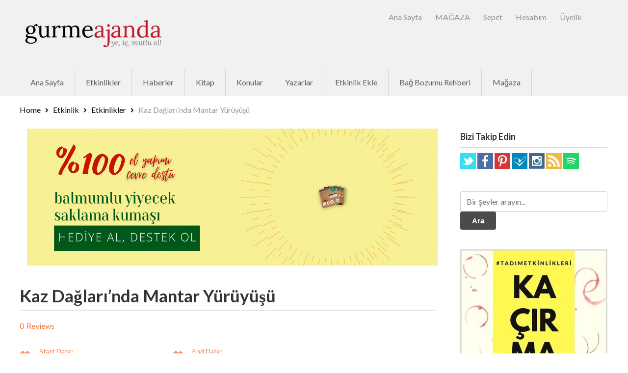

--- FILE ---
content_type: text/html; charset=UTF-8
request_url: https://www.gurmeajanda.com/event/kaz-daglarinda-mantar-yuruyusu/
body_size: 40506
content:
<!DOCTYPE html>
<!--[if lt IE 7 ]> <html class="ie6"> <![endif]-->  
<!--[if IE 7 ]>    <html class="ie7"> <![endif]-->  
<!--[if IE 8 ]>    <html class="ie8"> <![endif]-->  
<!--[if IE 9 ]>    <html class="ie9"> <![endif]--> 
<!--[if (gt IE 9)|!(IE)]><!--> <html lang="tr"> <!--<![endif]--> 
<head>
<meta http-equiv="Content-Type" content="text/html; charset=UTF-8" />
<meta name="viewport" content="width=device-width, initial-scale=1.0"/>
<meta name="viewport" content="width=device-width, initial-scale=1, minimum-scale=1, maximum-scale=1, user-scalable=0">
<!-- <meta http-equiv="X-UA-Compatible" content="IE=edge,chrome=1"> -->
<meta http-equiv="X-UA-Compatible" content="IE=9"> <!-- Specially to make clustering work in IE -->
<title>
	Kaz Dağları&#039;nda mantar yürüyüşü - Gurme Ajanda</title>
<link rel="profile" href="//gmpg.org/xfn/11" />
<link rel="pingback" href="https://www.gurmeajanda.com/xmlrpc.php" />
	<script>
var closeimg = 'https://maps.gstatic.com/intl/en_us/mapfiles/close.gif';
/* image for clustering. used this variable at js for clustering image */
var styles = [{
	url: 'https://www.gurmeajanda.com/wp-content/plugins/Tevolution/images/cluster.png', 
	height: 50,
	width: 50,
	anchor: [-18, 0],
	textColor: '#000', 
	textSize: 10,
	iconAnchor: [15, 48]}];
</script>
<meta name='robots' content='index, follow, max-image-preview:large, max-snippet:-1, max-video-preview:-1' />




<!-- Jetpack Site Verification Tags -->
<meta name="google-site-verification" content="HToJ_VssV7GvwhSR_qhMNBPWjIjeQQjmqSJ7XGWu1Mk" />
<meta name="msvalidate.01" content="9361357EE2A5261FC4AD0E2434C1B4C4" />
<meta name="yandex-verification" content="86b69959455b2e2a" />
<script>window._wca = window._wca || [];</script>

	<!-- This site is optimized with the Yoast SEO plugin v26.8 - https://yoast.com/product/yoast-seo-wordpress/ -->
	<meta name="description" content="Kaz Dağları&#039;ndaki Manici Kasrı, 12 Kasım 2022, Cumartesi günü, ormanda mantar toplama ve yürüyüş etkinliğine ev sahipliği yapacak. Özel rehber eşliğinde sabah saatlerinde başlanacak orman yürüyüşü mantar toplama ve kahve molası ile" />
	<link rel="canonical" href="https://www.gurmeajanda.com/event/kaz-daglarinda-mantar-yuruyusu/" />
	<meta property="og:locale" content="tr_TR" />
	<meta property="og:type" content="article" />
	<meta property="og:title" content="Kaz Dağları&#039;nda mantar yürüyüşü - Gurme Ajanda" />
	<meta property="og:description" content="Kaz Dağları&#039;ndaki Manici Kasrı, 12 Kasım 2022, Cumartesi günü, ormanda mantar toplama ve yürüyüş etkinliğine ev sahipliği yapacak. Özel rehber eşliğinde sabah saatlerinde başlanacak orman yürüyüşü mantar toplama ve kahve molası ile" />
	<meta property="og:url" content="https://www.gurmeajanda.com/event/kaz-daglarinda-mantar-yuruyusu/" />
	<meta property="og:site_name" content="Gurme Ajanda" />
	<meta property="article:publisher" content="https://www.facebook.com/GurmeAjanda" />
	<meta property="og:image" content="https://www.gurmeajanda.com/wp-content/uploads/2022/10/ManiciKasri_MantarYuruyusu-e1667241150132.png" />
	<meta property="og:image:width" content="900" />
	<meta property="og:image:height" content="900" />
	<meta property="og:image:type" content="image/png" />
	<meta name="twitter:card" content="summary_large_image" />
	<meta name="twitter:site" content="@GurmeAjanda" />
	<meta name="twitter:label1" content="Tahmini okuma süresi" />
	<meta name="twitter:data1" content="1 dakika" />
	<script type="application/ld+json" class="yoast-schema-graph">{"@context":"https://schema.org","@graph":[{"@type":"WebPage","@id":"https://www.gurmeajanda.com/event/kaz-daglarinda-mantar-yuruyusu/","url":"https://www.gurmeajanda.com/event/kaz-daglarinda-mantar-yuruyusu/","name":"Kaz Dağları'nda mantar yürüyüşü - Gurme Ajanda","isPartOf":{"@id":"https://www.gurmeajanda.com/#website"},"primaryImageOfPage":{"@id":"https://www.gurmeajanda.com/event/kaz-daglarinda-mantar-yuruyusu/#primaryimage"},"image":{"@id":"https://www.gurmeajanda.com/event/kaz-daglarinda-mantar-yuruyusu/#primaryimage"},"thumbnailUrl":"https://i0.wp.com/www.gurmeajanda.com/wp-content/uploads/2022/10/ManiciKasri_MantarYuruyusu-e1667241150132.png?fit=900%2C900&ssl=1","datePublished":"2022-10-31T18:33:47+00:00","description":"Kaz Dağları'ndaki Manici Kasrı, 12 Kasım 2022, Cumartesi günü, ormanda mantar toplama ve yürüyüş etkinliğine ev sahipliği yapacak. Özel rehber eşliğinde sabah saatlerinde başlanacak orman yürüyüşü mantar toplama ve kahve molası ile","breadcrumb":{"@id":"https://www.gurmeajanda.com/event/kaz-daglarinda-mantar-yuruyusu/#breadcrumb"},"inLanguage":"tr","potentialAction":[{"@type":"ReadAction","target":["https://www.gurmeajanda.com/event/kaz-daglarinda-mantar-yuruyusu/"]}]},{"@type":"ImageObject","inLanguage":"tr","@id":"https://www.gurmeajanda.com/event/kaz-daglarinda-mantar-yuruyusu/#primaryimage","url":"https://i0.wp.com/www.gurmeajanda.com/wp-content/uploads/2022/10/ManiciKasri_MantarYuruyusu-e1667241150132.png?fit=900%2C900&ssl=1","contentUrl":"https://i0.wp.com/www.gurmeajanda.com/wp-content/uploads/2022/10/ManiciKasri_MantarYuruyusu-e1667241150132.png?fit=900%2C900&ssl=1","width":900,"height":900},{"@type":"BreadcrumbList","@id":"https://www.gurmeajanda.com/event/kaz-daglarinda-mantar-yuruyusu/#breadcrumb","itemListElement":[{"@type":"ListItem","position":1,"name":"Ana sayfa","item":"https://www.gurmeajanda.com/"},{"@type":"ListItem","position":2,"name":"Etkinlikler","item":"https://www.gurmeajanda.com/event/"},{"@type":"ListItem","position":3,"name":"Kaz Dağları&#8217;nda mantar yürüyüşü"}]},{"@type":"WebSite","@id":"https://www.gurmeajanda.com/#website","url":"https://www.gurmeajanda.com/","name":"Gurme Ajanda","description":"Ye, iç, mutlu ol! - Gurme etkinlik rehberiniz","potentialAction":[{"@type":"SearchAction","target":{"@type":"EntryPoint","urlTemplate":"https://www.gurmeajanda.com/?s={search_term_string}"},"query-input":{"@type":"PropertyValueSpecification","valueRequired":true,"valueName":"search_term_string"}}],"inLanguage":"tr"}]}</script>
	<!-- / Yoast SEO plugin. -->


<link rel='dns-prefetch' href='//maps.googleapis.com' />
<link rel='dns-prefetch' href='//kit.fontawesome.com' />
<link rel='dns-prefetch' href='//js.hs-scripts.com' />
<link rel='dns-prefetch' href='//stats.wp.com' />
<link rel='dns-prefetch' href='//capi-automation.s3.us-east-2.amazonaws.com' />
<link rel='dns-prefetch' href='//cdnjs.cloudflare.com' />
<link rel='dns-prefetch' href='//v0.wordpress.com' />
<link rel='dns-prefetch' href='//jetpack.wordpress.com' />
<link rel='dns-prefetch' href='//s0.wp.com' />
<link rel='dns-prefetch' href='//public-api.wordpress.com' />
<link rel='dns-prefetch' href='//0.gravatar.com' />
<link rel='dns-prefetch' href='//1.gravatar.com' />
<link rel='dns-prefetch' href='//2.gravatar.com' />
<link rel='preconnect' href='//i0.wp.com' />
<link rel='preconnect' href='//c0.wp.com' />
<link rel="alternate" type="application/rss+xml" title="Gurme Ajanda &raquo; akışı" href="https://www.gurmeajanda.com/feed/" />
<link rel="alternate" type="application/rss+xml" title="Gurme Ajanda &raquo; yorum akışı" href="https://www.gurmeajanda.com/comments/feed/" />
<link rel="alternate" type="application/rss+xml" title="Gurme Ajanda &raquo; Kaz Dağları&#8217;nda mantar yürüyüşü yorum akışı" href="https://www.gurmeajanda.com/event/kaz-daglarinda-mantar-yuruyusu/feed/" />
<link rel="alternate" title="oEmbed (JSON)" type="application/json+oembed" href="https://www.gurmeajanda.com/wp-json/oembed/1.0/embed?url=https%3A%2F%2Fwww.gurmeajanda.com%2Fevent%2Fkaz-daglarinda-mantar-yuruyusu%2F" />
<link rel="alternate" title="oEmbed (XML)" type="text/xml+oembed" href="https://www.gurmeajanda.com/wp-json/oembed/1.0/embed?url=https%3A%2F%2Fwww.gurmeajanda.com%2Fevent%2Fkaz-daglarinda-mantar-yuruyusu%2F&#038;format=xml" />
<style id='wp-img-auto-sizes-contain-inline-css' type='text/css'>
img:is([sizes=auto i],[sizes^="auto," i]){contain-intrinsic-size:3000px 1500px}
/*# sourceURL=wp-img-auto-sizes-contain-inline-css */
</style>
<link rel='stylesheet' id='jetpack_related-posts-css' href='https://c0.wp.com/p/jetpack/15.4/modules/related-posts/related-posts.css' type='text/css' media='all' />
<link rel='stylesheet' id='tevolution_style-css' href='https://www.gurmeajanda.com/wp-content/plugins/Tevolution/css.minifier.php' type='text/css' media='all' />
<link rel='stylesheet' id='megamenu-css' href='https://www.gurmeajanda.com/wp-content/plugins/Templatic-MegaMenu/includes/megamenu_style.css' type='text/css' media='all' />
<link rel='stylesheet' id='print-css' href='https://www.gurmeajanda.com/wp-content/plugins/Tevolution-Events/css/print.css' type='text/css' media='all' />
<style id='wp-emoji-styles-inline-css' type='text/css'>

	img.wp-smiley, img.emoji {
		display: inline !important;
		border: none !important;
		box-shadow: none !important;
		height: 1em !important;
		width: 1em !important;
		margin: 0 0.07em !important;
		vertical-align: -0.1em !important;
		background: none !important;
		padding: 0 !important;
	}
/*# sourceURL=wp-emoji-styles-inline-css */
</style>
<style id='wp-block-library-inline-css' type='text/css'>
:root{--wp-block-synced-color:#7a00df;--wp-block-synced-color--rgb:122,0,223;--wp-bound-block-color:var(--wp-block-synced-color);--wp-editor-canvas-background:#ddd;--wp-admin-theme-color:#007cba;--wp-admin-theme-color--rgb:0,124,186;--wp-admin-theme-color-darker-10:#006ba1;--wp-admin-theme-color-darker-10--rgb:0,107,160.5;--wp-admin-theme-color-darker-20:#005a87;--wp-admin-theme-color-darker-20--rgb:0,90,135;--wp-admin-border-width-focus:2px}@media (min-resolution:192dpi){:root{--wp-admin-border-width-focus:1.5px}}.wp-element-button{cursor:pointer}:root .has-very-light-gray-background-color{background-color:#eee}:root .has-very-dark-gray-background-color{background-color:#313131}:root .has-very-light-gray-color{color:#eee}:root .has-very-dark-gray-color{color:#313131}:root .has-vivid-green-cyan-to-vivid-cyan-blue-gradient-background{background:linear-gradient(135deg,#00d084,#0693e3)}:root .has-purple-crush-gradient-background{background:linear-gradient(135deg,#34e2e4,#4721fb 50%,#ab1dfe)}:root .has-hazy-dawn-gradient-background{background:linear-gradient(135deg,#faaca8,#dad0ec)}:root .has-subdued-olive-gradient-background{background:linear-gradient(135deg,#fafae1,#67a671)}:root .has-atomic-cream-gradient-background{background:linear-gradient(135deg,#fdd79a,#004a59)}:root .has-nightshade-gradient-background{background:linear-gradient(135deg,#330968,#31cdcf)}:root .has-midnight-gradient-background{background:linear-gradient(135deg,#020381,#2874fc)}:root{--wp--preset--font-size--normal:16px;--wp--preset--font-size--huge:42px}.has-regular-font-size{font-size:1em}.has-larger-font-size{font-size:2.625em}.has-normal-font-size{font-size:var(--wp--preset--font-size--normal)}.has-huge-font-size{font-size:var(--wp--preset--font-size--huge)}.has-text-align-center{text-align:center}.has-text-align-left{text-align:left}.has-text-align-right{text-align:right}.has-fit-text{white-space:nowrap!important}#end-resizable-editor-section{display:none}.aligncenter{clear:both}.items-justified-left{justify-content:flex-start}.items-justified-center{justify-content:center}.items-justified-right{justify-content:flex-end}.items-justified-space-between{justify-content:space-between}.screen-reader-text{border:0;clip-path:inset(50%);height:1px;margin:-1px;overflow:hidden;padding:0;position:absolute;width:1px;word-wrap:normal!important}.screen-reader-text:focus{background-color:#ddd;clip-path:none;color:#444;display:block;font-size:1em;height:auto;left:5px;line-height:normal;padding:15px 23px 14px;text-decoration:none;top:5px;width:auto;z-index:100000}html :where(.has-border-color){border-style:solid}html :where([style*=border-top-color]){border-top-style:solid}html :where([style*=border-right-color]){border-right-style:solid}html :where([style*=border-bottom-color]){border-bottom-style:solid}html :where([style*=border-left-color]){border-left-style:solid}html :where([style*=border-width]){border-style:solid}html :where([style*=border-top-width]){border-top-style:solid}html :where([style*=border-right-width]){border-right-style:solid}html :where([style*=border-bottom-width]){border-bottom-style:solid}html :where([style*=border-left-width]){border-left-style:solid}html :where(img[class*=wp-image-]){height:auto;max-width:100%}:where(figure){margin:0 0 1em}html :where(.is-position-sticky){--wp-admin--admin-bar--position-offset:var(--wp-admin--admin-bar--height,0px)}@media screen and (max-width:600px){html :where(.is-position-sticky){--wp-admin--admin-bar--position-offset:0px}}

/*# sourceURL=wp-block-library-inline-css */
</style><style id='wp-block-image-inline-css' type='text/css'>
.wp-block-image>a,.wp-block-image>figure>a{display:inline-block}.wp-block-image img{box-sizing:border-box;height:auto;max-width:100%;vertical-align:bottom}@media not (prefers-reduced-motion){.wp-block-image img.hide{visibility:hidden}.wp-block-image img.show{animation:show-content-image .4s}}.wp-block-image[style*=border-radius] img,.wp-block-image[style*=border-radius]>a{border-radius:inherit}.wp-block-image.has-custom-border img{box-sizing:border-box}.wp-block-image.aligncenter{text-align:center}.wp-block-image.alignfull>a,.wp-block-image.alignwide>a{width:100%}.wp-block-image.alignfull img,.wp-block-image.alignwide img{height:auto;width:100%}.wp-block-image .aligncenter,.wp-block-image .alignleft,.wp-block-image .alignright,.wp-block-image.aligncenter,.wp-block-image.alignleft,.wp-block-image.alignright{display:table}.wp-block-image .aligncenter>figcaption,.wp-block-image .alignleft>figcaption,.wp-block-image .alignright>figcaption,.wp-block-image.aligncenter>figcaption,.wp-block-image.alignleft>figcaption,.wp-block-image.alignright>figcaption{caption-side:bottom;display:table-caption}.wp-block-image .alignleft{float:left;margin:.5em 1em .5em 0}.wp-block-image .alignright{float:right;margin:.5em 0 .5em 1em}.wp-block-image .aligncenter{margin-left:auto;margin-right:auto}.wp-block-image :where(figcaption){margin-bottom:1em;margin-top:.5em}.wp-block-image.is-style-circle-mask img{border-radius:9999px}@supports ((-webkit-mask-image:none) or (mask-image:none)) or (-webkit-mask-image:none){.wp-block-image.is-style-circle-mask img{border-radius:0;-webkit-mask-image:url('data:image/svg+xml;utf8,<svg viewBox="0 0 100 100" xmlns="http://www.w3.org/2000/svg"><circle cx="50" cy="50" r="50"/></svg>');mask-image:url('data:image/svg+xml;utf8,<svg viewBox="0 0 100 100" xmlns="http://www.w3.org/2000/svg"><circle cx="50" cy="50" r="50"/></svg>');mask-mode:alpha;-webkit-mask-position:center;mask-position:center;-webkit-mask-repeat:no-repeat;mask-repeat:no-repeat;-webkit-mask-size:contain;mask-size:contain}}:root :where(.wp-block-image.is-style-rounded img,.wp-block-image .is-style-rounded img){border-radius:9999px}.wp-block-image figure{margin:0}.wp-lightbox-container{display:flex;flex-direction:column;position:relative}.wp-lightbox-container img{cursor:zoom-in}.wp-lightbox-container img:hover+button{opacity:1}.wp-lightbox-container button{align-items:center;backdrop-filter:blur(16px) saturate(180%);background-color:#5a5a5a40;border:none;border-radius:4px;cursor:zoom-in;display:flex;height:20px;justify-content:center;opacity:0;padding:0;position:absolute;right:16px;text-align:center;top:16px;width:20px;z-index:100}@media not (prefers-reduced-motion){.wp-lightbox-container button{transition:opacity .2s ease}}.wp-lightbox-container button:focus-visible{outline:3px auto #5a5a5a40;outline:3px auto -webkit-focus-ring-color;outline-offset:3px}.wp-lightbox-container button:hover{cursor:pointer;opacity:1}.wp-lightbox-container button:focus{opacity:1}.wp-lightbox-container button:focus,.wp-lightbox-container button:hover,.wp-lightbox-container button:not(:hover):not(:active):not(.has-background){background-color:#5a5a5a40;border:none}.wp-lightbox-overlay{box-sizing:border-box;cursor:zoom-out;height:100vh;left:0;overflow:hidden;position:fixed;top:0;visibility:hidden;width:100%;z-index:100000}.wp-lightbox-overlay .close-button{align-items:center;cursor:pointer;display:flex;justify-content:center;min-height:40px;min-width:40px;padding:0;position:absolute;right:calc(env(safe-area-inset-right) + 16px);top:calc(env(safe-area-inset-top) + 16px);z-index:5000000}.wp-lightbox-overlay .close-button:focus,.wp-lightbox-overlay .close-button:hover,.wp-lightbox-overlay .close-button:not(:hover):not(:active):not(.has-background){background:none;border:none}.wp-lightbox-overlay .lightbox-image-container{height:var(--wp--lightbox-container-height);left:50%;overflow:hidden;position:absolute;top:50%;transform:translate(-50%,-50%);transform-origin:top left;width:var(--wp--lightbox-container-width);z-index:9999999999}.wp-lightbox-overlay .wp-block-image{align-items:center;box-sizing:border-box;display:flex;height:100%;justify-content:center;margin:0;position:relative;transform-origin:0 0;width:100%;z-index:3000000}.wp-lightbox-overlay .wp-block-image img{height:var(--wp--lightbox-image-height);min-height:var(--wp--lightbox-image-height);min-width:var(--wp--lightbox-image-width);width:var(--wp--lightbox-image-width)}.wp-lightbox-overlay .wp-block-image figcaption{display:none}.wp-lightbox-overlay button{background:none;border:none}.wp-lightbox-overlay .scrim{background-color:#fff;height:100%;opacity:.9;position:absolute;width:100%;z-index:2000000}.wp-lightbox-overlay.active{visibility:visible}@media not (prefers-reduced-motion){.wp-lightbox-overlay.active{animation:turn-on-visibility .25s both}.wp-lightbox-overlay.active img{animation:turn-on-visibility .35s both}.wp-lightbox-overlay.show-closing-animation:not(.active){animation:turn-off-visibility .35s both}.wp-lightbox-overlay.show-closing-animation:not(.active) img{animation:turn-off-visibility .25s both}.wp-lightbox-overlay.zoom.active{animation:none;opacity:1;visibility:visible}.wp-lightbox-overlay.zoom.active .lightbox-image-container{animation:lightbox-zoom-in .4s}.wp-lightbox-overlay.zoom.active .lightbox-image-container img{animation:none}.wp-lightbox-overlay.zoom.active .scrim{animation:turn-on-visibility .4s forwards}.wp-lightbox-overlay.zoom.show-closing-animation:not(.active){animation:none}.wp-lightbox-overlay.zoom.show-closing-animation:not(.active) .lightbox-image-container{animation:lightbox-zoom-out .4s}.wp-lightbox-overlay.zoom.show-closing-animation:not(.active) .lightbox-image-container img{animation:none}.wp-lightbox-overlay.zoom.show-closing-animation:not(.active) .scrim{animation:turn-off-visibility .4s forwards}}@keyframes show-content-image{0%{visibility:hidden}99%{visibility:hidden}to{visibility:visible}}@keyframes turn-on-visibility{0%{opacity:0}to{opacity:1}}@keyframes turn-off-visibility{0%{opacity:1;visibility:visible}99%{opacity:0;visibility:visible}to{opacity:0;visibility:hidden}}@keyframes lightbox-zoom-in{0%{transform:translate(calc((-100vw + var(--wp--lightbox-scrollbar-width))/2 + var(--wp--lightbox-initial-left-position)),calc(-50vh + var(--wp--lightbox-initial-top-position))) scale(var(--wp--lightbox-scale))}to{transform:translate(-50%,-50%) scale(1)}}@keyframes lightbox-zoom-out{0%{transform:translate(-50%,-50%) scale(1);visibility:visible}99%{visibility:visible}to{transform:translate(calc((-100vw + var(--wp--lightbox-scrollbar-width))/2 + var(--wp--lightbox-initial-left-position)),calc(-50vh + var(--wp--lightbox-initial-top-position))) scale(var(--wp--lightbox-scale));visibility:hidden}}
/*# sourceURL=https://c0.wp.com/c/6.9/wp-includes/blocks/image/style.min.css */
</style>
<style id='global-styles-inline-css' type='text/css'>
:root{--wp--preset--aspect-ratio--square: 1;--wp--preset--aspect-ratio--4-3: 4/3;--wp--preset--aspect-ratio--3-4: 3/4;--wp--preset--aspect-ratio--3-2: 3/2;--wp--preset--aspect-ratio--2-3: 2/3;--wp--preset--aspect-ratio--16-9: 16/9;--wp--preset--aspect-ratio--9-16: 9/16;--wp--preset--color--black: #000000;--wp--preset--color--cyan-bluish-gray: #abb8c3;--wp--preset--color--white: #ffffff;--wp--preset--color--pale-pink: #f78da7;--wp--preset--color--vivid-red: #cf2e2e;--wp--preset--color--luminous-vivid-orange: #ff6900;--wp--preset--color--luminous-vivid-amber: #fcb900;--wp--preset--color--light-green-cyan: #7bdcb5;--wp--preset--color--vivid-green-cyan: #00d084;--wp--preset--color--pale-cyan-blue: #8ed1fc;--wp--preset--color--vivid-cyan-blue: #0693e3;--wp--preset--color--vivid-purple: #9b51e0;--wp--preset--gradient--vivid-cyan-blue-to-vivid-purple: linear-gradient(135deg,rgb(6,147,227) 0%,rgb(155,81,224) 100%);--wp--preset--gradient--light-green-cyan-to-vivid-green-cyan: linear-gradient(135deg,rgb(122,220,180) 0%,rgb(0,208,130) 100%);--wp--preset--gradient--luminous-vivid-amber-to-luminous-vivid-orange: linear-gradient(135deg,rgb(252,185,0) 0%,rgb(255,105,0) 100%);--wp--preset--gradient--luminous-vivid-orange-to-vivid-red: linear-gradient(135deg,rgb(255,105,0) 0%,rgb(207,46,46) 100%);--wp--preset--gradient--very-light-gray-to-cyan-bluish-gray: linear-gradient(135deg,rgb(238,238,238) 0%,rgb(169,184,195) 100%);--wp--preset--gradient--cool-to-warm-spectrum: linear-gradient(135deg,rgb(74,234,220) 0%,rgb(151,120,209) 20%,rgb(207,42,186) 40%,rgb(238,44,130) 60%,rgb(251,105,98) 80%,rgb(254,248,76) 100%);--wp--preset--gradient--blush-light-purple: linear-gradient(135deg,rgb(255,206,236) 0%,rgb(152,150,240) 100%);--wp--preset--gradient--blush-bordeaux: linear-gradient(135deg,rgb(254,205,165) 0%,rgb(254,45,45) 50%,rgb(107,0,62) 100%);--wp--preset--gradient--luminous-dusk: linear-gradient(135deg,rgb(255,203,112) 0%,rgb(199,81,192) 50%,rgb(65,88,208) 100%);--wp--preset--gradient--pale-ocean: linear-gradient(135deg,rgb(255,245,203) 0%,rgb(182,227,212) 50%,rgb(51,167,181) 100%);--wp--preset--gradient--electric-grass: linear-gradient(135deg,rgb(202,248,128) 0%,rgb(113,206,126) 100%);--wp--preset--gradient--midnight: linear-gradient(135deg,rgb(2,3,129) 0%,rgb(40,116,252) 100%);--wp--preset--font-size--small: 13px;--wp--preset--font-size--medium: 20px;--wp--preset--font-size--large: 36px;--wp--preset--font-size--x-large: 42px;--wp--preset--spacing--20: 0.44rem;--wp--preset--spacing--30: 0.67rem;--wp--preset--spacing--40: 1rem;--wp--preset--spacing--50: 1.5rem;--wp--preset--spacing--60: 2.25rem;--wp--preset--spacing--70: 3.38rem;--wp--preset--spacing--80: 5.06rem;--wp--preset--shadow--natural: 6px 6px 9px rgba(0, 0, 0, 0.2);--wp--preset--shadow--deep: 12px 12px 50px rgba(0, 0, 0, 0.4);--wp--preset--shadow--sharp: 6px 6px 0px rgba(0, 0, 0, 0.2);--wp--preset--shadow--outlined: 6px 6px 0px -3px rgb(255, 255, 255), 6px 6px rgb(0, 0, 0);--wp--preset--shadow--crisp: 6px 6px 0px rgb(0, 0, 0);}:where(.is-layout-flex){gap: 0.5em;}:where(.is-layout-grid){gap: 0.5em;}body .is-layout-flex{display: flex;}.is-layout-flex{flex-wrap: wrap;align-items: center;}.is-layout-flex > :is(*, div){margin: 0;}body .is-layout-grid{display: grid;}.is-layout-grid > :is(*, div){margin: 0;}:where(.wp-block-columns.is-layout-flex){gap: 2em;}:where(.wp-block-columns.is-layout-grid){gap: 2em;}:where(.wp-block-post-template.is-layout-flex){gap: 1.25em;}:where(.wp-block-post-template.is-layout-grid){gap: 1.25em;}.has-black-color{color: var(--wp--preset--color--black) !important;}.has-cyan-bluish-gray-color{color: var(--wp--preset--color--cyan-bluish-gray) !important;}.has-white-color{color: var(--wp--preset--color--white) !important;}.has-pale-pink-color{color: var(--wp--preset--color--pale-pink) !important;}.has-vivid-red-color{color: var(--wp--preset--color--vivid-red) !important;}.has-luminous-vivid-orange-color{color: var(--wp--preset--color--luminous-vivid-orange) !important;}.has-luminous-vivid-amber-color{color: var(--wp--preset--color--luminous-vivid-amber) !important;}.has-light-green-cyan-color{color: var(--wp--preset--color--light-green-cyan) !important;}.has-vivid-green-cyan-color{color: var(--wp--preset--color--vivid-green-cyan) !important;}.has-pale-cyan-blue-color{color: var(--wp--preset--color--pale-cyan-blue) !important;}.has-vivid-cyan-blue-color{color: var(--wp--preset--color--vivid-cyan-blue) !important;}.has-vivid-purple-color{color: var(--wp--preset--color--vivid-purple) !important;}.has-black-background-color{background-color: var(--wp--preset--color--black) !important;}.has-cyan-bluish-gray-background-color{background-color: var(--wp--preset--color--cyan-bluish-gray) !important;}.has-white-background-color{background-color: var(--wp--preset--color--white) !important;}.has-pale-pink-background-color{background-color: var(--wp--preset--color--pale-pink) !important;}.has-vivid-red-background-color{background-color: var(--wp--preset--color--vivid-red) !important;}.has-luminous-vivid-orange-background-color{background-color: var(--wp--preset--color--luminous-vivid-orange) !important;}.has-luminous-vivid-amber-background-color{background-color: var(--wp--preset--color--luminous-vivid-amber) !important;}.has-light-green-cyan-background-color{background-color: var(--wp--preset--color--light-green-cyan) !important;}.has-vivid-green-cyan-background-color{background-color: var(--wp--preset--color--vivid-green-cyan) !important;}.has-pale-cyan-blue-background-color{background-color: var(--wp--preset--color--pale-cyan-blue) !important;}.has-vivid-cyan-blue-background-color{background-color: var(--wp--preset--color--vivid-cyan-blue) !important;}.has-vivid-purple-background-color{background-color: var(--wp--preset--color--vivid-purple) !important;}.has-black-border-color{border-color: var(--wp--preset--color--black) !important;}.has-cyan-bluish-gray-border-color{border-color: var(--wp--preset--color--cyan-bluish-gray) !important;}.has-white-border-color{border-color: var(--wp--preset--color--white) !important;}.has-pale-pink-border-color{border-color: var(--wp--preset--color--pale-pink) !important;}.has-vivid-red-border-color{border-color: var(--wp--preset--color--vivid-red) !important;}.has-luminous-vivid-orange-border-color{border-color: var(--wp--preset--color--luminous-vivid-orange) !important;}.has-luminous-vivid-amber-border-color{border-color: var(--wp--preset--color--luminous-vivid-amber) !important;}.has-light-green-cyan-border-color{border-color: var(--wp--preset--color--light-green-cyan) !important;}.has-vivid-green-cyan-border-color{border-color: var(--wp--preset--color--vivid-green-cyan) !important;}.has-pale-cyan-blue-border-color{border-color: var(--wp--preset--color--pale-cyan-blue) !important;}.has-vivid-cyan-blue-border-color{border-color: var(--wp--preset--color--vivid-cyan-blue) !important;}.has-vivid-purple-border-color{border-color: var(--wp--preset--color--vivid-purple) !important;}.has-vivid-cyan-blue-to-vivid-purple-gradient-background{background: var(--wp--preset--gradient--vivid-cyan-blue-to-vivid-purple) !important;}.has-light-green-cyan-to-vivid-green-cyan-gradient-background{background: var(--wp--preset--gradient--light-green-cyan-to-vivid-green-cyan) !important;}.has-luminous-vivid-amber-to-luminous-vivid-orange-gradient-background{background: var(--wp--preset--gradient--luminous-vivid-amber-to-luminous-vivid-orange) !important;}.has-luminous-vivid-orange-to-vivid-red-gradient-background{background: var(--wp--preset--gradient--luminous-vivid-orange-to-vivid-red) !important;}.has-very-light-gray-to-cyan-bluish-gray-gradient-background{background: var(--wp--preset--gradient--very-light-gray-to-cyan-bluish-gray) !important;}.has-cool-to-warm-spectrum-gradient-background{background: var(--wp--preset--gradient--cool-to-warm-spectrum) !important;}.has-blush-light-purple-gradient-background{background: var(--wp--preset--gradient--blush-light-purple) !important;}.has-blush-bordeaux-gradient-background{background: var(--wp--preset--gradient--blush-bordeaux) !important;}.has-luminous-dusk-gradient-background{background: var(--wp--preset--gradient--luminous-dusk) !important;}.has-pale-ocean-gradient-background{background: var(--wp--preset--gradient--pale-ocean) !important;}.has-electric-grass-gradient-background{background: var(--wp--preset--gradient--electric-grass) !important;}.has-midnight-gradient-background{background: var(--wp--preset--gradient--midnight) !important;}.has-small-font-size{font-size: var(--wp--preset--font-size--small) !important;}.has-medium-font-size{font-size: var(--wp--preset--font-size--medium) !important;}.has-large-font-size{font-size: var(--wp--preset--font-size--large) !important;}.has-x-large-font-size{font-size: var(--wp--preset--font-size--x-large) !important;}
/*# sourceURL=global-styles-inline-css */
</style>

<style id='classic-theme-styles-inline-css' type='text/css'>
/*! This file is auto-generated */
.wp-block-button__link{color:#fff;background-color:#32373c;border-radius:9999px;box-shadow:none;text-decoration:none;padding:calc(.667em + 2px) calc(1.333em + 2px);font-size:1.125em}.wp-block-file__button{background:#32373c;color:#fff;text-decoration:none}
/*# sourceURL=/wp-includes/css/classic-themes.min.css */
</style>
<link rel='stylesheet' id='woocommerce-layout-css' href='https://c0.wp.com/p/woocommerce/10.4.3/assets/css/woocommerce-layout.css' type='text/css' media='all' />
<style id='woocommerce-layout-inline-css' type='text/css'>

	.infinite-scroll .woocommerce-pagination {
		display: none;
	}
/*# sourceURL=woocommerce-layout-inline-css */
</style>
<link rel='stylesheet' id='woocommerce-smallscreen-css' href='https://c0.wp.com/p/woocommerce/10.4.3/assets/css/woocommerce-smallscreen.css' type='text/css' media='only screen and (max-width: 768px)' />
<link rel='stylesheet' id='woocommerce-general-css' href='https://c0.wp.com/p/woocommerce/10.4.3/assets/css/woocommerce.css' type='text/css' media='all' />
<style id='woocommerce-inline-inline-css' type='text/css'>
.woocommerce form .form-row .required { visibility: visible; }
/*# sourceURL=woocommerce-inline-inline-css */
</style>
<link rel='stylesheet' id='wcpa-frontend-css' href='https://www.gurmeajanda.com/wp-content/plugins/woo-custom-product-addons/assets/css/style_1.css' type='text/css' media='all' />
<link rel='stylesheet' id='templatic-directory-css-css' href='https://www.gurmeajanda.com/wp-content/themes/Directory/css/style.css' type='text/css' media='all' />
<link rel='stylesheet' id='templatic-admin-css-css' href='https://www.gurmeajanda.com/wp-content/themes/Directory/css/admin_style.css' type='text/css' media='all' />
<link rel='stylesheet' id='directory-css-css' href='https://www.gurmeajanda.com/wp-content/themes/Eventum/style.css' type='text/css' media='all' />
<link rel='stylesheet' id='tmp-responsive-css' href='https://www.gurmeajanda.com/wp-content/themes/Directory/css/responsive.css' type='text/css' media='all' />
<link rel='stylesheet' id='tmpl_dir_css-css' href='https://www.gurmeajanda.com/wp-content/themes/Directory/style.css' type='text/css' media='all' />
<link rel='stylesheet' id='tmpl_childtheme_view-css' href='https://www.gurmeajanda.com/wp-content/themes/Eventum/theme-style.css' type='text/css' media='all' />
<link rel='stylesheet' id='sharedaddy-css' href='https://c0.wp.com/p/jetpack/15.4/modules/sharedaddy/sharing.css' type='text/css' media='all' />
<link rel='stylesheet' id='social-logos-css' href='https://c0.wp.com/p/jetpack/15.4/_inc/social-logos/social-logos.min.css' type='text/css' media='all' />
<script type="text/javascript" id="jetpack_related-posts-js-extra">
/* <![CDATA[ */
var related_posts_js_options = {"post_heading":"h4"};
//# sourceURL=jetpack_related-posts-js-extra
/* ]]> */
</script>
<script type="text/javascript" src="https://c0.wp.com/p/jetpack/15.4/_inc/build/related-posts/related-posts.min.js" id="jetpack_related-posts-js"></script>
<script type="text/javascript" src="https://c0.wp.com/c/6.9/wp-includes/js/jquery/jquery.min.js" id="jquery-core-js"></script>
<script type="text/javascript" src="https://c0.wp.com/c/6.9/wp-includes/js/jquery/jquery-migrate.min.js" id="jquery-migrate-js"></script>
<script type="text/javascript" src="https://www.gurmeajanda.com/wp-content/plugins/Templatic-MegaMenu/includes/jquery.megamenu.1.2-mini.js" id="jquerymegamenu-js"></script>
<script type="text/javascript" src="https://maps.googleapis.com/maps/api/js?v=3.exp&amp;libraries=places&amp;key=AIzaSyA8U3mCuWfFyAoc0AiFJVqfA7WN8VghD9M&amp;ver=6.9" id="google-maps-apiscript-js"></script>
<script type="text/javascript" src="https://www.gurmeajanda.com/wp-content/plugins/Tevolution/js/markermanager.js" id="google-clustering-js"></script>
<script type="text/javascript" src="https://kit.fontawesome.com/4ead6d6c09.js" id="fontawesomejs-js"></script>
<script type="text/javascript" src="https://c0.wp.com/p/woocommerce/10.4.3/assets/js/jquery-blockui/jquery.blockUI.min.js" id="wc-jquery-blockui-js" defer="defer" data-wp-strategy="defer"></script>
<script type="text/javascript" id="wc-add-to-cart-js-extra">
/* <![CDATA[ */
var wc_add_to_cart_params = {"ajax_url":"/wp-admin/admin-ajax.php","wc_ajax_url":"/?wc-ajax=%%endpoint%%","i18n_view_cart":"Sepetim","cart_url":"https://www.gurmeajanda.com/magaza/sepet/","is_cart":"","cart_redirect_after_add":"no"};
//# sourceURL=wc-add-to-cart-js-extra
/* ]]> */
</script>
<script type="text/javascript" src="https://c0.wp.com/p/woocommerce/10.4.3/assets/js/frontend/add-to-cart.min.js" id="wc-add-to-cart-js" defer="defer" data-wp-strategy="defer"></script>
<script type="text/javascript" src="https://c0.wp.com/p/woocommerce/10.4.3/assets/js/js-cookie/js.cookie.min.js" id="wc-js-cookie-js" defer="defer" data-wp-strategy="defer"></script>
<script type="text/javascript" id="woocommerce-js-extra">
/* <![CDATA[ */
var woocommerce_params = {"ajax_url":"/wp-admin/admin-ajax.php","wc_ajax_url":"/?wc-ajax=%%endpoint%%","i18n_password_show":"\u015eifreyi g\u00f6ster","i18n_password_hide":"\u015eifreyi gizle"};
//# sourceURL=woocommerce-js-extra
/* ]]> */
</script>
<script type="text/javascript" src="https://c0.wp.com/p/woocommerce/10.4.3/assets/js/frontend/woocommerce.min.js" id="woocommerce-js" defer="defer" data-wp-strategy="defer"></script>
<script type="text/javascript" src="https://www.gurmeajanda.com/wp-content/themes/Directory/js/sticky_city.js" id="header-sticky-citynm-js"></script>
<script type="text/javascript" src="https://stats.wp.com/s-202605.js" id="woocommerce-analytics-js" defer="defer" data-wp-strategy="defer"></script>
<link rel="https://api.w.org/" href="https://www.gurmeajanda.com/wp-json/" /><link rel="EditURI" type="application/rsd+xml" title="RSD" href="https://www.gurmeajanda.com/xmlrpc.php?rsd" />

		<script type="text/javascript">

			var onloadCallback = function( ) {

				/* Renders the HTML element with id 'example1' as a reCAPTCHA widget.*/

				/* The id of the reCAPTCHA widget is assigned to 'widgetId1'.*/

				
					
							if ( jQuery( '#inquiry_frm_popup' ).length > 0) {

								grecaptcha.render( 'inquiry_frm_popup', {

									'sitekey' : '6LedQDgUAAAAAN6usvlqODByhbvDSm3Y41G_0QSh', 

									'theme' : 'standard'

								});

							}

							
						
								if ( jQuery( '#comment_captcha' ).length > 0) {

									grecaptcha.render( 'comment_captcha', {

										'sitekey' : '6LedQDgUAAAAAN6usvlqODByhbvDSm3Y41G_0QSh', 

										'theme' : 'standard'

									});

								}

								

								if ( jQuery( '#contact_recaptcha_div' ).length > 0) {

									grecaptcha.render( 'contact_recaptcha_div', {

										'sitekey' : '6LedQDgUAAAAAN6usvlqODByhbvDSm3Y41G_0QSh', 

										'theme' : 'standard'

									});

								}

								if ( jQuery( '#popup_register_register_cap' ).length > 0) {

									grecaptcha.render( 'popup_register_register_cap', {

										'sitekey' : '6LedQDgUAAAAAN6usvlqODByhbvDSm3Y41G_0QSh', 

										'theme' : 'standard'

									});

								}

								if ( jQuery( '#register_login_widget_register_cap' ).length > 0) {

									grecaptcha.render( 'register_login_widget_register_cap', {

										'sitekey' : '6LedQDgUAAAAAN6usvlqODByhbvDSm3Y41G_0QSh', 

										'theme' : 'standard'

									});

								}

								if ( jQuery( '#userform_register_cap' ).length > 0) {

									grecaptcha.render( 'userform_register_cap', {

										'sitekey' : '6LedQDgUAAAAAN6usvlqODByhbvDSm3Y41G_0QSh', 

										'theme' : 'standard'

									});

								}

								

								
								

							
									if ( jQuery( '#claim_ship_cap' ).length > 0) {

										grecaptcha.render( 'claim_ship_cap', {

											'sitekey' : '6LedQDgUAAAAAN6usvlqODByhbvDSm3Y41G_0QSh', 

											'theme' : 'standard'

										});

									}

									
								
										if ( jQuery( '#captcha_div' ).length > 0) {

											grecaptcha.render( 'captcha_div', {

												'sitekey' : '6LedQDgUAAAAAN6usvlqODByhbvDSm3Y41G_0QSh', 

												'theme' : 'standard'

											});

										}

										
								};

							</script>

							<script src="https://www.google.com/recaptcha/api.js?onload=onloadCallback&amp;render=explicit&hl=tr"></script>

							
	<script type="text/javascript" >
		var ajaxUrl = "https://www.gurmeajanda.com/wp-admin/admin-ajax.php";
		var tevolutionajaxUrl = "https://www.gurmeajanda.com/wp-content/plugins/Tevolution/tevolution-ajax.php";
		var upload_single_title = "Upload Image"; 
		var RecaptchaOptions = { theme : '', lang : '', tabindex :'' };
			var current_user="0";
	var favourites_sort="";
			<!--Single Page inquiry from variable -->
	var current_post_id="24065";
	var captcha_invalid_msg="Please fill the captcha form";
	var fullname_error_msg="Please enter your name";
	var email_error_msg="Please enter your valid email address";
	var email_balnk_msg="Please enter your email address. ";
	var subject_error_msg="Please enter subject line";
	var comment_error_msg="Please enter message";
	var friendname_error_msg="Please enter your friend's name";
	var friendemail_error_msg="Please enter your friend's valid email address";
	var friend_comment_error_msg="Please Enter Comments";
	var claim_error_msg="Please enter your claim message. ";
	var already_claimed_msg="Already Claimed";
	<!--END single page inquiry form variable -->

		var RATING_IMAGE_ON = '<i class="fas fa-star rating-on"></i>';
	var RATING_IMAGE_OFF = '<i class="fas fa-star rating-off"></i>';
	var POSTRATINGS_MAX = "5";
	var VALIDATION_RATING = 0; 	
/*check wether payment gateway validattion is statisfied or not*/
var validate_gateway = true;
var user_email_error ="Email address already exists, Please enter another email";
var user_email_verified="The email address is correctly entered. ";
var user_fname_error="The username you entered already exists, please try a different one";
var user_login_link =" or <a href='https://www.gurmeajanda.com/login/'>Sign in</a>";
var user_fname_verified="This username is available. ";
var user_name_verified='';
var user_name_error="Incorrect username";
var submit_form_error="Please Login before you submit a form.";

var TWEET="Tweet";
var FB_LIKE="Share";
var PINT_REST="Pin";

</script>
			<!-- DO NOT COPY THIS SNIPPET! Start of Page Analytics Tracking for HubSpot WordPress plugin v11.3.37-->
			<script class="hsq-set-content-id" data-content-id="blog-post">
				var _hsq = _hsq || [];
				_hsq.push(["setContentType", "blog-post"]);
			</script>
			<!-- DO NOT COPY THIS SNIPPET! End of Page Analytics Tracking for HubSpot WordPress plugin -->
				<style>img#wpstats{display:none}</style>
			<noscript><style>.woocommerce-product-gallery{ opacity: 1 !important; }</style></noscript>
				<script  type="text/javascript">
				!function(f,b,e,v,n,t,s){if(f.fbq)return;n=f.fbq=function(){n.callMethod?
					n.callMethod.apply(n,arguments):n.queue.push(arguments)};if(!f._fbq)f._fbq=n;
					n.push=n;n.loaded=!0;n.version='2.0';n.queue=[];t=b.createElement(e);t.async=!0;
					t.src=v;s=b.getElementsByTagName(e)[0];s.parentNode.insertBefore(t,s)}(window,
					document,'script','https://connect.facebook.net/en_US/fbevents.js');
			</script>
			<!-- WooCommerce Facebook Integration Begin -->
			<script  type="text/javascript">

				fbq('init', '1266788080463093', {}, {
    "agent": "woocommerce_0-10.4.3-3.5.15"
});

				document.addEventListener( 'DOMContentLoaded', function() {
					// Insert placeholder for events injected when a product is added to the cart through AJAX.
					document.body.insertAdjacentHTML( 'beforeend', '<div class=\"wc-facebook-pixel-event-placeholder\"></div>' );
				}, false );

			</script>
			<!-- WooCommerce Facebook Integration End -->
			<script async type="application/javascript"
        src="https://news.google.com/swg/js/v1/swg-basic.js"></script>
<script>
  (self.SWG_BASIC = self.SWG_BASIC || []).push( basicSubscriptions => {
    basicSubscriptions.init({
      type: "NewsArticle",
      isPartOfType: ["Product"],
      isPartOfProductId: "CAowkP2qDA:openaccess",
      clientOptions: { theme: "light", lang: "tr" },
    });
  });
</script>

<style>:root{  --wcpaSectionTitleSize:14px;   --wcpaLabelSize:14px;   --wcpaDescSize:13px;   --wcpaErrorSize:13px;   --wcpaLabelWeight:normal;   --wcpaDescWeight:normal;   --wcpaBorderWidth:1px;   --wcpaBorderRadius:6px;   --wcpaInputHeight:45px;   --wcpaCheckLabelSize:14px;   --wcpaCheckBorderWidth:1px;   --wcpaCheckWidth:20px;   --wcpaCheckHeight:20px;   --wcpaCheckBorderRadius:4px;   --wcpaCheckButtonRadius:5px;   --wcpaCheckButtonBorder:2px; }:root{  --wcpaButtonColor:#3340d3;   --wcpaLabelColor:#424242;   --wcpaDescColor:#797979;   --wcpaBorderColor:#c6d0e9;   --wcpaBorderColorFocus:#3561f3;   --wcpaInputBgColor:#FFFFFF;   --wcpaInputColor:#5d5d5d;   --wcpaCheckLabelColor:#4a4a4a;   --wcpaCheckBgColor:#3340d3;   --wcpaCheckBorderColor:#B9CBE3;   --wcpaCheckTickColor:#ffffff;   --wcpaRadioBgColor:#3340d3;   --wcpaRadioBorderColor:#B9CBE3;   --wcpaRadioTickColor:#ffffff;   --wcpaButtonTextColor:#ffffff;   --wcpaErrorColor:#F55050; }:root{}</style>	<style type="text/css">
		</style>
	<link rel="icon" href="https://i0.wp.com/www.gurmeajanda.com/wp-content/uploads/2017/05/1494076681_GA-sq-icon.jpg?fit=32%2C32&#038;ssl=1" sizes="32x32" />
<link rel="icon" href="https://i0.wp.com/www.gurmeajanda.com/wp-content/uploads/2017/05/1494076681_GA-sq-icon.jpg?fit=192%2C192&#038;ssl=1" sizes="192x192" />
<link rel="apple-touch-icon" href="https://i0.wp.com/www.gurmeajanda.com/wp-content/uploads/2017/05/1494076681_GA-sq-icon.jpg?fit=180%2C180&#038;ssl=1" />
<meta name="msapplication-TileImage" content="https://i0.wp.com/www.gurmeajanda.com/wp-content/uploads/2017/05/1494076681_GA-sq-icon.jpg?fit=270%2C270&#038;ssl=1" />
		<style type="text/css" id="wp-custom-css">
			.tab-bar, .tab-bar-section.middle {
    background-color: #f1f1f1 !important;
}
.middle.tab-bar-section a img {
    padding: 0px 0px 0px !important;
}		</style>
		<link rel="stylesheet" href="https://www.gurmeajanda.com/wp-content/themes/Directory/css/admin_style.css" type="text/css" media="all" />
<link href="https://www.gurmeajanda.com/wp-content/themes/Directory/custom.css" rel="stylesheet" type="text/css" /><!--[if lt IE 9]>
<script src="//html5shim.googlecode.com/svn/trunk/html5.js"></script>
<![endif]-->
<!--[if IE]>
<style>
	body{word-wrap:inherit!important;}
</style>
<![endif]-->
<script type="text/javascript">
  jQuery( document ).ready(function() {
	if(jQuery( window ).width() < 980 ){
	  jQuery('.preview_submit_from_data .b_getdirection.getdir').html("<i class='fas fa-map-marker'></i>");
	  jQuery('.preview_submit_from_data .b_getdirection.large_map').html("<i class='fas fa-retweet'></i>");
	}
	jQuery( window ).resize(function() {
	  if(jQuery( window ).width() < 980 ){
		jQuery('.preview_submit_from_data .b_getdirection.getdir').html("<i class='fas fa-map-marker'></i>");
		jQuery('.preview_submit_from_data .b_getdirection.large_map').html("<i class='fas fa-retweet'></i>");
	  }
	});

	  });
</script>

<link rel='stylesheet' id='wc-blocks-style-css' href='https://c0.wp.com/p/woocommerce/10.4.3/assets/client/blocks/wc-blocks.css' type='text/css' media='all' />
</head>


<body class="wordpress  tr_TR child-theme y2026 m01 d30 h00 friday logged-out singular singular-event singular-event-24065 theme-Directory woocommerce-no-js layout-default  tevolution-event-manager event-single-page">  
<div class="supreme_wrapper">
<div class="off-canvas-wrap" data-offcanvas> <!-- off-canvas-wrap start -->
	<!-- inner-wrap start -->
	<div class="inner-wrap">
	
	<!-- Navigation  - Contain logo and site title -->
	<nav class="tab-bar hide-for-large-up">
	  <section class="left-small">
		<a class="left-off-canvas-toggle menu-icon" href="#"><span></span></a> <!-- off canvas icon -->
	  </section>
		  <section class="middle tab-bar-section">
		<a href="https://www.gurmeajanda.com/" title="Gurme Ajanda" rel="Home">
								  <img class="logo" src="https://www.gurmeajanda.com/wp-content/uploads/2017/05/Gurme_ajanda_logo-01_590-e1494072868889.png" alt="Gurme Ajanda" />
								</a>
	  </section>

		  </nav>

	<aside class="left-off-canvas-menu"> <!-- off canvas side menu -->
			<!-- Primary Navigation Menu Start -->
		<div id="menu-mobi-primary" class="menu-container">
			<nav role="navigation" class="wrap">
			<div id="menu-mobi-primary-title">
				Menu			</div>
			<!-- #menu-primary-title -->
			<div class="menu"><ul id="menu-mobi-primary-items" class="primary_menu clearfix"><li id="menu-item-13264" class="menu-item menu-item-type-post_type menu-item-object-page menu-item-home menu-item-13264"><a href="https://www.gurmeajanda.com/">Ana sayfa</a></li>
<li id="menu-item-21920" class="menu-item menu-item-type-post_type menu-item-object-page menu-item-21920"><a href="https://www.gurmeajanda.com/magaza/">MAĞAZA</a></li>
<li id="menu-item-21921" class="menu-item menu-item-type-post_type menu-item-object-page menu-item-21921"><a href="https://www.gurmeajanda.com/magaza/sepet/">Sepet</a></li>
<li id="menu-item-21922" class="menu-item menu-item-type-post_type menu-item-object-page menu-item-21922"><a href="https://www.gurmeajanda.com/hesabim/">Hesabım</a></li>
<li id="menu-item-13267" class="menu-item menu-item-type-post_type menu-item-object-page menu-item-13267"><a href="https://www.gurmeajanda.com/register/">Üyelik</a></li>
</ul></div>			</nav>
			</div>
		<!-- #menu-primary .menu-container -->
	<!-- Primary Navigation Menu End -->
	<div id="nav" class="nav_bg">
			  <div id="menu-mobi-secondary" class="menu-container">
				<nav role="navigation" class="wrap">
				  <div id="menu-mobi-secondary-title">Menu</div>			<div class="mega-menu nav-secondary columns" id="dc_jqmegamenu_widget-3-item">
        		<div id="menu_secondary_mega_menu" class="mega_menu_wrap ">
					<div id="menu-secondary-title" class="currentmenu3 currentmenu2">
						Menu					</div>					
					<div class="nav_bg">
						<ul id="menu-menu" class="mega"><li id="menu-item-9939" class="menu-item menu-item-type-custom menu-item-object-custom menu-item-home menu-item-9939"><a href="https://www.gurmeajanda.com">Ana sayfa</a></li>
<li id="menu-item-8717" class="menu-item menu-item-type-custom menu-item-object-custom menu-item-has-children menu-item-8717"><a href="https://www.gurmeajanda.com/ecategory/etkinlikler/">Etkinlikler</a>
<ul class="sub-menu">
	<li id="menu-item-8718" class="menu-item menu-item-type-custom menu-item-object-custom menu-item-8718"><a href="https://www.gurmeajanda.com/ecategory/anneler-gunu/">Anneler Günü</a></li>
	<li id="menu-item-8719" class="menu-item menu-item-type-custom menu-item-object-custom menu-item-8719"><a href="https://www.gurmeajanda.com/ecategory/brunch/">Brunch</a></li>
	<li id="menu-item-8720" class="menu-item menu-item-type-custom menu-item-object-custom menu-item-8720"><a href="https://www.gurmeajanda.com/ecategory/diger/">Diğer</a></li>
	<li id="menu-item-8721" class="menu-item menu-item-type-custom menu-item-object-custom menu-item-8721"><a href="https://www.gurmeajanda.com/ecategory/egitim/">Eğitim</a></li>
	<li id="menu-item-8723" class="menu-item menu-item-type-custom menu-item-object-custom menu-item-8723"><a href="https://www.gurmeajanda.com/ecategory/gezi/">Gezi</a></li>
	<li id="menu-item-8724" class="menu-item menu-item-type-custom menu-item-object-custom menu-item-8724"><a href="https://www.gurmeajanda.com/ecategory/happy-hour/">Happy Hour</a></li>
	<li id="menu-item-8725" class="menu-item menu-item-type-custom menu-item-object-custom menu-item-8725"><a href="https://www.gurmeajanda.com/ecategory/iftar/">İftar</a></li>
	<li id="menu-item-8726" class="menu-item menu-item-type-custom menu-item-object-custom menu-item-8726"><a href="https://www.gurmeajanda.com/ecategory/ozel-yemekler/">Özel Yemekler</a></li>
	<li id="menu-item-8727" class="menu-item menu-item-type-custom menu-item-object-custom menu-item-8727"><a href="https://www.gurmeajanda.com/ecategory/sarap-tadimi/">Şarap Tadımı</a></li>
	<li id="menu-item-8728" class="menu-item menu-item-type-custom menu-item-object-custom menu-item-8728"><a href="https://www.gurmeajanda.com/ecategory/sevgililer-gunu/">Sevgililer Günü</a></li>
	<li id="menu-item-8729" class="menu-item menu-item-type-custom menu-item-object-custom menu-item-8729"><a href="https://www.gurmeajanda.com/ecategory/yemek-kurslari/">Yemek kursları</a></li>
	<li id="menu-item-8730" class="menu-item menu-item-type-custom menu-item-object-custom menu-item-8730"><a href="https://www.gurmeajanda.com/ecategory/yilbasi/">Yılbaşı</a></li>
</ul>
</li>
<li id="menu-item-8346" class="menu-item menu-item-type-custom menu-item-object-custom menu-item-has-children menu-item-8346"><a href="https://www.gurmeajanda.com/category/genel/">Haberler</a>
<ul class="sub-menu">
	<li id="menu-item-8349" class="menu-item menu-item-type-custom menu-item-object-custom menu-item-8349"><a href="https://www.gurmeajanda.com/category/yemek/">Yemek</a></li>
	<li id="menu-item-8350" class="menu-item menu-item-type-custom menu-item-object-custom menu-item-8350"><a href="https://www.gurmeajanda.com/category/urun/">Ürün</a></li>
	<li id="menu-item-9935" class="menu-item menu-item-type-taxonomy menu-item-object-category menu-item-has-children menu-item-9935"><a href="https://www.gurmeajanda.com/category/haberler/mekan/">Mekan</a>
	<ul class="sub-menu">
		<li id="menu-item-10500" class="menu-item menu-item-type-taxonomy menu-item-object-category menu-item-10500"><a href="https://www.gurmeajanda.com/category/haberler/mekan/yeni-acilanlar/">Yeni açılanlar</a></li>
	</ul>
</li>
</ul>
</li>
<li id="menu-item-8352" class="menu-item menu-item-type-taxonomy menu-item-object-category menu-item-8352"><a href="https://www.gurmeajanda.com/category/kitap/">Kitap</a></li>
<li id="menu-item-8353" class="menu-item menu-item-type-taxonomy menu-item-object-category menu-item-8353"><a href="https://www.gurmeajanda.com/category/konular/">Konular</a></li>
<li id="menu-item-8354" class="menu-item menu-item-type-taxonomy menu-item-object-category menu-item-has-children menu-item-8354"><a href="https://www.gurmeajanda.com/category/yazarlar/">Yazarlar</a>
<ul class="sub-menu">
	<li id="menu-item-8355" class="menu-item menu-item-type-taxonomy menu-item-object-category menu-item-8355"><a href="https://www.gurmeajanda.com/category/yazarlar/ahu-somay/">Ahu Somay yazıları</a></li>
	<li id="menu-item-17845" class="menu-item menu-item-type-taxonomy menu-item-object-category menu-item-17845"><a href="https://www.gurmeajanda.com/category/yazarlar/inci-beyza-yurekli-yazilari/">İnci Beyza Yürekli yazıları</a></li>
	<li id="menu-item-8356" class="menu-item menu-item-type-taxonomy menu-item-object-category menu-item-8356"><a href="https://www.gurmeajanda.com/category/yazarlar/nahide-mutlu/">Nahide Mutlu yazıları</a></li>
	<li id="menu-item-8357" class="menu-item menu-item-type-taxonomy menu-item-object-category menu-item-8357"><a href="https://www.gurmeajanda.com/category/yazarlar/sebahat-bagbars/">Sebahat Bağbars yazıları</a></li>
	<li id="menu-item-12482" class="menu-item menu-item-type-taxonomy menu-item-object-category menu-item-12482"><a href="https://www.gurmeajanda.com/category/yazarlar/suray-atis/">Süray Atış yazıları</a></li>
	<li id="menu-item-12483" class="menu-item menu-item-type-taxonomy menu-item-object-category menu-item-12483"><a href="https://www.gurmeajanda.com/category/yazarlar/tolga-korkmaz/">Tolga Korkmaz yazıları</a></li>
	<li id="menu-item-8358" class="menu-item menu-item-type-taxonomy menu-item-object-category menu-item-8358"><a href="https://www.gurmeajanda.com/category/yazarlar/uluc-bayramoglu/">Uluç Bayramoğlu yazıları</a></li>
</ul>
</li>
<li id="menu-item-10439" class="menu-item menu-item-type-post_type menu-item-object-page menu-item-10439"><a href="https://www.gurmeajanda.com/submit-event/">Etkinlik ekle</a></li>
<li id="menu-item-17646" class="menu-item menu-item-type-post_type menu-item-object-page menu-item-17646"><a href="https://www.gurmeajanda.com/bag-bozumu-rehberi/">Bağ Bozumu Rehberi</a></li>
<li id="menu-item-24014" class="menu-item menu-item-type-post_type menu-item-object-page menu-item-24014"><a href="https://www.gurmeajanda.com/magaza/">Mağaza</a></li>
</ul>						<div class="clearfix"></div>
					</div>
				</div>
			</div>
			</nav></div></div>	</aside>


<div id="container" class="container-wrap">
<header class="header_container clearfix">
	
	<div class="primary_menu_wrapper clearfix">
	  <div class="primary_menu_wrap row">
		  <div id="branding" class="">
			<hgroup>
						<div id="site-title">
				<a href="https://www.gurmeajanda.com/" title="Gurme Ajanda" rel="Home">
					<img class="logo" src="https://www.gurmeajanda.com/wp-content/uploads/2017/05/Gurme_ajanda_logo-01_590-e1494072868889.png" alt="Gurme Ajanda" />
				   </a>
			</div>
						</hgroup>
		</div>

		<div class="large-8 columns">
			<div class="header-widget-wrap">
					<!-- #sidebar-header right start -->
		<aside id="sidebar-header" class="sidebar">
		<div id="block-84" class="widget widget_block"><div class="widget-wrap widget-inside"><script id="mcjs">!function(c,h,i,m,p){m=c.createElement(h),p=c.getElementsByTagName(h)[0],m.async=1,m.src=i,p.parentNode.insertBefore(m,p)}(document,"script","https://chimpstatic.com/mcjs-connected/js/users/77b0930529af1ad62b2eac5e2/89b1ffe10ff6284601955bfc2.js");</script></div></div>	</aside>
	<!-- #sidebar-header right end -->
				</div>
		</div> <!-- large-8 columns -->  
					<!-- Primary Navigation Menu Start -->
		<div id="menu-primary" class="menu-container">
			<nav role="navigation" class="wrap">
				<div id="menu-primary-title">
					Menu				</div>
				<!-- #menu-primary-title -->
				<div class="menu"><ul id="menu-primary-items" class="primary_menu clearfix"><li class="menu-item menu-item-type-post_type menu-item-object-page menu-item-home menu-item-13264"><a href="https://www.gurmeajanda.com/">Ana sayfa</a></li>
<li class="menu-item menu-item-type-post_type menu-item-object-page menu-item-21920"><a href="https://www.gurmeajanda.com/magaza/">MAĞAZA</a></li>
<li class="menu-item menu-item-type-post_type menu-item-object-page menu-item-21921"><a href="https://www.gurmeajanda.com/magaza/sepet/">Sepet</a></li>
<li class="menu-item menu-item-type-post_type menu-item-object-page menu-item-21922"><a href="https://www.gurmeajanda.com/hesabim/">Hesabım</a></li>
<li class="menu-item menu-item-type-post_type menu-item-object-page menu-item-13267"><a href="https://www.gurmeajanda.com/register/">Üyelik</a></li>
</ul></div>			</nav>
		</div>
		<!-- #menu-primary .menu-container -->
		<!-- Primary Navigation Menu End -->
			  </div>
	</div>
		 <div id="header" class="row clearfix">
				 <div class="header-wrap">

								
										<!-- #branding -->
							  <!--   <div class="large-8 columns">
					<div class="header-widget-wrap">
					</div>
				</div> <!-- large-8 columns -->

						</div> 
		  <!-- .wrap -->
				 </div>
	<!-- #header -->
<div class="ctynamemob">
	</div>
</header>

			
		<div class="menu-secondary_wpr">     
	  <div class="row">  
					<div class="mega-menu nav-secondary columns" id="dc_jqmegamenu_widget-3-item">
        		<div id="menu_secondary_mega_menu" class="mega_menu_wrap ">
					<div id="menu-secondary-title" class="currentmenu3 currentmenu2">
						Menu					</div>					
					<div class="nav_bg">
						<ul id="menu-menu-1" class="mega"><li class="menu-item menu-item-type-custom menu-item-object-custom menu-item-home menu-item-9939"><a href="https://www.gurmeajanda.com">Ana sayfa</a></li>
<li class="menu-item menu-item-type-custom menu-item-object-custom menu-item-has-children menu-item-8717"><a href="https://www.gurmeajanda.com/ecategory/etkinlikler/">Etkinlikler</a>
<ul class="sub-menu">
	<li class="menu-item menu-item-type-custom menu-item-object-custom menu-item-8718"><a href="https://www.gurmeajanda.com/ecategory/anneler-gunu/">Anneler Günü</a></li>
	<li class="menu-item menu-item-type-custom menu-item-object-custom menu-item-8719"><a href="https://www.gurmeajanda.com/ecategory/brunch/">Brunch</a></li>
	<li class="menu-item menu-item-type-custom menu-item-object-custom menu-item-8720"><a href="https://www.gurmeajanda.com/ecategory/diger/">Diğer</a></li>
	<li class="menu-item menu-item-type-custom menu-item-object-custom menu-item-8721"><a href="https://www.gurmeajanda.com/ecategory/egitim/">Eğitim</a></li>
	<li class="menu-item menu-item-type-custom menu-item-object-custom menu-item-8723"><a href="https://www.gurmeajanda.com/ecategory/gezi/">Gezi</a></li>
	<li class="menu-item menu-item-type-custom menu-item-object-custom menu-item-8724"><a href="https://www.gurmeajanda.com/ecategory/happy-hour/">Happy Hour</a></li>
	<li class="menu-item menu-item-type-custom menu-item-object-custom menu-item-8725"><a href="https://www.gurmeajanda.com/ecategory/iftar/">İftar</a></li>
	<li class="menu-item menu-item-type-custom menu-item-object-custom menu-item-8726"><a href="https://www.gurmeajanda.com/ecategory/ozel-yemekler/">Özel Yemekler</a></li>
	<li class="menu-item menu-item-type-custom menu-item-object-custom menu-item-8727"><a href="https://www.gurmeajanda.com/ecategory/sarap-tadimi/">Şarap Tadımı</a></li>
	<li class="menu-item menu-item-type-custom menu-item-object-custom menu-item-8728"><a href="https://www.gurmeajanda.com/ecategory/sevgililer-gunu/">Sevgililer Günü</a></li>
	<li class="menu-item menu-item-type-custom menu-item-object-custom menu-item-8729"><a href="https://www.gurmeajanda.com/ecategory/yemek-kurslari/">Yemek kursları</a></li>
	<li class="menu-item menu-item-type-custom menu-item-object-custom menu-item-8730"><a href="https://www.gurmeajanda.com/ecategory/yilbasi/">Yılbaşı</a></li>
</ul>
</li>
<li class="menu-item menu-item-type-custom menu-item-object-custom menu-item-has-children menu-item-8346"><a href="https://www.gurmeajanda.com/category/genel/">Haberler</a>
<ul class="sub-menu">
	<li class="menu-item menu-item-type-custom menu-item-object-custom menu-item-8349"><a href="https://www.gurmeajanda.com/category/yemek/">Yemek</a></li>
	<li class="menu-item menu-item-type-custom menu-item-object-custom menu-item-8350"><a href="https://www.gurmeajanda.com/category/urun/">Ürün</a></li>
	<li class="menu-item menu-item-type-taxonomy menu-item-object-category menu-item-has-children menu-item-9935"><a href="https://www.gurmeajanda.com/category/haberler/mekan/">Mekan</a>
	<ul class="sub-menu">
		<li class="menu-item menu-item-type-taxonomy menu-item-object-category menu-item-10500"><a href="https://www.gurmeajanda.com/category/haberler/mekan/yeni-acilanlar/">Yeni açılanlar</a></li>
	</ul>
</li>
</ul>
</li>
<li class="menu-item menu-item-type-taxonomy menu-item-object-category menu-item-8352"><a href="https://www.gurmeajanda.com/category/kitap/">Kitap</a></li>
<li class="menu-item menu-item-type-taxonomy menu-item-object-category menu-item-8353"><a href="https://www.gurmeajanda.com/category/konular/">Konular</a></li>
<li class="menu-item menu-item-type-taxonomy menu-item-object-category menu-item-has-children menu-item-8354"><a href="https://www.gurmeajanda.com/category/yazarlar/">Yazarlar</a>
<ul class="sub-menu">
	<li class="menu-item menu-item-type-taxonomy menu-item-object-category menu-item-8355"><a href="https://www.gurmeajanda.com/category/yazarlar/ahu-somay/">Ahu Somay yazıları</a></li>
	<li class="menu-item menu-item-type-taxonomy menu-item-object-category menu-item-17845"><a href="https://www.gurmeajanda.com/category/yazarlar/inci-beyza-yurekli-yazilari/">İnci Beyza Yürekli yazıları</a></li>
	<li class="menu-item menu-item-type-taxonomy menu-item-object-category menu-item-8356"><a href="https://www.gurmeajanda.com/category/yazarlar/nahide-mutlu/">Nahide Mutlu yazıları</a></li>
	<li class="menu-item menu-item-type-taxonomy menu-item-object-category menu-item-8357"><a href="https://www.gurmeajanda.com/category/yazarlar/sebahat-bagbars/">Sebahat Bağbars yazıları</a></li>
	<li class="menu-item menu-item-type-taxonomy menu-item-object-category menu-item-12482"><a href="https://www.gurmeajanda.com/category/yazarlar/suray-atis/">Süray Atış yazıları</a></li>
	<li class="menu-item menu-item-type-taxonomy menu-item-object-category menu-item-12483"><a href="https://www.gurmeajanda.com/category/yazarlar/tolga-korkmaz/">Tolga Korkmaz yazıları</a></li>
	<li class="menu-item menu-item-type-taxonomy menu-item-object-category menu-item-8358"><a href="https://www.gurmeajanda.com/category/yazarlar/uluc-bayramoglu/">Uluç Bayramoğlu yazıları</a></li>
</ul>
</li>
<li class="menu-item menu-item-type-post_type menu-item-object-page menu-item-10439"><a href="https://www.gurmeajanda.com/submit-event/">Etkinlik ekle</a></li>
<li class="menu-item menu-item-type-post_type menu-item-object-page menu-item-17646"><a href="https://www.gurmeajanda.com/bag-bozumu-rehberi/">Bağ Bozumu Rehberi</a></li>
<li class="menu-item menu-item-type-post_type menu-item-object-page menu-item-24014"><a href="https://www.gurmeajanda.com/magaza/">Mağaza</a></li>
</ul>						<div class="clearfix"></div>
					</div>
				</div>
			</div>
				  </div>
	</div>
	<section id="main" class="clearfix">

<div class="wrap row">
<div class="breadcrumb breadcrumbs columns"><div class="breadcrumb-trail"><span class="trail-begin"><a href="https://www.gurmeajanda.com" title="Gurme Ajanda" rel="home" class="trail-begin">Home</a></span> <span class="sep">&raquo;</span> <a href="https://www.gurmeajanda.com/event/" title="Etkinlik">Etkinlik</a> <span class="sep">&raquo;</span> <a href="https://www.gurmeajanda.com/ecategory/etkinlikler/" title="Etkinlikler">Etkinlikler</a> <span class="sep">&raquo;</span> <span class="trail-end">Kaz Dağları&#8217;nda mantar yürüyüşü</span></div></div><!-- start content part-->

<div id="content" role="main" class="large-9 small-12 columns">
						<aside id="sidebar-before-content" class="sidebar sidebar-inter-content large-3 small-12 columns">
			<div id="block-81" class="widget widget_block widget_media_image"><div class="widget-wrap widget-inside">
<figure class="wp-block-image"><a href="https://www.gurmeajanda.com/magaza/"><img decoding="async" src="https://www.gurmeajanda.com/wp-content/uploads/2024/12/HediyeAlDestekOl_2024_Banner.gif" alt="“Hediye"/></a></figure>
</div></div>		</aside>
		<!-- #sidebar-before-content -->
					<div id="post-24065" class="post-24065 event type-event status-publish has-post-thumbnail hentry ecategory-diger ecategory-etkinlikler ecategory-gezi etags-kaz-daglari etags-manici-kasri etags-mantar etags-mantar-toplama etags-mantar-yemekleri  post ">
				
		<!--start post type title -->
		<header class="entry-header clearfix">
			<div class="entry-header-title">
				<h1 class="entry-title " >
					Kaz Dağları&#8217;nda mantar yürüyüşü				</h1>
								<div class="event_rating">
					<div class="event_rating_row"> <span class="single_rating">  <span>0 <a href="#comments">Reviews</a></span> </span></div>
				</div>
								<div class="entry-header-custom-wrap">
												<p class="date">
								<label>Start Date:</label>
								<span id="frontend_date_st_date" class="event_custom frontend_st_date">12 Kasım 2022</span></p>
							
							<p class="date">
								<label>End Date:</label>
								<span id="frontend_date_end_date" class="frontend_end_date frontend_datepicker event_custom">12 Kasım 2022</span>
							</p>
											                        <p class="time">
                            <label>Time:</label>
                                                        <span class="event_custom">10:00 To 18:00</span>
                            								
                        </p>
                                                                <p class="address">
                            <label>Location:</label>
                            <span id="frontend_address" class="event_custom frontend_address" >Manici Kasrı, Yeşilyurt/Ayvacık/Çanakkale, Turkey</span>
                        </p>
																				<p class="fees">
						<label>Fees: </label>
						<span class="event_custom frontend_reg_fees" >Lütfen sorunuz.</span></p>
					                   									</div>
			</div>
		</header>
						 <div class="claim-post-wraper">
            <ul>
            <li class="tmpl_mail_friend"><a class="small_btn tmpl_mail_friend" data-open="tmpl_send_to_frd" href="javascript:void(0);" id="send_friend_id" title="Mail to a friend" >Send to friend</a></li><li><a class="small_btn tmpl_mail_friend" data-open="tmpl_send_inquiry" href="javascript:void(0);" title="Send Inquiry" id="send_inquiry_id" >Send Inquiry</a></li>
				<li id="tmplfavorite_24065" class="fav_24065 fav addtofav">

					
					<a href="javascript:void(0);" data-open="tmpl_reg_login_container" title="Add to favorites" class="addtofav" data-id='24065'  onclick="javascript:addToFavourite( '24065', 'add' );"><i class="far fa-heart"></i>Add to favorites</a>

					
				</li>

	<li class="print"><a id="print_id" title="Print this post" href="#print" rel="leanModal_print" class="small_btn print" onclick="tmpl_printpage()"><i class="fas fa-print" aria-hidden="true"></i>Print</a></li>
			  <li class="add_to_my_calendar">
			<div class="calendar">
				<a href="javascript:void(0);" class="calendar_show small_btn"><span>Add to my calendar</span></a>     
				<div id="addtocalendar" class="addtocalendar">
					<ul>

										<li class="i_google"><a href="//www.google.com/calendar/event?action=TEMPLATE&amp;text=Kaz+Da%C4%9Flar%C4%B1%26%238217%3Bnda+mantar+y%C3%BCr%C3%BCy%C3%BC%C5%9F%C3%BC&amp;dates=20221112T100000/20221112T180000&amp;sprop=website:https://www.gurmeajanda.com&amp;details=&amp;location=Manici Kasrı, Yeşilyurt/Ayvacık/Çanakkale, Turkey&amp;trp=true" target="_blank"><i class="fab fa-google"></i> Google Calendar </a> </li><li class="i_calendar"><a href="https://www.gurmeajanda.com/wp-content/themes/Directory/cache/event-24065.ics"><i class="fas fa-calendar"></i> Outlook Calendar</a> </li><li class="i_calendar"><a href="https://www.gurmeajanda.com/wp-content/themes/Directory/cache/event-24065.ics"><i class="fas fa-calendar"></i> iCal Calendar </a> </li><li class="i_yahoo"><a href="//calendar.yahoo.com/?v=60&amp;view=d&amp;type=20&amp;title=Kaz+Dağları&#8217;nda+mantar+yürüyüşü&amp;st=20221112T100000&et=20221112T180000&amp;desc=For+details,+link+https://www.gurmeajanda.com/event/kaz-daglarinda-mantar-yuruyusu/ - &amp;in_loc=Manici+Kasrı,+Yeşilyurt/Ayvacık/Çanakkale,+Turkey" target="_blank"><i class="fab fa-yahoo"></i> Yahoo! Calendar</a> </li>					</ul>
				</div>
			</div>
		</li>
	                        
                </ul>
           </div>
		<!--end post type title --> 
		<div class="share_link">


		</div>
	<script>

		jQuery( '.share_link' ).each(function( ) {

			if ( jQuery.trim( jQuery(this).text() ) .length == 0 ) {

				if ( jQuery(this).children().length == 0 ) {

					jQuery(this).text( '' );

					// $(this).remove(); // remove empty paragraphs

				}

			}

		});

	</script>

			<!-- event content-->
		<div class="entry-content">
		
			<script type="text/javascript">
		  jQuery(function () {
			   jQuery('#event_image_gallery .event_image a').lightBox();
		  });
</script>


<!-- Tabs Start -->

<ul class="tabs" data-tabs role="tablist" id="single-pg-tb">
							  <li class="tab-title active tabs-title is-active" role="presentational"><a href="#event_image_gallery" role="tab" tabindex="0" aria-selected="false" controls="event_image_gallery">Photos</a></li>
											  <li class="tabs-title tab-title " role="presentational"><a href="#locations_map" role="tab" tabindex="1" aria-selected="false" controls="locations_map">Map</a></li>
						</ul>



<div class="tabs-content" data-tabs-content="single-pg-tb">
				  <!--Map Section Start -->
		  <section role="tabpanel" aria-hidden="false" class="content tabs-panel " id="locations_map">
		 <h2 class="print-heading"> Map </h2>
						   <div id="event_location_map" style="width:100%;">
					<div class="event_google_map" id="event_google_map_id" style="width:100%;"> 
							<div id="map-container" style="height:450px;"></div>
	
	<div class=" get_direction clearfix">
		<form action="" method="post" onsubmit="get_googlemap_directory(); return false;">
			<input id="to-input" type="hidden" value="Manici Kasrı, Yeşilyurt/Ayvacık/Çanakkale, Turkey" placeholder="Enter a location"/>
						<div class="google-map-directory">

				<input id="from-input" type="text" placeholder="Enter Location" value="" />

				<a href="javascript:void(0);" onclick="return set_direction_map()" class="b_getdirection getdir button" > Get Directions </a>
				<a class="large_map b_getdirection button" target="_blank" href="//maps.google.com/maps?f=q&amp;source=s_q&amp;hl=en&amp;geocode=&amp;q=Manici+Kasr%C4%B1%2C+Ye%C5%9Filyurt%2FAyvac%C4%B1k%2F%C3%87anakkale%2C+Turkey&amp;sll=39.5559177,26.5718051&amp;ie=UTF8&amp;hq=&amp;ll=39.5559177,26.5718051&amp;spn=0.368483,0.891953&amp;z=14&amp;iwloc=A">View Large Map</a>
			</div>
						<div id="detail_map" style="display:none;">
				<a href="javascript:void(0);" onclick="return Demo.get_closeDirections();" class="hide_map_direction" style="display:none"><i class="fas fa-times"></i></a>
				<select onchange="Demo.getDirections();" id="travel-mode-input" style="display:none;">
					<option value="driving" selected="selected">By car</option>
					<option value="transit">By public transit</option>
					<option value="bicycling">By Bicycling</option>
					<option value="walking">By Walking</option>
				</select>
				<select onchange="Demo.getDirections();" id="unit-input" style="display:none;">
					<option value="metric" selected="selected">Metric</option>
					<option value="imperial">Imperial</option>
				</select>
			</div>
		</form>
				<div id="dir-container"></div>
	</div>
		<script type="text/javascript" async >
		function get_googlemap_directory() {
			set_direction_map();
		}
		function set_direction_map()
		{
			if ( document.getElementById( 'from-input' ).value=="Enter Location" || document.getElementById( 'from-input' ).value=='' )
			{
				alert("Please enter your address to get the direction map. ");return false;
			}else
			{
				document.getElementById( 'travel-mode-input' ).style.display='';
				document.getElementById( 'detail_map' ).style.display='';
				document.getElementById( 'unit-input' ).style.display='';
				Demo.getDirections();
			}
		}
		var currentReverseGeocodeResponse;
		var marker;
		var panorama;

		var Demo = {
			/* HTML Nodes */
			mapContainer: document.getElementById( 'map-container' ),
			dirContainer: document.getElementById( 'dir-container' ),
			fromInput: document.getElementById( 'from-input' ),
			toInput: document.getElementById( 'to-input' ),
			travelModeInput: document.getElementById( 'travel-mode-input' ),
			unitInput: document.getElementById( 'unit-input' ),
			/* API Objects */
			dirService: new google.maps.DirectionsService(),
			dirRenderer: new google.maps.DirectionsRenderer(),
			map: null,
			showDirections: function(dirResult, dirStatus ) {
				if ( dirStatus != google.maps.DirectionsStatus.OK ) {
					alert( 'Directions failed: ' + dirStatus);
					return;
				}
				/* Show directions */
				Demo.dirRenderer.setMap(Demo.map);
				jQuery( '.hide_map_direction' ).show();
				Demo.dirRenderer.setPanel(Demo.dirContainer);
				Demo.dirRenderer.setDirections(dirResult);
			},
			hideDirections: function (dirResult, dirStatus) {
				/* Hide directions */
				Demo.init();
				jQuery( '.hide_map_direction' ).hide();
				/*hide by car and metric select box when we click on direction close button*/
				jQuery( '#detail_map' ).hide();
				Demo.dirRenderer.setPanel();

			},
			get_closeDirections: function() {
				/* Close get direction results */
				var fromStr = Demo.fromInput.value;
				var toStr = Demo.toInput.value;
				var dirRequest = {
					origin: fromStr,
					destination: toStr,
					travelMode: Demo.getSelectedTravelMode(),
					unitSystem: Demo.getSelectedUnitSystem(),
					provideRouteAlternatives: true
				};
				Demo.dirService.route(dirRequest, Demo.hideDirections);
			},
			getSelectedTravelMode: function( ) {
				var value =Demo.travelModeInput.options[Demo.travelModeInput.selectedIndex].value;
				if ( value == 'driving' ) {
					value = google.maps.DirectionsTravelMode.DRIVING;
				} else if ( value == 'bicycling' ) {
					value = google.maps.DirectionsTravelMode.BICYCLING;
				} else if ( value == 'walking' ) {
					value = google.maps.DirectionsTravelMode.WALKING;
				}else if ( value == 'transit' ) {
					value = google.maps.DirectionsTravelMode.TRANSIT;
				} else {
					alert( 'Unsupported travel mode. ' );
				}
				return value;
			},
			getSelectedUnitSystem: function( ) {
				return Demo.unitInput.options[Demo.unitInput.selectedIndex].value == 'metric' ?
				google.maps.DirectionsUnitSystem.METRIC :
				google.maps.DirectionsUnitSystem.IMPERIAL;
			},
			getDirections: function( ) {
				var fromStr = Demo.fromInput.value;
				var toStr = Demo.toInput.value;
				var dirRequest = {
					origin: fromStr,
					destination: toStr,
					travelMode: Demo.getSelectedTravelMode(),
					unitSystem: Demo.getSelectedUnitSystem(),
					provideRouteAlternatives: true
				};
				Demo.dirService.route(dirRequest, Demo.showDirections);
			},


			init: function( ) {
				var geo_latitude= (jQuery( '#geo_latitude' ).val()!='' && jQuery( '#geo_latitude' ).length!=0) ? jQuery( '#geo_latitude' ).val() : 39.5559177;
				var geo_longitude=(jQuery( '#geo_longitude' ).val()!='' && jQuery( '#geo_longitude' ).length!=0) ? jQuery( '#geo_longitude' ).val(): 26.5718051;
				var latLng = new google.maps.LatLng(geo_latitude, geo_longitude);

				var isDraggable = jQuery(document).width() > 480 ? true : false;
				Demo.map = new google.maps.Map(Demo.mapContainer, {
					zoom: 13,
					scrollwheel: false,
					draggable: isDraggable,
					center: latLng,
					
												mapTypeId: google.maps.MapTypeId.ROADMAP
													});
							marker = new google.maps.Marker({
				position: latLng,
				map: Demo.map,
				icon: 'https://www.gurmeajanda.com/wp-content/plugins/Tevolution/images/pin.png',
							title:"Kaz Dağları'nda mantar yürüyüşü"
		});
		
		var styles = [];
		Demo.map.setOptions({styles: styles});

		/* Initialize autocomplete. */
		var inputField = document.getElementById( 'from-input' );
		autocomplete = new google.maps.places.Autocomplete(inputField);
		google.maps.event.addListener(
			autocomplete, 'place_changed', function( ) {
				var place = autocomplete.getPlace();
				if ( place.geometry ) {
					var location = place.geometry.location;
					map.panTo(location);
					map.setZoom(12);
					marker.setMap(map);
					marker.setPosition(location);
				}
			});

		google.maps.event.addListener(Demo.map, 'idle', function( ) {
			autocomplete.setBounds(Demo.map.getBounds() ) ;
		});
			}
};
function processSVData(data, status ) {
	if ( status == google.maps.StreetViewStatus.OK ) {
		var marker = new google.maps.Marker({
			position: data.location.latLng,
			map: Demo.map,
			icon: 'https://www.gurmeajanda.com/wp-content/plugins/Tevolution/images/pin.png',
			title: data.location.description
		});

		panorama.setPano(data.location.pano);
		panorama.setPov({
			heading: 270,
			pitch: 0
		});
		panorama.setVisible(true );

		google.maps.event.addListener(marker, 'click', function( ) {
			var markerPanoID = data.location.pano;
			/* Set the Pano to use the passed panoID */
			panorama.setPano(markerPanoID);
			panorama.setPov({
				heading: 270,
				pitch: 0
			});
			panorama.setVisible(true );
		});
	} else {
		alert( 'Street View data not found for this location. ' );
	}
}

/* Set address on map function */
var geocoder = new google.maps.Geocoder();
function geocode( ) {
	var address = jQuery("#frontend_address").html();
	if ( address ) {
		geocoder.geocode({ 'address': address, 'partialmatch': false}, geocodeResult);
	}
}
/* Get the google result as per set your address fine on mao*/
function geocodeResult(results, status ) {
	if ( status == 'OK' && results.length > 0 ) {
		Demo.map.fitBounds(results[0].geometry.viewport);
		Demo.map.setZoom(13);
		addMarkerAtCenter(results[0].geometry.location);
	}
}
function getCenterLatLngText( ) {
	return '( ' + Demo.map.getCenter().lat() +', '+ Demo.map.getCenter().lng() +' )';
}
function addMarkerAtCenter(latLng ) {
	if ( latLng=='' ) {
		var latLng = new google.maps.LatLng(39.5559177, 26.5718051);
	}
	Demo.map = new google.maps.Map(Demo.mapContainer, {
		zoom: 13,
		center: latLng,
		mapTypeId: google.maps.MapTypeId.ROADMAP

	});
	var marker = new google.maps.Marker({
		position: Demo.map.getCenter(),
		icon: 'https://www.gurmeajanda.com/wp-content/plugins/Tevolution/images/pin.png',
		draggable: true,
		map: Demo.map
	});

	updateMarkerPosition(marker.getPosition() ) ;
	updateMarkerPositionend(marker.getPosition() ) ;

	google.maps.event.addListener(Demo.map, 'zoom_changed', function( ) {
		document.getElementById("zooming_factor").value = Demo.map.getZoom();
	});

	google.maps.event.addListener( Demo.map, 'maptypeid_changed', function( ) {
		document.getElementById( "map_view" ).value = document.getElementById( "map_view" ).value = CheckMap_TypeID(Demo.map.getMapTypeId() ) ;
	} );

	google.maps.event.addListener(marker, 'drag', function( ) {
		updateMarkerPosition(marker.getPosition() ) ;
	});
	var text = 'Lat/Lng: ' + getCenterLatLngText();

	if ( currentReverseGeocodeResponse ) {
		var addr = '';
		if ( currentReverseGeocodeResponse.size == 0 ) {
			addr = 'None';
		} else {
			addr = currentReverseGeocodeResponse[0].formatted_address;
		}
		text = text + '<br>' + 'address: <br>' + addr;
	}
	var infowindow = new google.maps.InfoWindow({ content: text });
	google.maps.event.addListener(marker, 'click', function( ) {
		infowindow.open(map,marker);
	});
}

/* Update latitude/ longitude value on drag marker */
function updateMarkerPosition(latLng)
{
	document.getElementById( 'geo_latitude' ).value = latLng.lat();
	document.getElementById( 'geo_longitude' ).value = latLng.lng();
}
function updateMarkerPositionend(latLng) {
	jQuery( 'input[name=map_view]' ).parent(".radio").removeClass( 'active' );
	var radio = jQuery( 'input[name=map_view]:checked' );
	var updateDay = radio.val();
	if ( updateDay=='Street map' ) {
		var geo_latitude= latLng.lat();
		var geo_longitude= latLng.lng();
		var berkeley = new google.maps.LatLng(geo_latitude,geo_longitude);
		var sv = new google.maps.StreetViewService();
		sv.getPanoramaByLocation(berkeley, 50, processSVData);
	}
}

/* Change the street view map */
function toggleStreetView( ) {
	var latLng = Demo.map.getCenter();
	panorama = Demo.map.getStreetView();
	var sv = new google.maps.StreetViewService();
	sv.getPanoramaByLocation(latLng, 50, processSVData);

	panorama.setPosition(latLng);
	panorama.setPov(/** @type {google.maps.StreetViewPov} */({
		heading: 265,
		pitch: 0
	} ) ) ;
	var toggle = panorama.getVisible();
	if ( toggle == false ) {
		document.getElementById( "map_view" ).value = 'Street Map';
		panorama.setVisible(true );
	} else {
		document.getElementById( "map_view" ).value = CheckMap_TypeID(Demo.map.getMapTypeId() ) ;
		panorama.setVisible(false);
	}
}

/* Change map type view */
function CheckMap_TypeID() {
	var maptypeid=''
	if ( Demo.map.getMapTypeId()=='roadmap' )
		maptypeid='Road Map';
	else if ( Demo.map.getMapTypeId() =='terrain' )
		maptypeid='Terrain Map';
	else if ( Demo.map.getMapTypeId() =='satellite' || Demo.map.getMapTypeId() =='hybrid' )
		maptypeid='Satellite Map';
	else
		maptypeid='Road Map';

	return maptypeid;
}

/* Onload handler to fire off the app. */
google.maps.event.addDomListener(window, 'load', Demo.init);
</script>
					</div>  <!-- google map #end -->
			   </div>
				  </section>
		  <!--Map Section End -->
					  <!--Image gallery Section Start -->
		  <section role="tabpanel" aria-hidden="false" class="content active tabs-panel is-active" id="event_image_gallery">
		  <h2 class="print-heading">Photos</h2>
		  <div  id="slider" class="event_image flexslider">
					
			   <ul class="slides">
												  <li>
								   <a itemprop="image" href="https://i0.wp.com/www.gurmeajanda.com/wp-content/uploads/2022/10/ManiciKasri_MantarYuruyusu-e1667241150132.png?fit=600%2C600&ssl=1" title="Manici Kasrı Mantar Yürüyüşü"  class="listing_img" >		
										<img src="https://i0.wp.com/www.gurmeajanda.com/wp-content/uploads/2022/10/ManiciKasri_MantarYuruyusu-e1667241150132.png?resize=870%2C600&ssl=1" />
								   </a>
								   </li>

														 </ul>		

					</div>

								   </section>          
			   <!--Image gallery Section End -->
					
</div>
<!-- Tabs End -->
<section itemprop="description" class="entry-content event-description">
					<h2>Etkinlik Description <small></small></h2>
						<div class="entry-content frontend-entry-content ">
				<p>Kaz Dağları&#8217;ndaki <strong>Manici Kasrı</strong>, <strong>12 Kasım 2022, Cumartesi</strong> günü, ormanda mantar toplama ve yürüyüş etkinliğine ev sahipliği yapacak. Özel rehber eşliğinde sabah saatlerinde başlanacak orman yürüyüşü mantar toplama ve kahve molası ile devam edecek. Öğleden sonra Manici Çiftlik terasında dinlenme ve Hasat Restoran&#8217;da mantar temalı yemekli sohbet etkinliğinden sonra otele dönülecek.</p>
<p>Etkinlik hakkında daha fazla bilgi ve rezervasyon için <a href="tel://+905380313103">0538 031 31 03</a> numaralı telefonu arayabilirsiniz.</p>
<div class="sharedaddy sd-sharing-enabled"><div class="robots-nocontent sd-block sd-social sd-social-icon sd-sharing"><h3 class="sd-title">Bunu paylaş:</h3><div class="sd-content"><ul><li class="share-jetpack-whatsapp"><a rel="nofollow noopener noreferrer"
				data-shared="sharing-whatsapp-24065"
				class="share-jetpack-whatsapp sd-button share-icon no-text"
				href="https://www.gurmeajanda.com/event/kaz-daglarinda-mantar-yuruyusu/?share=jetpack-whatsapp"
				target="_blank"
				aria-labelledby="sharing-whatsapp-24065"
				>
				<span id="sharing-whatsapp-24065" hidden>WhatsApp&#039;ta paylaşmak için tıklayın (Yeni pencerede açılır)</span>
				<span>WhatsApp</span>
			</a></li><li class="share-twitter"><a rel="nofollow noopener noreferrer"
				data-shared="sharing-twitter-24065"
				class="share-twitter sd-button share-icon no-text"
				href="https://www.gurmeajanda.com/event/kaz-daglarinda-mantar-yuruyusu/?share=twitter"
				target="_blank"
				aria-labelledby="sharing-twitter-24065"
				>
				<span id="sharing-twitter-24065" hidden>X&#039;te paylaşmak için tıklayın (Yeni pencerede açılır)</span>
				<span>X</span>
			</a></li><li class="share-facebook"><a rel="nofollow noopener noreferrer"
				data-shared="sharing-facebook-24065"
				class="share-facebook sd-button share-icon no-text"
				href="https://www.gurmeajanda.com/event/kaz-daglarinda-mantar-yuruyusu/?share=facebook"
				target="_blank"
				aria-labelledby="sharing-facebook-24065"
				>
				<span id="sharing-facebook-24065" hidden>Facebook&#039;ta paylaşmak için tıklayın (Yeni pencerede açılır)</span>
				<span>Facebook</span>
			</a></li><li class="share-pocket"><a rel="nofollow noopener noreferrer"
				data-shared="sharing-pocket-24065"
				class="share-pocket sd-button share-icon no-text"
				href="https://www.gurmeajanda.com/event/kaz-daglarinda-mantar-yuruyusu/?share=pocket"
				target="_blank"
				aria-labelledby="sharing-pocket-24065"
				>
				<span id="sharing-pocket-24065" hidden>Pocket&#039;ta paylaşmak için tıklayın (Yeni pencerede açılır)</span>
				<span>Pocket</span>
			</a></li><li class="share-email"><a rel="nofollow noopener noreferrer" data-shared="sharing-email-24065" class="share-email sd-button share-icon no-text" href="/cdn-cgi/l/email-protection#[base64]" target="_blank" aria-labelledby="sharing-email-24065" data-email-share-error-title="Kurulu bir e-postanız var mı?" data-email-share-error-text="E-posta yoluyla paylaşımda sorun yaşıyorsanız, tarayıcınız için e-posta ayarını yapmamış olabilirsiniz. Kendiniz yeni bir e-posta oluşturmanız gerekebilir." data-email-share-nonce="e60effa6a9" data-email-share-track-url="https://www.gurmeajanda.com/event/kaz-daglarinda-mantar-yuruyusu/?share=email">
				<span id="sharing-email-24065" hidden>Arkadaşınıza e-posta ile bağlantı göndermek için tıklayın (Yeni pencerede açılır)</span>
				<span>E-posta</span>
			</a></li><li class="share-linkedin"><a rel="nofollow noopener noreferrer"
				data-shared="sharing-linkedin-24065"
				class="share-linkedin sd-button share-icon no-text"
				href="https://www.gurmeajanda.com/event/kaz-daglarinda-mantar-yuruyusu/?share=linkedin"
				target="_blank"
				aria-labelledby="sharing-linkedin-24065"
				>
				<span id="sharing-linkedin-24065" hidden>Linkedln üzerinden paylaşmak için tıklayın (Yeni pencerede açılır)</span>
				<span>LinkedIn</span>
			</a></li><li class="share-pinterest"><a rel="nofollow noopener noreferrer"
				data-shared="sharing-pinterest-24065"
				class="share-pinterest sd-button share-icon no-text"
				href="https://www.gurmeajanda.com/event/kaz-daglarinda-mantar-yuruyusu/?share=pinterest"
				target="_blank"
				aria-labelledby="sharing-pinterest-24065"
				>
				<span id="sharing-pinterest-24065" hidden>Pinterest&#039;te paylaşmak için tıklayın (Yeni pencerede açılır)</span>
				<span>Pinterest</span>
			</a></li><li><a href="#" class="sharing-anchor sd-button share-more"><span>Daha fazla</span></a></li><li class="share-end"></li></ul><div class="sharing-hidden"><div class="inner" style="display: none;"><ul><li class="share-telegram"><a rel="nofollow noopener noreferrer"
				data-shared="sharing-telegram-24065"
				class="share-telegram sd-button share-icon no-text"
				href="https://www.gurmeajanda.com/event/kaz-daglarinda-mantar-yuruyusu/?share=telegram"
				target="_blank"
				aria-labelledby="sharing-telegram-24065"
				>
				<span id="sharing-telegram-24065" hidden>Telegram&#039;da paylaşmak için tıklayın (Yeni pencerede açılır)</span>
				<span>Telegram</span>
			</a></li><li class="share-reddit"><a rel="nofollow noopener noreferrer"
				data-shared="sharing-reddit-24065"
				class="share-reddit sd-button share-icon no-text"
				href="https://www.gurmeajanda.com/event/kaz-daglarinda-mantar-yuruyusu/?share=reddit"
				target="_blank"
				aria-labelledby="sharing-reddit-24065"
				>
				<span id="sharing-reddit-24065" hidden>Reddit üzerinde paylaşmak için tıklayın (Yeni pencerede açılır)</span>
				<span>Reddit</span>
			</a></li><li class="share-tumblr"><a rel="nofollow noopener noreferrer"
				data-shared="sharing-tumblr-24065"
				class="share-tumblr sd-button share-icon no-text"
				href="https://www.gurmeajanda.com/event/kaz-daglarinda-mantar-yuruyusu/?share=tumblr"
				target="_blank"
				aria-labelledby="sharing-tumblr-24065"
				>
				<span id="sharing-tumblr-24065" hidden>Tumblr&#039;da paylaşmak için tıklayın (Yeni pencerede açılır)</span>
				<span>Tumblr</span>
			</a></li><li class="share-end"></li></ul></div></div></div></div></div>
<div id='jp-relatedposts' class='jp-relatedposts' >
	
</div>			</div>
			</section><!-- end .entry-content -->
		  <div class="event-organizer">
			   <h2>Organizers</h2>

				
			   <div class="event-organizer-right">
					
								   </div>
		  </div>
				  <div class="how_to_reg frontend_reg_desc " >
									  <h2>Kayıt ve rezervasyon bilgisi</h2>
			<p>Bilgi ve rezervasyon için <a href="tel://+905380313103">0538 031 31 03</a> numaralı telefonu arayabilirsiniz.</p>
<div class="sharedaddy sd-sharing-enabled"><div class="robots-nocontent sd-block sd-social sd-social-icon sd-sharing"><h3 class="sd-title">Bunu paylaş:</h3><div class="sd-content"><ul><li class="share-jetpack-whatsapp"><a rel="nofollow noopener noreferrer"
				data-shared="sharing-whatsapp-24065"
				class="share-jetpack-whatsapp sd-button share-icon no-text"
				href="https://www.gurmeajanda.com/event/kaz-daglarinda-mantar-yuruyusu/?share=jetpack-whatsapp"
				target="_blank"
				aria-labelledby="sharing-whatsapp-24065"
				>
				<span id="sharing-whatsapp-24065" hidden>WhatsApp&#039;ta paylaşmak için tıklayın (Yeni pencerede açılır)</span>
				<span>WhatsApp</span>
			</a></li><li class="share-twitter"><a rel="nofollow noopener noreferrer"
				data-shared="sharing-twitter-24065"
				class="share-twitter sd-button share-icon no-text"
				href="https://www.gurmeajanda.com/event/kaz-daglarinda-mantar-yuruyusu/?share=twitter"
				target="_blank"
				aria-labelledby="sharing-twitter-24065"
				>
				<span id="sharing-twitter-24065" hidden>X&#039;te paylaşmak için tıklayın (Yeni pencerede açılır)</span>
				<span>X</span>
			</a></li><li class="share-facebook"><a rel="nofollow noopener noreferrer"
				data-shared="sharing-facebook-24065"
				class="share-facebook sd-button share-icon no-text"
				href="https://www.gurmeajanda.com/event/kaz-daglarinda-mantar-yuruyusu/?share=facebook"
				target="_blank"
				aria-labelledby="sharing-facebook-24065"
				>
				<span id="sharing-facebook-24065" hidden>Facebook&#039;ta paylaşmak için tıklayın (Yeni pencerede açılır)</span>
				<span>Facebook</span>
			</a></li><li class="share-pocket"><a rel="nofollow noopener noreferrer"
				data-shared="sharing-pocket-24065"
				class="share-pocket sd-button share-icon no-text"
				href="https://www.gurmeajanda.com/event/kaz-daglarinda-mantar-yuruyusu/?share=pocket"
				target="_blank"
				aria-labelledby="sharing-pocket-24065"
				>
				<span id="sharing-pocket-24065" hidden>Pocket&#039;ta paylaşmak için tıklayın (Yeni pencerede açılır)</span>
				<span>Pocket</span>
			</a></li><li class="share-email"><a rel="nofollow noopener noreferrer" data-shared="sharing-email-24065" class="share-email sd-button share-icon no-text" href="/cdn-cgi/l/email-protection#[base64]" target="_blank" aria-labelledby="sharing-email-24065" data-email-share-error-title="Kurulu bir e-postanız var mı?" data-email-share-error-text="E-posta yoluyla paylaşımda sorun yaşıyorsanız, tarayıcınız için e-posta ayarını yapmamış olabilirsiniz. Kendiniz yeni bir e-posta oluşturmanız gerekebilir." data-email-share-nonce="e60effa6a9" data-email-share-track-url="https://www.gurmeajanda.com/event/kaz-daglarinda-mantar-yuruyusu/?share=email">
				<span id="sharing-email-24065" hidden>Arkadaşınıza e-posta ile bağlantı göndermek için tıklayın (Yeni pencerede açılır)</span>
				<span>E-posta</span>
			</a></li><li class="share-linkedin"><a rel="nofollow noopener noreferrer"
				data-shared="sharing-linkedin-24065"
				class="share-linkedin sd-button share-icon no-text"
				href="https://www.gurmeajanda.com/event/kaz-daglarinda-mantar-yuruyusu/?share=linkedin"
				target="_blank"
				aria-labelledby="sharing-linkedin-24065"
				>
				<span id="sharing-linkedin-24065" hidden>Linkedln üzerinden paylaşmak için tıklayın (Yeni pencerede açılır)</span>
				<span>LinkedIn</span>
			</a></li><li class="share-pinterest"><a rel="nofollow noopener noreferrer"
				data-shared="sharing-pinterest-24065"
				class="share-pinterest sd-button share-icon no-text"
				href="https://www.gurmeajanda.com/event/kaz-daglarinda-mantar-yuruyusu/?share=pinterest"
				target="_blank"
				aria-labelledby="sharing-pinterest-24065"
				>
				<span id="sharing-pinterest-24065" hidden>Pinterest&#039;te paylaşmak için tıklayın (Yeni pencerede açılır)</span>
				<span>Pinterest</span>
			</a></li><li><a href="#" class="sharing-anchor sd-button share-more"><span>Daha fazla</span></a></li><li class="share-end"></li></ul><div class="sharing-hidden"><div class="inner" style="display: none;"><ul><li class="share-telegram"><a rel="nofollow noopener noreferrer"
				data-shared="sharing-telegram-24065"
				class="share-telegram sd-button share-icon no-text"
				href="https://www.gurmeajanda.com/event/kaz-daglarinda-mantar-yuruyusu/?share=telegram"
				target="_blank"
				aria-labelledby="sharing-telegram-24065"
				>
				<span id="sharing-telegram-24065" hidden>Telegram&#039;da paylaşmak için tıklayın (Yeni pencerede açılır)</span>
				<span>Telegram</span>
			</a></li><li class="share-reddit"><a rel="nofollow noopener noreferrer"
				data-shared="sharing-reddit-24065"
				class="share-reddit sd-button share-icon no-text"
				href="https://www.gurmeajanda.com/event/kaz-daglarinda-mantar-yuruyusu/?share=reddit"
				target="_blank"
				aria-labelledby="sharing-reddit-24065"
				>
				<span id="sharing-reddit-24065" hidden>Reddit üzerinde paylaşmak için tıklayın (Yeni pencerede açılır)</span>
				<span>Reddit</span>
			</a></li><li class="share-tumblr"><a rel="nofollow noopener noreferrer"
				data-shared="sharing-tumblr-24065"
				class="share-tumblr sd-button share-icon no-text"
				href="https://www.gurmeajanda.com/event/kaz-daglarinda-mantar-yuruyusu/?share=tumblr"
				target="_blank"
				aria-labelledby="sharing-tumblr-24065"
				>
				<span id="sharing-tumblr-24065" hidden>Tumblr&#039;da paylaşmak için tıklayın (Yeni pencerede açılır)</span>
				<span>Tumblr</span>
			</a></li><li class="share-end"></li></ul></div></div></div></div></div>
<div id='jp-relatedposts' class='jp-relatedposts' >
	
</div>		  </div>
			<div class="listing_custom_field event_custom_field"><h2 class="custom_field_headding">Etkinlik Bilgisi</h2>															<p class=''>
																	<label>Bilet:&nbsp;</label>																																			   <span >
																													<p>Katılım için <a href="tel://+905380313103">0538 031 31 03</a> numaralı telefonu arayabilirsiniz.</p>																		   </span>
																																</p>
															</div><div class="report-listing-link">
</div>
<!--Event Social Media Coding Start -->

			<ul class='social-media-share'>

				
				<li>

					<div class="twitter_share">
				<a href="https://twitter.com/intent/tweet?url=https://www.gurmeajanda.com/event/kaz-daglarinda-mantar-yuruyusu/"><span class="share">

								<i class="step fab fa-twitter"></i>

							</span>

							<span class="count">Share</span></a>
    <script data-cfasync="false" src="/cdn-cgi/scripts/5c5dd728/cloudflare-static/email-decode.min.js"></script><script async src="https://platform.twitter.com/widgets.js" charset="utf-8"></script>
				</div>

				</li>

			
			<li><div class="facebook_share" data-url="https://www.gurmeajanda.com/event/kaz-daglarinda-mantar-yuruyusu/" data-text="Kaz Dağları&#039;nda mantar yürüyüşü"></div></li>

			
		<li><div class="pinit_share" data-href="//pinterest.com/pin/create/button/?url=https://www.gurmeajanda.com/event/kaz-daglarinda-mantar-yuruyusu/" data-media="https://i0.wp.com/www.gurmeajanda.com/wp-content/uploads/2022/10/ManiciKasri_MantarYuruyusu-e1667241150132.png?resize=250%2C165&ssl=1" data-description="Kaz Dağları&#8217;nda mantar yürüyüşü - https://www.gurmeajanda.com/event/kaz-daglarinda-mantar-yuruyusu/"></div></li>

	
	<script src="//platform.twitter.com/widgets.js" type="text/javascript"></script>

</ul>

<script type="text/javascript">

	var jQuery = jQuery.noConflict();

	jQuery( document ).ready(function( ) {

		jQuery( '.facebook_share' ).sharrre({

			share: {

				facebook: true

			},

			template: '<a class="box" href="#"><span class="share"><i class="step fab fa-facebook-f"></i></span> <span class="count" href="#">{total}<span class="showlabel">&nbsp;'+FB_LIKE+'</span></span></a>',

			enableHover: false,

			enableTracking: true,

			click: function(api, options) {

				api.simulateClick();

				api.openPopup( 'facebook' );

			}

		});

		jQuery( '.googleplus_share' ).sharrre({

			share: {

				googlePlus: true

			},

			template: '<a class="box" href="#"><span class="share"><i class="fab fa-google-plus-g"></i> </span> <span class="count" href="#">{total} <span class="showlabel">+1</span></span></a>',

			enableHover: false,

			enableTracking: true,

			urlCurl: 'https://www.gurmeajanda.com/wp-content/plugins/Tevolution//tmplconnector/sharrre.php',

			click: function(api, options) {

				api.simulateClick();

				api.openPopup( 'googlePlus' );

			}

		});

		jQuery( '.pinit_share' ).sharrre({

			share: {

				pinterest: true

			},

			template: '<a class="box" href="#"><span class="share"><i class="fab fa-pinterest-p"></i></span> <span class="count" href="#">{total} <span class="showlabel"> '+PINT_REST+'</span></span></a>',

			enableHover: false,

			enableTracking: true,

			urlCurl: 'https://www.gurmeajanda.com/wp-content/plugins/Tevolution//tmplconnector/sharrre.php',

			click: function(api, options) {

				api.simulateClick();



			}

		});

		jQuery( '.pinit_share' ).on( 'click', function(e ) {

			var $this = jQuery(this),





			media = encodeURI( $this.data( 'media' ) ) ,

			description = encodeURI( $this.data( 'description' ) ) ;



			e.preventDefault();



			window.open(

				jQuery(this).attr( 'data-href' ) + '&media=' + media + '&description=' + description,

				'pinterestDialog',

				'height=400, width=700, toolbar=0, status=0, scrollbars=1'

				);

		});

	});



</script>


<!--Event Social Media Coding End -->

<div class='view_counter'><p>Visited 805 times, 3 Visits today</p></div><div class="post-meta" itemprop="eventType">                              
		Etkinlik Kategorileri: <a href="https://www.gurmeajanda.com/ecategory/diger/">Diğer</a>, <a href="https://www.gurmeajanda.com/ecategory/etkinlikler/">Etkinlikler</a> ve <a href="https://www.gurmeajanda.com/ecategory/gezi/">Gezi</a>.		Etkinlik Etiketleri: <a href="https://www.gurmeajanda.com/etags/kaz-daglari/">Kaz Dağları</a>, <a href="https://www.gurmeajanda.com/etags/manici-kasri/">Manici Kasrı</a>, <a href="https://www.gurmeajanda.com/etags/mantar/">Mantar</a>, <a href="https://www.gurmeajanda.com/etags/mantar-toplama/">Mantar toplama</a> ve <a href="https://www.gurmeajanda.com/etags/mantar-yemekleri/">Mantar yemekleri</a>.</div>
		
		</div>
		<!--Finish the listing Content --> 
		
		<!--Custom field collection do action -->
					</div>
			     
     	<div class="pos_navigation clearfix">
	<div class="post_left fl"><a href="https://www.gurmeajanda.com/event/dunyanin-en-kucuk-sefi-sheraton-istanbul-city-centerda/" rel="prev"><i class="fas fa-angle-left"></i> Dünyanın En Küçük Şefi Sheraton İstanbul City Center&#8217;da</a></div>
	<div class="post_right fr"><a href="https://www.gurmeajanda.com/event/manici-kasrinda-noel-yemegi/" rel="next">Manici Kasrı&#8217;nda Noel Yemeği <i class="fas fa-angle-right"></i></a></div>
	</div>
	    
          
		  
     		<section id="comments-template">
	<div class="comments-wrap  ">
	<article id="comments">
			</article>
	<!-- #comments -->

	
		<div id="respond" class="comment-respond">
			<h3 id="reply-title" class="comment-reply-title">Buraya yorum yazmak ister misiniz?<small><a rel="nofollow" id="cancel-comment-reply-link" href="/event/kaz-daglarinda-mantar-yuruyusu/#respond" style="display:none;">Cevabı iptal et</a></small></h3>			<form id="commentform" class="comment-form">
				<iframe
					title="Yorum Formu"
					src="https://jetpack.wordpress.com/jetpack-comment/?blogid=36038408&#038;postid=24065&#038;comment_registration=0&#038;require_name_email=1&#038;stc_enabled=1&#038;stb_enabled=1&#038;show_avatars=1&#038;avatar_default=mystery&#038;greeting=Buraya+yorum+yazmak+ister+misiniz%3F&#038;jetpack_comments_nonce=076d041259&#038;greeting_reply=%25s+i%C3%A7in+bir+cevap+yaz%C4%B1n&#038;color_scheme=light&#038;lang=tr_TR&#038;jetpack_version=15.4&#038;iframe_unique_id=1&#038;show_cookie_consent=10&#038;has_cookie_consent=0&#038;is_current_user_subscribed=0&#038;token_key=%3Bnormal%3B&#038;sig=1321a0a0e3b3396854a3d29cb63c30a99eda35e9#parent=https%3A%2F%2Fwww.gurmeajanda.com%2Fevent%2Fkaz-daglarinda-mantar-yuruyusu%2F"
											name="jetpack_remote_comment"
						style="width:100%; height: 430px; border:0;"
										class="jetpack_remote_comment"
					id="jetpack_remote_comment"
					sandbox="allow-same-origin allow-top-navigation allow-scripts allow-forms allow-popups"
				>
									</iframe>
									<!--[if !IE]><!-->
					<script>
						document.addEventListener('DOMContentLoaded', function () {
							var commentForms = document.getElementsByClassName('jetpack_remote_comment');
							for (var i = 0; i < commentForms.length; i++) {
								commentForms[i].allowTransparency = false;
								commentForms[i].scrolling = 'no';
							}
						});
					</script>
					<!--<![endif]-->
							</form>
		</div>

		
		<input type="hidden" name="comment_parent" id="comment_parent" value="" />

			</div>
<!-- .comments-wrap -->
</section>
<!-- #comments-template -->
     
     <h2>Related Event</h2><div id='loop_listing_taxonomy' class='grid'>					<div class="post ">  
						<div class="event_img"><a href="https://www.gurmeajanda.com/event/evde-sarap-yapimi-egitimi/"><img width="250" height="165" src="https://i0.wp.com/www.gurmeajanda.com/wp-content/uploads/2020/07/Evren-Sarap-Yapimi-Egitimi.jpeg?resize=250%2C165&amp;ssl=1" class="attachment-event-listing-image size-event-listing-image wp-post-image" alt="" decoding="async" loading="lazy" srcset="https://i0.wp.com/www.gurmeajanda.com/wp-content/uploads/2020/07/Evren-Sarap-Yapimi-Egitimi.jpeg?resize=250%2C165&amp;ssl=1 250w, https://i0.wp.com/www.gurmeajanda.com/wp-content/uploads/2020/07/Evren-Sarap-Yapimi-Egitimi.jpeg?zoom=2&amp;resize=250%2C165&amp;ssl=1 500w, https://i0.wp.com/www.gurmeajanda.com/wp-content/uploads/2020/07/Evren-Sarap-Yapimi-Egitimi.jpeg?zoom=3&amp;resize=250%2C165&amp;ssl=1 750w" sizes="auto, (max-width: 250px) 100vw, 250px" /></a></div>							<div class="entry"> 
								<!--start post type title -->
								<div class="event-wrapper">
								<div class="event-title">
							   
									<h2 class="entry-title"><a href="https://www.gurmeajanda.com/event/evde-sarap-yapimi-egitimi/" title="Evde Şarap Yapımı Eğitimi" rel="bookmark">Evde Şarap Yapımı Eğitimi</a></h2>							   
								</div>
								<!--end post type title -->
								<!-- Entry details start -->
								<div class="entry-details">
								
								<p class="address" itemprop="address">Türkiye</p><p class="event_date"><span><span itemprop="startDate" content="2020-10-04T15:00">4 October 2020</span> </span></p><p class="time"><span>15:00 To 17:00</span></p><!--googleoff: all--><p class="phone">0537 279 31 91 </p><!--googleon: all-->     
								
								</div> 
								</div>
							   
							   <!--Start Post Content -->
								<div class="entry-summary"><p>Winemaker Evren Evrim Kalkan, 4 Ekim 2020 15:00 &#8211; 17:00 saatleri arasında online Evde Şarap Yapımı Eğitimi veriyor. Evde şarap yapmak isteyen amatörler için Zoom üzerinden gerçekleştirilecek&hellip;<a href="https://www.gurmeajanda.com/event/evde-sarap-yapimi-egitimi/" class="more moretag">devamı</a></p>
<div class="sharedaddy sd-sharing-enabled"><div class="robots-nocontent sd-block sd-social sd-social-icon sd-sharing"><h3 class="sd-title">Bunu paylaş:</h3><div class="sd-content"><ul><li class="share-jetpack-whatsapp"><a rel="nofollow noopener noreferrer" data-shared="sharing-whatsapp-20174" class="share-jetpack-whatsapp sd-button share-icon no-text" href="https://www.gurmeajanda.com/event/evde-sarap-yapimi-egitimi/?share=jetpack-whatsapp" target="_blank" aria-labelledby="sharing-whatsapp-20174">
				<span id="sharing-whatsapp-20174" hidden>WhatsApp&#039;ta paylaşmak için tıklayın (Yeni pencerede açılır)</span>
				<span>WhatsApp</span>
			</a></li><li class="share-twitter"><a rel="nofollow noopener noreferrer" data-shared="sharing-twitter-20174" class="share-twitter sd-button share-icon no-text" href="https://www.gurmeajanda.com/event/evde-sarap-yapimi-egitimi/?share=twitter" target="_blank" aria-labelledby="sharing-twitter-20174">
				<span id="sharing-twitter-20174" hidden>X&#039;te paylaşmak için tıklayın (Yeni pencerede açılır)</span>
				<span>X</span>
			</a></li><li class="share-facebook"><a rel="nofollow noopener noreferrer" data-shared="sharing-facebook-20174" class="share-facebook sd-button share-icon no-text" href="https://www.gurmeajanda.com/event/evde-sarap-yapimi-egitimi/?share=facebook" target="_blank" aria-labelledby="sharing-facebook-20174">
				<span id="sharing-facebook-20174" hidden>Facebook&#039;ta paylaşmak için tıklayın (Yeni pencerede açılır)</span>
				<span>Facebook</span>
			</a></li><li class="share-pocket"><a rel="nofollow noopener noreferrer" data-shared="sharing-pocket-20174" class="share-pocket sd-button share-icon no-text" href="https://www.gurmeajanda.com/event/evde-sarap-yapimi-egitimi/?share=pocket" target="_blank" aria-labelledby="sharing-pocket-20174">
				<span id="sharing-pocket-20174" hidden>Pocket&#039;ta paylaşmak için tıklayın (Yeni pencerede açılır)</span>
				<span>Pocket</span>
			</a></li><li class="share-email"><a rel="nofollow noopener noreferrer" data-shared="sharing-email-20174" class="share-email sd-button share-icon no-text" href="/cdn-cgi/l/email-protection#[base64]" target="_blank" aria-labelledby="sharing-email-20174" data-email-share-error-title="Kurulu bir e-postanız var mı?" data-email-share-error-text="E-posta yoluyla paylaşımda sorun yaşıyorsanız, tarayıcınız için e-posta ayarını yapmamış olabilirsiniz. Kendiniz yeni bir e-posta oluşturmanız gerekebilir." data-email-share-nonce="1a4dc86589" data-email-share-track-url="https://www.gurmeajanda.com/event/evde-sarap-yapimi-egitimi/?share=email">
				<span id="sharing-email-20174" hidden>Arkadaşınıza e-posta ile bağlantı göndermek için tıklayın (Yeni pencerede açılır)</span>
				<span>E-posta</span>
			</a></li><li class="share-linkedin"><a rel="nofollow noopener noreferrer" data-shared="sharing-linkedin-20174" class="share-linkedin sd-button share-icon no-text" href="https://www.gurmeajanda.com/event/evde-sarap-yapimi-egitimi/?share=linkedin" target="_blank" aria-labelledby="sharing-linkedin-20174">
				<span id="sharing-linkedin-20174" hidden>Linkedln üzerinden paylaşmak için tıklayın (Yeni pencerede açılır)</span>
				<span>LinkedIn</span>
			</a></li><li class="share-pinterest"><a rel="nofollow noopener noreferrer" data-shared="sharing-pinterest-20174" class="share-pinterest sd-button share-icon no-text" href="https://www.gurmeajanda.com/event/evde-sarap-yapimi-egitimi/?share=pinterest" target="_blank" aria-labelledby="sharing-pinterest-20174">
				<span id="sharing-pinterest-20174" hidden>Pinterest&#039;te paylaşmak için tıklayın (Yeni pencerede açılır)</span>
				<span>Pinterest</span>
			</a></li><li><a href="#" class="sharing-anchor sd-button share-more"><span>Daha fazla</span></a></li><li class="share-end"></li></ul><div class="sharing-hidden"><div class="inner"><ul><li class="share-telegram"><a rel="nofollow noopener noreferrer" data-shared="sharing-telegram-20174" class="share-telegram sd-button share-icon no-text" href="https://www.gurmeajanda.com/event/evde-sarap-yapimi-egitimi/?share=telegram" target="_blank" aria-labelledby="sharing-telegram-20174">
				<span id="sharing-telegram-20174" hidden>Telegram&#039;da paylaşmak için tıklayın (Yeni pencerede açılır)</span>
				<span>Telegram</span>
			</a></li><li class="share-reddit"><a rel="nofollow noopener noreferrer" data-shared="sharing-reddit-20174" class="share-reddit sd-button share-icon no-text" href="https://www.gurmeajanda.com/event/evde-sarap-yapimi-egitimi/?share=reddit" target="_blank" aria-labelledby="sharing-reddit-20174">
				<span id="sharing-reddit-20174" hidden>Reddit üzerinde paylaşmak için tıklayın (Yeni pencerede açılır)</span>
				<span>Reddit</span>
			</a></li><li class="share-tumblr"><a rel="nofollow noopener noreferrer" data-shared="sharing-tumblr-20174" class="share-tumblr sd-button share-icon no-text" href="https://www.gurmeajanda.com/event/evde-sarap-yapimi-egitimi/?share=tumblr" target="_blank" aria-labelledby="sharing-tumblr-20174">
				<span id="sharing-tumblr-20174" hidden>Tumblr&#039;da paylaşmak için tıklayın (Yeni pencerede açılır)</span>
				<span>Tumblr</span>
			</a></li><li class="share-end"></li></ul></div></div></div></div></div></div>							</div>
											 </div>
										<div class="post ">  
						<div class="event_img"><a href="https://www.gurmeajanda.com/event/movenpick-dondurma-gunleri/"><img width="250" height="165" src="https://i0.wp.com/www.gurmeajanda.com/wp-content/uploads/2011/06/Gastronomy2.jpg?resize=250%2C165&amp;ssl=1" class="attachment-event-listing-image size-event-listing-image wp-post-image" alt="" decoding="async" loading="lazy" srcset="https://i0.wp.com/www.gurmeajanda.com/wp-content/uploads/2011/06/Gastronomy2.jpg?resize=250%2C165&amp;ssl=1 250w, https://i0.wp.com/www.gurmeajanda.com/wp-content/uploads/2011/06/Gastronomy2.jpg?zoom=2&amp;resize=250%2C165&amp;ssl=1 500w, https://i0.wp.com/www.gurmeajanda.com/wp-content/uploads/2011/06/Gastronomy2.jpg?zoom=3&amp;resize=250%2C165&amp;ssl=1 750w" sizes="auto, (max-width: 250px) 100vw, 250px" /></a></div>							<div class="entry"> 
								<!--start post type title -->
								<div class="event-wrapper">
								<div class="event-title">
							   
									<h2 class="entry-title"><a href="https://www.gurmeajanda.com/event/movenpick-dondurma-gunleri/" title="Mövenpick Dondurma Günleri" rel="bookmark">Mövenpick Dondurma Günleri</a></h2>							   
								</div>
								<!--end post type title -->
								<!-- Entry details start -->
								<div class="entry-details">
								
								<p class="address" itemprop="address">Muhtelif - İstanbul</p><p class="event_date"><span><span itemprop="startDate" content="2011-06-03T10:00">3 June 2011</span> To <span itemprop="endDate" content="2011-06-12T23:00">12 June 2011</span></span></p><p class="time"><span>10:00 To 23:00</span></p>     
								
								</div> 
								</div>
							   
							   <!--Start Post Content -->
								<div class="entry-summary"><p>İsviçreli gurme dondurma markası Mövenpick, Türkiye’de ilk kez düzenlediği Dondurma Günleri ile dondurmasevenleri yepyeni lezzetlerle tanıştırmaya hazırlanıyor. 3-12 Haziran tarihleri arasında İstanbul’da Bağdat Caddesi, Ulus, Nişantaşı, İstiklal&hellip;<a href="https://www.gurmeajanda.com/event/movenpick-dondurma-gunleri/" class="more moretag">devamı</a></p>
<div class="sharedaddy sd-sharing-enabled"><div class="robots-nocontent sd-block sd-social sd-social-icon sd-sharing"><h3 class="sd-title">Bunu paylaş:</h3><div class="sd-content"><ul><li class="share-jetpack-whatsapp"><a rel="nofollow noopener noreferrer" data-shared="sharing-whatsapp-3536" class="share-jetpack-whatsapp sd-button share-icon no-text" href="https://www.gurmeajanda.com/event/movenpick-dondurma-gunleri/?share=jetpack-whatsapp" target="_blank" aria-labelledby="sharing-whatsapp-3536">
				<span id="sharing-whatsapp-3536" hidden>WhatsApp&#039;ta paylaşmak için tıklayın (Yeni pencerede açılır)</span>
				<span>WhatsApp</span>
			</a></li><li class="share-twitter"><a rel="nofollow noopener noreferrer" data-shared="sharing-twitter-3536" class="share-twitter sd-button share-icon no-text" href="https://www.gurmeajanda.com/event/movenpick-dondurma-gunleri/?share=twitter" target="_blank" aria-labelledby="sharing-twitter-3536">
				<span id="sharing-twitter-3536" hidden>X&#039;te paylaşmak için tıklayın (Yeni pencerede açılır)</span>
				<span>X</span>
			</a></li><li class="share-facebook"><a rel="nofollow noopener noreferrer" data-shared="sharing-facebook-3536" class="share-facebook sd-button share-icon no-text" href="https://www.gurmeajanda.com/event/movenpick-dondurma-gunleri/?share=facebook" target="_blank" aria-labelledby="sharing-facebook-3536">
				<span id="sharing-facebook-3536" hidden>Facebook&#039;ta paylaşmak için tıklayın (Yeni pencerede açılır)</span>
				<span>Facebook</span>
			</a></li><li class="share-pocket"><a rel="nofollow noopener noreferrer" data-shared="sharing-pocket-3536" class="share-pocket sd-button share-icon no-text" href="https://www.gurmeajanda.com/event/movenpick-dondurma-gunleri/?share=pocket" target="_blank" aria-labelledby="sharing-pocket-3536">
				<span id="sharing-pocket-3536" hidden>Pocket&#039;ta paylaşmak için tıklayın (Yeni pencerede açılır)</span>
				<span>Pocket</span>
			</a></li><li class="share-email"><a rel="nofollow noopener noreferrer" data-shared="sharing-email-3536" class="share-email sd-button share-icon no-text" href="/cdn-cgi/l/email-protection#[base64]" target="_blank" aria-labelledby="sharing-email-3536" data-email-share-error-title="Kurulu bir e-postanız var mı?" data-email-share-error-text="E-posta yoluyla paylaşımda sorun yaşıyorsanız, tarayıcınız için e-posta ayarını yapmamış olabilirsiniz. Kendiniz yeni bir e-posta oluşturmanız gerekebilir." data-email-share-nonce="32c1dc7028" data-email-share-track-url="https://www.gurmeajanda.com/event/movenpick-dondurma-gunleri/?share=email">
				<span id="sharing-email-3536" hidden>Arkadaşınıza e-posta ile bağlantı göndermek için tıklayın (Yeni pencerede açılır)</span>
				<span>E-posta</span>
			</a></li><li class="share-linkedin"><a rel="nofollow noopener noreferrer" data-shared="sharing-linkedin-3536" class="share-linkedin sd-button share-icon no-text" href="https://www.gurmeajanda.com/event/movenpick-dondurma-gunleri/?share=linkedin" target="_blank" aria-labelledby="sharing-linkedin-3536">
				<span id="sharing-linkedin-3536" hidden>Linkedln üzerinden paylaşmak için tıklayın (Yeni pencerede açılır)</span>
				<span>LinkedIn</span>
			</a></li><li class="share-pinterest"><a rel="nofollow noopener noreferrer" data-shared="sharing-pinterest-3536" class="share-pinterest sd-button share-icon no-text" href="https://www.gurmeajanda.com/event/movenpick-dondurma-gunleri/?share=pinterest" target="_blank" aria-labelledby="sharing-pinterest-3536">
				<span id="sharing-pinterest-3536" hidden>Pinterest&#039;te paylaşmak için tıklayın (Yeni pencerede açılır)</span>
				<span>Pinterest</span>
			</a></li><li><a href="#" class="sharing-anchor sd-button share-more"><span>Daha fazla</span></a></li><li class="share-end"></li></ul><div class="sharing-hidden"><div class="inner"><ul><li class="share-telegram"><a rel="nofollow noopener noreferrer" data-shared="sharing-telegram-3536" class="share-telegram sd-button share-icon no-text" href="https://www.gurmeajanda.com/event/movenpick-dondurma-gunleri/?share=telegram" target="_blank" aria-labelledby="sharing-telegram-3536">
				<span id="sharing-telegram-3536" hidden>Telegram&#039;da paylaşmak için tıklayın (Yeni pencerede açılır)</span>
				<span>Telegram</span>
			</a></li><li class="share-reddit"><a rel="nofollow noopener noreferrer" data-shared="sharing-reddit-3536" class="share-reddit sd-button share-icon no-text" href="https://www.gurmeajanda.com/event/movenpick-dondurma-gunleri/?share=reddit" target="_blank" aria-labelledby="sharing-reddit-3536">
				<span id="sharing-reddit-3536" hidden>Reddit üzerinde paylaşmak için tıklayın (Yeni pencerede açılır)</span>
				<span>Reddit</span>
			</a></li><li class="share-tumblr"><a rel="nofollow noopener noreferrer" data-shared="sharing-tumblr-3536" class="share-tumblr sd-button share-icon no-text" href="https://www.gurmeajanda.com/event/movenpick-dondurma-gunleri/?share=tumblr" target="_blank" aria-labelledby="sharing-tumblr-3536">
				<span id="sharing-tumblr-3536" hidden>Tumblr&#039;da paylaşmak için tıklayın (Yeni pencerede açılır)</span>
				<span>Tumblr</span>
			</a></li><li class="share-end"></li></ul></div></div></div></div></div></div>							</div>
											 </div>
										<div class="post ">  
						<div class="event_img"><a href="https://www.gurmeajanda.com/event/isokyoda-sommeliers-table/"><img width="250" height="165" src="https://i0.wp.com/www.gurmeajanda.com/wp-content/uploads/2020/02/Sommeliers-Table-Isokyo.jpg?resize=250%2C165&amp;ssl=1" class="attachment-event-listing-image size-event-listing-image wp-post-image" alt="" decoding="async" loading="lazy" srcset="https://i0.wp.com/www.gurmeajanda.com/wp-content/uploads/2020/02/Sommeliers-Table-Isokyo.jpg?resize=250%2C165&amp;ssl=1 250w, https://i0.wp.com/www.gurmeajanda.com/wp-content/uploads/2020/02/Sommeliers-Table-Isokyo.jpg?zoom=2&amp;resize=250%2C165&amp;ssl=1 500w, https://i0.wp.com/www.gurmeajanda.com/wp-content/uploads/2020/02/Sommeliers-Table-Isokyo.jpg?zoom=3&amp;resize=250%2C165&amp;ssl=1 750w" sizes="auto, (max-width: 250px) 100vw, 250px" /></a></div>							<div class="entry"> 
								<!--start post type title -->
								<div class="event-wrapper">
								<div class="event-title">
							   
									<h2 class="entry-title"><a href="https://www.gurmeajanda.com/event/isokyoda-sommeliers-table/" title="Isokyo&#8217;da Sommelier&#8217;s Table" rel="bookmark">Isokyo&#8217;da Sommelier&#8217;s Table</a></h2>							   
								</div>
								<!--end post type title -->
								<!-- Entry details start -->
								<div class="entry-details">
								
								<p class="address" itemprop="address">Levazım, Isokyo, Beşiktaş/İstanbul, Türkiye</p><p class="event_date"><span><span itemprop="startDate" content="2020-02-27T19:30">27 February 2020</span> </span></p><p class="time"><span>19:30 To 22:30</span></p>     
								
								</div> 
								</div>
							   
							   <!--Start Post Content -->
								<div class="entry-summary"><p>Sommelier&#8217;s Table, Raffles İstanbul Zorlu Center’daki Isokyo Restaurant’ta 27 Şubat 2020 saat 19:30’da misafirlerini ağırlıyor. Isokyo, doğu lezzetlerini batının modern pişirme teknikleri ile müşterilerine sunan İstanbul’dan Tokyo’ya&hellip;<a href="https://www.gurmeajanda.com/event/isokyoda-sommeliers-table/" class="more moretag">devamı</a></p>
<div class="sharedaddy sd-sharing-enabled"><div class="robots-nocontent sd-block sd-social sd-social-icon sd-sharing"><h3 class="sd-title">Bunu paylaş:</h3><div class="sd-content"><ul><li class="share-jetpack-whatsapp"><a rel="nofollow noopener noreferrer" data-shared="sharing-whatsapp-18907" class="share-jetpack-whatsapp sd-button share-icon no-text" href="https://www.gurmeajanda.com/event/isokyoda-sommeliers-table/?share=jetpack-whatsapp" target="_blank" aria-labelledby="sharing-whatsapp-18907">
				<span id="sharing-whatsapp-18907" hidden>WhatsApp&#039;ta paylaşmak için tıklayın (Yeni pencerede açılır)</span>
				<span>WhatsApp</span>
			</a></li><li class="share-twitter"><a rel="nofollow noopener noreferrer" data-shared="sharing-twitter-18907" class="share-twitter sd-button share-icon no-text" href="https://www.gurmeajanda.com/event/isokyoda-sommeliers-table/?share=twitter" target="_blank" aria-labelledby="sharing-twitter-18907">
				<span id="sharing-twitter-18907" hidden>X&#039;te paylaşmak için tıklayın (Yeni pencerede açılır)</span>
				<span>X</span>
			</a></li><li class="share-facebook"><a rel="nofollow noopener noreferrer" data-shared="sharing-facebook-18907" class="share-facebook sd-button share-icon no-text" href="https://www.gurmeajanda.com/event/isokyoda-sommeliers-table/?share=facebook" target="_blank" aria-labelledby="sharing-facebook-18907">
				<span id="sharing-facebook-18907" hidden>Facebook&#039;ta paylaşmak için tıklayın (Yeni pencerede açılır)</span>
				<span>Facebook</span>
			</a></li><li class="share-pocket"><a rel="nofollow noopener noreferrer" data-shared="sharing-pocket-18907" class="share-pocket sd-button share-icon no-text" href="https://www.gurmeajanda.com/event/isokyoda-sommeliers-table/?share=pocket" target="_blank" aria-labelledby="sharing-pocket-18907">
				<span id="sharing-pocket-18907" hidden>Pocket&#039;ta paylaşmak için tıklayın (Yeni pencerede açılır)</span>
				<span>Pocket</span>
			</a></li><li class="share-email"><a rel="nofollow noopener noreferrer" data-shared="sharing-email-18907" class="share-email sd-button share-icon no-text" href="/cdn-cgi/l/email-protection#[base64]" target="_blank" aria-labelledby="sharing-email-18907" data-email-share-error-title="Kurulu bir e-postanız var mı?" data-email-share-error-text="E-posta yoluyla paylaşımda sorun yaşıyorsanız, tarayıcınız için e-posta ayarını yapmamış olabilirsiniz. Kendiniz yeni bir e-posta oluşturmanız gerekebilir." data-email-share-nonce="cf6167b742" data-email-share-track-url="https://www.gurmeajanda.com/event/isokyoda-sommeliers-table/?share=email">
				<span id="sharing-email-18907" hidden>Arkadaşınıza e-posta ile bağlantı göndermek için tıklayın (Yeni pencerede açılır)</span>
				<span>E-posta</span>
			</a></li><li class="share-linkedin"><a rel="nofollow noopener noreferrer" data-shared="sharing-linkedin-18907" class="share-linkedin sd-button share-icon no-text" href="https://www.gurmeajanda.com/event/isokyoda-sommeliers-table/?share=linkedin" target="_blank" aria-labelledby="sharing-linkedin-18907">
				<span id="sharing-linkedin-18907" hidden>Linkedln üzerinden paylaşmak için tıklayın (Yeni pencerede açılır)</span>
				<span>LinkedIn</span>
			</a></li><li class="share-pinterest"><a rel="nofollow noopener noreferrer" data-shared="sharing-pinterest-18907" class="share-pinterest sd-button share-icon no-text" href="https://www.gurmeajanda.com/event/isokyoda-sommeliers-table/?share=pinterest" target="_blank" aria-labelledby="sharing-pinterest-18907">
				<span id="sharing-pinterest-18907" hidden>Pinterest&#039;te paylaşmak için tıklayın (Yeni pencerede açılır)</span>
				<span>Pinterest</span>
			</a></li><li><a href="#" class="sharing-anchor sd-button share-more"><span>Daha fazla</span></a></li><li class="share-end"></li></ul><div class="sharing-hidden"><div class="inner"><ul><li class="share-telegram"><a rel="nofollow noopener noreferrer" data-shared="sharing-telegram-18907" class="share-telegram sd-button share-icon no-text" href="https://www.gurmeajanda.com/event/isokyoda-sommeliers-table/?share=telegram" target="_blank" aria-labelledby="sharing-telegram-18907">
				<span id="sharing-telegram-18907" hidden>Telegram&#039;da paylaşmak için tıklayın (Yeni pencerede açılır)</span>
				<span>Telegram</span>
			</a></li><li class="share-reddit"><a rel="nofollow noopener noreferrer" data-shared="sharing-reddit-18907" class="share-reddit sd-button share-icon no-text" href="https://www.gurmeajanda.com/event/isokyoda-sommeliers-table/?share=reddit" target="_blank" aria-labelledby="sharing-reddit-18907">
				<span id="sharing-reddit-18907" hidden>Reddit üzerinde paylaşmak için tıklayın (Yeni pencerede açılır)</span>
				<span>Reddit</span>
			</a></li><li class="share-tumblr"><a rel="nofollow noopener noreferrer" data-shared="sharing-tumblr-18907" class="share-tumblr sd-button share-icon no-text" href="https://www.gurmeajanda.com/event/isokyoda-sommeliers-table/?share=tumblr" target="_blank" aria-labelledby="sharing-tumblr-18907">
				<span id="sharing-tumblr-18907" hidden>Tumblr&#039;da paylaşmak için tıklayın (Yeni pencerede açılır)</span>
				<span>Tumblr</span>
			</a></li><li class="share-end"></li></ul></div></div></div></div></div></div>							</div>
											 </div>
					</div>				<aside id="sidebar-after-content" class="sidebar sidebar-inter-content large-3 small-12 columns">
			<div id="templatic_text-99" class="widget templatic_text"><div class="widget-wrap widget-inside"><h3 class="widget-title">Gurme Ajanda&#8217;yı destekleyin</h3>		<div class="textwidget">
			<a><button swg-standard-button="contribution"></button></a>
<br>
</br>
<a href="https://www.patreon.com/join/gurmeajanda?"><img data-recalc-dims="1" src="https://i0.wp.com/www.gurmeajanda.com/wp-content/uploads/2018/10/become_a_patron_button%402x.png?w=600" alt="" /></a>		</div>
		</div></div>		</aside>
		<!-- #sidebar-after-content -->
		    
</div>
<!-- #content --> 

<!--single post type sidebar -->
<div id="sidebar-primary" class="sidebar large-3 small-12 columns">
	<div id="templatic_text-84" class="widget templatic_text"><h3 class="widget-title">Bizi takip edin</h3>		<div class="textwidget">
			<a href="https://www.twitter.com/GurmeAjanda" target="_blank"><img data-recalc-dims="1" src="https://i0.wp.com/www.gurmeajanda.com/wp-content/uploads/2012/05/icons/twitter.png?w=600" alt="" /> </a>
<a href="https://www.facebook.com/Gurme-Ajanda-312584932138432" target="_blank"><img data-recalc-dims="1" src="https://i0.wp.com/www.gurmeajanda.com/wp-content/uploads/2012/05/icons/facebook.png?w=600" alt="" /> </a>
<a href="https://pinterest.com/GurmeAjandaPins" target="_blank"><img data-recalc-dims="1" src="https://i0.wp.com/www.gurmeajanda.com/wp-content/uploads/2012/05/icons/pinterest.png?w=600" alt="" /> </a>
<a href="http://www.foursquare.com/gurmeajanda" target="_blank" ><img data-recalc-dims="1" src="https://i0.wp.com/www.gurmeajanda.com/wp-content/uploads/2012/05/icons/foursquare.png?w=600" alt="" /> </a>
<a href="https://www.instagram.com/gurmeajanda" target="_blank"><img data-recalc-dims="1" src="https://i0.wp.com/www.gurmeajanda.com/wp-content/uploads/2015/01/instagram.png?w=600" alt="" /> </a>
<a href="http://feeds2.feedburner.com/GurmeAjanda" target="_blank" ><img data-recalc-dims="1" src="https://i0.wp.com/www.gurmeajanda.com/wp-content/uploads/2012/05/icons/rss.png?w=600" alt="" /> </a>
<a href="https://open.spotify.com/user/arm0ngw98abnkpfb5p6byx5j2?si=XNcmAyHmSpOI-v0iEPB-Uw" target="_blank" ><img data-recalc-dims="1" src="https://i0.wp.com/www.gurmeajanda.com/wp-content/uploads/2019/01/Spotify_square_32.png?w=600" alt="" /> </a>		</div>
		</div><div id="directory_search_location-5" class="widget search_key"><div class="search_nearby_widget what_fld_search"><div class="title-subtitle"></div>
		<form name="searchform_1943107407" method="get" class="searchform_1943107407 allinone searchform_wdgt" id="searchform_1475" action="https://www.gurmeajanda.com/" style="position:relative;">
			<input type="hidden" name="t" value="52569219e2" />
							<input type="hidden" name="posttype[]" value="event" />
							<input type="hidden" name="posttype[]" value="listing" />
						<input type="hidden" name="mkey[]" value="cats" />
					<input type="hidden" name="mkey[]" value="tags" />
					<input type="hidden" name="mkey[]" value="category" />
					<input type="hidden" name="mkey[]" value="post_excerpt" />
					<input type="hidden" name="mkey[]" value="address" />
					<input type="hidden" name="mkey[]" value="event_type" />
					<input type="hidden" name="mkey[]" value="st_date" />
					<input type="hidden" name="mkey[]" value="end_date" />
					<input type="hidden" name="mkey[]" value="reg_fees" />
					<input type="hidden" name="mkey[]" value="website" />
					<input type="hidden" name="mkey[]" value="reg_desc" />
					<input type="hidden" name="mkey[]" value="organizer_name" />
					<input type="hidden" name="mkey[]" value="organizer_email" />
					<input type="hidden" name="mkey[]" value="organizer_website" />
					<input type="hidden" name="mkey[]" value="organizer_desc" />
					<input type="hidden" name="mkey[]" value="proprty_feature" />
		
	<input type="hidden" name="custom_cat" value="" />
	<input type="text" onClick="tmpl_insta_search_widget( 'searchform_1943107407' )" onkeypress="tmpl_insta_search_widget( 'searchform_1943107407' )" value="" name="s" id="search_near-1049450815" class="searchpost" placeholder="Bir şeyler arayın..." size="100"/>


	<input type="hidden" name="t" value="52569219e2" />

	<input type="hidden" name="relation" class="sgo" value="AND" />
		<input type="submit" class="sgo" onclick="tmpl_find_click(1049450815);" value="Ara" />
		<!--<ul id="search-result" class="ui-autocomplete ui-front ui-menu ui-widget ui-widget-content ui-corner-all" style="display:none;"></ul>-->
</form>

</div></div><div id="templatic_text-79" class="widget templatic_text">		<div class="textwidget">
			<a href="http://eepurl.com/lPh9X" target="_blank" ><img data-recalc-dims="1" src="https://i0.wp.com/www.gurmeajanda.com/wp-content/uploads/2017/05/Kacirma_Banner_300_250.jpg?w=600" alt="" /></a>
<br>
</br>
<a href="http://www.somelyer.com" target="_blank" ><img data-recalc-dims="1" src="https://i0.wp.com/www.gurmeajanda.com/wp-content/uploads/2018/04/SomelyerBanner_330x250.jpg?w=600" alt="" /></a>		</div>
		</div><div id="hybrid-categories-7" class="widget categories widget"><h3 class="widget-title">Etkinlik Kategorileri</h3><ul class="xoxo categories"><li class="cat-item cat-item-961"><a href="https://www.gurmeajanda.com/ecategory/etkinlikler/">Etkinlikler</a><ul class='children'><li class="cat-item cat-item-962"><a href="https://www.gurmeajanda.com/ecategory/anneler-gunu/">Anneler Günü</a></li><li class="cat-item cat-item-3678"><a href="https://www.gurmeajanda.com/ecategory/bag-bozumu/">Bağ bozumu</a></li><li class="cat-item cat-item-963"><a href="https://www.gurmeajanda.com/ecategory/brunch/">Brunch</a></li><li class="cat-item cat-item-964"><a href="https://www.gurmeajanda.com/ecategory/diger/">Diğer</a></li><li class="cat-item cat-item-965"><a href="https://www.gurmeajanda.com/ecategory/egitim/">Eğitim</a></li><li class="cat-item cat-item-966"><a href="https://www.gurmeajanda.com/ecategory/gezi/">Gezi</a></li><li class="cat-item cat-item-967"><a href="https://www.gurmeajanda.com/ecategory/happy-hour/">Happy hour</a></li><li class="cat-item cat-item-968"><a href="https://www.gurmeajanda.com/ecategory/iftar/">İftar</a></li><li class="cat-item cat-item-969"><a href="https://www.gurmeajanda.com/ecategory/ozel-yemekler/">Özel yemekler</a></li><li class="cat-item cat-item-970"><a href="https://www.gurmeajanda.com/ecategory/sarap-tadimi/">Şarap tadımı</a></li><li class="cat-item cat-item-971"><a href="https://www.gurmeajanda.com/ecategory/sevgililer-gunu/">Sevgililer Günü</a></li><li class="cat-item cat-item-972"><a href="https://www.gurmeajanda.com/ecategory/yemek-kurslari/">Yemek kursları</a></li><li class="cat-item cat-item-973"><a href="https://www.gurmeajanda.com/ecategory/yilbasi/">Yılbaşı</a></li></ul></li></ul><!-- .xoxo .categories --></div></div>
<!--end single post type sidebar --> 

<!-- end  content part-->

<script data-cfasync="false" src="/cdn-cgi/scripts/5c5dd728/cloudflare-static/email-decode.min.js"></script><script nitro-exclude>
    document.cookie = 'nitroCachedPage=' + (!window.NITROPACK_STATE ? '0' : '1') + '; path=/; SameSite=Lax';
</script></div>
<!-- .wrap -->
</section>
<!-- #main -->
</div>
<!-- #container -->

<a class="exit-off-canvas"></a> <!-- exit-off-canvas - overlay to exit offcanvas -->
<a class="exit-selection"></a>
<div class="exit-sorting"></div>
  </div> <!-- inner-wrap start -->
</div> <!-- off-canvas-wrap end -->


	<footer id="footer" class="clearfix">
					<section class="footer_top clearfix">
						<div class="footer-wrap clearfix row">
			  <div class="columns">
				<div class="footer_widget_wrap">
					<div id="templatic_text-86" class="widget templatic_text"><div class="widget-wrap widget-inside"><h3 class="widget-title">Etkinlik ve yeniliklerden haberdar olmak için e-bültenimize üye olun</h3>		<div class="textwidget">
			<script>(function() {
	window.mc4wp = window.mc4wp || {
		listeners: [],
		forms: {
			on: function(evt, cb) {
				window.mc4wp.listeners.push(
					{
						event   : evt,
						callback: cb
					}
				);
			}
		}
	}
})();
</script><!-- Mailchimp for WordPress v4.11.1 - https://wordpress.org/plugins/mailchimp-for-wp/ --><form id="mc4wp-form-1" class="mc4wp-form mc4wp-form-10675" method="post" data-id="10675" data-name="" ><div class="mc4wp-form-fields"><p>
    <label>Adınız</label>
    <input type="text" name="FNAME">
</p>
<p>
    <label>Soyadınız</label>
    <input name="LNAME" required="" type="text">
</p>
<p>
    <label>E-posta adresiniz</label>
    <input type="email" name="EMAIL" required="">
</p>
<p>
    <label>Doğum tarihiniz</label>
    <input name="MMERGE4" required="" type="date">
</p>
<p>
    <label>İlgi alanlarınız</label>
    <label>
        <input name="INTERESTS[2ef9eb5d28][]" value="e4fc59c989" type="checkbox"> <span>Yeni mekanlar</span>
    </label>
    <label>
        <input name="INTERESTS[2ef9eb5d28][]" value="49430bdaac" type="checkbox"> <span>Gastronomi haberleri</span>
    </label>
    <label>
        <input name="INTERESTS[2ef9eb5d28][]" value="3eadf5af2b" type="checkbox"> <span>Şarap tadım etkinlikleri</span>
    </label>
    <label>
        <input name="INTERESTS[2ef9eb5d28][]" value="6719331f26" type="checkbox"> <span>Yeme-içme etkinlikleri</span>
    </label>
    <label>
        <input name="INTERESTS[2ef9eb5d28][]" value="90a2706a80" type="checkbox"> <span>Yemek kursları</span>
    </label>
    <label>
        <input name="INTERESTS[2ef9eb5d28][]" value="e3b69d0d4b" type="checkbox"> <span>Yemek kültürü</span>
    </label>
    <label>
        <input name="INTERESTS[2ef9eb5d28][]" value="f6167c1a50" type="checkbox"> <span>İçki kültürü</span>
    </label>
  <p>
    </p>
  <label>Gurme Ajanda, kişisel verilerinizi yalnızca iletişim kurmak ve okuyucularını daha iyi tanımak için kullanır. Bilgileriniz yasalar çerçevesinde işlenir ve korunur; üçüncü kişilerle paylaşılmaz. E-bülten üyeliğinden dilediğiniz zaman ayrılabilirsiniz.</label>
</p>
<p>
    <input type="submit" value="Üye Ol">
</p>

</div><label style="display: none !important;">Leave this field empty if you're human: <input type="text" name="_mc4wp_honeypot" value="" tabindex="-1" autocomplete="off" /></label><input type="hidden" name="_mc4wp_timestamp" value="1769722134" /><input type="hidden" name="_mc4wp_form_id" value="10675" /><input type="hidden" name="_mc4wp_form_element_id" value="mc4wp-form-1" /><div class="mc4wp-response"></div></form><!-- / Mailchimp for WordPress Plugin -->		</div>
		</div></div><div id="templatic_text-76" class="widget templatic_text"><div class="widget-wrap widget-inside"><h3 class="widget-title">İÇERİK HAKKINDA</h3>		<div class="textwidget">
			Gurme Ajanda’da yer alan yazıların tümü editörlerimiz tarafından hazırlanmakta, agregatör yazılımlar kullanılmamaktadır. Reklam alanları ve sponsorlu bölümler açıkça belirtilmekte, hiçbir haber yayını için ücret talep edilmemektedir.
<br>
</br>
Sitede yer alan etkinlik bilgileri, düzenleyenlerin bildirimlerine dayanmaktadır. Yayın tarihinden sonra oluşabilecek erteleme veya iptalleri göz önünde bulundurarak, katılmak istediğiniz etkinliğe rezervasyon yaptırmanızı veya telefonla teyit almanızı öneririz.		</div>
		</div></div><div id="templatic_text-77" class="widget templatic_text"><div class="widget-wrap widget-inside"><h3 class="widget-title">Gurme Ajanda’da yer almak ister misiniz?</h3>		<div class="textwidget">
			Yeni lezzetleriniz, mönüleriniz, özel günler için düzenlediğiniz yemek, brunch, tadım gibi etkinlikleriniz, konuk şefleriniz, yemek kurslarınız, atölye çalışmalarınız, basın bültenleriniz ve diğer duyurularınızı<u><a href="/cdn-cgi/l/email-protection#eb8a818a858f8aab8c9e99868e8a818a858f8ac5888486" target="_blank"> bize gönderebilirsiniz.</a></u>
<br>
</br>
Sponsorlu içerik, listelerde öne çıkma, site ve mailing içi reklam fiyatları için<u><a href="https://www.gurmeajanda.com/reklam/" target="_blank"> reklam kitimizi indirin.</a></u>
<br>
</br>
Etkinlik ekle butonu ile siteye üye olarak kendi etkinlik duyurularınızı ücretsiz olarak ekleyebilirsiniz. Formata ve kurallar için <u><a href="/cdn-cgi/l/email-protection#b6d7dcd7d8d2d7f6d1c3c4dbd3d7dcd7d8d2d798d5d9db" target="_blank">tıklayın.</a></u>		</div>
		</div></div><div id="hybrid-tags-4" class="widget tags"><div class="widget-wrap widget-inside"><h3 class="widget-title">Etiketler</h3><p class="Array-cloud term-cloud"><a href="https://www.gurmeajanda.com/etags/sarap-tadimi/" class="tag-cloud-link tag-link-988 tag-link-position-1" style="font-size: 22pt" aria-label="Şarap tadımı (363 öge)">Şarap tadımı</a> <a href="https://www.gurmeajanda.com/etags/tadim/" class="tag-cloud-link tag-link-992 tag-link-position-2" style="font-size: 21.80612244898pt" aria-label="Tadım (356 öge)">Tadım</a> <a href="https://www.gurmeajanda.com/etags/sarap/" class="tag-cloud-link tag-link-1057 tag-link-position-3" style="font-size: 19.091836734694pt" aria-label="Şarap (254 öge)">Şarap</a> <a href="https://www.gurmeajanda.com/etags/atolye/" class="tag-cloud-link tag-link-1065 tag-link-position-4" style="font-size: 15.795918367347pt" aria-label="Atölye (171 öge)">Atölye</a> <a href="https://www.gurmeajanda.com/etags/gastronomi/" class="tag-cloud-link tag-link-1017 tag-link-position-5" style="font-size: 15.214285714286pt" aria-label="Gastronomi (162 öge)">Gastronomi</a> <a href="https://www.gurmeajanda.com/etags/festival/" class="tag-cloud-link tag-link-1003 tag-link-position-6" style="font-size: 14.244897959184pt" aria-label="Festival (144 öge)">Festival</a> <a href="https://www.gurmeajanda.com/etags/sef/" class="tag-cloud-link tag-link-1026 tag-link-position-7" style="font-size: 14.051020408163pt" aria-label="Şef (141 öge)">Şef</a> <a href="https://www.gurmeajanda.com/etags/turk-saraplari/" class="tag-cloud-link tag-link-1033 tag-link-position-8" style="font-size: 14.051020408163pt" aria-label="Türk şarapları (139 öge)">Türk şarapları</a> <a href="https://www.gurmeajanda.com/etags/canli-muzik/" class="tag-cloud-link tag-link-1035 tag-link-position-9" style="font-size: 12.69387755102pt" aria-label="Canlı müzik (120 öge)">Canlı müzik</a> <a href="https://www.gurmeajanda.com/etags/chef/" class="tag-cloud-link tag-link-1008 tag-link-position-10" style="font-size: 11.724489795918pt" aria-label="Chef (105 öge)">Chef</a> <a href="https://www.gurmeajanda.com/etags/turk-mutfagi/" class="tag-cloud-link tag-link-1175 tag-link-position-11" style="font-size: 11.336734693878pt" aria-label="Türk mutfağı (101 öge)">Türk mutfağı</a> <a href="https://www.gurmeajanda.com/etags/istanbul/" class="tag-cloud-link tag-link-1571 tag-link-position-12" style="font-size: 11.142857142857pt" aria-label="İstanbul (100 öge)">İstanbul</a> <a href="https://www.gurmeajanda.com/etags/yilbasi/" class="tag-cloud-link tag-link-1470 tag-link-position-13" style="font-size: 10.561224489796pt" aria-label="Yılbaşı (93 öge)">Yılbaşı</a> <a href="https://www.gurmeajanda.com/etags/workshop/" class="tag-cloud-link tag-link-1072 tag-link-position-14" style="font-size: 10.173469387755pt" aria-label="Workshop (89 öge)">Workshop</a> <a href="https://www.gurmeajanda.com/etags/yemek/" class="tag-cloud-link tag-link-1176 tag-link-position-15" style="font-size: 9.3979591836735pt" aria-label="Yemek (80 öge)">Yemek</a> <a href="https://www.gurmeajanda.com/etags/brunch/" class="tag-cloud-link tag-link-1059 tag-link-position-16" style="font-size: 9.0102040816327pt" aria-label="Brunch (76 öge)">Brunch</a> <a href="https://www.gurmeajanda.com/etags/yeme-icme/" class="tag-cloud-link tag-link-3728 tag-link-position-17" style="font-size: 8.8163265306122pt" aria-label="Yeme İçme (74 öge)">Yeme İçme</a> <a href="https://www.gurmeajanda.com/etags/italyan-mutfagi/" class="tag-cloud-link tag-link-1151 tag-link-position-18" style="font-size: 8.8163265306122pt" aria-label="İtalyan mutfağı (74 öge)">İtalyan mutfağı</a> <a href="https://www.gurmeajanda.com/etags/sevgililer-gunu/" class="tag-cloud-link tag-link-1125 tag-link-position-19" style="font-size: 8.6224489795918pt" aria-label="Sevgililer Günü (73 öge)">Sevgililer Günü</a> <a href="https://www.gurmeajanda.com/etags/iftar/" class="tag-cloud-link tag-link-1600 tag-link-position-20" style="font-size: 8.234693877551pt" aria-label="İftar (69 öge)">İftar</a> <a href="https://www.gurmeajanda.com/etags/trakya-saraplari/" class="tag-cloud-link tag-link-1048 tag-link-position-21" style="font-size: 7.8469387755102pt" aria-label="Trakya şarapları (67 öge)">Trakya şarapları</a> <a href="https://www.gurmeajanda.com/etags/ramazan/" class="tag-cloud-link tag-link-1603 tag-link-position-22" style="font-size: 7.0714285714286pt" aria-label="Ramazan (60 öge)">Ramazan</a> <a href="https://www.gurmeajanda.com/etags/sommelier/" class="tag-cloud-link tag-link-1032 tag-link-position-23" style="font-size: 6.2959183673469pt" aria-label="Sommelier (55 öge)">Sommelier</a> <a href="https://www.gurmeajanda.com/etags/kahve/" class="tag-cloud-link tag-link-1068 tag-link-position-24" style="font-size: 5.7142857142857pt" aria-label="Kahve (52 öge)">Kahve</a> <a href="https://www.gurmeajanda.com/etags/anadolu-saraplari/" class="tag-cloud-link tag-link-1145 tag-link-position-25" style="font-size: 5.5204081632653pt" aria-label="Anadolu şarapları (50 öge)">Anadolu şarapları</a> <a href="https://www.gurmeajanda.com/tag/sarap/" class="tag-cloud-link tag-link-68 tag-link-position-26" style="font-size: 4.7448979591837pt" aria-label="Şarap (46 öge)">Şarap</a> <a href="https://www.gurmeajanda.com/etags/cikolata/" class="tag-cloud-link tag-link-1079 tag-link-position-27" style="font-size: 4.5510204081633pt" aria-label="Çikolata (45 öge)">Çikolata</a> <a href="https://www.gurmeajanda.com/tag/yemek/" class="tag-cloud-link tag-link-54 tag-link-position-28" style="font-size: 4.3571428571429pt" aria-label="Yemek (44 öge)">Yemek</a> <a href="https://www.gurmeajanda.com/etags/kokteyl/" class="tag-cloud-link tag-link-1670 tag-link-position-29" style="font-size: 4.3571428571429pt" aria-label="Kokteyl (44 öge)">Kokteyl</a> <a href="https://www.gurmeajanda.com/etags/egitim/" class="tag-cloud-link tag-link-1098 tag-link-position-30" style="font-size: 4.3571428571429pt" aria-label="Eğitim (44 öge)">Eğitim</a> <a href="https://www.gurmeajanda.com/etags/izmir/" class="tag-cloud-link tag-link-1004 tag-link-position-31" style="font-size: 4.3571428571429pt" aria-label="İzmir (44 öge)">İzmir</a> <a href="https://www.gurmeajanda.com/etags/gastronomi-etkinlikleri/" class="tag-cloud-link tag-link-1784 tag-link-position-32" style="font-size: 3.5816326530612pt" aria-label="Gastronomi etkinlikleri (40 öge)">Gastronomi etkinlikleri</a> <a href="https://www.gurmeajanda.com/etags/peynir/" class="tag-cloud-link tag-link-1130 tag-link-position-33" style="font-size: 3.3877551020408pt" aria-label="Peynir (39 öge)">Peynir</a> <a href="https://www.gurmeajanda.com/etags/gurme/" class="tag-cloud-link tag-link-1289 tag-link-position-34" style="font-size: 3.1938775510204pt" aria-label="Gurme (38 öge)">Gurme</a> <a href="https://www.gurmeajanda.com/etags/antalya/" class="tag-cloud-link tag-link-1049 tag-link-position-35" style="font-size: 3pt" aria-label="Antalya (37 öge)">Antalya</a> <a href="https://www.gurmeajanda.com/etags/akdeniz-mutfagi/" class="tag-cloud-link tag-link-1179 tag-link-position-36" style="font-size: 3pt" aria-label="Akdeniz mutfağı (37 öge)">Akdeniz mutfağı</a></p></div></div>				</div>
			  </div>
			</div>
						</section>
			  <section class="footer_bottom clearfix">
		<div class="footer-wrap clearfix row">
	  <div class="columns">
						<div id="menu-footer" class="menu-container">
			<nav class="wrap">
				<div class="menu"><ul id="menu-footer-items" class=""><li id="menu-item-10461" class="menu-item menu-item-type-post_type menu-item-object-page menu-item-home menu-item-10461"><a href="https://www.gurmeajanda.com/">Ana sayfa</a></li>
<li id="menu-item-10469" class="menu-item menu-item-type-post_type menu-item-object-page menu-item-10469"><a href="https://www.gurmeajanda.com/hakkimizda/">Hakkımızda</a></li>
<li id="menu-item-13536" class="menu-item menu-item-type-post_type menu-item-object-page menu-item-13536"><a href="https://www.gurmeajanda.com/reklam/">Reklam</a></li>
<li id="menu-item-10468" class="menu-item menu-item-type-post_type menu-item-object-page menu-item-10468"><a href="https://www.gurmeajanda.com/iletisim/">İletişim</a></li>
<li id="menu-item-10494" class="menu-item menu-item-type-post_type menu-item-object-page menu-item-10494"><a href="https://www.gurmeajanda.com/site-haritasi/">Site haritası</a></li>
<li id="menu-item-21923" class="menu-item menu-item-type-post_type menu-item-object-page menu-item-privacy-policy menu-item-21923"><a rel="privacy-policy" href="https://www.gurmeajanda.com/gizlilik-politikasi/">Gizlilik politikası</a></li>
<li id="menu-item-21924" class="menu-item menu-item-type-post_type menu-item-object-page menu-item-21924"><a href="https://www.gurmeajanda.com/iade_politikasi/">Geri Ödeme ve İade Politikası</a></li>
</ul></div>			</nav>
		</div>
		<!-- #menu-footer .menu-container -->
			<div class="footer-content "> <p class="copyright">© 2018 <a >Gurme Ajanda bir Octopus Digital Media yayınıdır. Tüm hakları saklıdır.
</a></p> </div>
		<!-- .footer-content -->
				  </div>
		</div>
		<!-- .wrap -->
	  </section>
			</footer>
	<!-- #footer -->
	</div>
<script data-cfasync="false" src="/cdn-cgi/scripts/5c5dd728/cloudflare-static/email-decode.min.js"></script><script type="speculationrules">
{"prefetch":[{"source":"document","where":{"and":[{"href_matches":"/*"},{"not":{"href_matches":["/wp-*.php","/wp-admin/*","/wp-content/uploads/*","/wp-content/*","/wp-content/plugins/*","/wp-content/themes/Eventum/*","/wp-content/themes/Directory/*","/*\\?(.+)"]}},{"not":{"selector_matches":"a[rel~=\"nofollow\"]"}},{"not":{"selector_matches":".no-prefetch, .no-prefetch a"}}]},"eagerness":"conservative"}]}
</script>

		<script>

		var jQuery = jQuery.noConflict();

		jQuery( document ).ready(function() {

			jQuery.ajax({

				url: 'https://www.gurmeajanda.com/wp-content/plugins/Tevolution/tmplconnector/sharrre.php', 

				data: {

					"url": "https://www.gurmeajanda.com/event/kaz-daglarinda-mantar-yuruyusu/",

					"type" : 'facebook', 

				},

				success: function(result) {

					var counts = result.count;

					jQuery( '.social-media-share .facebook_share .count' ).html(counts+"<span class='showlabel'>Share,</span>" );

					return false;

				}

			});

		});

		</script>	

		<script>
					var IMAGE_LOADING = 'https://www.gurmeajanda.com/wp-content/plugins/Tevolution/tmplconnector/monetize/templatic-custom_fields/images/lightbox-ico-loading.gif';
		var IMAGE_PREV   = 'https://www.gurmeajanda.com/wp-content/plugins/Tevolution/tmplconnector/monetize/templatic-custom_fields/images/lightbox-btn-prev.gif';
		var IMAGE_NEXT   = 'https://www.gurmeajanda.com/wp-content/plugins/Tevolution/tmplconnector/monetize/templatic-custom_fields/images/lightbox-btn-next.gif';
		var IMAGE_CLOSE  = 'https://www.gurmeajanda.com/wp-content/plugins/Tevolution/tmplconnector/monetize/templatic-custom_fields/images/lightbox-btn-close.gif';
		var IMAGE_BLANK  = 'https://www.gurmeajanda.com/wp-content/plugins/Tevolution/tmplconnector/monetize/templatic-custom_fields/images/lightbox-blank.gif';		
		jQuery(function( ) {
			jQuery( '#gallery a' ).lightBox();
		});
	</script>
	<link rel="stylesheet" type="text/css" href="https://www.gurmeajanda.com/wp-content/plugins/Tevolution/tmplconnector/monetize/templatic-custom_fields/css/jquery.lightbox.css" media="screen" />	
			<script type="text/javascript" async >
			jQuery(window).load(function()
			{ 
				jQuery( '#silde_gallery' ).flexslider({
					animation: 'slide', 
										controlNav: false,
					directionNav: false,
					prevText: '', 
					nextText: '', 
									animationLoop: true,
				slideshow: false,
				itemWidth: 60,
				itemMargin: 20,
								
				
									touch:true,
											asNavFor: '#slider'
									});
									jQuery( '#slider' ).flexslider(
					{
						animation: 'slide', 
						slideshow: false,
						direction: 'horizontal', 
						slideshowSpeed: 7000,
						animationLoop: true,
						startAt: 0,
						smoothHeight: true,
						easing: 'swing', 
						pauseOnHover: true,
						video: true,
						controlNav: false,
						directionNav: false,	
						touch:true,					
						start: function(slider)
						{
							jQuery( 'body' ).removeClass( 'loading' );
						}
												});
							});
/*FlexSlider: Default Settings*/
</script>
<script>(function() {function maybePrefixUrlField () {
  const value = this.value.trim()
  if (value !== '' && value.indexOf('http') !== 0) {
    this.value = 'http://' + value
  }
}

const urlFields = document.querySelectorAll('.mc4wp-form input[type="url"]')
for (let j = 0; j < urlFields.length; j++) {
  urlFields[j].addEventListener('blur', maybePrefixUrlField)
}
})();</script><style>
	                @media screen and (max-width: 380px) {
                        ._1xrVL7npYN5CKybp32heXk {
		                    position: fixed;
			                bottom: 0!important;
    		                top: unset;
    		                left: 0;
    		                width: 100%;
                        }
                    }
	            </style><script id="mcjs">!function(c,h,i,m,p){m=c.createElement(h),p=c.getElementsByTagName(h)[0],m.async=1,m.src=i,p.parentNode.insertBefore(m,p)}(document,"script","https://chimpstatic.com/mcjs-connected/js/users/77b0930529af1ad62b2eac5e2/048668eb626ed314488cc75e4.js");</script>	<script type="text/javascript">

	// <![CDATA[

		var $shorcode_gallery_popup = jQuery.noConflict();
		$shorcode_gallery_popup(document).ready(function(jQuery){
			$shorcode_gallery_popup(".gallery").each(function(index, obj){
				var galleryid = Math.floor(Math.random()*10000);
				$shorcode_gallery_popup(obj).find("a").colorbox({rel:galleryid, maxWidth:"95%", maxHeight:"95%"});
			});
			$shorcode_gallery_popup("a.lightbox").colorbox({maxWidth:"95%", maxHeight:"95%"});
		});

	// ]]>

	</script>
				<script  type="text/javascript" async >
				var category_map = '';
			</script>
						<!-- Facebook Pixel Code -->
			<noscript>
				<img
					height="1"
					width="1"
					style="display:none"
					alt="fbpx"
					src="https://www.facebook.com/tr?id=1266788080463093&ev=PageView&noscript=1"
				/>
			</noscript>
			<!-- End Facebook Pixel Code -->
			<!-- Login form -->
<div id="tmpl_reg_login_container" class="reveal-modal tmpl_login_frm_data" data-reveal>
	<a href="javascript:;" class="modal_close"></a>
	<div id="tmpl_login_frm" >
		<div class="login_form_l"><h3>Sign In</h3>			<div class="login_form_box">
			
            					<form name="popup_login" id="popup_login" action="https://www.gurmeajanda.com/event/kaz-daglarinda-mantar-yuruyusu/" method="post" >
                					<input type="hidden" name="action" value="login" />                         
					<div class="form_row clearfix">
						<label>Username <span class="indicates">*</span> </label>
						<input type="text" name="log" id="user_login" value="" size="20" class="textfield" />
						<span id="user_loginInfo"></span> 
					</div>
					
					<div class="form_row clearfix">
						<label> Password <span class="indicates">*</span> </label>
						<input type="password" name="pwd" id="user_pass" class="textfield" value="" size="20"  />
						<span id="user_passInfo"></span> 
					</div>
					<input type="hidden" name="redirect_to" value="" />
					<input type="hidden" name="testcookie" value="1" />
					<div class="form_row rember clearfix">
					<label>
						<input name="rememberme" type="checkbox" id="rememberme" value="forever" class="fl" />
						Remember me on this computer 
					</label>	
					
					 <!-- html to show social login -->
                    <a onclick="showhide_forgetpw('popup_login');" href="javascript:void(0)" class="lw_fpw_lnk">Forgot your password?</a> 
				    </div>
				 	
					<div class="form_row ">
				    <input class="b_signin_n" type="submit" value="Sign In"  name="submit" />		
					<p class="forgot_link">
								
					</p>
				    </div> 
					
					 
							
				</form>
								
				
<div class='forgotpassword' id="lostpassword_form" style="display:none;" >
	<h3>Forgot password</h3>
	<form name="popup_login_forgot_pass" id="popup_login_forgot_pass" action="https://www.gurmeajanda.com/event/kaz-daglarinda-mantar-yuruyusu/" method="post" >
		<input type="hidden" name="action" value="lostpassword" />
		<div class="form_row clearfix">
			<label> Email: </label>
			<input type="text" name="user_login" id="user_login_email" value="" size="20" class="textfield" />
			<span id="forget_user_email_error" class="message_error2"></span>
					</div>
		<input type="hidden" name="pwdredirect_to" value="" />
		<input type="submit" name="get_new_password" onclick="return forget_email_validate( 'popup_login_forgot_pass' );" value="Get New Password" class="b_signin_n " />
	</form>
</div>
   
			</div>
			<!-- Enable social media(gigya plugin) if activated-->         
						<!--End of plugin code-->
			
			<script  type="text/javascript" async >
				function showhide_forgetpw(form_id)
				{
					jQuery(document).on('click','form#'+form_id+' .lw_fpw_lnk', function(e){
						jQuery(this).closest('form#'+form_id).next().show();
						e.preventDefault();
						return false;
					});
				}
				
				function forget_email_validate(form_id){
					var email = jQuery('#'+form_id+' #user_login_email');
					var pattern = new RegExp(/^(("[\w-\s]+")|([\w-]+(?:\.[\w-]+)*)|("[\w-\s]+")([\w-]+(?:\.[\w-]+)*))(@((?:[\w-]+\.)*\w[\w-]{0,66})\.([a-z]{2,6}(?:\.[a-z]{2})?)$)|(@\[?((25[0-5]\.|2[0-4][0-9]\.|1[0-9]{2}\.|[0-9]{1,2}\.))((25[0-5]|2[0-4][0-9]|1[0-9]{2}|[0-9]{1,2})\.){2}(25[0-5]|2[0-4][0-9]|1[0-9]{2}|[0-9]{1,2})\]?$)/i);
					
					if(email.val()==''){
						jQuery('#'+form_id+' #forget_user_email_error').html("Please Enter E-mail");
						email.focus();
						return false;
					}else if (!pattern.test(email.val())) {						
						jQuery('#'+form_id+' #forget_user_email_error').html("Please provide a valid email address");
						email.focus();
						return false;
					}else
					{
						jQuery('form#'+form_id+' .error_msg').remove();
						jQuery('form#'+form_id+' .success_msg').remove();
						jQuery('#'+form_id+' #forget_user_email_error').html("");
						jQuery.ajax({
						type: 'POST',
						url: ajaxUrl,
						data:'action=tmpl_forgot_pass_validation&user_login='+email.val(),			
						success: function(result){
								jQuery('form#'+form_id).prepend(result);
								jQuery('form#'+form_id+' .error_msg').delay(3000).fadeOut('slow');
								jQuery('form#'+form_id+' .success_msg').delay(3000).fadeOut('slow');
							}
						});
						return false;
					}
				}
			</script>
		</div>	</div>

	
</div>
	<script type='text/javascript'>
		(function () {
			var c = document.body.className;
			c = c.replace(/woocommerce-no-js/, 'woocommerce-js');
			document.body.className = c;
		})();
	</script>
	<div id="tmpl_send_to_frd" class="reveal-modal tmpl_login_frm_data clearfix" data-reveal>
	<form name="send_to_frnd" id="send_to_frnd" action="#" method="post">
		<input type="hidden" id="send_post_id" name="post_id" value="24065"/>
		<input type="hidden" id="link_url" name="link_url" value="https://www.gurmeajanda.com/event/kaz-daglarinda-mantar-yuruyusu/"/>
		<input type="hidden" id="send_to_Frnd_pid" name="pid" />
		<input type="hidden" name="sendact" value="email_frnd" />
		<div class="email_to_friend">
			<h3 class="h3">Send To Friend</h3>
			<a class="modal_close" href="javascript:;"></a>
		</div>

		<div class="form_row clearfix" >
			<label>Friend&rsquo;s name: <span class="indicates">*</span></label>
			<input name="to_name_friend" id="to_name_friend" type="text" />
			<span id="to_name_friendInfo"></span>
		</div>

		<div class="form_row clearfix" >
			<label> Friend&rsquo;s email: <span class="indicates">*</span></label>
			<input name="to_friend_email" id="to_friend_email" type="text" value=""/>
			<span id="to_friend_emailInfo"></span>
		</div>
		<div class="form_row clearfix" >
			<label>Your name: <span class="indicates">*</span></label>
			<input name="yourname" id="yourname" type="text" />
			<span id="yournameInfo"></span>
		</div>
		<div class="form_row clearfix" >
			<label> Your email: <span class="indicates">*</span></label>
			<input name="youremail" id="youremail" type="text" />
			<span id="youremailInfo"></span>
		</div>
		<div class="form_row clearfix" >
			<label>Subject: </label>
			<input name="frnd_subject" value="Şuna bir göz atar mısın?" id="frnd_subject" type="text" />
		</div>
		<div class="form_row clearfix" >
			<label>Comments: </label>
			<textarea name="frnd_comments" id="frnd_comments" cols="10" rows="5" >Hello, I just stumbled upon this listing and thought you might like it. Just check it out. </textarea>
		</div>
				<div class="send_info_button clearfix">
			<input name="Send" type="submit" value="Send " class="button send_button" />
			<span id="process_send_friend" style="display:none;"><i class="fas fa-circle-notch fa-spin"></i></span>
			<strong id="send_friend_msg" class="process_state"></strong>
		</div>


	</form>
</div>

<div id="tmpl_send_inquiry" class="reveal-modal tmpl_login_frm_data clearfix" style="display:none;" data-reveal>
	<form name="inquiry_frm" id="inquiry_frm" action="#" method="post">
		<input type="hidden" id="listing_id" name="listing_id" value="24065"/>
		<input type="hidden" id="request_uri" name="request_uri" value="//www.gurmeajanda.com/event/kaz-daglarinda-mantar-yuruyusu/"/>
		<input type="hidden" id="link_url" name="link_url" value="https://www.gurmeajanda.com/event/kaz-daglarinda-mantar-yuruyusu/"/>

		<input type="hidden" name="to_name" id="to_name" value="Gurme Ajanda" />
		<div class="email_to_friend">
			<h3 class="h3">Inquiry for<br/>Kaz Dağları&#039;nda mantar yürüyüşü</h3>
			<a class="modal_close" href="javascript:;"></a>
			<!--<a class="close-reveal-modal" href="#">x</a>-->
		</div>
		<div class="form_row clearfix" ><label>Full name: <span class="indicates">*</span></label> <input name="full_name" id="full_name" type="text" /><span id="full_nameInfo"></span></div>

		<div class="form_row clearfix" ><label> Your email: <span class="indicates">*</span></label> <input name="your_iemail" id="your_iemail" type="text" /><span id="your_iemailInfo"></span></div>

		<div class="form_row clearfix" ><label> Contact number: </label> <input name="contact_number" id="contact_number" type="text" /><span id="contact_numberInfo"></span></div>

		<div class="form_row clearfix" ><label> Subject: <span class="indicates">*</span></label>
			<input name="inq_subject" id="inq_subject" type="text" value="Bir bilgi talebi iletildi" />
			<span id="inq_subInfo"></span>
		</div>
		<div class="form_row clearfix" ><label>  Message: <span class="indicates">*</span></label>
			<textarea rows="5" name="inq_msg" id="inq_msg">Hello, I would like to inquire more about this listing. Please let me know how can I get in touch with you. Waiting for your prompt reply?			</textarea>
			<span id="inq_msgInfo"></span>
		</div>
				<div id="inquiry_frm_popup"></div>
				<div class="send_info_button clearfix" >
			<input name="Send" type="submit" value="Send" class="button send_button" />
			<span id="process_state" style="display:none;"><i class="fas fa-circle-notch fa-spin"></i></span>
			<strong id="send_inquiry_msg" class="process_state"></strong>
		</div>
	</form>
</div>
	<script type="text/javascript">
	/*jQuery(document).ready(function(){
			jQuery(".addtocalendar").css('visibility','hidden');
		
			jQuery(".calendar_show").mouseover(function() { jQuery("#addtocalendar").css('visibility','visible'); });
			jQuery(".calendar_show").mouseout(function() { jQuery("#addtocalendar").css('visibility','hidden'); });
			jQuery("#addtocalendar").mouseover(function() { jQuery("#addtocalendar").css('visibility','visible'); });
			jQuery("#addtocalendar").mouseout(function() { jQuery("#addtocalendar").css('visibility','hidden'); });
		});	*/
		jQuery( ".add_to_my_calendar" ).click(function() {
		  jQuery( this ).toggleClass( "calendar_opt_open" );
		});
	</script>

	<script type="text/javascript">
		window.WPCOM_sharing_counts = {"https://www.gurmeajanda.com/event/kaz-daglarinda-mantar-yuruyusu/":24065,"https://www.gurmeajanda.com/event/evde-sarap-yapimi-egitimi/":20174,"https://www.gurmeajanda.com/event/movenpick-dondurma-gunleri/":3536,"https://www.gurmeajanda.com/event/isokyoda-sommeliers-table/":18907};
	</script>
						
<script type="text/javascript">

	var sub = document.getElementById( 'submit' );

	document.getElementById( 'recaptcha-submit-btn-area' ).appendChild (sub);

	document.getElementById( 'submit' ).tabIndex = 6;

	if ( typeof _recaptcha_wordpress_savedcomment != 'undefined' ) {

		document.getElementById( 'comment' ).value = 

		_recaptcha_wordpress_savedcomment;

	}

</script>
					<script type="text/javascript">
					var $mgc = jQuery.noConflict();
						$mgc(document).ready(function() {
							$mgc('#dc_jqmegamenu_widget-3-item .mega').dcMegaMenu({
								rowItems: 4,
								subMenuWidth: '',
								speed: 'slow',
								effect: 'slide',
								event: 'hover'
															});
						});
						
				</script>
				
					<script type="text/javascript" src="https://www.gurmeajanda.com/wp-content/plugins/Tevolution/tmplconnector/monetize/templatic-generalization/js/basic.js" id="generalization-basic-js"></script>
<script type="text/javascript" src="https://c0.wp.com/c/6.9/wp-includes/js/jquery/ui/core.min.js" id="jquery-ui-core-js"></script>
<script type="text/javascript" src="https://c0.wp.com/c/6.9/wp-includes/js/jquery/ui/tabs.min.js" id="jquery-ui-tabs-js"></script>
<script type="text/javascript" id="leadin-script-loader-js-js-extra">
/* <![CDATA[ */
var leadin_wordpress = {"userRole":"visitor","pageType":"post","leadinPluginVersion":"11.3.37"};
//# sourceURL=leadin-script-loader-js-js-extra
/* ]]> */
</script>
<script type="text/javascript" src="https://js.hs-scripts.com/1631742.js?integration=WordPress&amp;ver=11.3.37" id="leadin-script-loader-js-js"></script>
<script type="text/javascript" id="mailchimp-woocommerce-js-extra">
/* <![CDATA[ */
var mailchimp_public_data = {"site_url":"https://www.gurmeajanda.com","ajax_url":"https://www.gurmeajanda.com/wp-admin/admin-ajax.php","disable_carts":"","subscribers_only":"","language":"tr","allowed_to_set_cookies":"1"};
//# sourceURL=mailchimp-woocommerce-js-extra
/* ]]> */
</script>
<script type="text/javascript" src="https://www.gurmeajanda.com/wp-content/plugins/mailchimp-for-woocommerce/public/js/mailchimp-woocommerce-public.min.js" id="mailchimp-woocommerce-js"></script>
<script type="text/javascript" src="https://c0.wp.com/c/6.9/wp-includes/js/comment-reply.min.js" id="comment-reply-js" async="async" data-wp-strategy="async" fetchpriority="low"></script>
<script type="text/javascript" src="https://c0.wp.com/c/6.9/wp-includes/js/dist/vendor/wp-polyfill.min.js" id="wp-polyfill-js"></script>
<script type="text/javascript" src="https://www.gurmeajanda.com/wp-content/plugins/jetpack/jetpack_vendor/automattic/woocommerce-analytics/build/woocommerce-analytics-client.js?minify=false&amp;ver=75adc3c1e2933e2c8c6a" id="woocommerce-analytics-client-js" defer="defer" data-wp-strategy="defer"></script>
<script type="text/javascript" src="https://c0.wp.com/p/woocommerce/10.4.3/assets/js/sourcebuster/sourcebuster.min.js" id="sourcebuster-js-js"></script>
<script type="text/javascript" id="wc-order-attribution-js-extra">
/* <![CDATA[ */
var wc_order_attribution = {"params":{"lifetime":1.0e-5,"session":30,"base64":false,"ajaxurl":"https://www.gurmeajanda.com/wp-admin/admin-ajax.php","prefix":"wc_order_attribution_","allowTracking":true},"fields":{"source_type":"current.typ","referrer":"current_add.rf","utm_campaign":"current.cmp","utm_source":"current.src","utm_medium":"current.mdm","utm_content":"current.cnt","utm_id":"current.id","utm_term":"current.trm","utm_source_platform":"current.plt","utm_creative_format":"current.fmt","utm_marketing_tactic":"current.tct","session_entry":"current_add.ep","session_start_time":"current_add.fd","session_pages":"session.pgs","session_count":"udata.vst","user_agent":"udata.uag"}};
//# sourceURL=wc-order-attribution-js-extra
/* ]]> */
</script>
<script type="text/javascript" src="https://c0.wp.com/p/woocommerce/10.4.3/assets/js/frontend/order-attribution.min.js" id="wc-order-attribution-js"></script>
<script type="text/javascript" src="https://capi-automation.s3.us-east-2.amazonaws.com/public/client_js/capiParamBuilder/clientParamBuilder.bundle.js" id="facebook-capi-param-builder-js"></script>
<script type="text/javascript" id="facebook-capi-param-builder-js-after">
/* <![CDATA[ */
if (typeof clientParamBuilder !== "undefined") {
					clientParamBuilder.processAndCollectAllParams(window.location.href);
				}
//# sourceURL=facebook-capi-param-builder-js-after
/* ]]> */
</script>
<script type="text/javascript" src="https://www.gurmeajanda.com/wp-content/themes/Directory/js/_supreme.js" id="tmpl-scripts-js"></script>
<script type="text/javascript" src="https://cdnjs.cloudflare.com/ajax/libs/jquery.colorbox/1.6.4/jquery.colorbox-min.js" id="tmpl-scripts-COLORBOX-js"></script>
<script type="text/javascript" src="https://c0.wp.com/c/6.9/wp-includes/js/dist/hooks.min.js" id="wp-hooks-js"></script>
<script type="text/javascript" id="jetpack-stats-js-before">
/* <![CDATA[ */
_stq = window._stq || [];
_stq.push([ "view", {"v":"ext","blog":"36038408","post":"24065","tz":"3","srv":"www.gurmeajanda.com","j":"1:15.4"} ]);
_stq.push([ "clickTrackerInit", "36038408", "24065" ]);
//# sourceURL=jetpack-stats-js-before
/* ]]> */
</script>
<script type="text/javascript" src="https://stats.wp.com/e-202605.js" id="jetpack-stats-js" defer="defer" data-wp-strategy="defer"></script>
<script type="text/javascript" src="https://c0.wp.com/c/6.9/wp-includes/js/jquery/ui/menu.min.js" id="jquery-ui-menu-js"></script>
<script type="text/javascript" src="https://c0.wp.com/c/6.9/wp-includes/js/dist/dom-ready.min.js" id="wp-dom-ready-js"></script>
<script type="text/javascript" src="https://c0.wp.com/c/6.9/wp-includes/js/dist/i18n.min.js" id="wp-i18n-js"></script>
<script type="text/javascript" id="wp-i18n-js-after">
/* <![CDATA[ */
wp.i18n.setLocaleData( { 'text direction\u0004ltr': [ 'ltr' ] } );
//# sourceURL=wp-i18n-js-after
/* ]]> */
</script>
<script type="text/javascript" id="wp-a11y-js-translations">
/* <![CDATA[ */
( function( domain, translations ) {
	var localeData = translations.locale_data[ domain ] || translations.locale_data.messages;
	localeData[""].domain = domain;
	wp.i18n.setLocaleData( localeData, domain );
} )( "default", {"translation-revision-date":"2026-01-12 14:35:24+0000","generator":"GlotPress\/4.0.3","domain":"messages","locale_data":{"messages":{"":{"domain":"messages","plural-forms":"nplurals=2; plural=n > 1;","lang":"tr"},"Notifications":["Bildirimler"]}},"comment":{"reference":"wp-includes\/js\/dist\/a11y.js"}} );
//# sourceURL=wp-a11y-js-translations
/* ]]> */
</script>
<script type="text/javascript" src="https://c0.wp.com/c/6.9/wp-includes/js/dist/a11y.min.js" id="wp-a11y-js"></script>
<script type="text/javascript" src="https://c0.wp.com/c/6.9/wp-includes/js/jquery/ui/autocomplete.min.js" id="jquery-ui-autocomplete-js"></script>
<script type="text/javascript" src="https://www.gurmeajanda.com/wp-content/plugins/Tevolution/js/tevolution-script.js" id="tevolution-jquery-script-js"></script>
<script defer type="text/javascript" src="https://www.gurmeajanda.com/wp-content/plugins/akismet/_inc/akismet-frontend.js" id="akismet-frontend-js"></script>
<script type="text/javascript" defer src="https://www.gurmeajanda.com/wp-content/plugins/mailchimp-for-wp/assets/js/forms.js" id="mc4wp-forms-api-js"></script>
<script type="text/javascript" src="https://www.gurmeajanda.com/wp-content/themes/Directory/js/jquery.ui.touch-punch.min.js" id="myscript-js"></script>
<script type="text/javascript" id="wcpa-front-js-extra">
/* <![CDATA[ */
var wcpa_front = {"api_nonce":null,"root":"https://www.gurmeajanda.com/wp-json/wcpa/front/","assets_url":"https://www.gurmeajanda.com/wp-content/plugins/woo-custom-product-addons/assets/","date_format":"j F Y","time_format":"H:i","validation_messages":{"formError":"Fix the errors shown above","requiredError":"Field is required","maxlengthError":"Maximum %s characters allowed","minValueError":"Minimum value required: %s","maxValueError":"Maximum value allowed: %s","validEmailError":"Provide a valid email address","validUrlError":"Provide a valid URL"},"ajax_add_to_cart":"","i18n_view_cart":"Sepetim","cart_url":"https://www.gurmeajanda.com/magaza/sepet/","is_cart":"","init_triggers":["wcpt_product_modal_ready","qv_loader_stop","quick_view_pro:load","elementor/popup/show","xt_wooqv-product-loaded","woodmart-quick-view-displayed","porto_init_countdown","woopack.quickview.ajaxload","quick-view-displayed","update_lazyload","riode_load","yith_infs_added_elem","jet-popup/show-event/after-show","etheme_quick_view_content_loaded","wc_backbone_modal_loaded"]};
//# sourceURL=wcpa-front-js-extra
/* ]]> */
</script>
<script type="text/javascript" src="https://www.gurmeajanda.com/wp-content/plugins/woo-custom-product-addons/assets/js/front-end.js" id="wcpa-front-js"></script>
<script type="text/javascript" id="sharing-js-js-extra">
/* <![CDATA[ */
var sharing_js_options = {"lang":"tr","counts":"1","is_stats_active":"1"};
//# sourceURL=sharing-js-js-extra
/* ]]> */
</script>
<script type="text/javascript" src="https://c0.wp.com/p/jetpack/15.4/_inc/build/sharedaddy/sharing.min.js" id="sharing-js-js"></script>
<script type="text/javascript" id="sharing-js-js-after">
/* <![CDATA[ */
var windowOpen;
			( function () {
				function matches( el, sel ) {
					return !! (
						el.matches && el.matches( sel ) ||
						el.msMatchesSelector && el.msMatchesSelector( sel )
					);
				}

				document.body.addEventListener( 'click', function ( event ) {
					if ( ! event.target ) {
						return;
					}

					var el;
					if ( matches( event.target, 'a.share-twitter' ) ) {
						el = event.target;
					} else if ( event.target.parentNode && matches( event.target.parentNode, 'a.share-twitter' ) ) {
						el = event.target.parentNode;
					}

					if ( el ) {
						event.preventDefault();

						// If there's another sharing window open, close it.
						if ( typeof windowOpen !== 'undefined' ) {
							windowOpen.close();
						}
						windowOpen = window.open( el.getAttribute( 'href' ), 'wpcomtwitter', 'menubar=1,resizable=1,width=600,height=350' );
						return false;
					}
				} );
			} )();
var windowOpen;
			( function () {
				function matches( el, sel ) {
					return !! (
						el.matches && el.matches( sel ) ||
						el.msMatchesSelector && el.msMatchesSelector( sel )
					);
				}

				document.body.addEventListener( 'click', function ( event ) {
					if ( ! event.target ) {
						return;
					}

					var el;
					if ( matches( event.target, 'a.share-facebook' ) ) {
						el = event.target;
					} else if ( event.target.parentNode && matches( event.target.parentNode, 'a.share-facebook' ) ) {
						el = event.target.parentNode;
					}

					if ( el ) {
						event.preventDefault();

						// If there's another sharing window open, close it.
						if ( typeof windowOpen !== 'undefined' ) {
							windowOpen.close();
						}
						windowOpen = window.open( el.getAttribute( 'href' ), 'wpcomfacebook', 'menubar=1,resizable=1,width=600,height=400' );
						return false;
					}
				} );
			} )();
var windowOpen;
			( function () {
				function matches( el, sel ) {
					return !! (
						el.matches && el.matches( sel ) ||
						el.msMatchesSelector && el.msMatchesSelector( sel )
					);
				}

				document.body.addEventListener( 'click', function ( event ) {
					if ( ! event.target ) {
						return;
					}

					var el;
					if ( matches( event.target, 'a.share-pocket' ) ) {
						el = event.target;
					} else if ( event.target.parentNode && matches( event.target.parentNode, 'a.share-pocket' ) ) {
						el = event.target.parentNode;
					}

					if ( el ) {
						event.preventDefault();

						// If there's another sharing window open, close it.
						if ( typeof windowOpen !== 'undefined' ) {
							windowOpen.close();
						}
						windowOpen = window.open( el.getAttribute( 'href' ), 'wpcompocket', 'menubar=1,resizable=1,width=450,height=450' );
						return false;
					}
				} );
			} )();
var windowOpen;
			( function () {
				function matches( el, sel ) {
					return !! (
						el.matches && el.matches( sel ) ||
						el.msMatchesSelector && el.msMatchesSelector( sel )
					);
				}

				document.body.addEventListener( 'click', function ( event ) {
					if ( ! event.target ) {
						return;
					}

					var el;
					if ( matches( event.target, 'a.share-linkedin' ) ) {
						el = event.target;
					} else if ( event.target.parentNode && matches( event.target.parentNode, 'a.share-linkedin' ) ) {
						el = event.target.parentNode;
					}

					if ( el ) {
						event.preventDefault();

						// If there's another sharing window open, close it.
						if ( typeof windowOpen !== 'undefined' ) {
							windowOpen.close();
						}
						windowOpen = window.open( el.getAttribute( 'href' ), 'wpcomlinkedin', 'menubar=1,resizable=1,width=580,height=450' );
						return false;
					}
				} );
			} )();
var windowOpen;
			( function () {
				function matches( el, sel ) {
					return !! (
						el.matches && el.matches( sel ) ||
						el.msMatchesSelector && el.msMatchesSelector( sel )
					);
				}

				document.body.addEventListener( 'click', function ( event ) {
					if ( ! event.target ) {
						return;
					}

					var el;
					if ( matches( event.target, 'a.share-telegram' ) ) {
						el = event.target;
					} else if ( event.target.parentNode && matches( event.target.parentNode, 'a.share-telegram' ) ) {
						el = event.target.parentNode;
					}

					if ( el ) {
						event.preventDefault();

						// If there's another sharing window open, close it.
						if ( typeof windowOpen !== 'undefined' ) {
							windowOpen.close();
						}
						windowOpen = window.open( el.getAttribute( 'href' ), 'wpcomtelegram', 'menubar=1,resizable=1,width=450,height=450' );
						return false;
					}
				} );
			} )();
var windowOpen;
			( function () {
				function matches( el, sel ) {
					return !! (
						el.matches && el.matches( sel ) ||
						el.msMatchesSelector && el.msMatchesSelector( sel )
					);
				}

				document.body.addEventListener( 'click', function ( event ) {
					if ( ! event.target ) {
						return;
					}

					var el;
					if ( matches( event.target, 'a.share-tumblr' ) ) {
						el = event.target;
					} else if ( event.target.parentNode && matches( event.target.parentNode, 'a.share-tumblr' ) ) {
						el = event.target.parentNode;
					}

					if ( el ) {
						event.preventDefault();

						// If there's another sharing window open, close it.
						if ( typeof windowOpen !== 'undefined' ) {
							windowOpen.close();
						}
						windowOpen = window.open( el.getAttribute( 'href' ), 'wpcomtumblr', 'menubar=1,resizable=1,width=450,height=450' );
						return false;
					}
				} );
			} )();
//# sourceURL=sharing-js-js-after
/* ]]> */
</script>
<script id="wp-emoji-settings" type="application/json">
{"baseUrl":"https://s.w.org/images/core/emoji/17.0.2/72x72/","ext":".png","svgUrl":"https://s.w.org/images/core/emoji/17.0.2/svg/","svgExt":".svg","source":{"concatemoji":"https://www.gurmeajanda.com/wp-includes/js/wp-emoji-release.min.js"}}
</script>
<script type="module">
/* <![CDATA[ */
/*! This file is auto-generated */
const a=JSON.parse(document.getElementById("wp-emoji-settings").textContent),o=(window._wpemojiSettings=a,"wpEmojiSettingsSupports"),s=["flag","emoji"];function i(e){try{var t={supportTests:e,timestamp:(new Date).valueOf()};sessionStorage.setItem(o,JSON.stringify(t))}catch(e){}}function c(e,t,n){e.clearRect(0,0,e.canvas.width,e.canvas.height),e.fillText(t,0,0);t=new Uint32Array(e.getImageData(0,0,e.canvas.width,e.canvas.height).data);e.clearRect(0,0,e.canvas.width,e.canvas.height),e.fillText(n,0,0);const a=new Uint32Array(e.getImageData(0,0,e.canvas.width,e.canvas.height).data);return t.every((e,t)=>e===a[t])}function p(e,t){e.clearRect(0,0,e.canvas.width,e.canvas.height),e.fillText(t,0,0);var n=e.getImageData(16,16,1,1);for(let e=0;e<n.data.length;e++)if(0!==n.data[e])return!1;return!0}function u(e,t,n,a){switch(t){case"flag":return n(e,"\ud83c\udff3\ufe0f\u200d\u26a7\ufe0f","\ud83c\udff3\ufe0f\u200b\u26a7\ufe0f")?!1:!n(e,"\ud83c\udde8\ud83c\uddf6","\ud83c\udde8\u200b\ud83c\uddf6")&&!n(e,"\ud83c\udff4\udb40\udc67\udb40\udc62\udb40\udc65\udb40\udc6e\udb40\udc67\udb40\udc7f","\ud83c\udff4\u200b\udb40\udc67\u200b\udb40\udc62\u200b\udb40\udc65\u200b\udb40\udc6e\u200b\udb40\udc67\u200b\udb40\udc7f");case"emoji":return!a(e,"\ud83e\u1fac8")}return!1}function f(e,t,n,a){let r;const o=(r="undefined"!=typeof WorkerGlobalScope&&self instanceof WorkerGlobalScope?new OffscreenCanvas(300,150):document.createElement("canvas")).getContext("2d",{willReadFrequently:!0}),s=(o.textBaseline="top",o.font="600 32px Arial",{});return e.forEach(e=>{s[e]=t(o,e,n,a)}),s}function r(e){var t=document.createElement("script");t.src=e,t.defer=!0,document.head.appendChild(t)}a.supports={everything:!0,everythingExceptFlag:!0},new Promise(t=>{let n=function(){try{var e=JSON.parse(sessionStorage.getItem(o));if("object"==typeof e&&"number"==typeof e.timestamp&&(new Date).valueOf()<e.timestamp+604800&&"object"==typeof e.supportTests)return e.supportTests}catch(e){}return null}();if(!n){if("undefined"!=typeof Worker&&"undefined"!=typeof OffscreenCanvas&&"undefined"!=typeof URL&&URL.createObjectURL&&"undefined"!=typeof Blob)try{var e="postMessage("+f.toString()+"("+[JSON.stringify(s),u.toString(),c.toString(),p.toString()].join(",")+"));",a=new Blob([e],{type:"text/javascript"});const r=new Worker(URL.createObjectURL(a),{name:"wpTestEmojiSupports"});return void(r.onmessage=e=>{i(n=e.data),r.terminate(),t(n)})}catch(e){}i(n=f(s,u,c,p))}t(n)}).then(e=>{for(const n in e)a.supports[n]=e[n],a.supports.everything=a.supports.everything&&a.supports[n],"flag"!==n&&(a.supports.everythingExceptFlag=a.supports.everythingExceptFlag&&a.supports[n]);var t;a.supports.everythingExceptFlag=a.supports.everythingExceptFlag&&!a.supports.flag,a.supports.everything||((t=a.source||{}).concatemoji?r(t.concatemoji):t.wpemoji&&t.twemoji&&(r(t.twemoji),r(t.wpemoji)))});
//# sourceURL=https://www.gurmeajanda.com/wp-includes/js/wp-emoji-loader.min.js
/* ]]> */
</script>
<!-- WooCommerce JavaScript -->
<script type="text/javascript">
jQuery(function($) { 
/* WooCommerce Facebook Integration Event Tracking */
fbq('set', 'agent', 'woocommerce_0-10.4.3-3.5.15', '1266788080463093');
fbq('track', 'PageView', {
    "source": "woocommerce_0",
    "version": "10.4.3",
    "pluginVersion": "3.5.15",
    "user_data": {}
}, {
    "eventID": "0eb230eb-a002-493d-8ad1-9f4d8833e9f8"
});
 });
</script>
		<script type="text/javascript" async >
			jQuery(function( ) {
				jQuery(document).on( 'click', '.addtofav', function() {
					post_id = jQuery(this).attr( 'data-id' );
					/*add html while login to add to favorite*/
					jQuery( '#tmpl_login_frm form#loginform' ).append( '<input type="hidden" name="post_id" value="'+post_id+'" />' );
					jQuery( '#tmpl_login_frm form#loginform' ).append( '<input type="hidden" name="addtofav" value="addtofav" />' );
					jQuery( '#tmpl_login_frm form#loginform [name=redirect_to]' ).val(jQuery(location).attr( 'href' ) );
					/*add html while register to add to favorite*/
					jQuery( '#tmpl_sign_up form#userform' ).append( '<input type="hidden" name="post_id" value="'+post_id+'" />' );
					jQuery( '#tmpl_sign_up form#userform' ).append( '<input type="hidden" name="addtofav" value="addtofav" />' );
					jQuery( '#tmpl_sign_up form#userform [name=reg_redirect_link]' ).val(jQuery(location).attr( 'href' ) );
				});
			});
		</script>
				<script id="tmpl-foundation" src="https://www.gurmeajanda.com/wp-content/plugins/Tevolution/js/foundation.min.js"> </script>
			 <script type="text/javascript"> 		
		function addTo_AttendEvent(post_id,action,st_date,end_date)
		{		
					}
	</script>
			<script type="text/javascript" async >         
			jQuery(function(){jQuery("#image_gallery a").lightBox()});jQuery(".tabs").bind("tabsselect",function(e,t){if(t.panel.id=="locations_map"){google.maps.event.trigger(Demo.map,"resize");Demo.map.setCenter(Demo.map.center)}});jQuery(function(){ var n=jQuery("ul.tabs li a, .tmpl-accordion dd a").attr("href");if(n=="#locations_map"){Demo.init();}})
			jQuery(function(){jQuery(document).on('click',"ul.tabs li a, .tmpl-accordion dd a", function(){
				var n=jQuery(this).attr("href");if(n=="#locations_map"){Demo.init();}
			})});
		</script>
		<script type="text/javascript" async >
		function tmpl_find_click(search_id)
		{
			if ( jQuery( '#search_near-'+search_id).val() == 'What?' )
			{
				jQuery( '#search_near-'+search_id).val( ' ' );
			}
			if ( jQuery( '#location' ).val() == 'Address' )
			{
				jQuery( '#location' ).val( '' );
			}
		}

	</script>
		<script type="text/javascript" async >

		jQuery(document ).ready(function() {

			/* When click on links available in login box widget */

			jQuery( '#login_widget #tmpl-reg-link' ).click(function() {
				jQuery( '#login_widget #tmpl_sign_up' ).show();
				jQuery( '#login_widget #tmpl_login_frm' ).hide();
			});

			jQuery( '#login_widget #tmpl-back-login' ).click(function() {
				jQuery( '#login_widget #tmpl_sign_up' ).hide();
				jQuery( '#login_widget #tmpl_login_frm' ).show();
			});

			/* When click on links Login/reg pop ups */

			jQuery( '#tmpl_reg_login_container #tmpl-reg-link' ).click(function() {
				jQuery( '#tmpl_reg_login_container #tmpl_sign_up' ).show();
				jQuery( '#tmpl_reg_login_container #tmpl_login_frm' ).hide();
			});

			jQuery( '#tmpl_reg_login_container #tmpl-back-login' ).click(function() {
				jQuery( '#tmpl_reg_login_container #tmpl_sign_up' ).hide();
				jQuery( '#tmpl_reg_login_container #tmpl_login_frm' ).show();
			});

			jQuery( '#login_widget .lw_fpw_lnk' ).click(function() {
				if ( jQuery( '#login_widget #lostpassword_form' ).css( 'display' ) =='none' ) {
					jQuery( '#login_widget #lostpassword_form' ).show();
				} else {
					jQuery( '#login_widget #lostpassword_form' ).hide();
				}
				jQuery( '#login_widget #tmpl_sign_up' ).hide();
			});

		});
</script>
		<script type="text/javascript">
			(function () {
				const iframe = document.getElementById( 'jetpack_remote_comment' );
								const watchReply = function() {
					// Check addComment._Jetpack_moveForm to make sure we don't monkey-patch twice.
					if ( 'undefined' !== typeof addComment && ! addComment._Jetpack_moveForm ) {
						// Cache the Core function.
						addComment._Jetpack_moveForm = addComment.moveForm;
						const commentParent = document.getElementById( 'comment_parent' );
						const cancel = document.getElementById( 'cancel-comment-reply-link' );

						function tellFrameNewParent ( commentParentValue ) {
							const url = new URL( iframe.src );
							if ( commentParentValue ) {
								url.searchParams.set( 'replytocom', commentParentValue )
							} else {
								url.searchParams.delete( 'replytocom' );
							}
							if( iframe.src !== url.href ) {
								iframe.src = url.href;
							}
						};

						cancel.addEventListener( 'click', function () {
							tellFrameNewParent( false );
						} );

						addComment.moveForm = function ( _, parentId ) {
							tellFrameNewParent( parentId );
							return addComment._Jetpack_moveForm.apply( null, arguments );
						};
					}
				}
				document.addEventListener( 'DOMContentLoaded', watchReply );
				// In WP 6.4+, the script is loaded asynchronously, so we need to wait for it to load before we monkey-patch the functions it introduces.
				document.querySelector('#comment-reply-js')?.addEventListener( 'load', watchReply );

								
				const commentIframes = document.getElementsByClassName('jetpack_remote_comment');

				window.addEventListener('message', function(event) {
					if (event.origin !== 'https://jetpack.wordpress.com') {
						return;
					}

					if (!event?.data?.iframeUniqueId && !event?.data?.height) {
						return;
					}

					const eventDataUniqueId = event.data.iframeUniqueId;

					// Change height for the matching comment iframe
					for (let i = 0; i < commentIframes.length; i++) {
						const iframe = commentIframes[i];
						const url = new URL(iframe.src);
						const iframeUniqueIdParam = url.searchParams.get('iframe_unique_id');
						if (iframeUniqueIdParam == event.data.iframeUniqueId) {
							iframe.style.height = event.data.height + 'px';
							return;
						}
					}
				});
			})();
		</script>
				<script type="text/javascript">
			(function() {
				window.wcAnalytics = window.wcAnalytics || {};
				const wcAnalytics = window.wcAnalytics;

				// Set the assets URL for webpack to find the split assets.
				wcAnalytics.assets_url = 'https://www.gurmeajanda.com/wp-content/plugins/jetpack/jetpack_vendor/automattic/woocommerce-analytics/src/../build/';

				// Set the REST API tracking endpoint URL.
				wcAnalytics.trackEndpoint = 'https://www.gurmeajanda.com/wp-json/woocommerce-analytics/v1/track';

				// Set common properties for all events.
				wcAnalytics.commonProps = {"blog_id":36038408,"store_id":"f04ad3ca-c02a-47c2-b90c-e77a7acc424f","ui":null,"url":"https://www.gurmeajanda.com","woo_version":"10.4.3","wp_version":"6.9","store_admin":0,"device":"desktop","store_currency":"TRY","timezone":"+03:00","is_guest":1};

				// Set the event queue.
				wcAnalytics.eventQueue = [];

				// Features.
				wcAnalytics.features = {
					ch: false,
					sessionTracking: false,
					proxy: false,
				};

				wcAnalytics.breadcrumbs = ["Etkinlik","Kaz Da\u011flar\u0131\u0026#8217;nda mantar y\u00fcr\u00fcy\u00fc\u015f\u00fc"];

				// Page context flags.
				wcAnalytics.pages = {
					isAccountPage: false,
					isCart: false,
				};
			})();
		</script>
		<!-- Global site tag (gtag.js) - Google Analytics -->
<script async src="https://www.googletagmanager.com/gtag/js?id=UA-8995108-3"></script>
<script>
  window.dataLayer = window.dataLayer || [];
  function gtag(){dataLayer.push(arguments);}
  gtag('js', new Date());

  gtag('config', 'UA-8995108-3');
</script>

<!-- Cloudflare Web Analytics --><script defer src='https://static.cloudflareinsights.com/beacon.min.js' data-cf-beacon='{"token": "7664e09b2c504667b3a56d78cce91a03"}'></script><!-- End Cloudflare Web Analytics -->
<script defer src="https://static.cloudflareinsights.com/beacon.min.js/vcd15cbe7772f49c399c6a5babf22c1241717689176015" integrity="sha512-ZpsOmlRQV6y907TI0dKBHq9Md29nnaEIPlkf84rnaERnq6zvWvPUqr2ft8M1aS28oN72PdrCzSjY4U6VaAw1EQ==" data-cf-beacon='{"version":"2024.11.0","token":"a094d1dc8ada4eb2aa47963eaa10ec4e","r":1,"server_timing":{"name":{"cfCacheStatus":true,"cfEdge":true,"cfExtPri":true,"cfL4":true,"cfOrigin":true,"cfSpeedBrain":true},"location_startswith":null}}' crossorigin="anonymous"></script>
</body>
</html>


--- FILE ---
content_type: text/html; charset=utf-8
request_url: https://www.google.com/recaptcha/api2/anchor?ar=1&k=6LedQDgUAAAAAN6usvlqODByhbvDSm3Y41G_0QSh&co=aHR0cHM6Ly93d3cuZ3VybWVhamFuZGEuY29tOjQ0Mw..&hl=tr&v=N67nZn4AqZkNcbeMu4prBgzg&theme=standard&size=normal&anchor-ms=20000&execute-ms=30000&cb=m2q3mt4q3q51&wmode=transparent
body_size: 49389
content:
<!DOCTYPE HTML><html dir="ltr" lang="tr"><head><meta http-equiv="Content-Type" content="text/html; charset=UTF-8">
<meta http-equiv="X-UA-Compatible" content="IE=edge">
<title>reCAPTCHA</title>
<style type="text/css">
/* cyrillic-ext */
@font-face {
  font-family: 'Roboto';
  font-style: normal;
  font-weight: 400;
  font-stretch: 100%;
  src: url(//fonts.gstatic.com/s/roboto/v48/KFO7CnqEu92Fr1ME7kSn66aGLdTylUAMa3GUBHMdazTgWw.woff2) format('woff2');
  unicode-range: U+0460-052F, U+1C80-1C8A, U+20B4, U+2DE0-2DFF, U+A640-A69F, U+FE2E-FE2F;
}
/* cyrillic */
@font-face {
  font-family: 'Roboto';
  font-style: normal;
  font-weight: 400;
  font-stretch: 100%;
  src: url(//fonts.gstatic.com/s/roboto/v48/KFO7CnqEu92Fr1ME7kSn66aGLdTylUAMa3iUBHMdazTgWw.woff2) format('woff2');
  unicode-range: U+0301, U+0400-045F, U+0490-0491, U+04B0-04B1, U+2116;
}
/* greek-ext */
@font-face {
  font-family: 'Roboto';
  font-style: normal;
  font-weight: 400;
  font-stretch: 100%;
  src: url(//fonts.gstatic.com/s/roboto/v48/KFO7CnqEu92Fr1ME7kSn66aGLdTylUAMa3CUBHMdazTgWw.woff2) format('woff2');
  unicode-range: U+1F00-1FFF;
}
/* greek */
@font-face {
  font-family: 'Roboto';
  font-style: normal;
  font-weight: 400;
  font-stretch: 100%;
  src: url(//fonts.gstatic.com/s/roboto/v48/KFO7CnqEu92Fr1ME7kSn66aGLdTylUAMa3-UBHMdazTgWw.woff2) format('woff2');
  unicode-range: U+0370-0377, U+037A-037F, U+0384-038A, U+038C, U+038E-03A1, U+03A3-03FF;
}
/* math */
@font-face {
  font-family: 'Roboto';
  font-style: normal;
  font-weight: 400;
  font-stretch: 100%;
  src: url(//fonts.gstatic.com/s/roboto/v48/KFO7CnqEu92Fr1ME7kSn66aGLdTylUAMawCUBHMdazTgWw.woff2) format('woff2');
  unicode-range: U+0302-0303, U+0305, U+0307-0308, U+0310, U+0312, U+0315, U+031A, U+0326-0327, U+032C, U+032F-0330, U+0332-0333, U+0338, U+033A, U+0346, U+034D, U+0391-03A1, U+03A3-03A9, U+03B1-03C9, U+03D1, U+03D5-03D6, U+03F0-03F1, U+03F4-03F5, U+2016-2017, U+2034-2038, U+203C, U+2040, U+2043, U+2047, U+2050, U+2057, U+205F, U+2070-2071, U+2074-208E, U+2090-209C, U+20D0-20DC, U+20E1, U+20E5-20EF, U+2100-2112, U+2114-2115, U+2117-2121, U+2123-214F, U+2190, U+2192, U+2194-21AE, U+21B0-21E5, U+21F1-21F2, U+21F4-2211, U+2213-2214, U+2216-22FF, U+2308-230B, U+2310, U+2319, U+231C-2321, U+2336-237A, U+237C, U+2395, U+239B-23B7, U+23D0, U+23DC-23E1, U+2474-2475, U+25AF, U+25B3, U+25B7, U+25BD, U+25C1, U+25CA, U+25CC, U+25FB, U+266D-266F, U+27C0-27FF, U+2900-2AFF, U+2B0E-2B11, U+2B30-2B4C, U+2BFE, U+3030, U+FF5B, U+FF5D, U+1D400-1D7FF, U+1EE00-1EEFF;
}
/* symbols */
@font-face {
  font-family: 'Roboto';
  font-style: normal;
  font-weight: 400;
  font-stretch: 100%;
  src: url(//fonts.gstatic.com/s/roboto/v48/KFO7CnqEu92Fr1ME7kSn66aGLdTylUAMaxKUBHMdazTgWw.woff2) format('woff2');
  unicode-range: U+0001-000C, U+000E-001F, U+007F-009F, U+20DD-20E0, U+20E2-20E4, U+2150-218F, U+2190, U+2192, U+2194-2199, U+21AF, U+21E6-21F0, U+21F3, U+2218-2219, U+2299, U+22C4-22C6, U+2300-243F, U+2440-244A, U+2460-24FF, U+25A0-27BF, U+2800-28FF, U+2921-2922, U+2981, U+29BF, U+29EB, U+2B00-2BFF, U+4DC0-4DFF, U+FFF9-FFFB, U+10140-1018E, U+10190-1019C, U+101A0, U+101D0-101FD, U+102E0-102FB, U+10E60-10E7E, U+1D2C0-1D2D3, U+1D2E0-1D37F, U+1F000-1F0FF, U+1F100-1F1AD, U+1F1E6-1F1FF, U+1F30D-1F30F, U+1F315, U+1F31C, U+1F31E, U+1F320-1F32C, U+1F336, U+1F378, U+1F37D, U+1F382, U+1F393-1F39F, U+1F3A7-1F3A8, U+1F3AC-1F3AF, U+1F3C2, U+1F3C4-1F3C6, U+1F3CA-1F3CE, U+1F3D4-1F3E0, U+1F3ED, U+1F3F1-1F3F3, U+1F3F5-1F3F7, U+1F408, U+1F415, U+1F41F, U+1F426, U+1F43F, U+1F441-1F442, U+1F444, U+1F446-1F449, U+1F44C-1F44E, U+1F453, U+1F46A, U+1F47D, U+1F4A3, U+1F4B0, U+1F4B3, U+1F4B9, U+1F4BB, U+1F4BF, U+1F4C8-1F4CB, U+1F4D6, U+1F4DA, U+1F4DF, U+1F4E3-1F4E6, U+1F4EA-1F4ED, U+1F4F7, U+1F4F9-1F4FB, U+1F4FD-1F4FE, U+1F503, U+1F507-1F50B, U+1F50D, U+1F512-1F513, U+1F53E-1F54A, U+1F54F-1F5FA, U+1F610, U+1F650-1F67F, U+1F687, U+1F68D, U+1F691, U+1F694, U+1F698, U+1F6AD, U+1F6B2, U+1F6B9-1F6BA, U+1F6BC, U+1F6C6-1F6CF, U+1F6D3-1F6D7, U+1F6E0-1F6EA, U+1F6F0-1F6F3, U+1F6F7-1F6FC, U+1F700-1F7FF, U+1F800-1F80B, U+1F810-1F847, U+1F850-1F859, U+1F860-1F887, U+1F890-1F8AD, U+1F8B0-1F8BB, U+1F8C0-1F8C1, U+1F900-1F90B, U+1F93B, U+1F946, U+1F984, U+1F996, U+1F9E9, U+1FA00-1FA6F, U+1FA70-1FA7C, U+1FA80-1FA89, U+1FA8F-1FAC6, U+1FACE-1FADC, U+1FADF-1FAE9, U+1FAF0-1FAF8, U+1FB00-1FBFF;
}
/* vietnamese */
@font-face {
  font-family: 'Roboto';
  font-style: normal;
  font-weight: 400;
  font-stretch: 100%;
  src: url(//fonts.gstatic.com/s/roboto/v48/KFO7CnqEu92Fr1ME7kSn66aGLdTylUAMa3OUBHMdazTgWw.woff2) format('woff2');
  unicode-range: U+0102-0103, U+0110-0111, U+0128-0129, U+0168-0169, U+01A0-01A1, U+01AF-01B0, U+0300-0301, U+0303-0304, U+0308-0309, U+0323, U+0329, U+1EA0-1EF9, U+20AB;
}
/* latin-ext */
@font-face {
  font-family: 'Roboto';
  font-style: normal;
  font-weight: 400;
  font-stretch: 100%;
  src: url(//fonts.gstatic.com/s/roboto/v48/KFO7CnqEu92Fr1ME7kSn66aGLdTylUAMa3KUBHMdazTgWw.woff2) format('woff2');
  unicode-range: U+0100-02BA, U+02BD-02C5, U+02C7-02CC, U+02CE-02D7, U+02DD-02FF, U+0304, U+0308, U+0329, U+1D00-1DBF, U+1E00-1E9F, U+1EF2-1EFF, U+2020, U+20A0-20AB, U+20AD-20C0, U+2113, U+2C60-2C7F, U+A720-A7FF;
}
/* latin */
@font-face {
  font-family: 'Roboto';
  font-style: normal;
  font-weight: 400;
  font-stretch: 100%;
  src: url(//fonts.gstatic.com/s/roboto/v48/KFO7CnqEu92Fr1ME7kSn66aGLdTylUAMa3yUBHMdazQ.woff2) format('woff2');
  unicode-range: U+0000-00FF, U+0131, U+0152-0153, U+02BB-02BC, U+02C6, U+02DA, U+02DC, U+0304, U+0308, U+0329, U+2000-206F, U+20AC, U+2122, U+2191, U+2193, U+2212, U+2215, U+FEFF, U+FFFD;
}
/* cyrillic-ext */
@font-face {
  font-family: 'Roboto';
  font-style: normal;
  font-weight: 500;
  font-stretch: 100%;
  src: url(//fonts.gstatic.com/s/roboto/v48/KFO7CnqEu92Fr1ME7kSn66aGLdTylUAMa3GUBHMdazTgWw.woff2) format('woff2');
  unicode-range: U+0460-052F, U+1C80-1C8A, U+20B4, U+2DE0-2DFF, U+A640-A69F, U+FE2E-FE2F;
}
/* cyrillic */
@font-face {
  font-family: 'Roboto';
  font-style: normal;
  font-weight: 500;
  font-stretch: 100%;
  src: url(//fonts.gstatic.com/s/roboto/v48/KFO7CnqEu92Fr1ME7kSn66aGLdTylUAMa3iUBHMdazTgWw.woff2) format('woff2');
  unicode-range: U+0301, U+0400-045F, U+0490-0491, U+04B0-04B1, U+2116;
}
/* greek-ext */
@font-face {
  font-family: 'Roboto';
  font-style: normal;
  font-weight: 500;
  font-stretch: 100%;
  src: url(//fonts.gstatic.com/s/roboto/v48/KFO7CnqEu92Fr1ME7kSn66aGLdTylUAMa3CUBHMdazTgWw.woff2) format('woff2');
  unicode-range: U+1F00-1FFF;
}
/* greek */
@font-face {
  font-family: 'Roboto';
  font-style: normal;
  font-weight: 500;
  font-stretch: 100%;
  src: url(//fonts.gstatic.com/s/roboto/v48/KFO7CnqEu92Fr1ME7kSn66aGLdTylUAMa3-UBHMdazTgWw.woff2) format('woff2');
  unicode-range: U+0370-0377, U+037A-037F, U+0384-038A, U+038C, U+038E-03A1, U+03A3-03FF;
}
/* math */
@font-face {
  font-family: 'Roboto';
  font-style: normal;
  font-weight: 500;
  font-stretch: 100%;
  src: url(//fonts.gstatic.com/s/roboto/v48/KFO7CnqEu92Fr1ME7kSn66aGLdTylUAMawCUBHMdazTgWw.woff2) format('woff2');
  unicode-range: U+0302-0303, U+0305, U+0307-0308, U+0310, U+0312, U+0315, U+031A, U+0326-0327, U+032C, U+032F-0330, U+0332-0333, U+0338, U+033A, U+0346, U+034D, U+0391-03A1, U+03A3-03A9, U+03B1-03C9, U+03D1, U+03D5-03D6, U+03F0-03F1, U+03F4-03F5, U+2016-2017, U+2034-2038, U+203C, U+2040, U+2043, U+2047, U+2050, U+2057, U+205F, U+2070-2071, U+2074-208E, U+2090-209C, U+20D0-20DC, U+20E1, U+20E5-20EF, U+2100-2112, U+2114-2115, U+2117-2121, U+2123-214F, U+2190, U+2192, U+2194-21AE, U+21B0-21E5, U+21F1-21F2, U+21F4-2211, U+2213-2214, U+2216-22FF, U+2308-230B, U+2310, U+2319, U+231C-2321, U+2336-237A, U+237C, U+2395, U+239B-23B7, U+23D0, U+23DC-23E1, U+2474-2475, U+25AF, U+25B3, U+25B7, U+25BD, U+25C1, U+25CA, U+25CC, U+25FB, U+266D-266F, U+27C0-27FF, U+2900-2AFF, U+2B0E-2B11, U+2B30-2B4C, U+2BFE, U+3030, U+FF5B, U+FF5D, U+1D400-1D7FF, U+1EE00-1EEFF;
}
/* symbols */
@font-face {
  font-family: 'Roboto';
  font-style: normal;
  font-weight: 500;
  font-stretch: 100%;
  src: url(//fonts.gstatic.com/s/roboto/v48/KFO7CnqEu92Fr1ME7kSn66aGLdTylUAMaxKUBHMdazTgWw.woff2) format('woff2');
  unicode-range: U+0001-000C, U+000E-001F, U+007F-009F, U+20DD-20E0, U+20E2-20E4, U+2150-218F, U+2190, U+2192, U+2194-2199, U+21AF, U+21E6-21F0, U+21F3, U+2218-2219, U+2299, U+22C4-22C6, U+2300-243F, U+2440-244A, U+2460-24FF, U+25A0-27BF, U+2800-28FF, U+2921-2922, U+2981, U+29BF, U+29EB, U+2B00-2BFF, U+4DC0-4DFF, U+FFF9-FFFB, U+10140-1018E, U+10190-1019C, U+101A0, U+101D0-101FD, U+102E0-102FB, U+10E60-10E7E, U+1D2C0-1D2D3, U+1D2E0-1D37F, U+1F000-1F0FF, U+1F100-1F1AD, U+1F1E6-1F1FF, U+1F30D-1F30F, U+1F315, U+1F31C, U+1F31E, U+1F320-1F32C, U+1F336, U+1F378, U+1F37D, U+1F382, U+1F393-1F39F, U+1F3A7-1F3A8, U+1F3AC-1F3AF, U+1F3C2, U+1F3C4-1F3C6, U+1F3CA-1F3CE, U+1F3D4-1F3E0, U+1F3ED, U+1F3F1-1F3F3, U+1F3F5-1F3F7, U+1F408, U+1F415, U+1F41F, U+1F426, U+1F43F, U+1F441-1F442, U+1F444, U+1F446-1F449, U+1F44C-1F44E, U+1F453, U+1F46A, U+1F47D, U+1F4A3, U+1F4B0, U+1F4B3, U+1F4B9, U+1F4BB, U+1F4BF, U+1F4C8-1F4CB, U+1F4D6, U+1F4DA, U+1F4DF, U+1F4E3-1F4E6, U+1F4EA-1F4ED, U+1F4F7, U+1F4F9-1F4FB, U+1F4FD-1F4FE, U+1F503, U+1F507-1F50B, U+1F50D, U+1F512-1F513, U+1F53E-1F54A, U+1F54F-1F5FA, U+1F610, U+1F650-1F67F, U+1F687, U+1F68D, U+1F691, U+1F694, U+1F698, U+1F6AD, U+1F6B2, U+1F6B9-1F6BA, U+1F6BC, U+1F6C6-1F6CF, U+1F6D3-1F6D7, U+1F6E0-1F6EA, U+1F6F0-1F6F3, U+1F6F7-1F6FC, U+1F700-1F7FF, U+1F800-1F80B, U+1F810-1F847, U+1F850-1F859, U+1F860-1F887, U+1F890-1F8AD, U+1F8B0-1F8BB, U+1F8C0-1F8C1, U+1F900-1F90B, U+1F93B, U+1F946, U+1F984, U+1F996, U+1F9E9, U+1FA00-1FA6F, U+1FA70-1FA7C, U+1FA80-1FA89, U+1FA8F-1FAC6, U+1FACE-1FADC, U+1FADF-1FAE9, U+1FAF0-1FAF8, U+1FB00-1FBFF;
}
/* vietnamese */
@font-face {
  font-family: 'Roboto';
  font-style: normal;
  font-weight: 500;
  font-stretch: 100%;
  src: url(//fonts.gstatic.com/s/roboto/v48/KFO7CnqEu92Fr1ME7kSn66aGLdTylUAMa3OUBHMdazTgWw.woff2) format('woff2');
  unicode-range: U+0102-0103, U+0110-0111, U+0128-0129, U+0168-0169, U+01A0-01A1, U+01AF-01B0, U+0300-0301, U+0303-0304, U+0308-0309, U+0323, U+0329, U+1EA0-1EF9, U+20AB;
}
/* latin-ext */
@font-face {
  font-family: 'Roboto';
  font-style: normal;
  font-weight: 500;
  font-stretch: 100%;
  src: url(//fonts.gstatic.com/s/roboto/v48/KFO7CnqEu92Fr1ME7kSn66aGLdTylUAMa3KUBHMdazTgWw.woff2) format('woff2');
  unicode-range: U+0100-02BA, U+02BD-02C5, U+02C7-02CC, U+02CE-02D7, U+02DD-02FF, U+0304, U+0308, U+0329, U+1D00-1DBF, U+1E00-1E9F, U+1EF2-1EFF, U+2020, U+20A0-20AB, U+20AD-20C0, U+2113, U+2C60-2C7F, U+A720-A7FF;
}
/* latin */
@font-face {
  font-family: 'Roboto';
  font-style: normal;
  font-weight: 500;
  font-stretch: 100%;
  src: url(//fonts.gstatic.com/s/roboto/v48/KFO7CnqEu92Fr1ME7kSn66aGLdTylUAMa3yUBHMdazQ.woff2) format('woff2');
  unicode-range: U+0000-00FF, U+0131, U+0152-0153, U+02BB-02BC, U+02C6, U+02DA, U+02DC, U+0304, U+0308, U+0329, U+2000-206F, U+20AC, U+2122, U+2191, U+2193, U+2212, U+2215, U+FEFF, U+FFFD;
}
/* cyrillic-ext */
@font-face {
  font-family: 'Roboto';
  font-style: normal;
  font-weight: 900;
  font-stretch: 100%;
  src: url(//fonts.gstatic.com/s/roboto/v48/KFO7CnqEu92Fr1ME7kSn66aGLdTylUAMa3GUBHMdazTgWw.woff2) format('woff2');
  unicode-range: U+0460-052F, U+1C80-1C8A, U+20B4, U+2DE0-2DFF, U+A640-A69F, U+FE2E-FE2F;
}
/* cyrillic */
@font-face {
  font-family: 'Roboto';
  font-style: normal;
  font-weight: 900;
  font-stretch: 100%;
  src: url(//fonts.gstatic.com/s/roboto/v48/KFO7CnqEu92Fr1ME7kSn66aGLdTylUAMa3iUBHMdazTgWw.woff2) format('woff2');
  unicode-range: U+0301, U+0400-045F, U+0490-0491, U+04B0-04B1, U+2116;
}
/* greek-ext */
@font-face {
  font-family: 'Roboto';
  font-style: normal;
  font-weight: 900;
  font-stretch: 100%;
  src: url(//fonts.gstatic.com/s/roboto/v48/KFO7CnqEu92Fr1ME7kSn66aGLdTylUAMa3CUBHMdazTgWw.woff2) format('woff2');
  unicode-range: U+1F00-1FFF;
}
/* greek */
@font-face {
  font-family: 'Roboto';
  font-style: normal;
  font-weight: 900;
  font-stretch: 100%;
  src: url(//fonts.gstatic.com/s/roboto/v48/KFO7CnqEu92Fr1ME7kSn66aGLdTylUAMa3-UBHMdazTgWw.woff2) format('woff2');
  unicode-range: U+0370-0377, U+037A-037F, U+0384-038A, U+038C, U+038E-03A1, U+03A3-03FF;
}
/* math */
@font-face {
  font-family: 'Roboto';
  font-style: normal;
  font-weight: 900;
  font-stretch: 100%;
  src: url(//fonts.gstatic.com/s/roboto/v48/KFO7CnqEu92Fr1ME7kSn66aGLdTylUAMawCUBHMdazTgWw.woff2) format('woff2');
  unicode-range: U+0302-0303, U+0305, U+0307-0308, U+0310, U+0312, U+0315, U+031A, U+0326-0327, U+032C, U+032F-0330, U+0332-0333, U+0338, U+033A, U+0346, U+034D, U+0391-03A1, U+03A3-03A9, U+03B1-03C9, U+03D1, U+03D5-03D6, U+03F0-03F1, U+03F4-03F5, U+2016-2017, U+2034-2038, U+203C, U+2040, U+2043, U+2047, U+2050, U+2057, U+205F, U+2070-2071, U+2074-208E, U+2090-209C, U+20D0-20DC, U+20E1, U+20E5-20EF, U+2100-2112, U+2114-2115, U+2117-2121, U+2123-214F, U+2190, U+2192, U+2194-21AE, U+21B0-21E5, U+21F1-21F2, U+21F4-2211, U+2213-2214, U+2216-22FF, U+2308-230B, U+2310, U+2319, U+231C-2321, U+2336-237A, U+237C, U+2395, U+239B-23B7, U+23D0, U+23DC-23E1, U+2474-2475, U+25AF, U+25B3, U+25B7, U+25BD, U+25C1, U+25CA, U+25CC, U+25FB, U+266D-266F, U+27C0-27FF, U+2900-2AFF, U+2B0E-2B11, U+2B30-2B4C, U+2BFE, U+3030, U+FF5B, U+FF5D, U+1D400-1D7FF, U+1EE00-1EEFF;
}
/* symbols */
@font-face {
  font-family: 'Roboto';
  font-style: normal;
  font-weight: 900;
  font-stretch: 100%;
  src: url(//fonts.gstatic.com/s/roboto/v48/KFO7CnqEu92Fr1ME7kSn66aGLdTylUAMaxKUBHMdazTgWw.woff2) format('woff2');
  unicode-range: U+0001-000C, U+000E-001F, U+007F-009F, U+20DD-20E0, U+20E2-20E4, U+2150-218F, U+2190, U+2192, U+2194-2199, U+21AF, U+21E6-21F0, U+21F3, U+2218-2219, U+2299, U+22C4-22C6, U+2300-243F, U+2440-244A, U+2460-24FF, U+25A0-27BF, U+2800-28FF, U+2921-2922, U+2981, U+29BF, U+29EB, U+2B00-2BFF, U+4DC0-4DFF, U+FFF9-FFFB, U+10140-1018E, U+10190-1019C, U+101A0, U+101D0-101FD, U+102E0-102FB, U+10E60-10E7E, U+1D2C0-1D2D3, U+1D2E0-1D37F, U+1F000-1F0FF, U+1F100-1F1AD, U+1F1E6-1F1FF, U+1F30D-1F30F, U+1F315, U+1F31C, U+1F31E, U+1F320-1F32C, U+1F336, U+1F378, U+1F37D, U+1F382, U+1F393-1F39F, U+1F3A7-1F3A8, U+1F3AC-1F3AF, U+1F3C2, U+1F3C4-1F3C6, U+1F3CA-1F3CE, U+1F3D4-1F3E0, U+1F3ED, U+1F3F1-1F3F3, U+1F3F5-1F3F7, U+1F408, U+1F415, U+1F41F, U+1F426, U+1F43F, U+1F441-1F442, U+1F444, U+1F446-1F449, U+1F44C-1F44E, U+1F453, U+1F46A, U+1F47D, U+1F4A3, U+1F4B0, U+1F4B3, U+1F4B9, U+1F4BB, U+1F4BF, U+1F4C8-1F4CB, U+1F4D6, U+1F4DA, U+1F4DF, U+1F4E3-1F4E6, U+1F4EA-1F4ED, U+1F4F7, U+1F4F9-1F4FB, U+1F4FD-1F4FE, U+1F503, U+1F507-1F50B, U+1F50D, U+1F512-1F513, U+1F53E-1F54A, U+1F54F-1F5FA, U+1F610, U+1F650-1F67F, U+1F687, U+1F68D, U+1F691, U+1F694, U+1F698, U+1F6AD, U+1F6B2, U+1F6B9-1F6BA, U+1F6BC, U+1F6C6-1F6CF, U+1F6D3-1F6D7, U+1F6E0-1F6EA, U+1F6F0-1F6F3, U+1F6F7-1F6FC, U+1F700-1F7FF, U+1F800-1F80B, U+1F810-1F847, U+1F850-1F859, U+1F860-1F887, U+1F890-1F8AD, U+1F8B0-1F8BB, U+1F8C0-1F8C1, U+1F900-1F90B, U+1F93B, U+1F946, U+1F984, U+1F996, U+1F9E9, U+1FA00-1FA6F, U+1FA70-1FA7C, U+1FA80-1FA89, U+1FA8F-1FAC6, U+1FACE-1FADC, U+1FADF-1FAE9, U+1FAF0-1FAF8, U+1FB00-1FBFF;
}
/* vietnamese */
@font-face {
  font-family: 'Roboto';
  font-style: normal;
  font-weight: 900;
  font-stretch: 100%;
  src: url(//fonts.gstatic.com/s/roboto/v48/KFO7CnqEu92Fr1ME7kSn66aGLdTylUAMa3OUBHMdazTgWw.woff2) format('woff2');
  unicode-range: U+0102-0103, U+0110-0111, U+0128-0129, U+0168-0169, U+01A0-01A1, U+01AF-01B0, U+0300-0301, U+0303-0304, U+0308-0309, U+0323, U+0329, U+1EA0-1EF9, U+20AB;
}
/* latin-ext */
@font-face {
  font-family: 'Roboto';
  font-style: normal;
  font-weight: 900;
  font-stretch: 100%;
  src: url(//fonts.gstatic.com/s/roboto/v48/KFO7CnqEu92Fr1ME7kSn66aGLdTylUAMa3KUBHMdazTgWw.woff2) format('woff2');
  unicode-range: U+0100-02BA, U+02BD-02C5, U+02C7-02CC, U+02CE-02D7, U+02DD-02FF, U+0304, U+0308, U+0329, U+1D00-1DBF, U+1E00-1E9F, U+1EF2-1EFF, U+2020, U+20A0-20AB, U+20AD-20C0, U+2113, U+2C60-2C7F, U+A720-A7FF;
}
/* latin */
@font-face {
  font-family: 'Roboto';
  font-style: normal;
  font-weight: 900;
  font-stretch: 100%;
  src: url(//fonts.gstatic.com/s/roboto/v48/KFO7CnqEu92Fr1ME7kSn66aGLdTylUAMa3yUBHMdazQ.woff2) format('woff2');
  unicode-range: U+0000-00FF, U+0131, U+0152-0153, U+02BB-02BC, U+02C6, U+02DA, U+02DC, U+0304, U+0308, U+0329, U+2000-206F, U+20AC, U+2122, U+2191, U+2193, U+2212, U+2215, U+FEFF, U+FFFD;
}

</style>
<link rel="stylesheet" type="text/css" href="https://www.gstatic.com/recaptcha/releases/N67nZn4AqZkNcbeMu4prBgzg/styles__ltr.css">
<script nonce="m0hBcEbf9QzsUYlVsPb-JA" type="text/javascript">window['__recaptcha_api'] = 'https://www.google.com/recaptcha/api2/';</script>
<script type="text/javascript" src="https://www.gstatic.com/recaptcha/releases/N67nZn4AqZkNcbeMu4prBgzg/recaptcha__tr.js" nonce="m0hBcEbf9QzsUYlVsPb-JA">
      
    </script></head>
<body><div id="rc-anchor-alert" class="rc-anchor-alert"></div>
<input type="hidden" id="recaptcha-token" value="[base64]">
<script type="text/javascript" nonce="m0hBcEbf9QzsUYlVsPb-JA">
      recaptcha.anchor.Main.init("[\x22ainput\x22,[\x22bgdata\x22,\x22\x22,\[base64]/[base64]/[base64]/ZyhXLGgpOnEoW04sMjEsbF0sVywwKSxoKSxmYWxzZSxmYWxzZSl9Y2F0Y2goayl7RygzNTgsVyk/[base64]/[base64]/[base64]/[base64]/[base64]/[base64]/[base64]/bmV3IEJbT10oRFswXSk6dz09Mj9uZXcgQltPXShEWzBdLERbMV0pOnc9PTM/bmV3IEJbT10oRFswXSxEWzFdLERbMl0pOnc9PTQ/[base64]/[base64]/[base64]/[base64]/[base64]\\u003d\x22,\[base64]\\u003d\x22,\[base64]/Dq8KFXk5vwqnCmQpRPAXDmsOeHsOtw7zDvcOiw6tCw5rCvMK8wp3CkcKNDlvCuTd/w6rCg2bCoknDiMOsw7EuccKRWsKuAEjClDY7w5HCm8OfwoRjw6vDosKqwoDDvm0QNcOAwrPCv8Kow51sW8O4U3/CmMO+IxvDlcKWf8KeSUdwekdAw54CSXpUdcOjfsK/w4vClMKVw5Y0X8KLQcKPKSJfEMK2w4zDuX3DkUHCvlTChGpgFMKwZsOew5JZw40pwo5BICnCv8KKaQfDicKqasKuw79fw7htI8Kkw4HCvsOowqbDigHDg8Kmw5LCscKHYn/CuFYdasODwqnDisKvwpBPCRg3HybCqSlcwo3Ck0wqw6nCqsOhw5zCrMOYwqPDv3PDrsO2w4/[base64]/[base64]/DrcOxwoFhw6AIw53Cgy/CvcKsUsKhw4UwSltUw4E0wpZKcXpLecKiw6sBwrjDhAA/woTChU3DikjCgk5JwpHChMKVw4vCsi0Qwq54w5JDGsOZwoPCocO8woDCn8KMK1kmwpDCvsKsUxvDlsO7w68jw4zDvMK6w6BoamnDucKrJy/CiMKMwqpaVhRLw51pZ8Ojw77CuMKPG3ocwo4VWMOUwpFpJwp8w6JHT2/DhsK7YFbDs0URXsOqwpzCqcO7w67DiMObwrpZw7/Dt8KawqpRw5/Dm8OlwqjCqsOvST0Rw6rCiMOTw6/DgQ4/NB1ew4vDmcO2RmnDpXjDiMOAfU/ClcO1WsK0wo7DlcOzwpzCucK5wo1Bw70VwrMBw4zDnWvCu0XDgFHDg8Kxw7PDhxJLwqoSS8OjD8KcN8OfwrHCvMO+VMKQwqFRBS5EG8KWGcO3w5g5wpV6e8KVwpAjdnEYwpRFdMKCwo8cw6PDsWlrajbDusOswovCvsOmKz/Cr8OAwrkewpMDw4B6F8O2d1lNFMOcNsO0PMOsGyLChl0Jw6XDp3Ykw6JUwpIlw5DCtFAWMcKmwpXCkwsMwoHCtHTCpcKKIFvDocOPHGpae38hDMK/wonDrXfCr8ONw5TDokfDrMOEcQbDhCBCwpNRw7Q6wqTDiMKRwq46McKjfDrCsRvCnxDCtjDDo106wpzDiMKoFwQow4E/esO9wqIiV8OmRU1gRMK0KMOtWcOGwqjCtFTDu30YMcOYA03CnMKOwpDDi3plwpByNsOWEsKFw7DDtyhEw7nCs1tww5bChMKEw7/Di8OOwrvCnmrDpihDw5/[base64]/DnQAswrHDt8K3wrRdIlR+wpPChFrCj8KvOkRtw7JqMcOCw6A6wqMiw6vCi3DCk38Yw6pgwqAbw7fCnMOQw7TClMOaw7EREsKWw6TCuQ7CmcOXX0LDplfCn8K8QiLDiMKAOSTCisO4w45rMCgIw7LDnlEyA8OHE8KBwp/ChR/DisOlZ8Ogw4zDrQFxWizCpyfCu8K2wp1Aw7vCucOuwp3CrCHDusKHwofCvxAtw77CsSXDtsOUMwE5LyDDvcOqJQ/[base64]/DscKta0gNw6bCkijDtD3DmcKow6nCsMKQw5x9wrl3PwTDgUhPw5/CqMKCJMKAwovCnsKPwoQiKsOuJcKJw7Zvw5QjeDknbgbDuMO+w7vDhQDCgWLDvmLDgEwJemc2Qi3ClsO0Smwow4/CoMKOwoVXDsOBwpd6fgHCo0EBw7fCkMOjw6/Dim8tWx/CtktzwpkNFcOyw4LDkG/DscKKw48KwroLw5Jqw5wZwpbDjcOaw7/[base64]/wonCr8O4UMOVMGBww5JkYsOWCMKZw6h3w5jCh8OHFwEaw7VpwqvCoVPCgcO6KcK6EwfDicKmwqZIw4Y0w5fDulzDrFtyw5U5KT/DkCA9QMOIwqvDnV04w73DgMORbh9xw7vCjcKjw5zDtsOADz4SwqBUwrXDtGZlfgbDnRvCocO2woPCmiN/[base64]/DucKMwrEZw5RIw77Cp8OLNyvDjhvCu8OCYFgUwrFUNUzDnMOvLsK7w6dDw4xnw5vDn8K1w61mwpHChMOpw6/CtG12ewrChsKPw6vDqktrw7l3wrnCpGR5wrTDoU/DpcK+w4xnw7jDnMOVwpcBVcOvB8Knwq7DpcK8wqp0TSQQw49Uw4fCrj3ChhxPRx4OKy/Dr8KnRMOmwqxFOcKUCMKecm9Rc8OUcwMBwpQ/woYgf8OqTMOAwpzDuGLCtSxZAsK8wovClwQGecO7CsOmfyQfw5fDmcKGElnDssOaw70YWh/DvcKew4NqaMKkYyvDgAR7wpBBwp7DjMODA8OqwpfCpMKkwobCsm0uw7jCkcKsDgvDq8OXw5VeNMKeMBMxPcOWcMOww4zDqUgFPcOGQsOdw6/CuUbCoMO8fsO9IjjCs8KGe8KYwog9ACM+RcOAPMODw4bCg8K8wqo3dsKtf8Obw6dFw5DDgMKSBhHClRI2wqt0CXBUw43DlzvCt8OAYEU3woAAD3XDgsOxwqTCoMO6wqvCnsKBwrHDsioLwo3CjW/CpMOywokbHgDDnsObw4PChMKlwqFcwo7DqxANfVvDnDPCjkM8SHLDoQw5wqHCnQsUJcOtOFZrJ8Oawp/Dk8OAw63DoEIxQ8KZJsKMOcKew78nK8K6AMK7w7nDsFjCmMKPwoEHwrHDticNMCfCusKVwoAnK2sywociw5E8EcKnw5bChjkZw5o9Iy7DhcKhw7UQw5LDncKCSMKcRDdhdCR7DsOXwrzCicO2bwN/w4kzw7vDgsOOw7EBw5jDtz0gw6HCqxnCkFDCkcKMwpYOw6/Ck8Ohw6wOw43DkcKaw4XDo8OREMOXA3nCrlEjwq/DhsKGwqF5w6PDosOfw5wPJBLDmcOrw7sxwqFeworCkgMUw7xBwrrCimJzwqEHKE/Cq8OXw40WYS8owovCi8KnJQ97b8OZwpFCwpFacSsGNMOxwoxaYX5KUxNXwpZ2ZsOqw6d8wp9jw53Cm8KKw65TMsKKZHLDrsOqw4fCuMOQwodZMsKqe8ORw5/DgS9AJsOXw7jCq8OTw4Qgw5fDpnw2ZsO6IElLLcKaw4k3TcK7BMO3CkXCsE5aPMKweSXDgMO/LBLCs8Kmw5fDscKmPsOQwofDpX7CusOtwqbDvwfDqRHCmMOaC8OEw583F0h2wpY1UCgww5/Ct8Kqw7bDq8KewpDDncKMwo1rQMOAwpjDlMOnw6FiRXbDtyUwJllmw4ptw5sawrTCkUnDk103KBbDn8O/WWTCjA7DqcOoID7Cm8KHwrTCvMKmO08qIXlqM8KWw4xTHxzCniJMw4rDiBpZw4osw4bCtMO6PsKkw4zDpcKrIkbCqsO+IcKywotnwozDocKySH7Dp3pBw6PDh3VYe8Kkd0JLw6bCrMOuw7TDsMKNDHjChDE8b8OFCMKsZ8Oiw4c/NivDncKPw7LDh8Omw4DDisKqw6gDC8Kfwo3DmcO8IgvCosK7IcORw69ZwrzCssKKwqxcP8O3S8KWwr0LwpPCucKmanDDjcK8w7jDqFQMwohbY8K5wr1HcV7DrMK2QWppw4TCgVhKwqjDlljCikfCkwDCoXouwqDDvMOew4DCn8O0wp4EUsODTcOVacK/G1zCrsKjCn5pwozDu2tjwqYGACYHG04hw5TCs8OswqvDlMK1wpJUw7tRQRw2wopEcBbCj8OQw6/CnsKyw4fDgVrDtlk1woLCpsOYHsKVOhbDggnCmk/DuMOkGSYJFzfCmGjCs8O3woJLFQNcwqnDqwI2Vn7CvnnDky4IVBnCmcO0b8ODFRYNwpE2EcKsw5lpS3AUGsOLw4jCmsOLVwFQw7jDocKfPF4Ae8OOIMOwW3/[base64]/CpMKadVTCqMKCDxJ/wo47IQZOw6HDu3fCilLDpMO8w487fFPCmRdFw73CmXfDvMKIScKNY8KjYTLCpcKFVGvDpWY1b8KdXcOmw6MTw65tFCVVwr9rw6szZ8OkP8O5wog8OsO/w5jDosKJIg9Aw4xAw4HDgi9xw7fDm8KKE2zDiMKYw7xmHcOgGcK7woHDpcKOAMOUYSRRwrIcM8OWYsKSw7jDnSJJwoh2FxZ4wrrDscK3DsOkwrosw4TDtsOVwq/[base64]/CiyfCoihxw79aU3nCrwvCn8KFwp4jNhwJwpDCqsKxw4bDs8KbOnxbw7QlwoMCMR0LOMKdCULCrsK3w5/Cg8OfwofDjMODw6nCmWrDjcKxDzzCn38kHHMawoPDl8OEf8KfKMK2ckPDkMKUwowXeMKMeXxfSMOrEsK5TF3CnyrDjcKewpLDqcO1DsO/wqLDqMOtw5DDqE0ww7pZw7gKJCo1fCZ6wpjDi2LCuFHCmQDDjALDqWvDkCXDq8OMw7ImMlTCtW1/IMOSw4MAwoDDlcOpwqMzw4M4OMKTGcK3w6dPDMK8w6fCicK3w5Y8woJSw40twrpUG8O3woVRESjDskYyw4rDjwXCjMOrwqw8RwbCgCB8w7hXwqUcZcO/NcK5w7cAw6lQw6tkwr1qZWrDjAvCnwfDjEZjw5PDlcKRRsOUw7XDuMKSwrDDmsKSwoLDp8KUw7/Dv8OgPUNRMWJiwr/[base64]/DtjRZwp8bwrlvw6kCKcOcYcKvw7ojW37DqHDDumfCmsO4dzpuVW8Cw7XDqkhSLsKHwrsAwrkew4zDpkDDscOpCMKFWMKSBMOfwpIGw5gGc0c5MUdYwqYWw7xBw4Q5ay/DvsKmd8OhwoxSwpfCssKCw4rCq35gwqbCm8KxDMKqwpbCvsKpEijCpXjDicKxwqbCqsKVZMOeBCfCt8KTwr3DnQDCgMOiPQnCjsKkc0Yzw6Azw67DkkPDtmvDlsK9w5QZH1PDsVHDkMK8YMOcdsOdQcOCainDh2dPwrFfYsOKERx1ZAl/wo3CuMKiKTDDisK+w6vDisOTelkgBDfDosOiZsOEVT4kIUFFw4XChRdzw7bDhsOwABQcwpXCs8KxwoRlw5Ehw6PCn0dPw4IFCyhiw6zDv8Kjw5DCnjjDnRlsLcOnBMOjw5PDsMO9w65wFyAmOSMDY8KeecKmNsKPAgHCp8OVfsKoJ8ODwr3DuzTDhSITUR4Owo/Dm8KUJjDDicO/Nx/[base64]/[base64]/ChRfDkHTCgWfCj2JFwrQsSUABU8KiwpnDqXvChSsJw4vCmUjDtsOzVcK8wq13w5zDi8K0wpwowo/CjcKSw5xcw5ZDw5jDlsOAw5LCvw3DmA/CjsOAWBLCqcKuE8OFwoTCukjDr8KGwpJTbMKSw6wXD8KZTMKkwo0ONsKOw7bDncOVWy7CvVzDvkU0w7UNVHB/[base64]/[base64]/CpsO+RlPCsEM5w6/[base64]/Cr3zDtMOeScK+Sh/[base64]/[base64]/w5Ziwo7Dmg/DpS3DsRByw4YdwqXCisOEwpEVJinDlcOHwrnDmDldw5/[base64]/CvX1Fw5hQbAAaFMOiDsKON25qPCYABcOhwrfCii3DoMOzwpPDk07DrcOpwow6MiXCucKiAsO2aU5rwopew43ClMOZwpXCoMK7w61LY8OHw6Y/dMOnPEdmaW/CmXrChDzDocK0wpjCqMKZwq3CtgFcFMOWRhXDgcKgwr1rH0fDmmTDulPDpcKnwpfDq8Osw7s5NVLCkm/[base64]/ChcK7woPCu8OMecKKw7ptwpwqwpDCrMO4VUVJYF1fwq5awoAfw7fCoMKMw4rCkBvDrnLDjsOJJRvCmcKsGcOXXcK8XMK/aTnDscKZwq84wpvCm3RUGSLCu8KXw7o0DMKkbkzClgPDqnEpwrp6Th1gwrUzQ8OXG2fCqDTCjsOlw4R0wqQ6wr7Ch3vDu8OqwpVJwq8WwoBCwr5wagvCn8KtwqwUAcKjb8OgwoV/eD10cDgOGcKOw5diw4XDlXoJwqDDnGgBcsKwAcO8b8OFWMKYw7ZePcO7w5wDwqPDrDxJwogLCcK6wqguOzV0wqA/MkzDr2ZUwrBuLcOyw5rCnMKfWUUEwpIZMxnCpQnDl8Kvw58swoRew4jDnnbCucOiwrnCuMOUURsxw7bCh2LCkcObRW7DpcO6I8OwwqfCszzDlcO1CsO1f0/Dv3powo/Cq8KVQcOwwofCs8O7w7PDrBUHw6rCiTEJwpl1wqdEwqDCu8OoMEbDv1Z4bQAlQxVkHcOcwo8vKcOKw5Zlw6/DsMKvB8OLwrlSTT4hw4R8IBtjw7oyccOyIwQuwoXDkMKdwo0ebsOwXcOCw5HCoMK5wolww7HDk8KGBMOhwrzDo2TDgg8bDsKdAkDCgybCk2IQHUPCssOIwrUOw4taTMORTBfCg8Oxw6/CjcOmX2jDosOWwqtwwrteMX1FN8OgUQxOwrLCgcOEThUqRiNCH8KfF8OtQT/DtxoLfcKUAMOJVEYCw47Dt8KyVcO6w6UcR1DDpDpmaV3CvMOlw7PDrjjCvS/DlmnCm8OZTz5NVsKyayBSwpIcwqXCpMOhPcK4J8KkJBFmwqjCv25WPcKaw7jCvcKHMcK1wo7DhsOOSV8rCsO9EsOzwofCvUzDj8KPbU3DtsOkDwnCmMOEDhopwodYwrksw4XCoVXDmsKjwo0QI8KUMsObMMOMccOZUcKHYMKBD8Ovw7Zaw5dlw4c0woNJe8KxVG/Ci8K2NgMDRSMOA8OoY8KxFMK0wpFIcFXCuXPCvAPDmMOnw5NhQRPDgsK+wrnCoMOvwp/CmMO7w4JVDsKwBBYGwrfClMKyRA7Cg25oacKgBmvDosOMwotrDcKtwrhmw4XDqcOkGRATw4HCscK/ZFc2w47ClxvDi0nDtMOSCcOsDhU4w7fDngrDmBDDkzRGw41dJcOWwqnChDBDwqV/wpMpRcKowrsvAz/[base64]/CisOMKcO/w5LCrcO9w6PDicKiwpLCoBofwr09I8O1w5REwo0iw5/[base64]/TykyRsO/IcKRw5vCoMKlwo/DqRIXwrlfw6HDhsKOBMK3X8KsK8OsIcK8Z8KZw7vDnVnCrGLCs3hFJ8KTwpzCvMO2wr7Dh8KIfcOfwoXDvkw+MBnCliHDg0dJHMOSw7nDtC/DmSIyD8OgwohEwr1OegnCqVsbZsKywqTCg8OLw69KLMKfLcOiw5xEwpoHwoHDrcKBwp8pQ1PCmMKuwpAmwqUwDcK7QsKDw5nDgCUFacKdHsOowq/CnsO8dy9zw5TCnQPDvHfCsgxnAU4hETrDrMO3Fy8eworCqUvCtEPCtsKewqLDr8Kyfx/CtArDihtwXGzCpF3Cm0TCisODPyrDlsKmw4zDgHhqw6tfwrbCjBPCu8KtF8Oqw5rDnsOYwq3DsCF4w77Coiluw4bCtMOwwqvCnWROwr3DsCzCv8OlcMO5w4TCjRI5wrZTJUbCu8KPw70KwrlcBFtSw43Cjxh/w6VrwqnDhAktJRRIw5MnwrrCn1Utw7Fvw4nDvgjDmsOCS8Kow7vDi8KDUMO0w60pbcO/wr9Wwoggw7/DvMOtL14MwpfCtcO1woAtw6zCjRfDv8K5DQTDpDtvwqHCoMKhwq9yw7tAPMK/TClrGkpKOMKtNsKiwp9FbDbCl8OXSnHCm8OJwqLDs8Kgw68sFcKlNsOLKcO1YGQLw5s3PhrCrcK0w6g3w4IHSVVUwr/[base64]/Ck1rCqiQVXcO+LcKFw4TDsC7DrMOEw5vChsK0w5gRLB3DhcO1On95S8Klwpc7w4AQwpfDvUgfwrIIwrnCgSwpVkYfAk7CrcOtecK9eQEMw51Fb8OWw5d9ZcKGwoMawr/DoEIEZ8KkGmF4IsKdU2rCiyzCksOgbC/DhRokw6x8exokw6TCmiLCiUt7MUw/[base64]/CvHJqe8K7O8KuXMKkA8K2BgjCsmbDvRfDscKvCMOsFcKPw4x/WMKEVcO3wpYvw58wI1QFPsOgdjHCqMKhwrrDvcKIw5nCtMO3G8KdbcOTQ8OuOsOOwohJwpzClnfClWdyZ3rCr8KUP0rDpSkfXknDpFQowr05McK4fG7CoQ9nwrswwoHCux/Dp8OYw7Z6w5ECw5AFWTvDv8OXwqNiW11/wrPCrjHCrsOmLsOvI8Oswp3CiE1XGQtUUTfCjkPDrSfDqFHDp1I9Z1Y/bsKcFj7CgGXCimzDvsKTw6DDq8O/GsKUwr0TD8OwN8OAw43Ch2fClDJsPMKbwr0rDGJWakskBcOvbEDDqMOJw70Zw5RMwpVcLCfDh3jClsOJw7/[base64]/w55/w7wxCAQmY3nDtMO/wrVpYMOJJiR1d8K7R04cwrlPwojCk3MAAzXDhSHDvcOeD8Kow6nCv1lDZ8OdwqcDW8KrOAzDqlsTJmwgNH3CrcOtworDm8Kkw4nDrMOvW8KKfncaw7/DgnRLwo0DfMK/[base64]/DsMOCEl0+w4lTehE4cMKrwpDCrMOQSUnCjQIwRy4uBmLDh3AHLWnDplLCqxI9JBzCs8O6wpHCqcObwonDlDFIw7XCpcKawp8dMcOuRcKow6QVw5d2w6XCtcOTwrZCXG1kYcKEcQETw65Xwp9pZRd/aw/Cr2nCq8KTwrR4OT8xwpDCqsOBw6Ryw7vCgcOiwooaQsO7YnvDiwEwUGjDpFXDv8OhwoYEwrhQAgRrwoXCiSdrQQoFY8OPw57DlBHDksOsP8OADTpCeHjCgH/CrsOuw6bCqj3ClsKpC8Kuw70Iw7bDtMOXw5BdFMO6HcO5w6TCqS1RDAHDoifCrmnCgcKAS8KsNBMLwoNSOHrDtsKYKcKjwrQYwqMuw6cRwqfDrMKLwozDkHoVK1/DpcOqw6LDi8O7wqDDtgxfwo1bw7HDoGTCpcO1I8Kkw5nDr8KjXsOIfT03TcOVwpfDlgDDkMOwG8KKw49Dw5Q3wpbDqcKywr7DnkHDgcKZHsKpw6jCo8KoM8OFw5Y7w6wQw59dFsKqw51LwrE4SV3CrFvDi8OVU8OSwobDl0/[base64]/wrDCjcKmwqMWTsOSw43CqxzCvyrCjHnCoMKtw4VOw7bDgcONTcOYZ8OTwpIYwqAFGj7DgsOawqHCqsKlGznDp8KLwpHDhD0Xw7Mxw7c7w5N/XnUNw6vDm8KWSw5Lw612ax5wJcKxaMOZw600RGjDv8OMVHvCmHY8cMOlZlrDisOTX8KQCzVGfF/DusKRalJ7w57CsSLClcO+BiXDocKCD3Ziw4pdwo5Fw6sLw4VvGsOvLknCjcKYIcOaJGNawp3Du1HCi8O/w79Tw4pBXsOJw60qw5QBwqrDp8OCw7QzHFMpw7bDkcKXZMKQWi7CjzQOwpLCjMKzwqozCwFTw5/CucKtaxZyw7LDl8KvDcKrw7/DlH0nS03Cu8KOVMK6w43CpyDCksOBw6HCj8KKeQEieMODwrkQwqjCoMKqwpnDuD7DusK7wpASKcOWw7JyQ8KBwoNHcsKcG8Obw7BHGsKJP8Odwr7Di1Evw4ljw543wrASR8O3wpAVwr0Cw4V9wpHCi8OnwptBPXfDjcKxw64pRMO1w7Y5w79+w4bCpn/DmFJ1wozDs8Onw4Bdw6xZB8KeScKiwrbCm1XCsXbCiSjDh8K2VMKsScKpJMO1FcO4w7N9w6/Ci8KSw7HCm8O6w5fDlcOpbD92w78iYcKoIwrDmMK8RlzDu3pia8K6EMK/[base64]/DscKCesKewqwzwobCtsO6wr1Yw7bCm8KUaMOBwpQLZ8O/OiIlw7rChMKJw702VlnDqEPDrQ44YC1gw77Ch8Ouwq/CgsKtWcKhwoLDjh8aDsO/woR0woPDncKtAAzCr8KEw7DCswM8w4XCvFZswoczCsKdw4YGFcOjY8KVKsOZfMOEw4fDuC/Cs8OpS3Q7FGXDmsKfZsKOFmEbQwUNw5Vaw7JvesObw4I8byZYP8OSH8OZw73DuXfCocOSwrnClSjDtS/CusKCAsOvwptOWsKEV8KNaBHCl8OJwp7DpHt2wqPDk8KBVD3DpsKbwofCngzDuMK0TkMJw6cbDsOWwokHw7XDvRnDhDM9VMOiwoY7Y8KtYxXCqTBQwrXCmsO9J8KFwpTCsEvDs8OdMRjCuiXDn8OXEMOsXMOKw6vDg8O3L8O2wovCr8Ktw5/[base64]/CkinDmMOlwrN/XxLChcOlCCvDmsOAfcKzSQ9zW8KMwqfDscK3PHPDl8OfwpQuQUbDrcOtNCzCscK9CCPDv8KZw5JgwqLDk0DDsQ5bw7kcLsOqwq8Fw405ccOnWmA3QE8raMKFQE81VsOUwp4WQgnChWTCsRBcWhwcwrbChMO5ZcOCw6QkD8O8wpskbj7CrWTChntowoZlw5vCnT/CmcOsw7rDiw/CvhbCgAkGLsODRMK2woUGcm/CusKANcKFw5nCuE8qw4PDpMKoYw1UwqU4E8KCw5pOw7bDkDXDujPDo0/[base64]/CocKww5dEw6FKwrYhw7rCr8KKw5fCmCXDnk/DucOMVsK/[base64]/Cmm/CnRjCn3lpSQsmJsOiPsOmwrfCpC/[base64]/w67Cq08rw53Do8KGw6x4AsKVw4PCv03Du8Kbw5RlKg0vwpzCpcOkwp3CtBgPdUEWc0vClcKwwqPCiMO2wp9Yw543w5/ChsOtw6BJT2vDqmPDtEB7TEnDkcKlJMKAPxRtwq7DomVhTSrDoMKWwqc0WcKvQ1d3EWxuwpQ/wojCj8KQwrTDsiQVwpfCj8Ohw4TCsQIyRywYwq/DoEdiwoE7OcK4W8OofxdKw7nDgMOYSxpuRD/CpMOQG1TCs8OHK2lodV4nw5tfImbDqMKrPcKLwqBgw7nDlsKeYhPCuWJ7K3dRPcKuw5vDkVbCqMOrw6kRbmZfwqpoBsKaTsOwwoxdTnY0N8KGwqYPB3UtNwzCoC7DucO6ZsOFw74jwqN/dcOHwpotB8OJw5sZHh3Dv8KHcMO2wpjDtsOiwqTCriXDlMOQwox/[base64]/Dj3HCt8OvRsOnwrlZVjYSCCvDtBcFeHvDkyAhw7NmRldSDsKcwpzDoMO1wrfCrmrDonzCkSZ2UsO2JcKVwpt/NGvDm3MCw45kw57DsWRiwqHDlx7Dr2NcXzrDrHvDsid4w4M2OsKYG8K3Dk/DiMOIwpnCucKiwqnDlMOSGsKQd8OSwoR8wrHClcKfw50jwpbDhMKvJEPDsRkRwofDviTCkVfDl8Kywr1vw7fCujXCqVhAN8OFwqrCusOuEj7CnMOzwqMQw5vDlzzCr8OiXsOLw7DDgsKSwpMONsOqLsKLw7LDpDzDtcOkwp/DvxPDhxATJcK4VMKRWMKdw7s7wrTDnAgzEsOYw5jCqksDS8OOworDvsO6D8K1w7jDtcONw7V2YnV2wpQkAMKowprDpxwywpfDn0rCsCzDlcK0w5hOOMKIw4JHEg4Yw7PCtVVxYDUpQsKVccKCbgbCpmnCoTELJAQyw5rCo1QwfMKpIcOlNxLDonZ/[base64]/Dv1F2w6vDtMKQw6cLwqzCrMOfwqfDq07DkiBLw7bCkMOGwp0/[base64]/CscOQZMONWsOcIcOZwpHDjMO+w4IGw59dHCfDvGwlfD5Hw61rTsKhwoAQwoXDpTciCsOIFCRHT8O/[base64]/M2fDjBjDlMK2wot4GlBFwqbCjytvdcODcMKoAMOFP2cOPcOvLBttw6ELw7JlCMKrwpfCo8OBYsOFwqjCp1RaF0LCr0/DvcKkTm7DocOaaBRxJ8OkwqQLPwLDsh/CpjTDp8K6DVvCgMOuwrg5LjEYEnbDpgPCi8ORPzcNw5hNIiXDjcK2w4l7w78hfMKJw7sfwo/DncOGw70Xd3BQTQjDtsKfDAnCsMKiwqjCvcKBw7pAf8O0Qi9UeBvCkMOlwp9RIljCn8K/wopFeRxkwrEzFVzDoAzCoU8nw6jDi0HCh8KqNsK0w5I9w4sjRBQbWG9bwrDDqB9tw7bCvA7CswFgWRvCnsOiSEzCusK0TcODw49Gwp/CmUJLwqUxwqpyw77CrsObVWHCrMKhw7TChyrDn8OOw6bCkMKoX8OSw6bDqiU/AsO5w5dhNiIPwpjDp2XDviUpMkTDjjnCpEZTKMOcUDoCwpJIw6wMwqrCqSHDuDTDkcOqYH5tQ8ORWUvCsGgMO1Vuwo/Ds8OfHxd+T8KWfsKww4AXwrDDuMOUw5RAOyc9Jkw1N8OkdMKvdcO/HgPDv1DDjnzCrnlSGB8Kwp1HGFTDhEJLLsKlw60tRcKsw4Ziwqhrw7/CuMK/wqDCjxTDt0vClxYkw7M2wpHDvcOxw7PCkmMcwoXDnF/Cp8Kgw4wlw67Ck2DCnjxzaUIqOinCg8KHwpNpwoPChQfDpsKbw51Gw43Dm8OOI8KjAcKkDDLDizsBw43ChsOVwrTDr8OeN8OmIBg9wqcnG1nDqsObwrJnw5vDoibCoW/[base64]/DosKJdHzCmsODw4LCpcKqw4pyTsOAw4rCrm3CvCXCmsKFwqbDmV/Doi8CQ0lJw4oWEsKxAcKsw5wOwrtqwrnCicOcw7ItwrLDiUYEwqkwaMKxfGjDkGABwrl5wqRtFEDDjSIDwoQpRsOfwo0HNMOfwowOw7gIb8KDXWsJJ8KdR8Kpe0gLw7F/emPDksOQCMKBw4jCrx/Dt07CjsOCwovDo1xgWMObw4zCqsOGSMOFwrFzwq3DncO7Z8Kqf8O/w6/[base64]/DlsK7JSHCmXjDkMOlLcKIwpEQcsO7XkDDuMKOwoLDh1XDglPDkUgowqLCmxTDoMOpccO1U2RqMS/[base64]/[base64]/CuMOdw6Q1w55fwpvClSovFWMUJcKdwrVkw5UFwo8LwrTCvcO2AMKKP8OGXAFkXEJDwr1SLsOwLsOoS8KEw4IRwo1zw5bCiDIIWMKlw6PCm8O/wqY6w6jCo1jDksKAZMKxDwFrYlLDq8OJw5vDscKswr3CgADDgUZCwp86c8KewrDCuS/ClsKxNcKfcnjCkMOHbHMlwpvDtsKQHBDCnS5jwo/DjXB/JWlgRB0iwpk+XRJswq7Dgy9Oe3vDglXCrMO1woVvw7DDiMOnMsOwwqA4wqXChwRowonDoEXCqg5hw6V9w5lMQsK5acOIQ8Kcwptgw4rCpVh+wq/[base64]/wpE8w7rCnsKGd2JdPMKOBcKlEijDowPDmsOnwqEEwrFPw5jCr2IhKlfDq8Kzwr7DuMKFwrjCtmAER10Aw5J0wrHCrXMsFFvDt1HDhcOww7zDixjCusOgI3DCssKAGCXDr8OGwpQcWsO6wq3Cmm/DgcOXCsKiQsOMwrPDlUHCvcKMYMOjwq/CiiNAwpNwesOmw4jCgmIAw4E+w6LCuRnDpgAqwp3Ck0fDgV08OsKmZyPCiU5RA8KrKW4AV8KINsKOaAjDkjbCksOYGh5iw7YHwowBCsOhw7DDscKJWSPCuMOVw6ldw74qwoImfjXCt8O1wo4Wwr3DtQPCnyLCosOPIsO7fCt6dwp/w5LDphw7w4vDrsKEwqjDqSdVCEnCvcKnHsKJwr0eUGQDfcOkNMOMGTxhSFTDnMO4d21TwoxfwqojGsKXw4nDt8OAEsO6w64MTMOiwoDCuWLDlj5lJl58NcOzw5M/[base64]/DgC3Dm8Ovwo00SMKgesOXKEoWWsOQw5HCrcOhw7kZwpjCqDrCmcOEDRTDn8K6J0ZjwpPDt8K/wqoBwqrCoTDCgMKOw5BHwoTCgMKDP8KDw7QseEErVXPDmMKgBMKMwrTCjivDqMKiwprCl8Kqwp3Dmi0rAD/DiAbCo2odBRVZw7YsSsK4DFlJwoPCqRnDrEzCs8K3H8K4wq8wQsOHwpLCvnvCuTUNw7fDo8KRQHcVwr7Ch2lJQcKHJmrCnMOSHcOSwp8sw5Q5woAVw5HCtWbCucKmw7IIw5bCj8K4w5lpJjzCsh/Du8OPw6lKw7DCvmjCmsOcw5LCoCJDesKdwopiw7kTw7FvPELDumlQfDvCrcKHwoTCp34awpACw5oIwo7CsMOlKcKuPXrDr8O/w7PDjsOCBMKAdDPDsihZf8KqDXFgw6HDoFPDqcO3w4x/FD4sw5FbwrfCiMKDwrjDlcKEwqt1GsOewpJ0wqfDi8KtCsO5wqJcTA/ChE/CtMOvwqzCvAoJwq00csOOw6rCl8KZBMOjwpFxw4fCpgJ1AwxSGFgPYWrCvMOFwqMCDmvDscOoCQPCmWZHwqzDhsKiwqHDisK8Zhd9P1NVMUoPMGfDvcO6DhEBwoHDpQXCqcO/F0YKw49Swr8Awp3Cv8KFwoRqWwANN8OjZnAWw4wEc8KnGRnCrcOiw6pKwr3DpMOwaMK7wrzCmELCt1F2wo3DpcKPw7zDrVLDoMOYwp/Cp8O9DsK7J8OoNcKAwo7CisOcGMKQw6/[base64]/woLDrVtHNivDk8KaJMK7RsKbw6vCrWQzw4UeKQDCnHBjwpXDnStFw5DDqRbDrsOQUsOMwoUxw4QJw4Q5wqZgwrV/[base64]/DjGFewo/[base64]/[base64]/[base64]/wrVWNMKIwpAqRsK1wrAxw6bDqD3DjVV2dEbDnAkRPcKswrHDv8OyREjCjF02wpI6w7Uwwp7CixMpU2/DpcOCwowGw6DDuMKsw5p5YFFvwq7DssOtwpPDgsK/wqcTTsK/[base64]/[base64]/DssO4w43CjWZuQsO+w7YZwoUIw6bDsDgkTsOqwrV2LcK5w7YnCxxHw53DkMKsLcK5wrXCj8KELcKGBzjDu8OYwo5CwrvDv8KmwrnDlsK7QMOoMQsjw74IacKTZsOYQQEgwrsoPw/DmxMaE3MCw4PCl8KRw6dlw7DDs8ODRT3DsX/[base64]/wqlJIQDDmsKFwpnDrCAkZsO0P8K8wrM6EV1Ewrw1GsKAK8KdPCt/YDrCrcKZwo3CkMOAX8OUwrHCpBAPwofCvMKsYsKSwr5FwqfDu0UowrPCksKgVsOwWMOJwrTCnsKtRsOfwoofwrvDr8KjVQw8wrjDhElUw65mblISwr7DjxHCn2nCvsONY1rDhcOHTG80fykPwr9edh4KesO+XVxhPFI/MDFkIMOoaMOyDMOcM8K6wqU+A8OJIMOOdEHDkMOvXQ3CgxTDv8Ohc8Oxc05PCcKEUAzChsOqd8O4w5RXe8OnLmDCkmMRbcKewqjDlnHDgcKjBAw/GgvCoQJNw40zVsKYw47Dug5Ywp8ywrnDuBzCngvCvEzDhsK3wpsAMcO/Q8Ohw6B2w4HDhBXDt8K6w6PDmcOkV8KFRsOMESAXwofDqT3DhCnDk0R5w4JDw67CtMOBw61HHsKWXcO2w7jDoMKzWsKxwpHCqmDChkXCiS7CnHJTw5p4ecKNw6s/[base64]/[base64]/DgMO6wrfCmcKmw7vDtl/CtxcENgJ9FMKZKX/DjR0dw7XCrMKNAMOpwqFzAcKnwrjCt8Kawqokw47DpMOvw6TDvMK8T8KCQzjCmsKWw6vCuj/DuADDt8K0wpnCoDRLwoMXw7VJwqXDlMOmfFphQBzDr8KSHgbCp8Kfw4bDq3M0w7PDtVLDjMKkwqnCgU/[base64]/CiSTDn2sMJh3Dv8O7wqcuXnZcw5vCt0EIWjXCv0YRLcOqfVlFwoDChi7CoUAew6J4wpFPHC/DjsKXLX8wJGJ2w63DvBlawqvDs8K7dCvCg8KKw7HDn2/DkXjCt8KsworCmMKcw61MccK/wrbCo1/[base64]/CtUoRN1Qaw6bDg8Obw4VywojDvydCTQFUw7XDiiocwrTDj8OPw4kdwrUuLCDCkcOIcsOAw5QjPcOww6ZWbzbCusOofcKyfcO9IAzCjVvDnSbDq3bDp8KiLsK3dcOsM1/DtWHDiwvDlcOiwobCpMKFw6I8c8Olw6xlLwTCqnnCo3/[base64]/[base64]/CjMOSSy9NLQPCtMOJwoXDkmDCtcOPFsKQNcOFWhrDtMK2b8OCBcKFRwLDphUlfEHCoMOYM8KGw63DgcOlPcOLw44tw5odwrjDvT98YgnDvG/CsxxUE8O+R8KWUMOMKsKRIMK8wpc1w4fDlHXCocOeW8OTworCs3LCrcOjw7AIcGZKw5otwq7ChB7CiDPDqCERacO7BcOuw5NQHsKCwqBjUlPDqG1zwpTDqSjDknxLRA/CmcKHEMOgYsOQw5scwoMIZ8OABH1UwpzDgMKMw63CrcKfNmgqI8OCbsKRw4TDtMOPIMK1JsKPwoRNHcOva8OxQcOXO8OuecOGwp/[base64]/wrPCqcKIw5PCnsKHWz0/DMK3wot2wosbFG/CqnLDosKCw4jDmsKUAsKiwrrDnsOfWlJ2Sw8yD8K5UcO+woXDoXrCi0ILwpPDl8OEwoPDpxPCplnDpjTDsVjCvkBWw6ZZwp9Qw4t5wr/[base64]/Dm3/ChAdRIcKRwqrDizdaLWPCvgY2B8KzO8KkHsK6DFTDpwgOwq/CpsKgF0nCo3I8cMOpPcKowq8bEn7DvwoVwqDCjSsHwozDjglHSMK+VsK9O37Ct8KqwqHDqSzChnkCLcOJw7DDqcOYHDDCqMKwL8Ocw44nZXLDhXsgw6DDsn0Uwpg9\x22],null,[\x22conf\x22,null,\x226LedQDgUAAAAAN6usvlqODByhbvDSm3Y41G_0QSh\x22,0,null,null,null,1,[21,125,63,73,95,87,41,43,42,83,102,105,109,121],[7059694,268],0,null,null,null,null,0,null,0,1,700,1,null,0,\[base64]/76lBhnEnQkZnOKMAhmv8xEZ\x22,0,0,null,null,1,null,0,0,null,null,null,0],\x22https://www.gurmeajanda.com:443\x22,null,[1,1,1],null,null,null,0,3600,[\x22https://www.google.com/intl/tr/policies/privacy/\x22,\x22https://www.google.com/intl/tr/policies/terms/\x22],\x22NCb+3ESRjRb7U60Scdx1aiJlCc7W5GdRK0pg9t/aXjc\\u003d\x22,0,0,null,1,1769725735346,0,0,[161,244,22,188,95],null,[64,16,200,93,140],\x22RC-ULTZZ-oATr1wEA\x22,null,null,null,null,null,\x220dAFcWeA6VjuavMQWmmXVuHR259Wh8HxaZ_NcfiuCQ7gbjBnLlhx6baKyc4I1uqreSOjNBk71JLZkHVGQYxy52jXTebH7Qh5M3ng\x22,1769808535388]");
    </script></body></html>

--- FILE ---
content_type: text/css;charset=UTF-8
request_url: https://www.gurmeajanda.com/wp-content/plugins/Tevolution/css.minifier.php
body_size: 35914
content:
<pre>Array
(
    [0] => /home/u2472122/public_html/wp-content/plugins/Tevolution/style.css
    [1] => /home/u2472122/public_html/wp-content/plugins/Tevolution-Events/css/event.css
)
</pre>body{height: 100%; -webkit-appearance: none;}input[type="button"] {-webkit-appearance: none;} @media screen and (max-width: 650px){body{ min-width: 100%!important;}div#widgets-right .sidebar-name h3{ padding: 15px 25px 15px 7px; text-overflow: ellipsis;}.wp-admin input,.wp-admin select{ max-width: 100%;}}h1 {font-size:24px}img {max-width: 100%;}.form-table #post_type td fieldset label{display:block}meta.foundation-version {font-family: "/5.4.2/"; }meta.foundation-mq-small {font-family: "/only screen/";width: 0em; }meta.foundation-mq-medium {font-family: "/only screen and (min-width:40.063em)/"; width: 40.063em; }meta.foundation-mq-large {font-family: "/only screen and (min-width:64.063em)/"; width: 64.063em; }meta.foundation-mq-xlarge {font-family: "/only screen and (min-width:90.063em)/"; width: 90.063em; }meta.foundation-mq-xxlarge {font-family: "/only screen and (min-width:120.063em)/"; width: 120.063em; }meta.foundation-data-attribute-namespace {font-family: false; }#stripe_cc_month_tr .row3 .month,#stripe_cc_month_tr .row3 .year{width:100%; display:inline-block; }#stripe_cc_month_tr .row3 .month .select-wrap,#stripe_cc_month_tr .row3 .year .select-wrap{width:100%;}#stripe_cc_number_tr td, #stripe_cv2_tr td {vertical-align: middle;}.ajax-fa-spin{margin-left:-24px; display:inline;}@media only screen { .grid .post { width: 100%; position: relative; padding-left: 0.9375rem; padding-right: 0.9375rem; float: left; }}@media only screen and (min-width: 480px) { .grid .post { width: 50%; position: relative; padding-left: 0.9375rem; padding-right: 0.9375rem; float: left; }}@media only screen and (min-width: 768px) { .grid .post { width: 33.33333%; position: relative; padding-left: 0.9375rem; padding-right: 0.9375rem; float: left; }}@media only screen and (min-width: 1024px) {.grid .post { width: 33.33333%; position: relative; padding-left: 0.9375rem; padding-right: 0.9375rem; float: left; }}.reveal-modal-bg, .reveal-overlay { position: fixed; height: 100%; width: 100%; background: black; background: rgba(0, 0, 0, 0.45); z-index: 999999; display: none; top: 0; left: 0; }dialog, .reveal-modal { display: none; position: absolute; z-index: 9999999; width: 94%; top: 0; left:3%; background-color: white; padding: 1.25rem; border: solid 1px #666666; box-shadow: 0 0 10px rgba(0, 0, 0, 0.4);}body dialog, body .reveal-modal{background: #FFF!important;}@media only screen and (max-width: 1600px){dialog, .reveal-modal{overflow-y: auto;}}@media only screen and (max-width: 1500px){dialog, .reveal-modal{max-height: 70%; overflow-y: auto;}}@media only screen and (max-width: 1400px){dialog, .reveal-modal{max-height: 90%; overflow-y: auto;}}@media only screen and (max-width: 40em) { dialog, .reveal-modal { min-height: auto; } }@media only screen and (min-width: 40.063em) { dialog, .reveal-modal { left: 50%; } }dialog .column, dialog .columns, .reveal-modal .column, .reveal-modal .columns { min-width: 0; }dialog > :first-child, .reveal-modal > :first-child { margin-top: 0; }dialog > :last-child, .reveal-modal > :last-child { margin-bottom: 0; }@media only screen and (min-width: 40.063em) { dialog, .reveal-modal { margin-left: -40%; width: 80%; max-height: 85%; overflow-y: auto; top: 40px !important; } }@media only screen and (min-width: 40.063em) { dialog, .reveal-modal { top: 6.25rem; } }dialog .close-reveal-modal, .reveal-modal .close-reveal-modal { font-size:0;}dialog[open] { display: block; visibility: visible; }@media screen and (max-width: 40.063em){.preview_submit_from_data.reveal-modal{ padding: 20px 0px;}.preview_submit_from_data .directory-single-page .hentry .entry-header-logo{width: 100%; display: inline-block;}.preview_submit_from_data .directory-single-page .hentry .entry-header-title{width: 100%; display: inline-block;}.preview_submit_from_data .directory-single-page .hentry .entry-header-title .entry-header-custom-wrap{ margin-bottom: 0;}.preview_submit_from_data .directory-single-page .hentry .entry-header-title .entry-header-custom-wrap .entry-header-custom-left{ border: 0; padding: 0; margin: 0;}.preview_submit_from_data .directory-single-page .hentry .entry-header-title .entry-header-custom-wrap p label{ width: 20%; margin-right: 0;}.preview_submit_from_data .directory-single-page .hentry .entry-header-title .entry-header-custom-wrap p span{ width: 80%;}}dialog, .reveal-modal { padding: 1.875rem; }dialog.radius, .reveal-modal.radius { border-radius: 3px; }dialog.round, .reveal-modal.round { border-radius: 1000px; }dialog.collapse, .reveal-modal.collapse { padding: 0; }@media only screen and (min-width: 40.063em) { dialog.tiny, .reveal-modal.tiny { margin-left: -15%; width: 30%; } }@media only screen and (min-width: 40.063em) { dialog.small, .reveal-modal.small { margin-left: -20%; width: 40%; } }@media only screen and (min-width: 40.063em) { dialog.medium, .reveal-modal.medium { margin-left: -30%; width: 60%; } }@media only screen and (min-width: 40.063em) { dialog.large, .reveal-modal.large { margin-left: -35%; width: 70%; } }@media only screen and (min-width: 40.063em) { dialog.xlarge, .reveal-modal.xlarge { margin-left: -47.5%; width: 95%; } }dialog.full, .reveal-modal.full { top: 0; left: 0; height: 100%; height: 100vh; min-height: 100vh; margin-left: 0 !important; }@media only screen and (min-width: 40.063em) { dialog.full, .reveal-modal.full { margin-left: -50vw; width: 100vw; } }@media print { dialog, .reveal-modal { background: #fff !important; } }.payment_error{color:red;font-size:12px;display:block;}.tev_sorting_option .tev_options_sel { background-color: rgba(0, 0, 0, 0.05); border: 1px solid rgba(0, 0, 0, 0.13); border-radius: 4px;padding: 9px 8px 5px;}.select-wrap .tev_options_sel + span.select { height: 35px; overflow: hidden; }ul.sorting_option { min-width: 150px; height: auto; width: auto; border: 1px #ccc solid; border-radius: 4px; margin-left: 6px; position: absolute;}ul.sorting_option:before { font-family: 'Font Awesome 5 Pro'; position: absolute; right: 10px; top: 7px; content: "\f0d7"; pointer-events:none; z-index: 4;}ul.sorting_option li { padding: 5px 25px 4px 10px; z-index: 2; border-bottom: 1px solid #eee;display: block; clear: both; background: white; border-radius: 2px; }ul.sorting_option li:first-child { border-top: none; }ul.sorting_option li.init:first-child { border-bottom: none; }ul.sorting_option li:last-child { border-bottom: none; }ul.sorting_option li.init {position: relative; height: 32px; overflow: hidden; }ul.sorting_option li.init a{padding: 0;}ul.sorting_option li:not(.init) { float: left; width: 148px; display: none; background: #fff; }ul.sorting_option li:not(.init):hover, ul.sorting_option li.selected:not(.init) { background: #ddd; }li.init { cursor: pointer; }.tev_sorting_option {display: inline-block; position: relative; z-index: 2; margin-bottom: 5px;vertical-align: top; margin-left: 5px;}ul.sorting_option{min-width:150px;height:auto;width:auto;border:1px #ccc solid;border-radius:4px;margin-left:6px;position:absolute;}.post-type-links li > a{ margin:0 4px; }.post-type-links li { margin:0 5px; }ul.sorting_option:before { font-family: 'Font Awesome 5 Pro'; position: absolute; right: 10px; top: 7px; content: "\f0d7"; font-weight: 900; pointer-events:none; z-index: 4;}ul.sorting_option li { padding: 5px 25px 4px 10px; z-index: 2; border-bottom: 1px solid #eee;display: block; clear: both; background: white; border-radius: 2px; }ul.sorting_option li:first-child { border-top: none; }ul.sorting_option li.init:first-child { border-bottom: none; }ul.sorting_option li:last-child { border-bottom: none; }ul.sorting_option li.init {position: relative; height: 32px; overflow: hidden; }ul.sorting_option li.init a{padding: 0;}ul.sorting_option li:not(.init) { float: left; width: 148px; display: none; background: #fff; }ul.sorting_option li:not(.init):hover, ul.sorting_option li.selected:not(.init) { background: #ddd; }li.init { cursor: pointer; }a#submit { z-index: 1; }dialog .close-reveal-modal, .reveal-modal .close-reveal-modal,.modal_close {display: block; height: 22px; position: absolute; right: 3px; top: 3px; width: 22px; z-index: 2; text-align: center;}dialog .close-reveal-modal:before,.reveal-modal .close-reveal-modal:before,.modal_close:before{ content: '\f00d'; font-family: 'Font Awesome 5 Pro'; font-weight: 900; color: #333; font-size: 15px;}@media screen and (max-width: 700px) {.wordpress .tabs + .directory_manager_tab .sort_options { position: relative; top: 0;}}@media screen and (max-width: 480px) {body .list .post .entry .date { background: none; color: #000;}.tab_drawer_heading { background-color: #ccc; color: #fff;border-top: 1px solid #333;margin: 0;padding: 5px 20px;display: block;cursor: pointer;-webkit-touch-callout: none;-webkit-user-select: none;-khtml-user-select: none;-moz-user-select: none;-ms-user-select: none;user-select: none;}.d_active {background-color: #666;color: #fff;}body .list .post .entry .date{background:none;color:#000;}.wordpress .tabs + .directory_manager_tab .sort_options{position:relative;top:0;}.tab_drawer_heading{background-color:#ccc;color:#fff;border-top:1px solid #333;margin:0;padding:5px 20px;display:block;cursor:pointer;-webkit-touch-callout:none;-webkit-user-select:none;-khtml-user-select:none;-moz-user-select:none;-ms-user-select:none;user-select:none;}.d_active{background-color:#666;color:#fff;}}#lost-connection-notice {display:none!important}.form_cat ul {list-style:none}a.toplevel_page_templatic_system_menu .wp-menu-image {background-repeat:no-repeat;background-position:0 0!important;opacity:.8}a.toplevel_page_templatic_system_menu.wp-has-current-submenu .wp-menu-image, a.toplevel_page_templatic_system_menu:hover .wp-menu-image {background-position:0 -30px!important;opacity:1}.sidebar ul li {padding:5px 0}.wp-admin label {cursor:pointer;display:inline}#lost-connection-notice{display:none!important;}.form_cat ul{list-style:none;}a.toplevel_page_templatic_system_menu .wp-menu-image{background-repeat:no-repeat;background-position:0 0!important;opacity:.8;}a.toplevel_page_templatic_system_menu.wp-has-current-submenu .wp-menu-image,a.toplevel_page_templatic_system_menu:hover .wp-menu-image{background-position:0 -30px!important;opacity:1;}.sidebar ul li{padding:5px 0;}.wp-admin label{cursor:pointer;display:inline;}.tevolution_custom_field p{padding-bottom: 0; }.tevolution_custom_field p label{margin-bottom: 0;}.wp-admin .vc_ui-panel label.onoffswitch-label { display: block;}.wp-admin #wpbody-content .wrap .form_row label {display:inline-block;padding:0;text-align:left;vertical-align:top;width:212px}.wp-admin #wpbody-content .wrap .form_row input[type=text] {width:25em}.wp-admin #tvolution_map {padding:15px 0}.wp-admin #tvolution_map .form_row label {font-size:14px;font-weight:600;line-height:1.3}.wp-admin #tvolution_map .form_row .message_note {margin-left:217px}.wp-admin #wpbody-content .wrap #recurring_event .form_row {padding:0!important}#triggermap,.triggermap_fullscreen {background: url("images/fullscreen.png") no-repeat scroll 0 0 rgba(0, 0, 0, 0);cursor: pointer;padding: 12px;position: absolute!important;top: 0!important;z-index: 999999!important;}html{height: 100%;}.map-fullscreen { position:fixed!important; left:0!important; top:0!important; width:100%!important; height:100%!important; z-index:10005;}.body_fullscreen .column,.body_fullscreen .columns{ position: inherit;}.body_fullscreen { overflow:hidden; height: 100%;}.map_loading_div_fullscreen { position:fixed!important; left:0!important; top:0!important; width:100%!important; height:100%!important; z-index:1007!important }.nofound_fullscreen { position:fixed!important; left:50%!important; top:50%!important; z-index:1007!important; margin-left:-150px; margin-top:-40px }.map_category_fullscreen { position:fixed!important; bottom:0!important; width:190px; max-height:90%; left:0!important; z-index:1006!important; background-color:rgba(255, 255, 255, .7); background-color:#f6f6f6 \0/; box-shadow:-2px -2px 2px #ccc; box-sizing:border-box; -moz-box-sizing:border-box; -ms-box-sizing:border-box; -o-box-sizing:border-box; -webkit-box-sizing:border-box; padding:8px;margin-bottom: 0 !important;}.TopLeft_fullscreen { z-index:1006!important; background-image:none!important }.triggermap_fullscreen { z-index:1006!important; position:fixed!important; top:0!important; left:0!important; margin-top:0!important; margin-left:0!important }.body_fullscreen .off-canvas-wrap,.body_fullscreen .inner-wrap,.body_fullscreen .container-wrap,.body_fullscreen .map_full_width,.body_fullscreen .map_full_width,.body_fullscreen .top_banner_section_in{ height:100%!important; position:absolute!important; left:0!important; top:0!important; width:100%!important; overflow:visible; z-index:99999;}.map-fullscreen{ max-height:100%!important;}.iprelative{ width:100%; display:inline-block; float: left;}.body_fullscreen .supreme_wrapper{ height: 100%; width:100%;}.map_loading_div {width: 50px !important; height: 50px !important; margin: auto; background-color: #fff; position: absolute; top: 0; bottom: 0; left: 0; right: 0; z-index: 2; border-radius: 100%; -webkit-animation: scaleout 1.0s infinite ease-in-out; animation: scaleout 1.0s infinite ease-in-out;}.map_loading_div + .map_loading_div { width: 30px !important; height: 30px !important;}.map_loading_div.map_loading_div_bg {animation: 0s ease 0s normal none 1 none; -webkit-animation:none; background: none repeat scroll 0 0 rgba(0, 0, 0, 0.2); border-radius: 0; height: 100% !important; width: 100% !important; z-index: 1;}@-webkit-keyframes scaleout {0% { -webkit-transform: scale(0.0) }100% {-webkit-transform: scale(1.0);opacity: 0;}}@keyframes scaleout {0% { transform: scale(0.0);-webkit-transform: scale(0.0);} 100% {transform: scale(1.0);-webkit-transform: scale(1.0);opacity: 0;}}.temp-zindex {position: relative;z-index: 11;}.tvolution_desc {margin-top:0;margin-left:0!important}.tvolution_dash_link {text-decoration:none}.plugins-php .tmpl-auto-install-yb > p {font-size: 14px;margin-top: 0;padding-bottom: 10px;}#welcome h3#start_tour_eco_system {font-size:32px!important;font-weight:400!important;line-height:1.2!important;text-shadow:1px 1px 1px #fff!important;padding-left:0}#featured_cat #category_page_featured_price,#featured_home #home_page_featured_price {padding: 0 0 15px;}#poststuff #welcome-panel #welcome small {clear:both;display:block;margin-top:15px;font-size:14px}.inside .settings_style span {float:right!important}#wpbody-content .metabox-holder {clear:both}.wp-admin #container {float:left;margin:0 -26.4% 0 0;width:100%}#userform_register_cap { margin-bottom:10px; }#captcha_div { margin-bottom:20px; }.registration-in {background:#F5F5F5;background-image:linear-gradient(top, #F9F9F9 50%, #ECECEC 100%);background-image:-o-linear-gradient(top, #F9F9F9 50%, #ECECEC 100%);background-image:-moz-linear-gradient(top, #F9F9F9 50%, #ECECEC 100%);background-image:-webkit-linear-gradient(top, #F9F9F9 50%, #ECECEC 100%);background-image:-ms-linear-gradient(top, #F9F9F9 50%, #ECECEC 100%);background-image:-webkit-gradient(linear, left top, left bottom, color-stop(0.5, #F9F9F9), color-stop(1, #ECECEC));filter:progid:DXImageTransform.Microsoft.gradient(startColorstr='#F9F9F9', endColorstr='#ECECEC');border:1px solid #DFDFDF;border-radius:3px;box-shadow:0 1px 0 #FFF inset;float:left;margin:0 1.65% 15px 0;width:30%}.registration-in h3 {background:#F1F1F1;background-image:linear-gradient(top, #F9F9F9 0, #ECECEC 100%);background-image:-o-linear-gradient(top, #F9F9F9 0, #ECECEC 100%);background-image:-moz-linear-gradient(top, #F9F9F9 0, #ECECEC 100%);background-image:-webkit-linear-gradient(top, #F9F9F9 0, #ECECEC 100%);background-image:-ms-linear-gradient(top, #F9F9F9 0, #ECECEC 100%);background-image:-webkit-gradient(linear, left top, left bottom, color-stop(0, #F9F9F9), color-stop(1, #ECECEC));filter:progid:DXImageTransform.Microsoft.gradient(startColorstr='#F9F9F9', endColorstr='#ECECEC');border-bottom-color:#DFDFDF;box-shadow:0 1px 0 #FFF;text-shadow:0 1px 0 #FFF;line-height:1.1;padding:10px 2px 10px 9px;margin:0}.templ-middle {margin:15px 10px}#wpbody-content .wrap .form_row {padding:5px;margin:10px 0}.widget_div .active_lnk {display:block;margin-top:15px;float:left}.widget_div .set_lnk {margin-top:15px;cursor:pointer}.widget_div .deactive_lnk {text-decoration:none;margin-top:15px;width:90px}#fb_save_data, #twitter_save_data {color:green;margin:0 5px}#fb-setting-bundle-div label {display:block;float:left;width:100px}.arclist_head h3 {font-size:30px;margin:0}.arclist_head h4 {float:left;font-size:30px;color:#444}.archive_list ul {clear:both}.archive_list ul li {display:block;font-size:13px;margin-bottom:15px;border-bottom:1px solid #BDE1F4;padding-bottom:15px}.archive_list ul li a {font-size:14px;color:#0078BD;line-height:20px}.archive_list ul li a:hover {color:#444}.archive_list ul li span a {font-size:13px;color:#777}.archive_list ul li span a:hover {color:#0078BD}#secondary_ {float:left}.page-container {padding:0 12px}.page_gallery li {float:left;width:150px;margin:5px;list-style:none}.templ-info a {float:left;margin:5px}.templatic_settings h5 {padding:5px;font-size:22px}.templatic_settings h4 {background:#ccc;padding:10px;font-size:18px}.templatic_settings h3 {border-bottom:1px solid #ccc;font-size:17px;font-weight:700;padding-bottom:5px}.templatic_settings h2 {padding:5px;font-size:12px}.widget_div .inside {position:relative}.widget_div {*display:inline;zoom:1;vertical-align:top;border-bottom:1px solid #DFDFDF;padding:20px}.widget_div:last-child {border-bottom:none}#tevolution_bundled .hndle {background:0 0;cursor:default;}#claim_dashboard_metabox .inside {padding-bottom:10px}.floatl {float:left}.templatic-tooltip {font-size:22px;outline:0;cursor:help;text-decoration:none;position:relative;text-indent:-9999px}.templatic-tooltip:hover {text-decoration:none;text-shadow:none}.templatic-tooltip i {line-height:22px}.templatic-tooltip span {margin-left:-999em;position:absolute;padding:10px!important}.templatic-tooltip:hover span {border-radius:5px;box-shadow:2px 2px 2px #999;background:#fff;background-image:linear-gradient(top, #fff 0, #ddd 100%);background-image:-o-linear-gradient(top, #fff 0, #ddd 100%);background-image:-moz-linear-gradient(top, #fff 0, #ddd 100%);background-image:-webkit-linear-gradient(top, #fff 0, #ddd 100%);background-image:-ms-linear-gradient(top, #fff 0, #ddd 100%);background-image:-webkit-gradient(linear, left top, left bottom, color-stop(0, #fff), color-stop(1, #ddd));filter:progid:DXImageTransform.Microsoft.gradient(startColorstr='#fff', endColorstr='#ddd')!important;border:1px solid #bbb;position:absolute;left:-2px;bottom:25px;z-index:99;margin-left:0;width:250px;color:#333;height:auto}.tooltip_arrow {border-color:#ddd transparent;border-style:solid;border-width:10px 10px 0;display:block;float:left;left:10px;position:absolute;bottom:-10px;z-index:99999}.que {position:absolute}.templatic-tooltip:hover img {border:0;margin:-10px 0 0 -55px;float:left;position:absolute}.templatic-tooltip:hover em {font-size:1.2em;font-weight:700;display:block;padding:.2em 0 .6em}.templatic-tooltip:hover .classic {padding:.8em 1em}.templatic-tooltip:hover .custom {padding:.5em .8em .8em 2em}.templatic-tooltip:hover .classic {background:#FFA;border:1px solid #FFAD33}.templatic-tooltip:hover .critical {background:#FCA;border:1px solid #FF3334}.templatic-tooltip:hover .help, .templatic-tooltip:hover .info {background:#9FDAEE;border:1px solid #2BB0D7}.templatic-tooltip:hover .warning {background:#FFA;border:1px solid #FFAD33}* html a:hover {background:0 0}.clearfix {clear:both}.wordpress .tabs { margin: 20px 0 10px; border-bottom: 2px solid rgba(0,0,0,0.13); clear: both; list-style: none;}.wordpress .tabs .normal { float: left; padding: 10px 15px 5px; }.wordpress .tabs:before, .wordpress .tabs:after { content: " "; display: table; }.wordpress .tabs:after { clear: both; }.wordpress .tabs dd, .wordpress .tabs .tab-title { position: relative; margin-bottom: 0; list-style: none; float: left; margin-right: 5px; }.wordpress .tabs dd > a, .wordpress .tabs .tab-title > a { display: inline-block; background: rgba(0,0,0,0.06); color: #444; line-height: 1; padding: 12px 12px 11px; font-size: 14px; border-radius: 3px 3px 0 0; border-width: 2px 2px 0; border-style: solid solid none; border-color: rgba(0,0,0,0.13) rgba(0,0,0,0.13) transparent; }.wordpress .tabs dd > a:hover, .wordpress .tabs .tab-title > a:hover { background: rgba(0,0,0,0.12); }.wordpress .tabs dd.is-active a, .wordpress .tabs .tab-title.is-active a, .wordpress .tabs .tab-title.active a { background: white; color: #222222; position: relative; top: 2px; margin-top: -2px; padding-bottom: 13px;}.wordpress .tabs.radius dd:first-child a, .wordpress .tabs.radius .tab:first-child a { border-bottom-left-radius: 3px; border-top-left-radius: 3px; }.wordpress .tabs.radius dd:last-child a, .wordpress .tabs.radius .tab:last-child a { border-bottom-right-radius: 3px; border-top-right-radius: 3px; }.wordpress .tabs.vertical dd, .wordpress .tabs.vertical .tab-title { position: inherit; float: none; display: block; top: auto; }.wordpress .tabs-content { margin-bottom: 1.5rem; width: 100%; }.tevolution_custom_field { margin-bottom: 1.5rem; display: inline-block; width: 100%;}.wordpress .tabs-content:before, .wordpress .tabs-content:after { content: " "; display: table; }.wordpress .tabs-content:after { clear: both; }.wordpress .tabs-content > .content { display: none; float: left; padding:0 0 0.9375rem; width: 100%; }.wordpress .tabs-content > .content.is-active { display: block; float: none; }.wordpress .tabs-content > .content.contained { padding: 0.9375rem; }.wordpress .tabs-content.vertical { display: block; }.wordpress .tabs-content.vertical > .content { padding: 0 0.9375rem; }@media screen and (max-width: 480px) {.wordpress .tabs dd.is-active a, .wordpress .tabs .tab-title.is-active a { background: white; color: #222222; top: 0; margin-top: 0; padding:12px 12px 11px;}.wordpress .tabs dd > a, .wordpress .tabs .tab-title > a { border-color: rgba(0, 0, 0, 0.13); border-radius: 3px; border-style: solid; border-width: 2px; margin-bottom: 6px; }.wordpress .tabs { border-bottom: 0; }}body #tev_sub_categories {margin:0;padding:12px 0}body #tev_sub_categories ul {margin:0}body #tev_sub_categories ul li {display:inline-block;line-height:normal;margin:0 2% 15px 0;vertical-align:top;width:22.5%}body.taxonomy-ecategory-events #tev_sub_categories ul li .children li{margin-left: 10px; width: 100%; display: inline-block; margin-top: 8px;}.author_custom_post_wrapper{border-bottom:1px solid #ccc;margin:20px 0;}.author_custom_post_wrapper ul{margin:0 0 0 10px;}.author_custom_post_wrapper ul li{display:inline-block;*display:inline;zoom:1;vertical-align:top;line-height:normal;margin-right:3px;}.author_custom_post_wrapper ul li a{display:block;background:#EDEDED;border:1px solid #ccc;border-bottom:none;border-radius:4px 4px 0 0;font-size:12px;text-transform:uppercase;padding:12px;}.author_custom_post_wrapper ul li a.nav-author-post-tab-active{background:#fff;position:relative;padding:12px 12px 13px;margin-bottom:-1px;}.author_custom_post_wrapper ul li.normal{padding-top:11px;}.peoplelisting{margin-left:0;}.peoplelink span{position:relative;padding-right:10px;}.peoplelink span:after{position:absolute;top:-4px;right:2px;content:"I";}.peoplelink span:last-child:after{display:none;}.author_cont{margin-bottom:25px;}body .author_social_networks.social_media .social_media_list{ text-align: left;}.author_cont .author_photo{position:relative;display:inline-block;*display:inline;zoom:1;vertical-align:top;width:31%;border:1px solid #E0E0E0;border-radius:3px;text-align:center;margin:0 5% 30px 0;}.author_cont .author_photo .editProfile{ padding: 3px 0; display: inline-block; width: 100%;}.author_cont .right_box{display:inline-block;*display:inline;zoom:1;vertical-align:top;width:63%;margin:0 0 30px -4px;}.author_cont .author_photo img{display:block;width:352px;max-width:100%;height:auto;}.author_cont .right_box .author_custom_post{list-style:none;margin:8px 0;}.author_cont .right_box ul{margin:0;}.author_cont .right_box ul li{list-style:none;}.right_box .user_dsb_cf > div{display: inline-block; width: 100%;}.user_dsb_cf{margin:20px 0;}.user_dsb_cf p{padding-bottom:5px;}.user_dsb_cf label{display:inline-block;vertical-align:top;width:28%;color:#8f8f8f;padding-right:2%;margin-right:-4px;}.user_dsb_cf span{display:inline-block;vertical-align:top;width:70%;color:#000;}.user_dsb_cf span a{color:#000;}.user_dsb_cf span a:hover{color:#666;}.author_social_networks.social_media .social_media_list{text-align:center;margin:0 0 4px;}.author_social_networks.social_media .social_media_list li{width:auto;}.author_social_networks.social_media .social_media_list li a{padding:0;}.author_social_networks.social_media .social_media_list li a abbr{position:static;}.author_price_details p,.custom_fields_wrap p{display:inline-block;*display:inline;zoom:1;vertical-align:top;width:48%;padding-right:2%;}#content .peoplelisting li{clear:both;height:auto;margin:0 0 20px;overflow:hidden;padding:0;border-bottom:1px solid #ccc;list-style:none;}#content .peoplelisting li img{width:22%;height:auto;float:left;clear:both;margin:0 3% 20px 0;overflow:hidden;padding:0;}#content .peoplelisting li h3 span.total_homes{float:right;font-size:13px;font-weight:700;}#content .people_info h3 a{color:#0165BD;}#content .people_info h3 a:hover{color:#666!important;}#content .people_info h3{margin-top:0;}#content .people_info{float:left;width:75%;margin:0;}#content .people_info .links .profile{font-weight:700;float:right;}.pt-right{float:left;}.pt-right_in{float:left;clear:both;}.pt-right_in input[type=checkbox]{float:left;margin-right:5px;}#field_category li,.pt-right .description{clear:both;float:left;list-style:none;}#field_category{max-width:300px;}#image-profile_photo{ position: relative;}.related_post_grid_view{display:block;clear:both;margin:0;padding:0;}.related_post_grid_view li{display:inline-block;*display:inline;zoom:1;float:none;list-style:none outside none;width:30.4%;margin:0 3.9% 20px 0;padding:0;vertical-align:top;}.related_post_grid_view li:nth-child(3n) { margin-right: 0; }.related_post_grid_view li h3{font-size:14px;line-height:18px;margin-bottom:15px;}.related_post_grid_view li a.post_img{display:block;margin-bottom:5px;}.related_post_grid_view li a.post_img img{max-width:100%;}.pos_navigation{margin:20px 0;height:auto;}.pos_navigation .post_left{float:left;}.pos_navigation .post_left a{background:url(tmplconnector/monetize/templatic-custom_taxonomy/images/previous.png) no-repeat left 12px;color:#868686;padding:10px;}.pos_navigation .post_right{float:right;}.pos_navigation .post_right a{background:url(tmplconnector/monetize/templatic-custom_taxonomy/images/next.png) no-repeat right 13px;color:#868686;padding:10px;}.widget{margin-bottom:40px;}.templatic_about_us{margin-top:15px;}body.tevolution-directory .get_direction #from-input{font-size:14px;}body.tevolution-directory .get_direction .b_getdirection{color:#fff;margin:0 15px 5px 0;}body.tevolution-directory .sidebar .get_direction #from-input{margin-bottom:5px;}body.tevolution-directory .sidebar .get_direction .b_getdirection{margin:0 2px 5px 0;}.get_direction > div#dir-container { clear: both; }.testimonials .active { background: none !important; }.gm-style img { max-width: none; }.gm-style .google-map-info h6 span{font-size:14px;font-weight:700;}.gm-style .google-map-info p{font-size:11px;font-weight:400;word-wrap:break-word;white-space:normal;padding:0 5px;}.map_rating span{margin-left:8px;}.rating-on { color:#F0B74A; }.rating-off { color:#DFDFDF; }.map_rating i { position: relative; top: 2px;}[class*="rating"] i:before { display: inline-block; font-family: 'Font Awesome 5 Pro';font-style: normal;font-weight: 900;line-height: 1;-webkit-font-smoothing: antialiased;-moz-osx-font-smoothing: grayscale; }.rating-off:before, .rating-on:before { content:"\f005" }.average_rating .fa-stack,.single_rating .fa-stack { height: 1em; line-height: 1em; width: 1em; vertical-align: initial;margin-right: 2px;}.fa-star-half.rating-half-on:before { content:"\f089"}#map_canvas .infoBox img{position:absolute!important;right:7px;top:7px;z-index:9;}#map_canvas .google-map-info .map-inner-wrapper{position:relative;line-height:18px;}#map_canvas .google-map-info .map-inner-wrapper img{position:static!important;}#map_canvas .google-map-info .map-inner-wrapper .map-item-img{width:90px;height:90px;box-sizing:border-box;-moz-box-sizing:border-box;-ms-box-sizing:border-box;-o-box-sizing:border-box;-webkit-box-sizing:border-box;margin:0 auto 12px;}#map_canvas .google-map-info .map-inner-wrapper .map-item-info.no_map_image{padding:5px 0;margin:0;}#map_canvas .google-map-info .map-inner-wrapper .map-item-info{position:relative;width:100%;background:#fff;box-sizing:border-box;-moz-box-sizing:border-box;-ms-box-sizing:border-box;-o-box-sizing:border-box;-webkit-box-sizing:border-box;text-align:center;padding:62px 0 5px;}.map_infobubble .map-item-info{border:3px solid #939393;}#gmap .map_infobubble .map-item-info{border:none;}#gmap #map_canvas .google-map-info.map-image .map-inner-wrapper .map-item-info .map-item-img{top: -42px;}#map_canvas .google-map-info .map-inner-wrapper .map-item-img img{display:block;background:#fff;max-width:100%;height:100%;box-sizing:border-box;-moz-box-sizing:border-box;-ms-box-sizing:border-box;-o-box-sizing:border-box;-webkit-box-sizing:border-box;border-radius:200px;box-shadow:0 3px 2px #555;padding:2px;margin:0;}#map_canvas .google-map-info .map-inner-wrapper .map-item-info h6{display:block;font-size:14px;color:#333;font-weight:700;margin:0 0 6px;}#map_canvas .google-map-info .map-inner-wrapper .map-item-info h6 a{font-size:14px;}#map_canvas .google-map-info .map-inner-wrapper .map-item-info .map_rating img{box-shadow:none;box-radius:none;position:relative;vertical-align:middle;}#map_canvas .google-map-info .map-inner-wrapper .map-item-info .close-infobox{position:absolute;top:4px;right:4px;width:14px;height:14px;border:1px solid #939393;font-family:Arial, Helvetica, sans-serif;color:#939393;font-size:10px;text-align:center;line-height:15px;cursor:default;}#map_canvas .google-map-info .map-inner-wrapper .map-item-info .close-infobox:hover{border-color:#000;color:#000;}#map_canvas .google-map-info .map-inner-wrapper .map-arrow{position:absolute;bottom:-23px;left:85px;width:38px;height:26px;background:url(images/map-tooltip.png) no-repeat 0 0;}#map_canvas .google-map-info.map-image .map-inner-wrapper{margin-top:53px;}#map_canvas .google-map-info.map-image .map-inner-wrapper .map-item-info .map-item-img{position:absolute;top:-38px;left:57px;}#map_canvas .gm-style-iw .google-map-info.map-image .map-inner-wrapper .map-item-img{display:none;top:0;}#map_canvas .gm-style-iw .google-map-info.map-image .map-inner-wrapper{margin-top:0;}#map_canvas .gm-style-iw .google-map-info .map-inner-wrapper .map-item-info{padding:0;}.map_infoarrow>div:last-child{background:url(images/map-tooltip.png) no-repeat scroll center center rgba(0,0,0,0);border:medium none!important;height:26px!important;margin:-3px 0 0 -18px!important;width:36px!important;}body #map_canvas .google-map-info .map-inner-wrapper .map-item-info .map_rating{padding:3px 0;}.searchform_wdgt .min_range,.searchform_wdgt .max_range{width:49% !important;}.sidebar .templatic_advanced_search .searchform_wdgt input[type=text], .sidebar .templatic_advanced_search .searchform_wdgt select, .sidebar .templatic_advanced_search .searchform_wdgt textarea {width:100%;max-width:100%;box-sizing:border-box; -ms-box-sizing:border-box; -moz-box-sizing:border-box; -o-box-sizing:border-box; -webkit-box-sizing:border-box;}.sidebar .templatic_advanced_search .searchform_wdgt .hasDatepicker {max-width:85%!important;margin-right:3%}.form_cat_left.hr_input_multicheckbox {max-height: 64px;overflow-y: auto;}.author_rating {float:right}.author_rating img {max-width:none!important}.home_page_content .search_nearby_widget .searchform_wdgt input[type=text] {display:inline-block;*display:inline;zoom:1;vertical-align:top;width:40%}.home_page_content .search_nearby_widget .searchform_wdgt input[type=submit] {display:inline-block;*display:inline;zoom:1;vertical-align:top;margin:0}.home_page_content .search_nearby_widget.search_by_mile_active .searchform_wdgt input[type=text], .home_page_content .search_nearby_widget.search_by_mile_active .searchform_wdgt select {width:26%}.browse_by_category span.class-img {background-repeat:no-repeat;display:inline-block;height:16px;margin-left:4px;position:relative;top:3px;width:16px;cursor:pointer}.pos_navigation{margin:20px 0;height:auto;}.pos_navigation .post_left{float:left;}.pos_navigation .post_left a{background:url(tmplconnector/monetize/templatic-custom_taxonomy/images/previous.png) no-repeat left 12px;color:#868686;padding:10px;}.pos_navigation .post_right{float:right;}.pos_navigation .post_right a{background:url(tmplconnector/monetize/templatic-custom_taxonomy/images/next.png) no-repeat right 13px;color:#868686;padding:10px;}.widget{margin-bottom:40px;}.templatic_about_us{margin-top:15px;}body.tevolution-directory .get_direction #from-input{font-size:14px;}body.tevolution-directory .get_direction .b_getdirection{color:#fff;margin:0 15px 5px 0;}body.tevolution-directory .sidebar .get_direction #from-input{margin-bottom:5px;}body.tevolution-directory .sidebar .get_direction .b_getdirection{margin:0 2px 5px 0;}.gm-style .google-map-info h6 span{font-size:14px;font-weight:700;}.gm-style .google-map-info p{font-size:11px;font-weight:400;word-wrap:break-word;white-space:normal;padding:0 5px;}.map_rating span{margin-left:8px;}#map_canvas .infoBox img{position:absolute!important;right:7px;top:7px;z-index:9;}#map_canvas .google-map-info .map-inner-wrapper{position:relative;line-height:18px;}#map_canvas .google-map-info .map-inner-wrapper img{position:static!important;}#map_canvas .google-map-info .map-inner-wrapper .map-item-img{width:90px;height:90px;box-sizing:border-box;-moz-box-sizing:border-box;-ms-box-sizing:border-box;-o-box-sizing:border-box;-webkit-box-sizing:border-box;margin:0 auto 12px;}#map_canvas .google-map-info .map-inner-wrapper .map-item-info{position:relative;width:100%;background:#fff;box-sizing:border-box;-moz-box-sizing:border-box;-ms-box-sizing:border-box;-o-box-sizing:border-box;-webkit-box-sizing:border-box;text-align:center;padding:62px 0 5px;}.map_infobubble .map-item-info{border:3px solid #939393;}#map_canvas .google-map-info .map-inner-wrapper .map-item-img img{display:block;background:#fff;max-width:100%;height:100%;box-sizing:border-box;-moz-box-sizing:border-box;-ms-box-sizing:border-box;-o-box-sizing:border-box;-webkit-box-sizing:border-box;border-radius:200px;box-shadow:0 3px 2px #555;padding:2px;margin:0;}#map_canvas .google-map-info .map-inner-wrapper .map-item-info h6{display:block;font-size:14px;color:#333;font-weight:700;margin:0 0 6px;}#map_canvas .google-map-info .map-inner-wrapper .map-item-info h6 a{font-size:14px;}#map_canvas .google-map-info .map-inner-wrapper .map-item-info .close-infobox{position:absolute;top:4px;right:4px;width:14px;height:14px;border:1px solid #939393;font-family:Arial, Helvetica, sans-serif;color:#939393;font-size:10px;text-align:center;line-height:15px;cursor:default;}#map_canvas .google-map-info .map-inner-wrapper .map-item-info .close-infobox:hover{border-color:#000;color:#000;}#map_canvas .google-map-info .map-inner-wrapper .map-arrow{position:absolute;bottom:-23px;left:85px;width:38px;height:26px;background:url(images/map-tooltip.png) no-repeat 0 0;}#map_canvas .google-map-info.map-image .map-inner-wrapper{margin-top:53px;}#map_canvas .google-map-info.map-image .map-inner-wrapper .map-item-info .map-item-img{position:absolute;top:-38px;left:57px;}#map_canvas .gm-style-iw .google-map-info.map-image .map-inner-wrapper .map-item-img{display:none;top:0;}#map_canvas .gm-style-iw .google-map-info .map-inner-wrapper .map-item-info.no_map_image{margin:0;}#map_canvas .gm-style-iw .google-map-info.map-image .map-inner-wrapper{margin-top:0;}#map_canvas .gm-style-iw .google-map-info .map-inner-wrapper .map-item-info{padding:0;}.map_infoarrow>div:last-child{background:url(images/map-tooltip.png) no-repeat scroll center center rgba(0,0,0,0);border:medium none!important;height:26px!important;margin:-3px 0 0 -18px!important;width:36px!important;}body #map_canvas .google-map-info .map-inner-wrapper .map-item-info .map_rating{padding:3px 0;}.searchform_wdgt .min_range,.searchform_wdgt .max_range{width:49%!important;}.sidebar .templatic_advanced_search .searchform_wdgt input[type=text],.sidebar .templatic_advanced_search .searchform_wdgt select,.sidebar .templatic_advanced_search .searchform_wdgt textarea{width:100%;max-width:100%;box-sizing:border-box;-ms-box-sizing:border-box;-moz-box-sizing:border-box;-o-box-sizing:border-box;-webkit-box-sizing:border-box;}.sidebar .templatic_advanced_search .searchform_wdgt .hasDatepicker{max-width:85%!important;margin-right:3%;}.tevolution_author_listing .featured_agent_list li {border-bottom:1px solid rgba(0, 0, 0, .13)}.tevolution_author_listing .featured_agent_list li .author_info p {padding-bottom: 0;}.tevolution_author_listing .featured_agent_list li a img {display:block}.tevolution_author_listing .featured_agent_list li p a {width:100%; max-width:none; font-weight:700 }.tevolution_author_listing .featured_agent_list li{border-bottom:1px solid rgba(0,0,0,.13);}.tevolution_author_listing .featured_agent_list li .author_info p{padding-bottom:0;}.tevolution_author_listing .featured_agent_list li a img{display:block;}.tevolution_author_listing .featured_agent_list li p a{width:100%;max-width:none;font-weight:700;}.author_rating{float:right;}.author_rating img{max-width:none!important;}.home_page_content .search_nearby_widget.searchform_wdgt input[type=text]{display:inline-block;*display:inline;zoom:1;vertical-align:top;width:40%;}.home_page_content .search_nearby_widget .searchform_wdgt input[type=submit]{display:inline-block;*display:inline;zoom:1;vertical-align:top;margin:0;}.home_page_content .search_nearby_widget.search_by_mile_active .searchform_wdgt input[type=text],.home_page_content .search_nearby_widget.search_by_mile_active .searchform_wdgt select{width:26%;}.browse_by_category span.class-img{background-repeat:no-repeat;display:inline-block;height:16px;margin-left:4px;position:relative;top:3px;width:16px;cursor:pointer;}.pac-container{z-index: 9999999;}.social_login { margin-top: 20px; margin-left: 2px !important; text-align: center;}ul.social_login li { display: inline-block; border: none; margin-right: 5px; }ul.social_login li:last-child { margin-right: 0px; }ul.social_login li a { padding:5px 15px 5px 30px; border-radius: 2px; display: inline-block; margin-bottom: 10px; position: relative; color: #fff;}ul.social_login a:hover { box-shadow: none; opacity: 0.9; color: #FFF;}ul.social_login .facebook { background-color: #3B5998; } ul.social_login .google { background-color: #DF4F37;}ul.social_login .twitter { background-color: #55ACEE; }ul.social_login li:first-child{ width:100%; display:inline-block; margin-right:0; text-align:center; margin-bottom:5px;}ul.social_login li a:before{ font-size:16px; font-family: 'Font Awesome 5 Pro'; position: absolute; left: 0; top: 0; height: 20px; width: 40px; text-align: center; padding-top: 7px; }ul.social_login .facebook:before { content: "\f09a";}ul.social_login .google:before { content: "\f0d5";}ul.social_login .twitter:before { content: "\f099";}.login_sep{ text-align: center;}.sidebar ul.social_login { margin:auto; display:block; text-align:center;}.sidebar ul.social_login li { border-bottom:0; display:inline-block; margin:0 5px 0 0;}.sidebar ul.social_login li a{position:relative; font-size:0; width:40px; height:40px; display:inline-block; color:#FFF; padding: 0;}.accordion { margin-bottom: 0; border:1px solid #F5F5F5; }.accordion:before, .accordion:after { content: " "; display: table; }.accordion:after { clear: both; }.accordion .accordion-navigation, .accordion dd { display: block; margin-bottom: 0 !important; margin-left:0; padding:0 2px; } .accordion .accordion-navigation.active > a, .accordion dd.active > a { color:#0165BD; } .accordion .accordion-navigation.acc-done > a, .accordion dd.acc-done > a { color:#19bb9b; }.accordion .accordion-navigation > div, .accordion dd > div { border-top:2px solid #fff; }.accordion .accordion-navigation > a, .accordion dd > a { border-top:2px solid #fff; background:rgba(0,0,0,0.03);color: #5d605f; display: block; font-family: "Helvetica Neue", "Helvetica", Helvetica, Arial, sans-serif; font-size: 1rem; }.accordion .accordion-navigation > a span, .accordion dd > a span { padding:0.8rem 0; display:inline-block; line-height:1.8; }.accordion .accordion-navigation > a span:first-child, .accordion dd > a span:first-child { border-right:2px solid #fff; max-width:50px; text-align:center; width:100%; }.accordion .accordion-navigation > a span:first-child + span, .accordion dd > a span:first-child + span { padding-left:1.4rem; min-width: auto;}.accordion .accordion-navigation > a span:last-child, .accordion dd > a span:last-child { float:right; max-width:40px; text-align:center; width:100%; }.accordion .accordion-navigation:first-child > a, .accordion dd:first-child > a { border-top:none; }.accordion .accordion-navigation:last-child > div, .accordion dd:last-child > div { border-bottom:none; }.accordion .accordion-navigation > a:hover, .accordion dd > a:hover {}.accordion .accordion-navigation > .content, .accordion dd > .content { display: none; padding: 0.9375rem; }.accordion .accordion-navigation > .content.active, .accordion dd > .content.active { display: block; background:rgba(0,0,0,0.03); }.accordion .accordion-navigation #loginform .social_login,.accordion .accordion-navigation #loginform .social_login li:first-child{ text-align: left;}.accordion .accordion-navigation.current .fa-caret-right{ display: none;}.tmpl-accordion { margin-bottom: 15px; width: 100%; display: inline-block; border: 1px solid #e5e5e5;}.tmpl-accordion:before, .tmpl-accordion:after { content: " "; display: table; }.tmpl-accordion:after { clear: both; }.tmpl-accordion .tmpl-accordion-navigation{ display: block; margin-left:0; width: 100%; display: inline-block; float: left;} .tmpl-accordion .tmpl-accordion-navigation > div{ border-top:2px solid #fff; }.tmpl-accordion .tmpl-accordion-navigation > a{ background:#F5F5F5;color: #5d605f; display: block; padding: 7px; font-size: 1rem; border-bottom: 1px solid #e5e5e5;}.tmpl-accordion .tmpl-accordion-navigation:last-child > a{ border-bottom: 0;}.tmpl-accordion .tmpl-accordion-navigation > a span{ padding:0.8rem 0; display:inline-block; line-height:1.8; }.tmpl-accordion .tmpl-accordion-navigation > a span:first-child{ border-right:2px solid #fff; max-width:50px; text-align:center; width:100%; }.tmpl-accordion .tmpl-accordion-navigation > a span:first-child + span{ padding-left:1.4rem; }.tmpl-accordion .tmpl-accordion-navigation > a span:last-child{ float:right; max-width:40px; text-align:center; width:100%; }.tmpl-accordion .tmpl-accordion-navigation:first-child > a { border-top:none; }.tmpl-accordion .tmpl-accordion-navigation:last-child > div{ border-bottom:none; }.tmpl-accordion .tmpl-accordion-navigation > .content{ display: none; padding: 0.9375rem; margin-bottom: 0!important;}.tmpl-accordion .tmpl-accordion-navigation > .content.active{ display: block; background: #FFF;}.tmpl-accordion .tmpl-accordion-navigation #loginform .social_login{ text-align: left;}.tmpl-accordion .tmpl-accordion-navigation.current .fa-caret-right{ display: none;}.custom_fields_load{position:relative;}.custom_fields_load:before{content:" ";display:block;height:70px;left:50%;margin-left:-15px;margin-top:-15px;position:absolute;top:3%;width:70px;z-index:10;}.custom_fields_load:after{background-color:#fff;bottom:0;content:" ";display:block;left:0;opacity:0.7;filter:alpha(opacity=70);position:absolute;right:0;top:0;}.overlay_opacity { position:relative; }.overlay_opacity:before { background-color:rgba(0,0,0,0.1); bottom: 15px; content: "";display: block; left: auto;position: absolute; right: auto; top:0;width: 100%;z-index: 1;}.overlay_opacity .pkg-button{ display:none; }.preview_submit_from_data .entry-header-logo { max-width:165px; }@media only screen and (min-width:1200px) {.reveal-modal.preview_submit_from_data.open{width:60%;margin:auto auto auto -30%;}}.reveal-modal.preview_submit_from_data #content{width:100%;margin:0;}.preview_submit_from_data .content-sidebar-wrap{ max-width: 100%; width: 100%; display: inline-block;}.preview_submit_from_data .content-sidebar-wrap .columns{ width: 100%; padding: 0;}.packageblock .packagelistitems{position:relative; background: #FFF; width: 100%; display: inline-block; padding: 15px; margin-bottom: 15px; list-style: none; border: 1px solid rgba(0,0,0,0.2)}.packageblock h3{ margin-bottom: 0;}.packageblock .packagelistitems.selected{background: rgba(6, 101, 189, 0.05)}.packageblock:last-child{ margin-bottom: 0; border-bottom: 0;}.packageblock .packagelistitems .panel-default{ padding-right: 100px;}.packagelistitems{ margin: 0;}.packageblock .panel-heading h3,.step-payment h5.payment_head,.login_submit .sec_title h3{ margin-top: 0;}.packageblock .pkg-button {margin:0;display:table; position:absolute; right:15px;top:15px;}.packageblock .panel-body p{ padding-bottom: 0;}.packageblock .panel-desc .panel-body *{ line-height: 1.4; margin:0; font-size: 12px; list-style: none;}.wp-admin .step-plan{ display: block; width: auto; box-sizing: border-box; padding: 10px 0;}.wp-admin .step-plan *{ box-sizing: border-box;}.wp-admin .packageblock{ width: 100%; display: inline-block; float: left; margin-bottom: 10px;}.wp-admin .packageblock .pkg-button .btn{ display: block;}.wp-admin .packageblock .packagelistitems{ background: rgba(0,0,0,0.03); margin-bottom: 0;}.wp-admin .packageblock .packagelistitems.selected{ background: rgba(0,0,0,0.1);}.wp-admin #wpbody-content .wrap #show_featured_option .form_row label{ width: 100%;}.wp-admin #poststuff .packageblock .panel-heading h3{ padding: 0 0 5px;}.header-widget-wrap #sidebar-header{ width: 100%; }.header-widget-wrap #sidebar-header form{float:right;width:100%;text-align:right;margin-top:16px;}.header-widget-wrap #sidebar-header form label{ padding: 7px 20px 0 0; font-weight: 600;}.header-widget-wrap #sidebar-header form input[type=text],#sidebar-header form .select-wrap,body.tevolution-directory #sidebar-header .search_nearby_widget .searchform_wdgt input[type="text"] {display:inline-block;*display:inline;zoom:1;vertical-align:top;width:50%;margin-right:1.5%;}.header-widget-wrap #sidebar-header form input[type=submit],.header-widget-wrap #sidebar-header form input[type=submit].sgo{display:inline-block;*display:inline;zoom:1;vertical-align:top;margin:0;}@media screen and (min-width: 1200px){#header .header-widget-wrap #sidebar-header form .form_row{ padding-bottom: 0; float: left; display: inline-block; width: 25%; clear: none; margin-right: 0; padding-right: 10px;}#header .header-widget-wrap #sidebar-header form .form_row.address_search{ width: 50%;}#header .header-widget-wrap #sidebar-header form .form_row input,#header .header-widget-wrap #sidebar-header form .form_row .select-wrap{margin-bottom: 10px; width: 100%!important;}#header .header-widget-wrap #sidebar-header form .form_row.address_search input,#header .header-widget-wrap #sidebar-header form .form_row.address_search .select-wrap{ width: 46%!important}}@media screen and (max-width: 1200px){.header-widget-wrap #sidebar-header form{text-align: center;}.header-widget-wrap #sidebar-header form input[type=text],#sidebar-header form .select-wrap,body.tevolution-directory #sidebar-header .search_nearby_widget .searchform_wdgt input[type="text"]{ width: 100%;}.header-widget-wrap #sidebar-header form .select-wrap span.select{max-width: 100%;}}.home_page_content .templatic_advanced_search .searchform_wdgt .form_row{display:inline-block;*display:inline;zoom:1;vertical-align:top;width:47%;margin-right:2%;}.home_page_content .templatic_advanced_search .searchform_wdgt .form_row input[type=text],.home_page_content .templatic_advanced_search .searchform_wdgt .form_row select,.home_page_content .templatic_advanced_search .searchform_wdgt .form_row textarea{max-width:none;width:100%;}.how_to_reg{background:#FFFBEF;padding:15px 15px 0;clear:both;}.form_row label{display:block;}.form_row .hr_input_radio label{display:inline;}.login,.registration{padding:30px 0 15px;}.signup form{font-size:12px;color:#9ca4aa;}.user_type label{margin-right:30px;}.row-sec{margin-top:30px;}.sec_title h3{margin-bottom:20px;}.sec_title h3 span{font-size:12px;}.form_row .selectbox,.form_row input.input-text,.form_row input[type=date],.form_row input[type=datetime-local],.form_row input[type=datetime],.form_row input[type=email],.form_row input[type=file],.form_row input[type=month],.form_row input[type=number],.form_row input[type=password],.form_row input[type=search],.form_row input[type=tel],.form_row input[type=text],.form_row input[type=url],.form_row select,.form_row textarea,input[type=time],input[type=week]{width:100%;max-width:370px;}.form_row textarea{width:100%;min-height:unset;height:70px;max-width:450px;display:block;}.form_row .wp-editor-wrap{width:100%!important;max-width:600px;}.form_row .wp-editor-wrap textarea{max-width:none;}.wp-editor-wrap .mceToolbar tr td{float:left;}.upload{position:relative;overflow:hidden;}.uploadfilebutton{position:absolute!important;font-size:30px;cursor:pointer;z-index:2147483583;top:0;left:0;opacity:0;max-width:none;width:100%; height: 100%; margin: 0; padding: 0;}#uploadimage,.upload.button{display:inline-block!important;vertical-align:top;top:4px;background:#F7F7F7;border:1px solid #e0e0e0\0/;border:1px solid rgba(0,0,0,.1);color:#666;text-align:center; box-shadow: none;}#uploadimage:hover,.upload.button:hover{background:#000;color:#fff;}.customize-control-content textarea{width:257px;height:108px;}.form_row #term_and_condition + label { display: inline-block; }.form_row label{line-height:22px;margin-bottom:0;}.form_row input[type="checkbox"] + label{display: inline-block;vertical-align: top; margin-left:0; }.form_row label:hover{color:#666;}.form_row label span#ftrhome,.form_row label span#ftrcat,.form_row .required,.form_row label span{font-size:14px; font-weight:bold;vertical-align:top;margin-left:3px;}#price_package_price_list .form_cat{color:#000000;font-size:20px;font-weight:bold;margin-top:10px;}.form_row{position:relative;padding:0 0 20px;}.form_row .form_row{margin-left:0;}#submit_form .custom_fileds.address.form_row div.form_row:last-of-type { padding-bottom: 0; }.form_row button,.form_row input[type=button],.form_row input[type=password],.form_row input[type=reset],.form_row input[type=submit],.form_row input[type=text],.form_row select,.form_row textarea{margin-top:0;}span.error,.form_row span.error_message,span.message_error,span.message_error2{ width:100%;font-size:12px;color:red;line-height:normal;float:none;clear:both; display: inline-block;}.message_error2{color:red; margin-top: 4px;}#cat_price_total_price>span,.form_cat>span{float:left;}.form_cat .total_charges b {float: left;font-weight: bold;margin-left: 0;margin-right: 5px;}#cat_price_total_price>span#result_price_equ,.form_cat>span#pakg_add,.form_cat>span#pakg_price_add{margin:0 4px;}.hentry.error{color:#444;}.tev_error{background-color:#ffebe8;border-color:#c00;margin:5px 0 15px;padding:0 .6em;border-radius:3px;border-style:solid;border-width:1px;}div.tev_error p{margin:.5em 0;padding:2px;}.form_row .indicates{color:red;}.form_row .description,.form_row span.message_note{display:block;clear:both;font-size:12px;line-height:normal;}.form_row label{font-size:14px;}.form_row b{font-weight:400;vertical-align:middle;margin-left:6px;}.category_label{margin:5px 0 10px;}.form_cat_left{padding:3px 0 10px;}.form_cat_left .hr_input_radio li input[type=radio]{top:3px \0/!important;top:7px;}.form_cat_left .hr_input_radio li input[type=radio] { display: inline-block; vertical-align: top; margin-top: 4px; }.form_cat_left .hr_input_radio li input + label { width:auto; max-width: 120px; }.category_label .cf_checkbox{overflow-y:auto;background:#fff;border:1px solid #e5e5e5 \0/;box-sizing:border-box;-moz-box-sizing:border-box;-ms-box-sizing:border-box;-o-box-sizing:border-box;padding:10px;}.category_label .form_cat,.form_cat_left .form_cat{vertical-align:top;width:auto;}body .cf_checkbox .form_cat label{width:100%;}.cf_checkbox ul{list-style:none;margin:0 0 5px 20px!important;}.category_label .form_cat input[type=radio],.form_cat_left .form_cat input[type=radio]{margin:0 5px 0 0;}.category_label .form_cat input[type=checkbox],.form_cat_left .form_cat input[type=checkbox]{margin:-3px 5px 0 0;}.form_cat > input + label { display:inline-block; margin-top:0px; }#submit_form .wp-editor-container,#userform .wp-editor-container{border:1px solid #e5e5e5 \0/;border:1px solid rgba(0,0,0,.12);}#submit_form .ajax-file-upload-red{cursor:pointer;}#images_gallery_container li{width:100px;}#map_canvas{ height:360px; overflow: hidden; position: relative; }.TopRight{ position: relative; }#submit_form #map_canvas{height:200px;}.wp-editor-wrap .mce-toolbar-grp button{background: none!important;}.wp-admin #map_canvas{height:400px;max-width:420px;margin-left:220px!important;}.file_value{position:relative;margin:17px 0 0 15px!important;}#map_canvas img{max-width:none;}.paf_search input[type=text]{width:100%;box-sizing:border-box;-moz-box-sizing:border-box;-ms-box-sizing:border-box;-o-box-sizing:border-box;-webkit-box-sizing:border-box;}.home .map_fixed_width{max-width:1230px;margin:0 auto; padding: 0 15px;}.home .map_full_width{max-width:100%;}.map_sidebar .top_banner_section_in{position:relative;}.pe_advsearch_form{width:200px;max-height:100%;overflow:hidden;position:absolute;left:0;bottom:0;background:rgba(255,255,255,.9);background:#f6f6f6 \0/;box-shadow:-2px -2px 2px #ccc;box-sizing:border-box;-moz-box-sizing:border-box;-ms-box-sizing:border-box;-o-box-sizing:border-box;-webkit-box-sizing:border-box;padding:8px;margin-bottom:0;}.pe_advsearch_form #toggle_postID{overflow-y:auto;max-height:216px;}.mw_cat_title{margin-top:4px;font-weight:700;}.mw_cat_title label{display:inline-block;*display:inline;zoom:1;vertical-align:top;margin:0;}.mw_cat_title span{display:inline-block;*display:inline;zoom:1;vertical-align:top;float:left;}.tevolution_google_map{position:relative;}.tevolution_google_map #panel{position:absolute;top:-1px;right:120px;z-index:9;}.tevolution_google_map #panel input[type=button]{background:#fff;border:1px solid #717B87;border-radius:0;box-shadow:0 2px 4px rgba(0,0,0,.4);font-size:13px;color:#333;font-weight:400;padding:6px 6px 5px;}.iprelative{position:relative;}#map_marker_nofound{position:absolute;top:0;right:0;bottom:0;left:0;margin:auto;max-width:300px;height:80px;width:100%;border:solid 1px #ddd;display:none;padding:8px;background:#fff;}#map_marker_nofound h3{margin:0;padding:0;color:#2e394c;}#map_marker_nofound p{color:#666;margin-top:5px;font-size:12px;}#advmap_counter{position:absolute;bottom:55px;right:10px;width:55px;height:50px;display:none;text-align:center!important;line-height:45px;font-size:18px;color:#ffe400;}#map_loading_div{width:940px;height:425px;z-index:1;display:block;position:absolute;top:0;left:0;background:#000 url(images/map_loading.gif) 50% 50% no-repeat;color:#fff;text-align:center;opacity:.5;filter:alpha(opacity=50);}.top_banner_section_in #map_loading_div { display: none !important; }#map-container img { max-width: none !important; }#map-container{margin-bottom: 20px;}@media only screen and (min-width:767px) {.get_direction #from-input,.get_direction .b_getdirection,.get_direction select#travel-mode-input,.get_direction a.button{margin-right:15px;margin-top: 0;margin-bottom: 0;}}.select-wrap { position:relative;}#submit_form .form_row .select-wrap {min-width:370px; width: 100%; display: inline-block; min-height: 38px;}.widget .select-wrap select,.select-wrap select{ position:relative; cursor:pointer; width: 100%;}.select-wrap select option{ font-size:15px; margin:5px 0; padding: 0 12px;}.select-wrap span.select{ position:absolute; left:0; top:0; background: #fff; border:1px solid rgba(0,0,0,0.2); padding:5px 12px; max-width:370px; width:100%; cursor:pointer; text-align:left; min-height: 35px; max-height:35px; overflow: hidden;}.select-wrap span.select:after{ content: "\f0d7"; position:absolute; right:8px; top:8px; font-family:'Font Awesome 5 Pro'; font-weight: 900; }select#scat + span.select {display: block;}select#scat {opacity: 0 !important;}.select-wrap .tev_options_sel + span.select { background-color: rgba(0, 0, 0, 0.05); border: 1px solid rgba(0, 0, 0, 0.13); border-radius: 4px;}.select-wrap .tev_options_sel + span.select:after { top: 6px; }#toggle_categoryID,#toggle_postID{display:none;}#toggle_category,#toggle_post_type{bottom:0;cursor:pointer;position:absolute;left:8px;z-index:8;}.toggle_post_type{width:16px;height:16px;display:block;}.toggleoff:before { font-family: 'Font Awesome 5 Pro';content: "\f0fe"; }.toggleon:before { font-family: 'Font Awesome 5 Pro'; content: "\f056"; }.custom_categories label{display:block;line-height:18px;padding:4px 4px 4px 50px;}#toggle_postID .custom_categories label img{margin-right:5px;}.custom_categories label img{position:relative;vertical-align:baseline;margin-bottom:0;}.custom_categories label input[type=checkbox]{position:relative;margin:0 7px 0 -25px;}.package label{display:block;position:relative;max-width:365px;background:#f2f2f2;border:1px solid #e4e4e4;border-radius:5px;-ms-box-sizing:border-box;-moz-box-sizing:border-box;-o-box-sizing:border-box;-webkit-box-sizing:border-box;padding:15px 20px 10px 45px;margin-bottom:25px;}.package label input[type=radio]{position:absolute;top:24px;left:15px;}.backedn_package label input[type=radio]{top:24px;}.package label h3{border-bottom:none;font-size:20px;color:#000;line-height:normal;padding:0;margin:0;}.package p{padding:6px 0;margin:0;}.sublog_login{margin-bottom:0;}.form_row #add_coupon{float:left;}.form_row #address{margin-right:5px;}.ui-datepicker-trigger{background:0 0;border:none;vertical-align:top;padding:0;margin:0 0 0 4px;width:inherit;color:#666;}.ui-datepicker-trigger:hover{color:#000;}.wp-admin .ui-datepicker-trigger{display:inline;background:0 0;border:none;height:22px;}.wp-admin .ui-datepicker-trigger img{width:22px;}.dp.columns{ padding: 0;}.form_row input.hasDatepicker,.dp input.hasDatepicker,form#searchfilterform .dp input[type="text"]{float:left;margin-right:5px;margin-bottom:5px;width:95%;max-width:316px!important;}.form_row input.hasDatepicker{margin-right: 0;}.form_row input.hasDatepicker + .ui-datepicker-trigger,.dp input.hasDatepicker + .ui-datepicker-trigger{ margin-left: -40px; border-radius: 0 4px 4px 0; display: inline-block;}.sidebar .form_row input.hasDatepicker + .ui-datepicker-trigger{position:absolute; right:0; }.form_row table.img_table,.form_row table.img_table table,.form_row table.img_table td{clear:both;border:none;padding:0;margin:0;}.form_row table.img_table #imagelist{margin-left:-10px;}.form_row table.img_table #imagelist div{margin-left:15px;}#imagelist{width:auto!important;}#tvolution_fields .form_row{font-size:12px;line-height:20px;margin-bottom:9px;padding:8px 10px;}#tvolution_map .form_row .message_note{font-size:12px;font-style:italic;margin:4px 0;}#tvolution_map .form_row input[type=text]{width:550px;}#tvolution_fields .form_row label{width:200px;color:#222;text-shadow:0 1px 0 #FFF;}.open-close-all{float:right;margin-right:15px;}.open-close-all a{color:#666;line-height:normal!important;padding:5px 8px 3px!important;}.open-close-all a:hover{color:#666!important;}div.templatic_autoinstall{padding-right:75px;}div.templatic_autoinstall .button_delete{line-height:normal;padding:5px 8px 4px!important;}.themes-php div.templatic_autoinstall a{text-decoration:none!important;}.published_box{background:#F2F2F2;border-radius:5px;display:block;margin:25px 0;padding:15px 20px 10px;position:relative;}.published_box form{margin:0;}.published_box form h5{font-size:13px;padding-top:0;}.payment_method{list-style:none;margin:0 0 10px;}.payment_method li{padding:10px 0 0;}.payment_method input{padding:7px 10px;}.payment_method li input[type="radio"] { float:left; margin:5px 10px 0 0; }.payment_method li p { padding:0; float:left; }.payment_method li p span { display:block; }.payment_method li p img { margin-top:0px;}.payment_method .select-wrap{ margin-left:4%;float:left;}.payment_method .select-wrap:first-child{margin-left:0;}.payment_credit_card_info table{display:table-cell;background:rgba(0,0,0,0.02);border:1px solid rgba(0,0,0,0.1)!important;border-radius:4px;margin-bottom:30px;padding:15px 10px;width:410px;}ul.list{margin-left:0;}ul.list li{list-style:none;padding-left:0;}ul.list li p.submit_info_label{padding-bottom:0;margin-right:10px;}.payment_method input[type=text],.payment_method select{width:100%;box-sizing:border-box;-ms-box-sizing:border-box;-moz-box-sizing:border-box;-o-box-sizing:border-box;-webkit-box-sizing:border-box;margin:5px 0;}#authorizedotnetoptions,#ewayoptions,#paypal_prooptions,#psigateoptions,#stripeoptions{margin:10px 0;}#authorizedotnetoptions td,#ewayoptions td,#paypal_prooptions td,#psigateoptions td,#stripe td{vertical-align:middle;}#authorizedotnetoptions{margin-left:0;}#inquiry_frm,#send_to_frnd{margin:0 0 20px;}.templ_popup_forms{ width:500px;height:auto;max-height:80%;top:50%!important;overflow-y:auto;background:#FFF;box-shadow:0 0 4px rgba(0,0,0,.7);padding:20px;}.templ_popup_forms .email_to_friend{background:0 0;border:none;padding:0;}.templ_popup_forms h3{border:none;padding:0;margin-bottom:20px;}.templ_popup_forms h4{margin-bottom:20px;}.templ_popup_forms .form_row input[type=password],.templ_popup_forms .form_row input[type=text],.templ_popup_forms select,.templ_popup_forms textarea{width:100%;}.templ_popup_forms textarea{height:160px;min-height:inherit;margin:0;}.templ_popup_forms .send_button{float:none;}.templ_popup_forms .send_button:hover{color:#fff;}.templ_popup_forms .modal_close{width:16px;height:16px;}.templ_popup_forms .modal_close:hover{border-color:#333;}.templ_popup_forms span{font-size:13px;}#cboxOverlay,#cboxWrapper,#colorbox {position: absolute;top: 0;left: 0;z-index: 9999;overflow: hidden; box-sizing:unset; }#cboxOverlay {position: fixed;width: 100%; height: 100%;}#cboxBottomLeft,#cboxMiddleLeft {clear: left}#cboxContent {position: relative;overflow: hidden;}#cboxLoadedContent {overflow: auto;}#cboxLoadedContent iframe {display: block;width: 100%;height: 100%;border: 0;}#cboxTitle {margin: 0}#cboxLoadingGraphic,#cboxLoadingOverlay {position: absolute;top: 0;left: 0;width: 100%;}#cboxClose,#cboxNext,#cboxPrevious,#cboxSlideshow {cursor: pointer}#cboxOverlay {background-color: rgba(0,0,0,0.7);}#cboxTopLeft {width: 21px;height: 21px;background: url(images/controls.png) -100px 0 no-repeat;}#cboxTopRight {width: 21px;height: 21px;background: url(images/controls.png) -129px 0 no-repeat;}#cboxBottomLeft {width: 21px;height: 21px;background: url(images/controls.png) -100px -29px no-repeat;}#cboxBottomRight {width: 21px;height: 21px;background: url(images/controls.png) -129px -29px no-repeat;}#cboxMiddleLeft {width: 21px;background: url(images/controls.png) left top repeat-y;}#cboxMiddleRight {width: 21px;background: url(images/controls.png) right top repeat-y;}#cboxTopCenter {height: 21px;background: url(images/border.png) 0 0 repeat-x;}#cboxBottomCenter {height: 21px;background: url(images/border.png) 0 -29px repeat-x;}#cboxContent {background: #fff;}#cboxLoadedContent {margin - bottom: 28px}#cboxTitle {position: absolute;bottom: 4px;left: 0;text-align: center;width: 100% ;color: #949494;}#cboxCurrent {position: absolute;bottom: 4px;left: 58px;color: #949494}#cboxSlideshow {position: absolute;bottom: 4px;right: 30px;color: #0092ef}#cboxPrevious {position: absolute;bottom: 0;left: 0;background: url(images/controls.png) -75px 0 no-repeat;width: 25px;height: 25px;text-indent: -9999px;}#cboxPrevious.hover {background-position: -75px -25px;}#cboxNext {position: absolute;bottom: 0;left: 27px;background: url(images/controls.png) -50px 0 no-repeat;width: 25px;height: 25px;text-indent: -9999px}#cboxNext.hover {background-position: -50px -25px;}#cboxLoadingOverlay {background: url(images/loading_background.png) center center no-repeat}#cboxLoadingGraphic {background: url(images/loading.gif) center center no-repeat;}#cboxClose {position: absolute;bottom: 0;right: 0;background: url(images/controls.png) -25px 0 no-repeat;width: 25px;height: 25px;text-indent: -9999px;}#cboxClose.hover {background-position: -25px -25px;}.has-tip { cursor: help; font-weight: bold; color: #333333; }.has-tip:hover, .has-tip:focus { color: #008cba; }.has-tip.tip-left, .has-tip.tip-right { float: none !important; }.tooltip { display: none; position: absolute; z-index: 999; font-weight: normal; font-size: 0.875rem; line-height: 1.3; padding: 0.75rem; max-width: 300px; left: 50%; width: 100%; color: white; background: #333333; }.tooltip > .nub { display: block; left: 5px; position: absolute; width: 0; height: 0; border: solid 5px; border-color: transparent transparent #333333 transparent; top: -10px; }.tooltip > .nub.rtl { left: auto; right: 5px; }.tooltip.radius { border-radius: 3px; }.tooltip.round { border-radius: 1000px; }.tooltip.round > .nub { left: 2rem; }.tooltip.opened { color: #008cba !important; border-bottom: dotted 1px #003f54 !important; }.tap-to-close { display: block; font-size: 0.625rem; color: #777777; font-weight: normal; }@media only screen and (min-width: 40.063em) { .tooltip > .nub { border-color: transparent transparent #333333 transparent; top: -10px; }.tooltip.tip-top > .nub { border-color: #333333 transparent transparent transparent; top: auto; bottom: -10px; }.tooltip.tip-left, .tooltip.tip-right { float: none !important; }.tooltip.tip-left > .nub { border-color: transparent transparent transparent #333333; right: -10px; left: auto; top: 50%; margin-top: -5px; }.tooltip.tip-right > .nub { border-color: transparent #333333 transparent transparent; right: auto; left: -10px; top: 50%; margin-top: -5px; } }meta.foundation-mq-topbar { font-family: "/only screen and (min-width:40.063em)/"; width: 40.063em; }.fa-stack { height: 1em; width: 1em; line-height: 1em; cursor: pointer; }.fa-stack-2x { font-size: 1em; }.fa-stack-1x { font-size: 0.5em; line-height: 2em;}.fa-certificate { color: #88C9F9; }.fa-check:before { color: white; }#claimownership_msg,#process_claimownership img,#process_send_friend img,#process_state img,#send_friend_msg,#send_inquiry_msg{position:relative;top:2px; left: 15px; margin-right:10px;}#send_inquiry_msg,#send_friend_msg{margin-left:10px;}#recaptcha_privacy,body #content .claim-post-wraper #recaptcha_table #recaptcha_privacy a{font-size:8pt;margin-top:0;}#recaptcha_switch_img_btn{display:none}.send_info_button i.fa-spin { position: relative;top: 16px;margin-left: 8px;}body #content .claim-post-wraper #recaptcha_table a{padding:0!important;}#content .small_btn{padding:5px 12px;}.tiny_btn{padding:0 10px;}#contact_frm .form-row label{clear:both!important;float:none!important;}#contact_frm .form-row .message_error{margin-left:0!important;}#content .templatic_about_us{margin-top:10px;}.more_photos li{max-width:70px;}#toplevel_page_templatic_system_menu ul li,.tevolution-menu-separator{margin:5px 0;}.tevolution-table a{text-decoration:none;}.fav{display:block;clear:both;}.favourite{position:relative;border:none;font-weight:400;padding:0 0 0 20px;margin:0;}.favourite:before{position:absolute;font-family:'Font Awesome 5 Pro';content:"\f004";font-weight:900;height:20px;width:10px;left:0;top:1px;text-align:center;}.attending_event .fav .addtofav{position:relative;padding-left:22px;}.attending_event .fav .addtofav.not_attending:before,.attending_event .fav .addtofav.attending:before{position:absolute;font-family:'Font Awesome 5 Pro';content:"\f00d";font-weight: 900;height:20px;width:20px;left:0;top:0;text-align:center;color:#CE0E0E;}.attending_event .fav .addtofav.attending:before{content:"\f00c";color:#84CE0E; font-weight: 900;}.fav .addtofav:hover{border:none;}body .fav i { display: none !important; }.more_photos{margin:0 0 10px 0px;}.more_photos li{display:inline-block;*display:inline;zoom:1;vertical-align:top;margin:0 0 10px 0px;padding:0;}.more_photos li img{opacity:1;border:1px solid #ddd;max-width:100%;padding:5px;}.more_photos li img:hover{opacity:.6;-moz-transition:all .4s ease 0;}ul.list li{clear:both;font-size:13px;}ul.list li p.submit_info_label{float:left;line-height:26px;}.left_mrg{padding:10px 0;clear:both;}.content_details{margin:20px 0 10px;}.content_details img{max-width:100%;}.title-container{clear:both;}.title-container h1{font-size:18px;line-height:normal;margin-bottom:0;}.grid02 h6{color:#444;font-weight:700;margin-bottom:12px;}.gcol-right ul.desc li p{float:left;font-size:14px;margin-bottom:11px;width:50%;}.gcol-right ul.desc li{clear:both;color:#777;font-size:20px;line-height:18px;}.list .post_content{float:right;width:65%;}.list .post_content h2 span{font-size:16px;}.post-content{clear:both;}.col_list ul li{border-bottom:1px solid #E5E5E5;float:left;margin-bottom:0;padding:4px 0;width:50%;list-style:none;}.col_list ul{border-top:1px solid #E5E5E5;clear:both;}.col_list ul li p{float:left;width:50%;}.error_msg_fix{background:none repeat scroll 0 0 #FFE7E7;border-bottom:1px solid #C54848;border-top:1px solid #C54848;clear:both;color:#A70A0A;display:block;margin:10px 0;padding:8px;text-align:center;}.rc_rightcol{padding-top:20px;}.grid02 ul.list li p{font-size:14px;}.grid02 ul.list li p.tevolution_field_title{display:inline-block;*display:inline;zoom:1;vertical-align:top;width:auto;}.grid02 ul.list li p.tevolution_field_title.label{width:25%;}.grid02 ul.list li p.tevolution_field_value{display:inline-block;*display:inline;zoom:1;vertical-align:top;}.templatic_login{border:1px solid #8FD2FF;margin:40px 0 0!important;padding:15px;width:95%;}.success_msg{color:#060;}#tvolution_map .description{margin-left:215px;}#propertyform .category_label label{width:250px;padding:5px 5px 5px 0;}.category_label .cf_checkbox{border:1px solid rgba(0,0,0,.12);max-width:600px;max-height:140px;overflow-y:auto;}.form_row .select_s{width:214px;padding:6px;}.categories_selected .category_label{border:none;}.form_front_style .categories_selected{max-height:250px;overflow-y:scroll;}.btn_spacer{margin:15px 0;}.login_submit span{margin:0;}#categoryform h5,#loginform h5{font-size:18px;font-weight:400;margin-bottom:4px;}.cont_box{background:none repeat scroll 0 0 #F9F9F9;border:1px solid #F1F1F1;border-radius:3px;padding:15px;margin-bottom:10px;}.cont_box .form_row{margin-bottom:25px;}.cont_box .form_row:last-child{margin-bottom:0;}.cont_box .form_row{padding-bottom:0;}.mce-menubtn.mce-listbox button span{ padding-right: 16px;}#tvolution_fields select{width:100%;max-width:370px;}#permalink_container {margin-top: 10px;font-weight: 600;}#tvolution_fields select#city_permalink {margin-top: 5px;clear: both;display: block;}.posted_successful{margin-bottom:40px;}.posted_successful p{padding:4px 0;}.posted_successful .sucess_msg_prop{font-size:16px;}.posted_successful ul { margin: 0; }.posted_successful ul li { display:inline-block; margin-right:8px; } .posted_successful ul li:last-child { margin-right:0; }.posted_successful .days { border:1px solid #e5e5e5; margin:10px 0; padding:5px 10px 0;}.posted_successful .days p { border-bottom:1px solid #e5e5e5; display: inline-block; width: 100%;}.posted_successful .days p:empty{border: none;}.posted_successful .days p:last-child { border-bottom:0; }.posted_successful .days p label { max-width:200px; width:100%; margin-bottom:0; }.posted_successful .days p span {max-width:cal(100% - 200px); width:100%; }.posted_successful .days p span.payment_method{ display:block; }.claim-post-wraper .claim_ownership .fa-stack-1x, .claim-post-wraper .claim_ownership .fa-stack-2x{bottom: -3px;left: -3px;}.claim-post-wraper .claim_ownership .fa-stack{height: 1.5em;}.submited_info ul.list li{font-size:14px;margin-bottom:8px; width: 100%; display: inline-block;}.submited_info ul.list li p{line-height:22px;}.submited_info ul.list li p:first-child{display:inline-block;*display:inline;zoom:1;vertical-align:top;width:18%; margin-right: 10px; margin-bottom: 0;}.submited_info ul.list li p:last-child{display:inline-block;*display:inline;zoom:1;vertical-align:top;width:70%;padding-bottom:0;}.submited_info ul.list li p,.submited_info ul.list li p:first-child,.submited_info ul.list li p:last-child{float: left;width: auto;}.submited_info ul.list li p.submit_info_label{font-weight:700;}.term_and_condition {display:block !important;}#term_and_condition.chexkbox{ float: left;margin: 4px 0 0; }.submited_info{margin-bottom:40px;}.submited_info ul{margin:0;}.submited_info ul li{padding:0;}.submited_info ul li p.submit_info_label{display:inline-block;*display:inline;zoom:1;vertical-align:top;float:none;width:22%;margin:0;}.submited_info ul li p.submit_info_detail{display:inline-block;*display:inline;zoom:1;vertical-align:top;float:none;width:78%;margin:0 0 0 -4px;}@media only screen and (min-width:480px) {.sucess_post_images.submit_info_detail { overflow:hidden; word-wrap:break-word; }}.submited_info ul li p.submit_info_label.submit_post_images_label { float:left; }.sucess_post_images.submit_info_detail > li { display: inline-block; margin-right: 2%; width: 20%;}.sucess_post_images.submit_info_detail > li img { width: 100%;}@media only screen and (max-width:480px) {.sucess_post_images.submit_info_detail > li { width:46%; margin-right:4%; }}.reg_cont_right #chngpwdform,.reg_cont_right #userform{margin-bottom:50px;}.reg_cont_right #chngpwdform{margin-bottom: 0;}.available_tick{display:block;color:#060;font-size:11px;}.form_row .available_tick {position: absolute;bottom: 0;left: 0;}#digital_download_product_meta p.text{margin:5px 0;}#digital_download_product_meta .spacer_bottom{margin-bottom:30px;}.widefat td{padding:4px;}.widefat td img{ max-width: 100%;}.ordersearch{display:inline-block;*display:inline;zoom:1;vertical-align:top;margin-top:20px;}.transaction_frm{display:inline-block;*display:inline;zoom:1;vertical-align:top;width:48%;border-left:1px solid #ccc;padding-left:2%;margin:20px 0 0 -4px;}.tbl_transaction_frm th{vertical-align:top;}.order_frm{display:inline-block;*display:inline;zoom:1;vertical-align:top;padding-right:2%;margin-top:20px;}.transaction_detail_frm{display:inline-block;*display:inline;zoom:1;vertical-align:top;width:48%;border-left:1px solid #ccc;padding-left:2%;margin:20px 0 0 -4px;}.transaction_detail_frm h3{box-shadow:none!important;background:none!important;font-weight:700!important;border-bottom-style:none!important;}.transaction_detail_page{display:inline;zoom:1;width:48%;}.transaction_detail_page h3{box-shadow:none!important;background:none!important;font-weight:700!important;border-bottom-style:none!important;}.tevolution_normal{display:inline-block;*display:inline;zoom:1;vertical-align:top;width:100%;}.tevolution_side{display:inline-block;*display:inline;zoom:1;vertical-align:top;width:100%;margin-left:-2%;}.tevolution_side #poststuff{display:inline-block;*display:inline;zoom:1;vertical-align:top;width:48%;margin:0 -4px 0 2%;}.trans_user_info{display:inline-block;*display:inline;zoom:1;vertical-align:top;}.trans_user_info .order_info p{margin-top:0;}.trans_avatar{display:inline-block;*display:inline;zoom:1;vertical-align:top;}.trans_avatar p{margin:0 15px 0 0;}.orderstatus_class,.submit_orderstatus_class{display:inline-block;*display:inline;zoom:1;vertical-align:top;}input#trans_from_date,input#trans_to_date{width:10em!important;}.trans_strong{font-weight:700;}.tevolution_normal h3,.tevolution_side h3{cursor:inherit!important;}.backedn_package h4{font-size:18px;font-weight:400;margin:0 0 4px;}.backedn_package p{margin:0!important;}.is_backend_featured .feature_label label{display:block!important;margin-top:5px!important;padding-left:20px!important;margin-left:0!important;}.is_backend_featured .feature_label label input[type=checkbox]{margin-left:-20px;}.message_note{margin-top:10px;}.top_banner_section_in{position:relative;margin-bottom:20px;}.map_category{width:190px;max-height:386px;overflow-y:auto;position:absolute;right:0;bottom:0;background:rgba(255,255,255,.7);background:#f6f6f6 \0/;box-shadow:-2px -2px 2px #ccc;box-sizing:border-box;-moz-box-sizing:border-box;-ms-box-sizing:border-box;-o-box-sizing:border-box;-webkit-box-sizing:border-box;padding:8px;margin-bottom:0;}.map_category label{display:block;line-height:18px;padding:4px 4px 4px 32px;}.map_category label input[type=checkbox]{position:relative;margin:0 7px 0 -25px;}.map_category label img{position:relative;vertical-align:baseline;margin:0 5px 0 0;}.indexlist .post .post_img{display:inline-block;*display:inline;zoom:1;vertical-align:top;width:22%;margin-right:3%;}.indexlist .post .entry{display:inline-block;*display:inline;zoom:1;vertical-align:top;width:60%;margin-right:3%;}.sidebar .templatic_advanced_search #widget_searchform .selectbox,.sidebar .templatic_advanced_search #widget_searchform input.input-text,.sidebar .templatic_advanced_search #widget_searchform input[type=date],.sidebar .templatic_advanced_search #widget_searchform input[type=datetime-local],.sidebar .templatic_advanced_search #widget_searchform input[type=datetime],.sidebar .templatic_advanced_search #widget_searchform input[type=email],.sidebar .templatic_advanced_search #widget_searchform input[type=file],.sidebar .templatic_advanced_search #widget_searchform input[type=month],.sidebar .templatic_advanced_search #widget_searchform input[type=number],.sidebar .templatic_advanced_search #widget_searchform input[type=password],.sidebar .templatic_advanced_search #widget_searchforminput[type=search],.sidebar .templatic_advanced_search #widget_searchform input[type=tel],.sidebar .templatic_advanced_search #widget_searchform input[type=text],.sidebar .templatic_advanced_search #widget_searchform input[type=url],.sidebar .templatic_advanced_search #widget_searchform select,.sidebar .templatic_advanced_search #widget_searchform textarea,input[type=time],input[type=week]{margin:0;max-width:100%;width:100%;}body .templatic_advanced_search #widget_searchform .ui-datepicker-trigger{background:#000;color:#FFF;display:inline-block;float:left;height:38px;margin:0;max-width:46px;padding:0!important;width:12%;}body .templatic_advanced_search #widget_searchform #widget_frmdate,body .templatic_advanced_search #widget_searchform #widget_todate,body .templatic_advanced_search #widget_searchform .form_row input.hasDatepicker{margin:0 5px 5px 0!important;width:86.3%;max-width:86.3%!important;}.sidebar .templatic_advanced_search .form_row{padding-bottom:10px;margin-right:0;}.sidebar .templatic_advanced_search .form_row .hasDatepicker,.sidebar .templatic_advanced_search .form_row .ui-datepicker-trigger{margin-bottom:5px!important;}.sidebar .event_search #srchevent .form_row input.hasDatepicker{margin-right:5px;width:85.3%;}.email-wide-table th{padding:20px 10px;}.reset_custom_fields_frm{float:right;}ul.sorting_option li{ background: rgba(0, 0, 0, 0.05);}.sort_options{position: absolute; top: -65px; right: 0;}.sort_options .view_mode{display:inline-block;vertical-align:top;}.sort_options #tevolution_sorting{display:inline-block;}body ul.sorting_option ul{margin-left:0;}body ul.sorting_option li{list-style:none;}#loop_taxonomy{line-height:24px;}#loop_taxonomy .post{border-bottom:1px solid rgba(0,0,0,.1);border-bottom:1px solid #ccc \0/;box-sizing:border-box;-moz-box-sizing:border-box;-ms-box-sizing:border-box;-o-box-sizing:border-box;-webkit-box-sizing:border-box;padding-bottom:20px;margin-bottom:20px;}#loop_taxonomy .post:last-child{border-bottom:none;}#loop_taxonomy .post.featured_c{background:#ffffea;}#loop_taxonomy .post .post_img{position:relative;display:inline-block;*display:inline;zoom:1;vertical-align:top;width:35%;max-width:248px;margin-right:4%;}#loop_taxonomy .post .post_img img{max-width:100%;height:auto;}#loop_taxonomy .post .post_img .featured_tag{position:absolute;top:10px;left:0;background:#ffffea;padding:2px 8px;}#loop_taxonomy .post .entry h2{margin-bottom:4px;}#loop_taxonomy .post .entry .postmetadata ul{margin-bottom:0; margin-left: 0;}#loop_taxonomy .post .entry .postmetadata ul li label{font-weight:700;}#loop_taxonomy .post .entry .bottom_line{padding-bottom:0;}.social_wrapper a{margin-right:8px;}.social_wrapper a label{cursor:pointer;margin-bottom:5px;}.social_wrapper .twitter{color:#4a6da7;}.social_wrapper .facebook{color:#24a9d4;}.social_wrapper .google_plus{color:#c5311f;}#loop_taxonomy.grid{margin-left:-3%;}#loop_taxonomy.grid .post{display:inline-block;*display:inline;zoom:1;vertical-align:top;width:30.4%;border-bottom:none;box-sizing:border-box;-moz-box-sizing:border-box;-ms-box-sizing:border-box;-o-box-sizing:border-box;-webkit-box-sizing:border-box;margin:0 -4px 20px 3%;}#loop_taxonomy.grid .post .post_img{width:100%;margin-right:0;}#loop_taxonomy.grid .post .entry{width:100%;margin-left:0;}#loop_taxonomy.grid .post .entry .date{width:100%;text-align:left;}#loop_taxonomy.grid .post .entry .listing-title{width:100%;margin-left:0;}#loop_taxonomy.grid .post .entry .bottom_line,#loop_taxonomy.grid .post .entry .entry-content{display:none;}#loop_archive.grid{margin-left:-3%;}#loop_archive.grid .post{display:inline-block;*display:inline;zoom:1;vertical-align:top;width:30.4%;border-bottom:none;box-sizing:border-box;-moz-box-sizing:border-box;-ms-box-sizing:border-box;-o-box-sizing:border-box;-webkit-box-sizing:border-box;margin:0 -4px 20px 3%;}#loop_archive.grid .post .post_img{width:100%;margin-right:0;}#loop_archive.grid .post .entry{width:100%;margin-left:0;}#loop_archive.grid .post .entry .date{width:100%;text-align:left;}#loop_archive.grid .post .entry .listing-title{width:100%;margin-left:0;}#loop_archive.grid .post .entry .bottom_line,#loop_archive.grid .post .entry .entry-content{display:none;}.singular .entry-content{margin-bottom:20px;}.singular .entry-title{margin:0 20px 0 0;vertical-align:top;}.singular .tevolution_rating{display:inline-block;vertical-align:top;margin:8px 0 0;}.singular .tevolution_rating .single_rating .rating_text{margin-top:1px;}.templatic_rating ul { margin: 0; display: inline-block; }.templatic_rating ul li { display: inline-block; margin-right: 2px; cursor: pointer;}.taxonomy_single .hentry .entry-header-title .listing_rating{display:inline-block;*display:inline;zoom:1;vertical-align:top;margin:6px 0 0;}.taxonomy_single .hentry .entry-header-title .listing_rating .single_rating img{position:relative;vertical-align:bottom;margin-bottom:4px;}.taxonomy_single .hentry .entry-header-title .listing_rating .single_rating span{margin-left:5px;}.single_rating i,.comments_rating i,.rating i{ font-size:14px; }.single_rating i.rating-on,.comments_rating i.rating-on,.rating i.rating-on{ color:#F0B74A;}.single_rating i.rating-off,.comments_rating i.rating-off,.rating i.rating-off{ color:#dfdfdf;}.single_rating .fa { margin-right: 2px; }.taxonomy_single .hentry .entry-header-title .entry-header-custom-wrap{line-height:normal;margin:20px 0 25px;}.taxonomy_single .hentry .entry-header-title .entry-header-custom-wrap p{padding-bottom:10px;}.taxonomy_single .hentry .entry-header-title .entry-header-custom-wrap p label{display:inline-block;*display:inline;zoom:1;vertical-align:top;width:25%;color:#666;font-weight:700;}.taxonomy_single .hentry .entry-header-title .entry-header-custom-wrap p span{display:inline-block;*display:inline;zoom:1;vertical-align:top;width:75%;font-weight:400;margin-left:-4px;}.taxonomy_single .hentry .entry-header-title .entry-header-custom-wrap .entry-header-custom-left{display:inline-block;*display:inline;zoom:1;vertical-align:top;width:50%;box-sizing:border-box;-moz-box-sizing:border-box;-ms-box-sizing:border-box;-o-box-sizing:border-box;-webkit-box-sizing:border-box;}.taxonomy_single .hentry .entry-header-title .entry-header-custom-wrap .entry-header-custom-right{display:inline-block;*display:inline;zoom:1;vertical-align:top;width:50%;border-left:1px solid rgba(0,0,0,.1);border-left:1px solid #ccc \0/;box-sizing:border-box;-moz-box-sizing:border-box;-ms-box-sizing:border-box;-o-box-sizing:border-box;-webkit-box-sizing:border-box;padding-left:20px;margin-left:-4px;}.sort_order_alphabetical ul{margin-top:10px;margin-left:0;}.sort_order_alphabetical ul li{display:inline-block;*display:inline;zoom:1;vertical-align:top;line-height:normal;}.sort_order_alphabetical ul li a{display:block;padding:5px;}.sort_order_alphabetical ul li a:hover{color:#000;}.sort_order_alphabetical ul li.active a{color:#000;font-weight:700;}body.wp-admin .email-wide-table input[type=text],body.wp-admin .email-wide-table select,body.wp-admin .email-wide-table textarea,body.wp-admin .form-table input[type=text],body.wp-admin .form-table select,body.wp-admin .form-table textarea,body.wp-admin .pt_input_text,body.wp-admin .pt_input_textarea,body.wp-admin .tb_input{border-color:#ccc;}.tb_textarea{min-width:400px;min-height:200px;}#tvolution_fields.form-table td p{font-style:normal;}.templatic_settings .form-table{border-collapse:separate;}.templatic_autoinstall{font-size:12px;}.tevolution-table .postbox th.manage-column{border:none;font-size:20px;color:#333;line-height:22px;font-weight:400;text-align:left;padding:14px 25px 12px;}.templatic_auto_install{max-width:none!important;}.templatic_auto_install > p{color:#333;font-size:16px;font-weight:600;}.templatic_auto_install > p span{margin-left:40px;}.templatic_auto_install > p a{font-weight:normal;margin-left:20px;line-height:12px;display:inline-block!important;}#tevolution_bundled{padding:0;margin:0;}.t_module_tab_wrap{margin:20px 0;}.t_module_tab_wrap a.active{font-weight:700;}.t_dashboard_icon{display:inline-block;*display:inline; zoom:1;vertical-align:top;width:3%;margin-right:1%;}.inside{display:inline-block;*display:inline; zoom:1;vertical-align:top;width:95%;margin:0 20px 0 -4px;}.t_module_desc{display:inline-block;*display:inline; zoom:1;vertical-align:top;width:83%;margin:0 2% 0 0;}.settings_style{display:inline-block;*display:inline; zoom:1;vertical-align:top;float:none;width:15%;min-width:145px;margin:0 0 0 -4px;}.t_dashboard_icon{display:inline-block; *display:inline; zoom:1; vertical-align:top; width:3%; margin-right:1%;}.inside{display:inline-block; *display:inline; zoom:1; vertical-align:top; width:95%; margin:0 20px 0 -4px;}.t_module_desc{display:inline-block;*display:inline; zoom:1;vertical-align:top;width:83%;margin:0 2% 0 0;}.settings_style{display:inline-block;*display:inline; zoom:1;vertical-align:top;float:none;width:15%;min-width:145px;margin:0 0 0 -4px;}.t_module_desc p{margin-bottom:0;}@media screen and (min-width: 960px){#tevolution_bundled table tbody tr td{ -moz-column-gap:15px; -webkit-column-gap: 15px; column-gap: 15px; -moz-column-count: 4; -webkit-column-count: 4; column-count: 4; display: block; padding: 20px 0;}}#tevolution_bundled,#tevolution_bundled table,#tevolution_bundled table tbody{ background: transparent!important; padding: 0!important; border: 0; box-shadow: none;}#tevolution_bundled table tbody tr td .widget_div{ width: 100%; display: inline-block; margin: 0 0 15px; border: 1px solid #dfdfdf; padding: 0; box-shadow: 0 1px 1px rgba(0, 0, 0, 0.04); background: #FFF;} #tevolution_bundled table tbody tr td .widget_div .inside{ width: 100%; display: inline-block; padding: 15px; box-sizing: border-box;}#tevolution_bundled table tbody tr td .widget_div .inside .t_module_desc{ width: 100%; display: inline-block; float: left; margin: 0;}#tevolution_bundled table tbody tr td .widget_div #publishing-action{ width: 100%; display: inline-block; float: left; margin: 10px 0 0;}#tevolution_bundled table tbody tr td .widget_div .t_dashboard_icon{ width: 20px; margin-right:5px;}#tevolution_bundled table tbody tr td .widget_div .hndle span{ font-size: 18px;}#tevolution_bundled table tbody tr td .widget_div .inside .button-primary,#tevolution_bundled table tbody tr td .widget_div .inside .button{ height: 28px; line-height: 24px; padding: 0 8px; margin: 0; float: right; background: #f7f7f7; box-shadow: 0 1px 0 #fff inset, 0 1px 0 rgba(0, 0, 0, 0.08); color: #555; border-color: #ccc; text-shadow: none;}#tevolution_bundled table tbody tr td .widget_div .inside .button-primary:hover,#tevolution_bundled table tbody tr td .widget_div .inside .button:hover{ background: #1e8cbe; border-color: #0074a2; box-shadow: 0 1px 0 rgba(120, 200, 230, 0.6) inset; color: #ffffff;}#tevolution_bundled table tbody tr td .widget_div .inside .button-primary i:before,#tevolution_bundled table tbody tr td .widget_div .inside .button i:before{ color: #555}#tevolution_bundled table tbody tr td .widget_div .inside .button-primary:hover i:before,#tevolution_bundled table tbody tr td .widget_div .inside .button:hover i:before{ color: #FFF;}#tevolution_bundled table tbody tr td .widget_div .inside .plugin_price{ margin: 3px 10px; display: inline-block;}.postbox .t_dashboard_icon img{max-width:100%;}.postbox .widget_div .inside{padding:0;margin:0!important;}.postbox .widget_div .inside h3{border:none;font-size:20px;line-height:22px;padding:0;}.postbox .widget_div .inside .button,.postbox .widget_div .inside .button-primary{height:36px;line-height:35px;padding:0 16px 1px;}.postbox .widget_div .inside .button i,.postbox .widget_div .inside .button-primary i{margin-right:5px;}.tevmod-updated{background:#88aa5f;border:none;border-top:1px solid #648739;border-bottom:1px solid #648739;color:#fff;padding:10px 12px 8px;}.tevmod-updated p{line-height:21px;margin:0;}.tevmod-updated p a{color:#fff;font-weight:700;text-decoration:underline;}.tevmod-updated p a:hover{color:#000;}.tevmod-removed{background:#ffcdc5;border:none;border-top:1px solid #fca89b;border-bottom:1px solid #fca89b;color:#000;padding:10px 12px 8px;}.tevmod-removed p{line-height:21px;margin:0;}.templatic-tooltip.set_lnk{display:inline-block;*display:inline;zoom:1;vertical-align:top;width:20px;color:#aaa;margin:8px 8px 0 0;}.templatic-tooltip.set_lnk:hover{color:#000;}#tevolution_bundled_boxes,#tevolution_bundled{clear:left;display:block;width:80%;float:left;}#tevolution_dashboard_sidebar{display:block;width:18%;float:left;margin-left:20px;}ul.tevolution_list{list-style:disc inside;}.tevolution-table .postbox{width:100%;}.wp-pointer-buttons a.close{ line-height: 14px;}.templatic_setup_steps .inside{width:100%!important;}.templatic_setup_steps .inside .t_module_desc .step_number{display:inline-block;*display:inline;zoom:1;vertical-align:top;text-align:center;width:36px;height:36px;border-radius:200px;border:2px solid #666;font-size:24px;color:#666;line-height:39px;margin-right:20px;}.templatic_setup_steps .inside .t_module_desc .tev_setup_entry{display:inline-block;*display:inline, zoom:1;vertical-align:top;max-width:95%;width:100%;}.templatic_setup_steps .inside .t_module_desc{width:100%;box-sizing:border-box;-ms-box-sizing:border-box;-moz-box-sizing:border-box;-o-box-sizing:border-box;-webkit-box-sizing:border-box;padding-right:50px;margin:0;}.wp-list-tev-table{margin-top:1%;}#tevolution_bundled .wp-list-tev-table{margin:0!important;}#tevolution_bundled_boxes .metabox-holder{padding-top:0!important;}#tevolution_dashboard_sidebar #poststuff{min-width:330px!important;padding-top:0;}.tev_status{position:absolute;right:0;top:0;}.pt_input_textarea{max-width:550px;width:100%;min-height:240px;}.wp-admin #wpbody-content .wrap .form_row.is_backend_featured label{width:100%;}#tvolution_price_package_fields .backedn_package{display:inline-block;*display:inline;zoom:1;vertical-align:top;width:346px;margin-right:20px;}#tvolution_price_package_fields .backedn_package label{width:100%;}.hr_input_radio{margin:0;}.hr_input_radio li{display:inline-block;*display:inline;zoom:1;vertical-align:top;line-height:20px;margin-right:20px;}.wp-admin #wpbody-content .wrap #recurring_event label{width:130px;}.wp-admin #wpbody-content .wrap #recurring_event #recurrence-occurs{max-width:300px;}.wp-admin #wpbody-content .wrap #recurring_event #weekly-days{margin:5px 0 0 135px;}.wp-admin #wpbody-content .wrap #recurring_event #monthly_opt_container{margin:5px 0 0 134px;}.wp-admin #wpbody-content .wrap #recurring_event #monthly_opt_container select{width:147px;}.postbox .transaction_detail_frm .inside,.postbox .transaction_detail_page .inside{margin:5px 0!important;}.wp-admin #images_gallery_container ul.images_gallery li{position:relative;float:left;overflow:visible;width:54px;height:54px;border-radius:2px;border:1px solid #ddd;cursor:move;margin:9px 9px 0 0;}.image_gallery_description{clear:both;padding-top:5px;}body .upload_box .img_table {margin-bottom: 20px; position: relative;z-index:99999}.upload_box .upload.button span,.upload_box .upload.button span.upload_title{position:initial;}.upload_box #uploadimage,.upload_box .upload.button{width:auto;height:auto;padding:4px 15px;background-color:#636363;color:#fff;border:1px solid #444;}.upload_box p{padding-bottom:4px;}.upload_box #uploadimage:hover,.upload_box .upload.button:hover{background-color:#000;}.upload_box #fancy-contact-form{text-align:center;}.upload_box #fancy-contact-form #image-profile_photo br{ display: none;}.ajax-file-upload{margin-bottom: 15px;}.upload_box .image_gallery_description #fancy-contact-form{margin:0;}.upload_box .image_gallery_description #fancy-contact-form .ajax-file-upload{border:none;}.ajax-file-upload{display:inline-block; position:relative; z-index: 100001;}.upload_box .image_gallery_description #fancy-contact-form .ajax-file-upload + span{display:block;margin-top:60px;}.upload_box #fancy-contact-form .ajax-file-upload + span{}.form_row .upload_box b{background:none;}.upload_box .ui-sortable-placeholder{border:2px dashed #f1f1f1\0/;border:2px dashed rgba(0,0,0,0.2);background:#fff;visibility:visible!important;padding-left:10px;padding-right:10px;}.form_row .upload_box table.img_table #imagelist{margin:0 auto;}label + .upload_box, .sec_title + .upload_box {margin-top:10px;max-width:515px;}.ajax-upload-dragdrop{bottom:0;left:0;position:absolute;right:0;top:0;border:3px dashed #f1f1f1\0/;border:3px dashed rgba(0,0,0,0.2);border-radius:5px; z-index:10000;}.upload_box{ z-index:9; padding:20px 40px;background:#f9f9f9\0/;background:rgba(0,0,0,0.03);text-align:center;margin-bottom:20px;position:relative;min-height:130px;}#imagelist div{ z-index:100001; position:relative}#coupon_iuploader .ajax-upload-dragdrop { margin-left: 1.5%; width: 100%; background-color: rgba(0, 0, 0, 0.03); z-index: 0; }#coupon_iuploader #listing_coupons{ margin: auto; display: table; position: relative;}#coupon_iuploader #listing_coupons ul,#coupon_iuploader #listing_coupons ul li{ margin: 0; position: relative;}body #coupon_iuploader #listing_coupons ul li{ display:inline-block; margin:0 10px;}#coupon_iuploader #listing_coupons ul li .cpn_img .close{ position: absolute; right: 0; top: 0;}#side-sortables #coupon_iuploader .ajax-upload-dragdrop { width: 92%; }#coupon_iuploader .image_gallery_description { text-align: center; padding: 20px 40px; }.max-upload-size{ margin: 0;}#couponlist div { margin-right: 15px; }.upload_box #fancy-contact-form > span#image-listing_logo{display:block;}.ajax-file-upload > span{padding:7px 10px;margin:0 auto; cursor:pointer; display:inline-block; border-radius:5px;background-color:#636363;color:#fff;border:1px solid #444;}.ajax-file-upload > span + form { margin: -38px 0 0; padding:7px;}.ajax-file-upload > form > input[type="file"]{ height:40px!important; width:147px!important; margin-left:0px;}#wpadminbar{ z-index: 1000000;}.tmpl_single_uploader .ajax-file-upload > form > input[type="file"] { top:-7px; }.ajax-file-upload:hover span:first-child{ background-color:#000; }.wp-admin .tmpl_single_uploader .ajax-file-upload-red { display: inline-block; margin:0 5px 0 0;}.wp-admin #your-profile .tmpl_single_uploader .ajax-file-upload-red{ display: block; margin: 0 5px 0 40px;}.wp-admin #your-profile .tmpl_single_uploader #image-profile_photo .ajax-file-upload-red{display: inline-block; margin: 0 5px 0 0;}.wp-admin #your-profile .tmpl_single_uploader #image-profile_photo .ajax-file-upload-red:before{margin-left: -5px;}.tmpl_single_uploader + div.description { font-size:12px; color:#888; }.tmpl_single_uploader .ajax-file-upload-red { background:transparent!important; font-size: 0; padding: 0;}.tmpl_single_uploader .ajax-file-upload-red:before { font-family:'Font Awesome 5 Pro'; content: "\f00d"; font-weight: 900; position:absolute; color:#fff; background-color:#E00006; border-radius: 10px; font-size: 10px; line-height: 7px; padding: 4px; margin-left:25px; bottom:10px; z-index: 10;}.tmpl_single_uploader span.ajax-file-upload-red:before { bottom: auto; margin-left: -8px; position: absolute;}p#image-listing_logo { margin-top:8px; }.fa-times-circle.redcross { color:#E00006; background-color:#fff; font-size: 16px; border-radius: 50%; }#userform .tmpl_single_uploader .ajax-file-upload-red:before{margin-left: -8px;}#userform .tmpl_single_uploader #image-profile_photo .ajax-file-upload-red:before{ bottom: 10px; right: auto;}.wp-admin .tmpl_single_uploader .ajax-file-upload-red:before{ margin-left: 25px; content: '\f158'; font-family: dashicons; line-height: 11px; font-size: 12px; padding: 2px; bottom: -7px;}.tmpl_single_uploader .ajax-file-upload-statusbar {position: relative;z-index:1000000;}.ajax-file-upload-statusbar .ajax-file-upload-red{ top:25px; margin-top: 25px;}.wp-admin .ajax-file-upload-statusbar .ajax-file-upload-red{ top:0;}.wp-admin #tvolution_fields .ajax-file-upload-statusbar .ajax-file-upload-red{ top:20px;}.message_error2:empty{ display:none;}.upload_box .tmpl_single_uploader #fancy-contact-form#image-listing_logo { color:#E00006; font-size:12px; }.default-img-uploaded{position: relative; display: inline-block!important; z-index: 100001;}.default-img-uploaded .ajax-file-upload-red:before{ top: 25px; right:-8px; bottom:auto!important;}.wp-admin .default-img-uploaded .ajax-file-upload-red:before{ top: 10px; right: 0}.wp-admin .default-img-uploaded #img_listing_logo + .ajax-file-upload-red:before,.wp-admin .default-img-uploaded .ajax-file-upload-red::before{ top: -5px; right: -5px}.ajax-file-upload-progress { border: 1px solid rgb(221, 221, 221); border-radius: 3px; display: inline-block; margin: 0 10px 10px; padding: 1px; position: relative; width: 250px;}.ajax-file-upload-bar { background-color: #999; border-radius: 3px; height: 20px; width: 0; color:#fff; font-size:12px;}.ajax-file-upload-green, .ajax-file-upload-red { background-color: #000; border-radius: 4px; color: #fff; cursor: pointer; display: inline-block; font-family: arial; font-size: 13px; font-weight: normal; margin: 0 5px 0 0; padding: 2px 15px; text-decoration: none; vertical-align: top; position:relative; z-index:100001;}.ajax-file-upload-red {background-color:#0665BD; }.ajax-file-upload-green:hover { background-color:#0665BD }.ajax-file-upload-red:hover { background-color:#000; }.ajax-file-upload i{margin-right:5px;}.ajax-file-upload span:hover{background-color:#000;}.ajax-file-upload-filename { font-size:12px; color:#888; line-height: 1.4; padding-bottom: 8px; }#images_gallery_container ul{margin:0;text-align:left;}#images_gallery_container > ul > li{display:inline-block;max-width:100px;height:auto;width:100%;vertical-align:top;margin:0 20px 20px 0;position:relative;}#images_gallery_container ul li{list-style:none;width:auto;}.ui-sortable > div .redcross{cursor:pointer;}#images_gallery_container .images_gallery.ui-sortable .actions > li{position:absolute;width:20px;height:20px;right:-7px;top:-7px;}#images_gallery_container .images_gallery.ui-sortable{position:relative;margin-top:20px;}#images_gallery_container .images_gallery.ui-sortable > li:hover .actions{display:block;}.wp-admin #images_gallery_container ul.images_gallery li img{max-width:100%;height:100%;}.wc-metabox-sortable-placeholder{background:url(images/image_watermark.png) no-repeat scroll center center #f7f7f7;border:4px dashed #ddd!important;box-sizing:border-box;-moz-box-sizing:border-box;-ms-box-sizing:border-box;-o-box-sizing:border-box;-webkit-box-sizing:border-box;}.wp-admin #images_gallery_container ul.images_gallery li ul.actions li{display:block;border:none;margin:0;}.wp-admin #images_gallery_container ul.images_gallery li ul.actions li a.delete i{display:block;float:right;width:14px;height:14px;outline:0; text-decoration: none; color: #fff; background: red; border-radius: 100%; font-size: 12px; text-align: center;}.wp-admin #images_gallery_container ul.images_gallery li ul.actions li a.delete i:before{ line-height: 1.2; }.close i{position: absolute; right: -7px; top: -7px; width:14px;height:14px;outline:0; text-decoration: none; color: #fff; background: red; border-radius: 100%; cursor: pointer; font-size: 14px; }#close_newbadge_color_picker{ display: inline-block; text-align: right;}#close_newbadge_color_picker span{ color: red; font-size: 18px; width: auto; cursor: pointer; display: inline-block; margin-right: 70px; margin-top: 5px;}.coupon_table .ui-sortable > *{position: relative; display: inline-block; margin: 10px 6px 0 0; float: left;}.coupon_table .ui-sortable p,.coupon_table .ui-sortable p img{ margin: 0; float: left; display: inline-block;}.form-field-category{margin-top:25px;}.form-field-category input,.form-field-category textarea{max-width:25em;}#server-date-time{font-size:13px;line-height:26px;margin:0;}.tevolution_version{background:#F1F1F1;border:none;border-radius:3px;font-size:12px;margin-left:4px;padding:3px 8px;position:relative;text-decoration:none;top:-3px;}.tevo_sub_title{border-bottom:1px solid #DFDFDF;font-size:18px;margin-top:20px;padding-bottom:4px; font-weight:600;}.templatic_settings .form_style .subsubsub li{position:relative;padding-left:8px;}.templatic_settings .form_style .subsubsub li:before{position:absolute;top:3px;left:0;content:"|";}.templatic_settings .form_style .subsubsub li:first-child{padding-left:0;}.templatic_settings .form_style .subsubsub li:first-child:before{display:none;}.input-switch { position: relative; }.input-switch input[type='checkbox'] {vertical-align: top; left: 0; opacity: 0; position: relative; width: 18px; margin: 0!important; padding: 0!important }.templatic_settings table.form-table tr td .input-switch input[type='checkbox'] + label, .input-switch input[type='checkbox'] + label { line-height: 20px; font-size: 0; margin: 0 0 0 -20px !important; clear: none; position: relative;padding: 0;cursor: pointer; display: inline-block; }.input-switch input[type='checkbox'] + label:before { border: 1px solid #bbb; border-radius: 3px; height: 24px; width: 70px; content: ""; display: inline-block; background-color: #f7f7f7;box-shadow: 0 1px 0 #fff inset, 0 1px 0 rgba(0, 0, 0, 0.08); -webkit-box-shadow:0 1px 0 #fff inset, 0 1px 0 rgba(0, 0, 0, 0.08);}.input-switch input[type='checkbox'] + label:after { content: "off"; font-size: 14px; padding-left: 13px; position: absolute; left: 3px; right: auto; top: 3px; color: #999; border-left: 25px solid #434343;}.input-switch input[type='checkbox']:checked + label:after { content: "on"; left:auto; right: 3px; padding-left: 0; padding-right: 13px; border-left: 0; border-right: 25px solid #2ea2cc; color: #434343; }.email-table{width:50%;}.email-table div.buttons a{margin-top:20px;}div.buttons .spinner{float:left;}div.buttons .quick_save{float:left;margin-right:5px;}div.buttons .cancel{float:left;}.email-table input{margin-top:0;width:97%;}.email-table div.buttons .inline_update{width:200px;float:right;}.email-table table{margin-left:10px;}.email-table .wp-editor-wrap{width:97%;}.email-table .first-th{width:60px;}.email-table .last-th{width:50px;}.email-table table td{border:none;margin:0;padding:0;}.templatic_settings table.form-table tr td{padding-top:16px;}.templatic_settings table.form-table tr td input[type=checkbox],.templatic_settings table.form-table tr td input[type=radio]{margin-top:-2px;}.templatic_settings table.form-table tr td label{margin:.25em 0 .5em!important;line-height:20px;display:inline-block;vertical-align:top;}.templatic_settings h4.edit-sub-title{text-transform:uppercase;line-height:23px;margin:.2em 0;padding:0;font-size:1em;color:#555;background:0 0;}.templatic_settings .sub-title{display:block;float:left;width:5em;font-style:italic;line-height:1.8em;margin:0;padding:0;cursor:pointer;}.tevolution_desc{margin-top:8px;line-height:20px;}.form-table td .tevolution_desc{margin-top:8px;}.tab-sub-table td{border:none;}#theme_support_setting{background:#fff;padding:8px 20px;}.email-wide-table td{padding:10px;}.email-wide-table .first-th{width:90%;}.transaction_detail_page{display:inline-block;vertical-align:top;}.templatic_settings .widefat{margin:15px 0;}.tab-sub-table textarea{min-height:250px!important;}.edit-email-to-friend input,.edit-inquiry-email input,.edit-payment-success-admin input,.edit-payment-success-client input,.edit-post-submission input,.edit-pre-payment-success-admin input,.edit-registration-email input{width:42.7%;}.edit-email-to-friend .wp-editor-wrap input,.edit-inquiry-email .wp-editor-wrap input,.edit-payment-success-admin .wp-editor-wrap input,.edit-payment-success-client .wp-editor-wrap input,.edit-post-submission .wp-editor-wrap input,.edit-pre-payment-success-admin .wp-editor-wrap input,.edit-registration-email .wp-editor-wrap input{width:auto;}.tevolution_highlight{background-color:#F5F5F5;border-radius:3px;border:none;display:block;margin:5px 15px 2px 0;padding:12px 9px;width:100%;color:#333;}.transaction_page_set td{vertical-align:top;}.transaction_page_set{padding:5px;}.tevolution_page_transcation #status{width:5%;}.transaction_page_set input[type=text]{width:12em!important;}body .form_row label span.required,.required{color:red;}.currency_sets{display:inline-block;margin:3px;}.column-comments,.column-links,.column-posts,.tags .num{text-align:left;}#standalone_plugin .hndle{background:0 0;}.qucik_reset{color:green;display:none;float:right;font-size:11px;line-height:16px;}.tevolution_price_package div.updated{padding:5px;}.tevolution_page_monetization #form_table_coupon tr,.tevolution_page_monetization .form-table tr{cursor:auto;}#the-list .custom_field_heading_type,#the-list .custom_field_sort_order{background:none repeat scroll 0 0 rgba(0,0,0,0);border:0 none;box-shadow:none; width: 85%; }#post_search_custom_fields tr,#post_custom_fields tr,.tevolution_page_user_custom_fields tr,.tevolution_paymentgatway tr{cursor:move;}.tevolution_page_monetization tr td{ cursor:move;}.tevolution_page_monetization tr,.tevolution_page_monetization tr td.package_link{ cursor:default;}.tevolution_page_monetization tr .package_link > div{ display: block; margin-bottom: 5px;}.tevolution_page_monetization tr .package_link .copy{ display: inline-block; color:#0074a2;}.tevolution_page_monetization tr .package_link .copied{ display: block; color: green;}#currency_form tr,#frm_coupon_code tr{cursor:auto;}#show_price_exp{float:left;color:green;}#form_table_monetize tr,#form_table_user_custom_field tr{cursor:auto;}.wp-menu-image.dashicons-before > img { height: 18px; width: 18px;}.wp-menu-image.dashicons-before { overflow: hidden; }a.tevolution-custom-icon.wp-has-current-submenu .wp-menu-image,a.tevolution-custom-icon:hover .wp-menu-image{background-position:0 -30px;opacity:1;}.googlemap_post_type span{float:left;display:block;margin-right:10px;}.tevolution_setup_boxes{width:100%!important;}div#content_tevolution_shortcodes{margin-top:3px!important;}.wp_themeSkin .mceSplitButton span.mce_tevolution_shortcodes{background-image:url(images/icon.png)!important;}#mask{position:absolute;left:0;top:0;z-index:9000;background-color:#000;display:none;}#boxes .window{position:absolute;left:0;top:0;width:440px;height:200px;display:none;z-index:9999;padding:20px;}#boxes #dialog{height:auto;position:fixed;padding:20px;background-color:#fff;}.licensekey_boxes{position:relative;}.licensekey_boxes .close{position:absolute;top:5px;right:4px; text-decoration: none;}.licensekey_boxes h2{margin:0 0 15px;}.licensekey_boxes form{font-size:14px;line-height:22px;margin-bottom:0;}.licensekey_boxes form input[type=password]{padding:6px 10px;}.licensekey_boxes form input[type=submit]{position:relative;vertical-align:top;margin-top:4px;}.licensekey_boxes form .inside{width:100%;margin:0;}.licensekey_boxes form .inside p:last-child{ margin-bottom:0;}.close-btn:before { color: #fff; background-color: #CF4944;}.preview_more_images{display:inline-block;*display:inline;zoom:1;vertical-align:top;margin-right:10px;}.tevolution-event-manager #image_gallery .preview_more_images ul li{margin:0 0 0 10px;}#radius-range{max-width:95%;}#wpcontent #wpbody-content #dashboard-widgets.columns-2 .postbox-container{width:49.5%;}#wpcontent #wpbody-content #dashboard-widgets.metabox-holder .postbox-container table.widefat{table-layout:fixed;}.transaction_meta{color:#999;font-size:11px;}.trans_package{cursor:help;color:#555;}.plugin_price{font-weight:700;text-align:center;}.full_map_page{height:700px;}.full_map_page .map_sidebar{width:100%;position:absolute;left:0;height:100%;}#licence_fields{margin-bottom:10px;}#licence_fields .inside,#licence_fields{padding-bottom:0; margin-bottom:0!important; width: auto; position: relative;}#licence_fields > div{position:relative; display:inline-block;}#licence_fields .dashicons{position:absolute; color:green; right:auto; top:4px;}.update-nag.below-h2.tev-cache-msg{height:auto!important;}#proprty_feature_ShortcodeSelectorList,div#comments .comment-list li.comment .commpadd,div#comments .comment-list li.comment .rating_text{display:none;}#post-body-content .mceListBox{display:block!important;}.templatic_login form .input,.templatic_login input[type=password],.templatic_login input[type=text]{font-size:14px;padding-top:6px;}.templatic_login label{position:relative;top:-7px;}.templatic_login input[type=submit]:hover,.wp-core-ui .button-primary.hover,.wp-core-ui .button-primary:hover,.wp-core-ui .button-primary.focus,.wp-core-ui .button-primary:focus{background:none repeat scroll 0 0 #1E8CBE;border-color:#0074A2;box-shadow:0 1px 0 rgba(120,200,230,0.6) inset;color:#FFFFFF;}.wp-core-ui .update-tmpl h3{margin-top:0;}.wp-core-ui .templatic_login form .input,.wp-core-ui .templatic_login input[type=password],.wp-core-ui .templatic_login input[type=text]{padding-top:6px;font-size:14px;}.wp-core-ui .templatic_login input[type=submit].button-primary,.templatic_login input[type=submit],.wp-core-ui .button-primary,.wp-core-ui .button-primary,.wp-core-ui .button-primary,.wp-core-ui .button-primary,.templatic_login .button-primary{background:none repeat scroll 0 0 #2EA2CC;border-color:#0074A2;box-shadow:0 1px 0 rgba(120,200,230,0.5) inset, 0 1px 0 rgba(0,0,0,0.15);-webkit-box-shadow:0 1px 0 rgba(120,200,230,0.5) inset, 0 1px 0 rgba(0,0,0,0.15);border-color:#21759B;border-radius:3px;border-style:solid;border-width:1px;box-shadow:0 1px 0 rgba(120,200,230,0.5) inset;color:#FFFFFF;cursor:pointer;display:inline-block;font-size:12px;height:30px;line-height:30px;margin-right:10px;padding:0 12px 2px;text-decoration:none;text-shadow:0 1px 0 rgba(0,0,0,0.1);}.wp-core-ui .templatic_login{max-width:680px;margin-top:25px!important; position:relative;}.wp-core-ui .templatic_login .update_btn, .templatic_logintable tr td > .button-secondary{width:auto !important; right: 30px !important; bottom:10px;}#TB_closeWindowButton.button-secondary{position:static;}.wp-core-ui .templatic_login label{position:relative;top:-8px;}.wrap div.updated,.wrap div.error,.media-upload-form div.error{margin:20px 0;}.templatic_login{background:#FFFBCC;border-top:1px solid #E6DB55!important;border-right:1px solid #E6DB55!important;border-bottom:1px solid #E6DB55!important;border-left:1px solid #E6DB55!important;margin-left:0;}body.wp-core-ui #update-tmpl,body.wp-core-ui .update-tmpl{padding:1rem!important;background:#FFFBCC!important;box-shadow:0 1px 1px 0 rgba(255,186,0,0.2)!important;-webkit-box-shadow:0 1px 1px 0 rgba(255,186,0,0.2)!important;border-top:1px solid #E6DB55;border-right:1px solid #E6DB55;border-bottom:1px solid #E6DB55;border-left-color:#E6DB55;margin-left:0;display:block!important;max-width:673px;}i.mce-i-tevolution_shortcodes_icon{font:400 20px/1 dashicons;padding:0;vertical-align:top;speak:none;-webkit-font-smoothing:antialiased;-moz-osx-font-smoothing:grayscale;margin-left:-2px;padding-right:2px;background-image:url(images/icon.png)!important;}.payment_method select.form_row {padding:7px; margin:0; }.payment_method table{ border:0;}.payment_method td,.payment_method th{ border:0; padding:0 10px 5px;}.payment_method .secure-code-img{ max-width:70px;}#Braintreeoptions input[type="text"]{ min-width:240px; width:auto;}#Braintreeoptions tr td:first-child{ padding-top:8px;}#Braintreeoptions #braintree_cv2_tr #braintree_cv2{ float:left; min-width:160px; margin-right:10px;}.mce-listbox{display:none;}#wp-content-editor-container .mce-listbox{display: inline-block;}form#submit_form .form_row_pkg .package { display: inline-block; *display: inline; zoom: 1; vertical-align: top; width: 46%; padding-right: 2%; }form#submit_form .margin_right label { margin-right:3px; }.payment_processing_msg { height: 100%; margin-top: -10px; position: relative; top: 50%;}.lightbox-container-close-button { display: inline-block; *display: inline; zoom: 1; vertical-align: top; position: relative; max-width: 100%;}.lightbox-container-close-button #lightbox-container-image-data-box { padding: 0; }.lightbox-container-close-button #lightbox-secNav { overflow: hidden; position: absolute; right: 9px; top:-9px; z-index: 10; width:24px; height:24px; background: #fff; border-radius: 100px; cursor: pointer; } .lightbox-container-close-button #lightbox-secNav:before { position: absolute; top: 1px; left: 7px; cursor: pointer; content: "\f00d"; font-family: 'Font Awesome 5 Pro'; font-weight: 900; font-size: 14px; color: #333; line-height: 22px; text-align: center; }.lightbox-container-close-button #lightbox-secNav img { margin-right: -160px; }.login_form_l { display: inline-block; *display: inline; zoom: 1; vertical-align: top; width: 48%; border-right: 1px solid #ccc \0/; border-right: 1px solid rgba(0,0,0,.1); box-sizing:border-box; -moz-box-sizing:border-box; -ms-box-sizing:border-box; -o-box-sizing:border-box; -webkit-box-sizing:border-box; padding-right: 4%; margin-right: 4%; }#sign_up { display: inline-block; *display: inline; zoom: 1; vertical-align: top; width: 48%; box-sizing:border-box; -moz-box-sizing:border-box; -ms-box-sizing:border-box; -o-box-sizing:border-box; -webkit-box-sizing:border-box; padding-left: 4px; margin-left: -4px; }.login_form_l .rember label { display: block;zoom: 1; vertical-align: top; margin-bottom: 8px; }#tmpl_login_frm .login_form_l,#tmpl_sign_up #sign_up{ width:100%; border:none; }.author_custom_post_wrapper{ border:0;}.social-media-share { list-style: none; margin: 0; }.social-media-share li { display: inline-block; vertical-align: top; padding-left:0;}.social-media-share li a { display: block; background: #51655a; border-radius: 3px; color: #fff; padding: 1px 1px 1px 8px; margin-right: 5px; } .social-media-share li a:hover { color: #fff; text-decoration:none;}.social-media-share li a .count { display: inline-block; background: #fff; border-radius: 3px; line-height: 25px; padding: 0 10px 0 14px; margin-left: 6px; }.social-media-share li a .count.showlabel { display: inline-block; vertical-align: top; overflow: hidden; width: 0; -webkit-transition:all ease-in-out .2s; -moz-transition:all ease-in-out .2s; -o-transition:all ease-in-out .2s; transition:all ease-in-out .2s;text-indent:-10000px;}.social-media-share li a:hover .count.showlabel { overflow: hidden; text-indent:inherit;} .social-media-share li .facebook_share a:hover .count.showlabel { width: 28px; margin-right: 2px; }.social-media-share li .twitter_share a:hover .count.showlabel { width: 45px; margin-right: 2px; }.social-media-share li .googleplus_share a:hover .count.showlabel { width: 18px; margin-right: 2px; }.social-media-share li .pinit_share a:hover .count.showlabel { width: 22px; margin-right: 2px; }.social-media-share li a{ background:#FFF; border-radius:2px; border:1px solid rgba(0, 0, 0, 0.1);}.social-media-share li .facebook_share a .share { color: #0077b6; }.social-media-share li .twitter_share a .share { color: #28b0ee; }.social-media-share li .googleplus_share a .share { color: #c4302a; }.social-media-share li .pinit_share a .share{ color:#eb5655;}body .social-media-share li a .count{ border-left:1px solid rgba(0, 0, 0, 0.2); border-radius:0; position:relative; line-height:15px; color:#7b7b7b; padding:0 5px 0 9px; margin-left:2px;}body .social-media-share li a .count:after{ content:'\f105'; font-family:'Font Awesome 5 Pro'; color:#FFF; position:absolute; left:-2px; top:0; font-size:13px; text-shadow:1px 0 0 rgba(0, 0, 0, 0.5);}body .social-media-share li a .count:before{ content:'';position:absolute; left:-1px; top:5px; height:6px; width:1px; background:white;}.share_link a{ background: rgba(0,0,0,0.5); padding: 0 7px; color: #FFF; border-radius: 2px; line-height: 22px; font-size: 12px;}.share_link a#facebook{background: #4862A3;}.share_link a#twitter{background: #55ACEE;}.share_link a#google_plus{background: #DD4B39;}.share_link a#youtube{background: #DD4B39;}.share_link a#linkedin {background: #007bb5;}.share_link a#instagram{background: #c32aa3;}.share_link a:hover{opacity: 0.8; color: #FFF;}.normal_sorting_option { clear: both; }.normal_sorting_option ul.sorting_option { margin-left: 0;margin-bottom: 40px; }.normal_sorting_option ul.sorting_option li { display: inline-block; *display: inline; zoom: 1; vertical-align: top; }.tmpl_go_back_button { display: inline-block; }.wp-admin #map_canvas{ margin-left:0!important; max-width:100%;}.wp-admin .option-select .google-map-wrapper{ margin-left:205px;}.google-map-wrapper{ position:relative; max-width:600px;}#map_address_message{ position:absolute; left:0; right:0; top:50%; margin:-30px auto auto; background:#FFF; background:rgba(255,255,255,0.9); width:80%; padding:10px 5px; text-align:center; z-index:100}.loading_results{position:relative;}.loading_results:before{-webkit-animation: fa-spin 0.8s infinite linear; animation: fa-spin 0.8s infinite linear;font-family:'Font Awesome 5 Pro';content: "\f1ce"; font-weight: 900; display:block;height:auto;left:50%;margin-left:-14px;margin-top:-15px;position:absolute;top:17px;width:auto;z-index:10; font-size: 2em;}.loading_results:after{background-color:#fff;bottom:0;content:" ";display:block;left:0;opacity:0.7;filter:alpha(opacity=70);position:absolute;right:0;top:0; z-index: 1;}.loading_map_markers{position:relative;}.loading_map_markers:before{-webkit-animation: fa-spin 0.8s infinite linear;animation: fa-spin 0.8s infinite linear;font-family:'Font Awesome 5 Pro';content: "\f1ce"; font-weight: 900; display:block;height:auto;left:50%;margin-left:-14px;margin-top:-15px;position:absolute;top:50%;width:auto;z-index:10;font-size: 2em;}.loading_map_markers:after{background-color:#fff;bottom:0;content:" ";display:block;left:0;opacity:0.7;filter:alpha(opacity=70);position:absolute;right:0;top:0; z-index: 1;}.searchform{ position:relative;}.searchform input[type="text"]{ margin-bottom:0px;}.ui-helper-hidden-accessible{ display: none;}.filter_list_wrap { display: none; }.filter-options { margin: 10px 0;}.filter-options .filter-lable { margin:0; }.filter-options .value a i { margin: 0 0px 0px 5px; cursor: pointer; }.filter-options .value a { margin: 0 15px 0 0; display: inline-block;color: #333;}.filter-options .flit-opt-cols1 { float: right; position: absolute; right: 10px; top: 10px; }.filter-options .flit-opt-cols1 a { background: #e5e5e5; border-radius:4px; display: inline-block; color: #444; padding: 3px 8px;}.filter-options .flit-opt-cols1 a:hover { background: #444; color: #fff; }.autocomplet_search_results{ position:absolute; background:#FFF; border:1px solid #CCC; height:300px; overflow-y:scroll;text-align:left;}.search_nearby_widget .searchform_wdgt .autocomplet_search_results{ left:133px;}body .autocomplete_results li,.autocomplete_results li:hover {transform:none!important; padding:5px 10px;}.autocomplete_results li:hover{ background:rgba(0,0,0,0.1);}.autocomplete_results li span.type{ float:right; font-size:12px; margin-left:10px;}.ui-autocomplete.ui-menu{ z-index:9999999;position:absolute !important;}.ui-autocomplete.ui-menu li a{ display:inline-block; width:100%;-webkit-box-sizing:border-box;-moz-box-sizing:border-box;box-sizing:border-box; border-top:0;}.ui-autocomplete.ui-menu li a:hover,.ui-autocomplete.ui-menu li a.ui-state-focus{ background:#f1f1f1;}.ui-autocomplete.ui-menu li a label{ width:68%; display:inline-block; float:left; margin-bottom: 0;}.ui-autocomplete.ui-menu li a span.type{ display:block; margin-left:68% text-align:right;}#ayahLayer { z-index:100002!important;}#ayahLayerBlock { z-index:100001!important;}#post-listing .complete .step-heading{ background:rgba(0,0,0,0.03); color: #0165BD;}#post-listing .complete > a span:first-child { font-size:0; }#post-listing .complete > a span:first-child:before { content: "\f00c"; font-family:'Font Awesome 5 Pro'; font-size:14px; font-weight: 900; }.accordion .fa-caret-down { display:none; }.accordion .fa-caret-right { line-height: 1.8; }.accordion .fa-caret-down { line-height: 1.8; }.accordion .current .fa-caret-right,.accordion .complete .fa-caret-down { display:none; }.accordion .current .fa-caret-down,.accordion .complete .fa-caret-right { display:block; }.button_delete.button-primary { background:#c00; background-image:linear-gradient(top, red 0, #c00 100%); background-image:-o-linear-gradient(top, red 0, #c00 100%); background-image:-moz-linear-gradient(top, red 0, #c00 100%); background-image:-webkit-linear-gradient(top, red 0, #c00 100%); background-image:-ms-linear-gradient(top, red 0, #c00 100%); background-image:-webkit-gradient(linear, left top, left bottom, color-stop(0, red), color-stop(1, #c00)); filter:progid:DXImageTransform.Microsoft.gradient(startColorstr='#ff0000', endColorstr='#cc0000');border-color:red #c00 #a00; box-shadow:0 1px 0 rgba(255, 255, 255, .5)inset; line-height:12px; padding:5px 8px 4px }.button_delete.button-primary:hover { background:red; background-image:linear-gradient(top, #c00 0, red 100%); background-image:-o-linear-gradient(top, #c00 0, red 100%); background-image:-moz-linear-gradient(top, #c00 0, red 100%); background-image:-webkit-linear-gradient(top, #c00 0, red 100%); background-image:-ms-linear-gradient(top, #c00 0, red 100%); background-image:-webkit-gradient(linear, left top, left bottom, color-stop(0, #c00), color-stop(1, red)); filter:progid:DXImageTransform.Microsoft.gradient(startColorstr='#cc0000', endColorstr='#ff0000');border-color:#a00 #c00 red; box-shadow:0 1px 0 rgba(255, 255, 255, .5)inset }.theme_sub_title { border-bottom:1px solid #DFDFDF; font-size:18px; margin-top:20px; padding-bottom:4px }.theme_sub_description { margin-top:4px; font-family:sans-serif; font-size:12px; color:#666; line-height:20px }#theme_support_setting { display:none }.tmpl_propert-tag-settings { margin: 0; }.tmpl_propert-tag-settings li label { display: inline-block; *display: inline; zoom: 1; vertical-align: top; width: 160px;}.tmpl_propert-tag-settings li .element { display: inline-block; *display: inline; zoom: 1; vertical-align: top; margin-right: 5px; }.price-reange label{ display: block !important; width: 100%; }.price-reange input[type="text"] { display: inline-block; *display: inline; zoom: 1; vertical-align: top; width: 48%; } .price-reange input[type="text"]:last-child { margin-left: 3%; }.licence-key-wrap::before { top: 52px; bottom: auto !important; content: ""; background: url(images/done.png) no-repeat 0 0 / 18px; width: 20px; height: 20px; }.tmpl-welcome-panel { overflow: hidden; max-width: 1472px; background: #fff; border: 2px solid #cccccc; box-shadow: none; margin-bottom: 30px; }.tmpl-welcome-panel:before { display: none; }.tmpl-welcome-panel .welcome-panel-content { margin-right: 13px; }.tmpl-welcome-panel .templatic-dismiss { top: 0; right: 0; width: 40px; height: 40px; text-indent: 9999px; padding: 0; background: url(images/close.png) no-repeat center center / 20px; }.tmpl-welcome-panel .templatic-dismiss:hover { border-color: #0074a2; opacity: .85; }.tmpl-welcome-panel .templatic-dismiss:before { display: none; position: absolute; top: 9px; right: 12px; content: "\f00d"; font-weight: 900; font-family: 'Font Awesome 5 Pro'; font-size: 20px; color: #aaa; text-indent: 0; }.tmpl-welcome-panel .templatic-dismiss:hover:before { color: #0074a2; }.welcome-panel .twp-act-msg { font-size: 18px; color: #000; font-weight: bold; }.welcome-panel .twp-act-msg a { text-decoration: underline; }.classified-welcome-panel,.tevolution-welcome-panel{ box-sizing: border-box; display: inline-block; padding: 10px 20px 0 2px; position: relative;width: 100%;}.tmpl-auto-install-yb { background: #fffbcc; border: 1px solid #e6db55; padding: 18px 20px; margin: 18px 0; position: relative;}.tmpl-auto-install-yb .install-dismiss{ position: absolute; right: 7px; top:0; font-size: 0; color: #D54E21;}.update-nag .install-dismiss{ position: absolute; right: 7px; top:0; font-size: 0; color: #D54E21;}.tmpl-auto-install-yb .install-dismiss:before{ content: '\f00d'; font-family: 'Font Awesome 5 Pro'; font-weight: 900; font-size: 14px;}.update-nag .install-dismiss:before{ content: '\f00d'; font-family: 'Font Awesome 5 Pro'; font-weight: 900; font-size: 14px;}.tmpl-auto-install-yb .install-dismiss:focus,.tmpl-auto-install-yb .install-dismiss:hover{ box-shadow: none; color: #e65423;}.update-nag .install-dismiss:focus,.tmpl-auto-install-yb .install-dismiss:hover{ box-shadow: none; color: #e65423;}.tmpl-auto-install-yb h4 { display: inline-block; font-size: 18px; color: #000; font-weight: bold; margin: 0 10px 0 0; }.tmpl-auto-install-yb p { font-size: 12px; color: #000; margin-bottom: 0; }.update-nag.below-h2.tev-cache-msg.clearfix { position:relative; }.update-nag.below-h2 .wp-core-ui .button {background:none;border:none;padding:2px 4px;box-shadow:none;}.tev-plugin-renew .plugin-card .update-now::before, .tev-plugin-renew.plugin-update-tr .update-message::before { content:none;}.tev-plugin-renew .update-message {margin:0px;}.tmpl-wp-desc { font-size: 16px; color: #666; }.wrapper_templatic_auto_install_col3 { display:inline-block; width:100%;}.templatic_auto_install_col3 { display: inline-block; vertical-align: top; width: 100%; max-width: 312px; margin:0 38px 20px 0; }.templatic_auto_install_col3 h4 { border-bottom: 1px solid #ddd; font-size: 16px; color: #333; padding-bottom: 4px; }.templatic_auto_install_col3 ul { list-style: disc outside; margin: 5px 0 5px 15px; }.templatic_auto_install_col3 ul li { margin-bottom: 0; }.wrapper_templatic_auto_install_col3 a { display: inline-block!important; }.tmpl-ai-btm-links { background: #f3f3f3; padding: 22px 25px; margin: 18px -23px 0 -23px; display: inline-block; width: 100%; }.tmpl-ai-btm-links p { float: right; font-size: 14px; color: #777; font-style: italic; margin: 3px 0; }.tmpl-ai-btm-links p a { color: #777; }.tmpl-ai-btm-links p a:hover { color: #000; }.tmpl-ai-btm-links ul { float: left; margin: 0; }.tmpl-ai-btm-links ul li { display: inline-block; vertical-align: top; font-size: 14px; color: #666; margin: 0 0 0 30px; }body .button.delete-data-button { background: #d54e21; border-color: #d54e21; box-shadow: 0 1px 0 rgba(255, 255, 255, 0.5) inset }body .button.delete-data-button:hover { background: #e65423; border-color: #d54e21; box-shadow: 0 1px 0 rgba(255, 255, 255, 0.5) inset } .send_inquiry{list-style: outside none none;margin: 0; } .send_inquiry li:first-child{margin-right: 4px;}.send_inquiry li{position: relative;}.send_inquiry li{display: inline-block;vertical-align: top;}.send_inquiry li:first-child a::before {display: none;}.send_inquiry li:first-child a::before,.send_inquiry li.claim_ownership:first-child p::before {display: none;}.send_inquiry li a::before,.send_inquiry li.claim_ownership p::before {color: #999;content: "|";font-family: arial;font-size: 18px;height: auto;left: -6px;position: absolute;top: 1px;width: auto;}.send_inquiry li a {background: rgba(0, 0, 0, 0) none repeat scroll 0 0;border: medium none;display: block;line-height: normal;margin: 0 2px 0 0;outline: 0 none;padding: 5px 12px !important;transition: all 0.2s ease-in-out 0s;-webkit-transition: all 0.2s ease-in-out 0s;}.send_inquiry li a:hover {background: #000 none repeat scroll 0 0;color: #fff;}.row.title_space{margin-left: 0;margin-right: 0;}.row .row{margin-left: 0!important;margin-right: 0!important;}.directory_manager_tab ul.view_mode li{float: left;list-style: none;}.directory_manager_tab ul.view_mode li a {display:block;width:35px;height:35px; border-radius:4px;outline:0;font-size: 0;}.directory_manager_tab ul.view_mode li a {position: relative; font-size: 0; border: 1px solid #ccc;line-height:37px; text-align:center;}.directory_manager_tab ul.view_mode li a:before {font-family: 'Font Awesome 5 Pro'; font-weight: 900; width: 35px; height: 35px; text-align: center; padding-top: 7px; font-size: 18px;}.directory_manager_tab ul.view_mode li a#listview:before {content: "\f00b";}.directory_manager_tab ul.view_mode li a#gridview:before{content: "\f00a";}.directory_manager_tab ul.view_mode li a#locations_map:before {content: "\f041";}@media only screen and (max-width:1700px) {.templatic_auto_install_col3{max-width: 300px;}}@media only screen and (max-width:1200px) {#wpcontent .welcome-panel .welcome-panel-close {display:none}#wpcontent #wpbody-content #dashboard-widgets.metabox-holder .postbox-container {width:100%}.wp-admin .google-map-wrapper{ margin-left:0px!important;}.header_container .nav-secondary{ display: none!important;}body .large-8.columns .header-widget-wrap{ display: none;}body #sidebar-header .search_nearby_widget .searchform_wdgt { float: none; }body #sidebar-header { float: none; }body #sidebar-header .widget { float: none; }body #header .large-8 { padding-right: 0.9375rem }body .left-off-canvas-menu #sidebar-header{margin-top:20px; }#lang_sel_list{height: auto;}#lang_sel_list ul a, #lang_sel_list_list ul a:visited{ background: transparent;}body.full-width-map #container .header_strip .logo{display: none;}}@media only screen and (max-width:980px) {body.wp-admin #tvolution_map .form_row .message_note,body.wp-admin .form_row #map_canvas.form_row{margin-left:0!important;}.wp-admin #map_canvas,.wp-admin .wp-editor-wrap,body.wp-admin .email-wide-table input[type=text],body.wp-admin .email-wide-table select,body.wp-admin .email-wide-table textarea,body.wp-admin .form-table input[type=text],body.wp-admin .form-table select,body.wp-admin .form-table textarea,body.wp-admin .pt_input_text,body.wp-admin .pt_input_textarea,body.wp-admin .tb_input{max-width:100%;}.wp-admin input#end_date,.wp-admin input#st_date{max-width:80%;display:inline;}.home_page_content .search_nearby_widget .searchform_wdgt input[type=text]{width:47%;}.home_page_content .search_nearby_widget.search_by_mile_active .searchform_wdgt input[type=text],.home_page_content .search_nearby_widget.search_by_mile_active .searchform_wdgt select{width:47%;max-width:none;}body .home_page_banner .map_sidebar{ padding-top: 0;}.sidebar .templatic_advanced_search .searchform_wdgt input[type=text],.sidebar .templatic_advanced_search .searchform_wdgt select,.sidebar .templatic_advanced_search .searchform_wdgt textarea{max-width:370px;}.title-container,.submited_info,.posted_successful{padding-left: 15px;padding-right: 15px;}.submited_info img{width: 100%;}}@media only screen and (max-width:679px) {form#submit_form .form_row_pkg .package{width:100%;padding-right:0;}.templ_popup_forms{width:360px;}.author_custom_post_wrapper{margin-top:20px;}.author_custom_post_wrapper ul{margin:0 0 10px;}.author_custom_post_wrapper ul li{margin-bottom:5px;}.author_custom_post_wrapper ul li a{border-bottom:1px solid #ccc;border-radius:3px;}.related_post_grid_view li{width:47%;}.related_post_grid_view li:nth-child(2n) { margin-right: 0; }.related_post_grid_view li:nth-child(3n) { margin-right: 3.9%; }.neighborhood_widget ul li .nearby_image{width:auto;}body .published_box form input[type=button],body .published_box form input[type=submit]{margin:6px 0;}}@media only screen and (max-width:768px) {.upload_box{min-height:inherit;}.upload_box > p{display:none;}.ui-sortable > div .redcross{display:block;}}@media only screen and (max-width:480px) {.user.wordpress .tabs dd,.user.wordpress .tabs .tab-title{margin-bottom: 10px;}.map_sidebar #ajaxform .custom_categories{display:none;}.templ_popup_forms{width:280px;top:100px!important;position:absolute!important;}.form_row input.hasDatepicker{max-width:97%!important;}.related_post_grid_view li{width:46.9%;}.related_post_grid_view li:nth-child(2n) { margin-right: 0; }.related_post_grid_view li:nth-child(3n) { margin-right: 3.9%; }#loop_taxonomy .post .entry,#loop_taxonomy .post .post_img,#loop_taxonomy.grid .post{width:100%;clear:both;margin:0;max-width:none;}#loop_taxonomy.grid{margin:0;}.author_cont .author_photo{width:100%;margin-right:0;}.author_cont .right_box{width:100%;margin-bottom:0;}.home_page_content .search_nearby_widget .searchform_wdgt input[type=text],.home_page_content .search_nearby_widget.search_by_mile_active .searchform_wdgt input[type=text],.search_nearby_widget.search_by_mile_active .searchform_wdgt select{width:100%;margin-right:0;}.home_page_content .search_nearby_widget .searchform_wdgt input[type=submit]{margin-top:5px;}.home_page_content .templatic_advanced_search .searchform_wdgt .form_row{width:100%;margin-right:0;}#authorizedotnetoptions td,#ewayoptions td,#paypal_prooptions td,#psigateoptions td,#stripe td,ul.payment_method table td.row3{display:table;width:100%;border:0!important;text-align:left!important;}ul.payment_method table,ul.payment_method tr{border:0!important;}.login_form_l{width:100%;border-right:0;padding:0;margin:0;}#sign_up{width:100%;margin:0;}.upload_box{min-height:unset;}.upload_box .image_gallery_description #fancy-contact-form{margin:0;}p.peoplelink { padding-bottom: 5px }#content .people_info .links .profile { float:none; margin-top: 10px; display: block; }.packageblock .packagelistitems .panel-default{ padding-right: 0;}.packageblock .pkg-button{ width: 100%; display: inline-block; position: inherit; margin-top: 10px;}.packageblock .pkg-button .btn{ position:inherit; display: block;}#submit_form .form_row .select-wrap{ min-width:100%;}body #submit_form .end_date, body #submit_form .end_time, body #submit_form .st_date, body #submit_form .st_time{ width:100%;}#preview_submit_from{ display:none;}}@media only screen and (max-width:320px) {.map_sidebar #ajaxform .custom_categories{display:none;}.map_sidebar #ajaxform .paf_row.map_post_type .toggleoff{background:url(images/minus_btn.png) no-repeat scroll center center #fff;}.map_sidebar #ajaxform .paf_row.map_post_type .toggleon{background:url(images/add_btn.png) no-repeat scroll center center #fff;}.templ_popup_forms{width:230px;}.form_row input.hasDatepicker{max-width:81%!important;}#content .peoplelisting li img{width:auto;float:none;margin-right:0; margin-bottom: 5px;}#content .people_info{width:100%;float:none;margin-right:0;}.related_post_grid_view li{width:100%;margin:0 0 30px;}.related_post_grid_view{margin-left:0;}#map_canvas,#map_loading_div{height:400px;max-height:370px;}}.wp-core-ui div[id*="templatic_advanced_search"] .widget-inside{ background: #fcfcfc;}.wp-core-ui div[id*="templatic_advanced_search"] .widget-inside .widget-inside{ background: #FFF; border-color: #CCC;}.wp-core-ui div[id*="templatic_advanced_search"] .widget-content span.description,.wp-core-ui div[id*="templatic_advanced_search"] .widget-content p.description{ display: block; padding: 2px 0 0!important;}.advance_search_custom_fields .widget{ margin-bottom: 20px;}.advance_search_custom_fields .widget:last-child{ margin-bottom: 0;}.advance_search_custom_fields .widget .widget-top{ background: #FFF; border-color: #ccc;}.advance_search_custom_fields .widget .widget-inside .widget-control-actions{ padding-top: 10px;}.advance_search_custom_fields .widget .widget-inside div + .widget-control-actions{ padding-top: 1px;}.advance_search_custom_fields .widget span.description.clearfix:after{content: none;}.wp-core-ui div[id*="templatic_advanced_search"] .widget-control-actions .alignleft{ line-height: 27px}.wp-core-ui div[id*="templatic_advanced_search"] .widget-control-actions .alignright input[type="submit"]{ margin-right: 0;}.advance_search_custom_fields .widget .widget-top a.widget-action:after{content:'\f140'; font: 400 20px/1 dashicons;width: 16px; height: 16px; display: block; overflow: hidden;}.advance_search_custom_fields .widget.open .widget-top a.widget-action:after{content:'\f142'; font: 400 20px/1 dashicons;}.advance_search_custom_fields .widget-top .widget-action { position: relative; top: 11px; right: 12px; padding: 0; }.dropdown dd, .dropdown dt, .dropdown ul { margin:0px; padding:0px; }.dropdown dd { position:relative; }.dropdown dt a {display:block; padding:1px 20px 0 2px; font-size: 14px; border:1px solid #ccc; box-shadow: 0 1px 2px rgba(0, 0, 0, 0.07) inset; border-radius: 3px; position:relative; text-decoration:none; color:#333; background: #FFF;}.dropdown dt a:after{content:'\f140'; font:400 20px/1 dashicons; position:absolute; right:5px; top:4px;}.dropdown dt a span {cursor:pointer; display:block; padding:5px;}.dropdown dd ul { background:#FFF; display:none;list-style:none; padding:5px 0px; position:absolute; left:0px; top:2px; width:100%; max-height:150px;z-index:999; overflow-y:scroll; border:1px solid #ddd; border-width:0 1px 1px; border-radius: 3px;}.dropdown span.value { display:none;}.dropdown dd ul li a { padding:5px; display:block; text-decoration:none; color:#333}#detail_map{margin-top:10px;}body.import-php .tb-close-icon, body.index-php .tb-close-icon, body.plugin-install-php .tb-close-icon, body.plugins-php .tb-close-icon, body.update-core-php .tb-close-icon{ right: 0; color: #333;}.img-pad,img,.tevolution-directory .off-canvas-wrap #content{max-width:100%;}.postview_payment_successful .days {display: inline-block; padding: 15px 15px 0; width: 100%;}.error{color: red;}#loop_listing_archive .post .listing_img .featured_tag,#loop_listing_taxonomy .post .listing_img .featured_tag,#tmpl-search-results.list .hentry .listing_img .featured_tag,.user #content .hentry .listing_img .featured_tag,.hfeed .post .listing_img .featured_tag,.user #content .author_cont div[id*="post"] .listing_img .featured_tag{top: 12px;bottom: inherit;}.verification-msg{ align-items: center; bottom: 0;display: flex; font-size: 20px; justify-content: center; position: absolute; text-align: center; top: 0; width: 100%; letter-spacing: 0;text-transform: none; font-weight: 400;}.form-invalid textarea , .form-invalid textarea :focus{ border-color: #dc3232 !important; box-shadow: 0 0 2px rgba(204, 0, 0, 0.8);}.wpb_gallery .wpb_flexslider .flex-direction-nav a{font-size: 0 !important;}.templatic-advanced-search .loading_search_custom_field{position: relative;}.templatic-advanced-search .loading_search_custom_field:before {background-image:url('images/loading.gif'); background-color:rgba(255,255,255,0.7); height: 100%; width: 100%; content:""; position: absolute; z-index:10; background-position: center center; background-repeat:no-repeat;}.hid_admin{pointer-events:none; opacity: 0.5;}.report-listing-link { clear: both; }.report-listing-link ul { list-style: none !important; margin: 0 0 30px; }.report-listing-link ul li { list-style: none !important; }.report-listing-link ul li .tmpl_report_listing { position: relative; display: inline-block; background: rgba(0,0,0,.03); border: 1px solid rgba(0,0,0,.05); border-radius: 3px; font-weight: 700; padding: 8px 18px; }.report-listing-link ul li .tmpl_report_listing:before { content: "\f1d8"; font-family: "Font Awesome 5 Pro"; margin-right: 7px; }.category_list_wrap h3 i.arrow-click{ display: none; }.tbl-row { display: flex; align-items: center; line-height: normal; border-bottom: 1px solid rgba(0,0,0,.05); }.tbl-row.thead { background: rgba(0,0,0,.05); font-weight: 700; }.tbl-row .col { flex: 0 0 100%; padding: 14px 5px; }.tbl-row .col.cl-user { max-width: 15%; }.tbl-row .col.cl-price-pkg { max-width: 20%; }.tbl-row .col.cl-pay-mtd { max-width: 19%; }.tbl-row .col.cl-amt { max-width: 10%; }.tbl-row .col.cl-paid-on { max-width: 13%; }.tbl-row .col.cl-exp-date { max-width: 13%; }.tbl-row .col.cl-status { max-width: 10%; }@media only screen and (max-width: 767px) {.tbl-row { position: relative; flex-wrap: wrap; padding: 15px 0; }.tbl-row.thead { display: none; }.tbl-row .col { max-width: 100% !important; padding: 10px 0; }.tbl-row .col:before { display: inline-block; vertical-align: top; width: 40%; font-weight: 700; padding-right: 15px; }.tbl-row .col.cl-user:before { content: "User" }.tbl-row .col.cl-price-pkg:before { content: "Price Package"; }.tbl-row .col.cl-pay-mtd:before { content: "Payment Method"; }.tbl-row .col.cl-amt:before { content: "Amount"; }.tbl-row .col.cl-paid-on:before { content: "Paid On"; }.tbl-row .col.cl-exp-date:before { content: "Exp. Date"; }.tbl-row .col.cl-status:before { content: "Status"; }}#system-notification ul#system_info li{padding-left: 21px;}p { padding-bottom:6px; line-height: 24px;}body .entry-content p,body .entry-summary p,body .comment-content p,body .mu_register p { margin-bottom: 0; }a { text-decoration: none; }h1,h2,h3,h4,h5 { margin-bottom: 10px; }.bookn_tab { position:relative; vertical-align:middle!important; margin:0 0 0 5px!important }select#templatic-current_tab { vertical-align:top;width:200px; }#event_location_map { width: 100%; }#event_location_map .event_google_map { width: 100%; }body .entry-content .frontend_reg_desc{ margin-bottom:20px;}.claim-post-wraper > ul > li { display: inline-block; *display: inline; zoom: 1; vertical-align: top; margin-right: 25px; margin-bottom: 10px;}.claim-post-wraper .fav > a { padding: 5px 12px; }.claim-post-wraper .fav > a,.claim-post-wraper ul li a.small_btn { background-color: #f5f5f5; text-decoration: none; display: block; }.claim-post-wraper .fav > a:hover,.claim-post-wraper ul li a.small_btn:hover { background-color: #444; color:#fff; }.tmpl_go_back_button a { background-color: #444; color:#fff; padding: 8px 10px; margin: 0 10px; }.tmpl_go_back_button a:hover { background-color: #ccc; color: #444; }#listpagi { margin-top:20px }#listpagi .pagination { text-align:center }#listpagi .pagination a { margin:0 10px }.single-event .pos_navigation .post_left a,.single-event .pos_navigation .post_right a { padding: 10px; margin-bottom: 5px; display: block; }.single-event .pos_navigation .post_left a i,.single-event .pos_navigation .post_right a i,.single-event .view_counter em { font-style: normal; }.form_row input.input-text, .form_row input[type="date"], .form_row input[type="datetime-local"], .form_row input[type="datetime"], .form_row input[type="email"], .form_row input[type="file"], .form_row input[type="month"], .form_row input[type="number"], .form_row input[type="password"], .form_row input[type="search"], .form_row input[type="tel"], .form_row input[type="text"], .form_row input[type="url"], input[type="time"], input[type="week"] { width: 100%; }.sidebar .event_search #srchevent .form_row input.hasDatepicker { width: 82.3%; }.form_row textarea { max-width: 470px; }.templ_popup_forms a.modal_close { border: none; height: 15px; width: 16px;}.templ_popup_forms a.modal_close:before { font-family: 'Font Awesome 5 Pro'; content: "\f00d"; font-weight: 900; height: 15px; width: 15px; right: 10px; top: 5px; text-align: center; position: absolute; }.templ_popup_forms a.modal_close:hover { border-color:#000 }.templ_popup_forms h3 { margin-right: 20px; }.templ_popup_forms.recurrence_event ul { margin:20px 0 0 }.templ_popup_forms.recurrence_event ul li { list-style:none }.templ_popup_forms.recurrence_event ul li .attending_event { margin-top:0 }.rev_pin ul li.review:before,.rev_pin ul li.pinpoint:before,.list .post p.address:before,.list .post p.event_date:before,.list .post p.time:before,.post .grid p.address:before,.post .grid p.event_date:before,.post .grid p.time:before { font-family: 'Font Awesome 5 Pro'; position: absolute; left: 0; top: 1px; width: 20px; height: 20px; text-align: center; }.list .post p.address:before,.post .grid p.address:before { content: "\f041"; }.list .post p.event_date:before,.post .grid p.event_date:before { content: "\f073"; }.list .post p.time:before,.post .grid p.time:before { content: "\f017"; }.list .post p.address,.list .post p.event_date,.list .post p.time,.post .grid p.address,.post .grid p.event_date,.post .grid p.time { position: relative; padding-left: 22px; margin-bottom: 0; }.addtocalendar ul li { display: block; }#content .rev_pin li.favourite .fav > a { padding-left: 0; }.rev_pin ul li.pinpoint:before { content: "\f041"; }.rev_pin ul li { display: inline-block; position: relative; padding-left: 22px; margin-right: 10px;}.single-event p.address,.single-event p.event_date,.single-event p.time { padding-left: 0; }.single-event p.address:before,.single-event p.event_date:before,.single-event p.time:before { display: none; }.clearfix:after { clear:both; content:"."; display:block; font-size:0; height:0; line-height:0; visibility:hidden }select { border:1px solid #ccc; border-radius:3px; padding:.428571rem}.ui-widget { font-family:Arial, Helvetica, sans-serif; font-size:14px; color:#444 }.ui-widget-content { background:0 0; border:none; color:#444 }.ui-widget-content a { color:#444 }.tevolution-event-manager .off-canvas-wrap #content { float:left }.tevolution-event-manager #primary #content, .tevolution-event-manager .sidebar .widget-area { width:100% }.widget_loop_event .widget_loop_taxonomy_wrap.list div[class*="post"]{ padding: 0 0 20px;}.widget_loop_event .widget_loop_taxonomy_wrap.list div[class*="post"] .listing_img{margin: 0; float: left; padding-right: 15px;}.widget_loop_event .widget_loop_taxonomy_wrap.list div[class*="post"] .listing_img img{ margin-top: 0;}.widget_loop_event .widget_loop_taxonomy_wrap.list div[class*="post"] .entry{ display: block; overflow: hidden; width: auto; float: none;}.widget_loop_event .widget_loop_taxonomy_wrap.list div[class*="post"] .entry .date{ background: transparent; color: #333; padding: 0; display: inline-block; margin: 0 0 6px; width: 100%; text-align: left;}.widget_loop_event .widget_loop_taxonomy_wrap.list div[class*="post"] .entry .date span{ display:inline-block; font-size: 18px;}.widget_loop_event .widget_loop_taxonomy_wrap.list div[class*="post"] .entry .event-wrapper{ width: 100%; display: inline-block; vertical-align: top;}.widget_loop_event .widget_loop_taxonomy_wrap.list div[class*="post"] .entry .event-wrapper .entry-title h2.entry-title{ padding-right: 0;}.widget_loop_event .widget_loop_taxonomy_wrap.list div[class*="post"] .entry .rev_pin ul li .fav a.addtofav{ padding-left: 0;}a.tevolution-custom-icon .wp-menu-image { background:url(../images/templatic-icons.png) no-repeat 0 0; opacity:.8 }a.tevolution-custom-icon.wp-has-current-submenu .wp-menu-image, a.tevolution-custom-icon:hover .wp-menu-image { background-position:0 -30px; opacity:1 }body.single-event .attending_event { display:block; clear:both; border:none; border-top:1px solid #eee; border-bottom:1px solid #eee; background:#fafafa; border-radius:3px; text-shadow:0 1px 0 #fff; padding:20px 10px; margin-bottom:25px }body.single-event .attending_event img.avatar { position:static; float:left; width:8%; height:auto; margin-right:2%; border-radius:60px }body.single-event .attending_event .fav { clear:none; float:left; width:82%; line-height:26px }body.single-event .attending_event .addtofav { float:left }body.single-event .attending_event > a { float:left; margin-right:3%; }.attended_persons { display:block; clear:both; padding-left:25px; position: relative; }.attended_persons:before{ font-family: 'Font Awesome 5 Pro'; content: "\f0c0"; height: 20px; width: 20px; left: 0px; top: 0; text-align: center; position: absolute; font-weight: 900; }.recurring_info ul { margin-left:0 }.recurring_info ul li { padding-left:0 }.recurring_info ul li p { padding:0 }#show_recurring { margin-bottom:20px;}#recurring_events { margin-top:15px }#recurring_events ul { list-style:none; margin-top:20px }#recurring_events ul li .date_info { margin-bottom:2px }.recurrence_text { background:#777; border-radius:2px; color:#FFF; font-size:11px; margin-left:6px; padding:2px 4px; position:relative; top:-2px }body #loop_event_archive.grid .post .recurrence_text, body #loop_event_taxonomy.grid .post .recurrence_text { margin-left:0 }.recurrence_text:hover { color:#fff }.recurrence_event h3 { margin-bottom:10px!important }.fb_event_wrapper { margin-top:15px }.fb_event_wrapper .facebook_event { border-bottom:1px solid rgba(0, 0, 0, .1); border-bottom:1px solid #ccc \0/; padding-bottom:20px; margin-bottom:20px }.fb_event_wrapper .facebook_event:last-child { border-bottom:none; margin-bottom:0 }.fb_event_wrapper .facebook_event .event_img { display:inline-block; *display:inline;zoom:1; vertical-align:top; width:12%; max-width:100px; margin-right:4% }.fb_event_wrapper .facebook_event .event_img img { max-width:100% }.fb_event_wrapper .facebook_event .fb_content { display:inline-block; *display:inline;zoom:1; vertical-align:top; width:84% }.fb_event_wrapper .facebook_event .fb_content h3 { font-size:16px; font-weight:700; line-height:20px; margin:0 0 5px }.fb_event_wrapper .facebook_event .fb_content .fb_event_info { padding:0 }.fb_event_wrapper .facebook_event .fb_content .fb_event_info span.label { display:inline-block; *display:inline;zoom:1; vertical-align:top; width:13%; font-weight:700; line-height:16px; margin:5px 3% 0 0 }.fb_event_wrapper .facebook_event .fb_content .fb_event_info span.fb_info { display:inline-block; *display:inline;zoom:1; vertical-align:top; width:84%; line-height:16px; margin-top:5px }#map_canvas img { max-width:none }a { outline:0 }.archive-meta { font-size:14px }#sub_event_categories { margin-top:40px }#sub_event_categories ul li { display:inline-block; *display:inline;zoom:1; vertical-align:top; width:22.5%; line-height:normal; margin:0 2% 15px 0 }#sub_event_categories ul.children { margin:15px 2% 0 0 }#sub_event_categories ul.children li { display:inline-block; *display:inline;zoom:1; vertical-align:top; width:100%; line-height:normal; margin:0 2% 15px 0 }.taxonomy-ecategory .sort_options { position: absolute; top: -55px; right: 0;}.sort_options #tevolution_sorting, .sort_options .view_mode { display:inline-block}.directory_manager_tab #directory_sorting, .directory_manager_tab ul.view_mode {float:left; margin:0 0 0 8px}.directory_manager_tab { border-bottom:1px solid #ccc; padding-bottom:10px; margin:20px 0; position: relative;}.taxonomy-ecategory .directory_manager_tab { border:none; padding: 0; margin: 0;}.directory_manager_tab ul.view_mode li {display:inline-block;*display:inline; zoom:1; vertical-align:top}.directory_manager_tab ul.view_mode li a {display:block;width:35px; height:35px;border-radius:4px;outline:0;font-size: 0;}.directory_manager_tab ul.view_mode li a { position: relative; font-size: 0; border: 1px solid #ccc;line-height:37px; text-align:center;}.directory_manager_tab ul.view_mode li a:before { font-family: 'Font Awesome 5 Pro'; font-weight: 900; width: 35px; height: 35px; text-align: center; padding-top: 7px; font-size: 17px; }.directory_manager_tab ul.view_mode li a#listview:before { content: "\f00b"; }.directory_manager_tab ul.view_mode li a#gridview:before{ content: "\f00a"; }.directory_manager_tab ul.view_mode li a#locations_map:before { content: "\f041"; }.taxonomy-ecategory .pfilter_list_wrap ~ .directory_manager_tab { border-bottom: 2px solid rgba(0, 0, 0, 0.13);margin-bottom: 15px; }.taxonomy-ecategory .pfilter_list_wrap ~ .directory_manager_tab .sort_options { top: -8px; }.tabs-content {clear: both;display: inline-block;}.sort_options {position: relative; top: 0px; right: 0; float: right;}.tabs + .directory_manager_tab .sort_options { position: absolute; top: -55px; } .sort_options #tevolution_sorting, .sort_options .view_mode { display:inline-block }.event_manager_tab #event_sorting .event_manager_tab ul.view_mode { float:left; margin:0 0 0 8px }.event_manager_tab #event_sorting #event_sortby { width:120px }.sort_order_alphabetical ul { margin-top:10px }.sort_order_alphabetical ul li { display:inline-block; *display:inline;zoom:1; vertical-align:top; line-height:normal }.sort_order_alphabetical ul li a { display:block; padding:5px }.sort_order_alphabetical ul li a:hover { color:#000 }.sort_order_alphabetical ul li.active a { color:#000; font-weight:700 }.normal_sorting_option ul.sorting_option { margin:0 0 30px }body #loop_event_archive.list .post .entry .listing_rating, body #loop_event_taxonomy.list .post .entry .listing_rating { float:right }.list, .grid { line-height:24px }.list .post, .grid .post, .list div[id*="post"], .grid div[id*="post"] { border-bottom:1px solid rgba(0, 0, 0, .1); border-bottom:1px solid #ccc \0/; box-sizing:border-box; -moz-box-sizing:border-box; -ms-box-sizing:border-box; -o-box-sizing:border-box; -webkit-box-sizing:border-box; padding-bottom:20px; margin-bottom:20px }.list .post:last-child, .grid .post:last-child, .list div[id*="post"]:last-child, .grid div[id*="post"]:last-child { border-bottom:none }.list .post.featured_c, .grid .post.featured_c, .list div[id*="post"].featured_c, .grid div[id*="post"].featured_c { background:#ffffea }.list .post .event_img, .grid .post .event_img { position:relative; display:inline-block; *display:inline;zoom:1; vertical-align:top; width:35%; margin-right:4% }.list .event_img img, .grid .event_img img { max-width:100%; height:auto; width: 100%; }.list .featured_tag, .grid .featured_tag { position:absolute; top:10px; left:0; background:#ffffea; padding:2px 8px }.list .post .entry h2 { margin-bottom:10px; margin-top:0; }.list .post .entry { display:inline-block; *display:inline;zoom:1; vertical-align:top; width:60%; margin-left:-4px }.list .post .entry .bottom_line, .grid .post .entry .bottom_line { word-wrap:break-word }.grid .post, .grid div[id*="post"] {vertical-align:top; padding: 8px; clear: none!important; margin-right: 3.9%; margin-bottom: 20px; border-bottom: 0; }@media only screen and (max-width: 479) { .grid .post { margin-right: 0; }.grid .post, .grid div[id*="post"] {width: 100%; }.list .post, .list div[id*="post"] {width: 100%; }}@media only screen and (min-width: 480px) { .grid .post:nth-child(3n), .grid div[id*="post"]:nth-child(3n) {margin-right: 3.9%; }.grid .post:nth-child(2n), .grid div[id*="post"]:nth-child(2n) {margin-right: 0; }.grid .post, .grid div[id*="post"] {width: 47.6%; float: none; display: inline-block; }.list .post, .list div[id*="post"] {width: 100%; }}@media only screen and (min-width: 768px) { .grid .post:nth-child(2n), .grid div[id*="post"]:nth-child(2n) {margin-right: 3.9%; }.grid .post:nth-child(3n), .grid div[id*="post"]:nth-child(3n) {margin-right: 0; }.grid .post, .grid div[id*="post"] {width: 30.33%; float: none; display: inline-block; }.list .post, .list div[id*="post"] {width: 100%; }}.grid [class*="column"] + [class*="column"]:last-child { float: none; clear: both; }.grid .post .event_img { width:100%; margin-right:0 }.grid .post .entry { width:100%; margin-left:0 }.grid .post .entry h2,.grid .post .entry h2 { margin-bottom:5px }.grid .post .entry .date{ position:static; height:auto; width:100%; text-align:left; padding:0; margin:0 0 4px }.grid .post .entry .bottom_line, .grid .post .entry .entry-content { display:none }.social_wrapper a { margin-right:8px }.social_wrapper a label { cursor:pointer; margin-bottom:5px }.social_wrapper .twitter { color:#4a6da7 }.social_wrapper .facebook { color:#24a9d4 }.social_wrapper .google_plus { color:#c5311f }.event-single-page .hentry .entry-header-title .entry-title { display:inline-block; *display:inline;zoom:1; vertical-align:top; margin:0 20px 10px 0 }.event-single-page .hentry .entry-header-title .entry-title h2,.event-single-page .hentry .entry-header-title .event_rating { display:inline-block; *display:inline;zoom:1; vertical-align:top; margin:6px 0 0 }.event-single-page .hentry .entry-header-title .event_rating .single_rating img { position:relative; vertical-align:text-top }.event-single-page .hentry .entry-header-title .entry-header-custom-wrap { line-height:normal; margin-top:20px }.event-single-page .hentry .entry-header-title .entry-header-custom-wrap p { padding-bottom:10px }.event-single-page .hentry .entry-header-title .entry-header-custom-wrap p label { display:inline-block; *display:inline;zoom:1; vertical-align:top; width:30%; color:#666; font-weight:700; margin-right:5%;}.event-single-page .hentry .entry-header-title .entry-header-custom-wrap p span { display:inline-block; *display:inline;zoom:1; vertical-align:top; width:63%; font-weight:400; padding:0;}.event-single-page .hentry .entry-header-title .entry-header-custom-wrap .entry-header-custom-left, .preview_submit_from_data .hentry .entry-header-title .entry-header-custom-wrap .entry-header-custom-left{ display:inline-block; *display:inline;zoom:1; vertical-align:top; width:50%; border-right:1px solid rgba(0, 0, 0, .1); border-right:1px solid #ccc \0/; box-sizing:border-box; -moz-box-sizing:border-box; -ms-box-sizing:border-box; -o-box-sizing:border-box; -webkit-box-sizing:border-box }.event-single-page .hentry .entry-header-title .entry-header-custom-wrap .entry-header-custom-right, .preview_submit_from_data .hentry .entry-header-title .entry-header-custom-wrap .entry-header-custom-right { display:inline-block; *display:inline;zoom:1; vertical-align:top; width:50%; box-sizing:border-box; -moz-box-sizing:border-box; -ms-box-sizing:border-box; -o-box-sizing:border-box; -webkit-box-sizing:border-box; padding-left:20px; margin-left:-4px }.event-single-page .hentry .entry-header-logo img { max-width:100% }.event-single-page .share_link { float:right; margin:5px 0 0; text-align:right }.event-single-page .share_link a { display:inline-block }.event-single-page .share_link a img { margin:0 }.event-single-page .share_link a:hover img { opacity:.7 }.event-single-page .single-social-media { float:left; margin:20px 15px 0 0 }.event-single-page .single-social-media .addthis_toolbox { display:inline-block; margin-right:8px; vertical-align:top }.event-single-page .single-social-media .addthis_toolbox a, .event-single-page .single-social-media .addthis_toolbox iframe { display:block; padding:0; margin:0 }.event-single-page .single-social-media .addthis_toolbox a img { margin:0 }.tevolution-event-manager .share_link #facebook_share_button, .tevolution-event-manager .share_link .pinterest, .tevolution-event-manager .share_link .twitter-share-button, .tevolution-event-manager .share_link div { display:inline-block; *display:inline;zoom:1; vertical-align:top; margin:0 15px 5px 0!important }.share_link #facebook_share_button { background:url(../images/fb-share-btn.png) no-repeat 0 0; width:60px; height:20px; text-indent:-9999px }.tevolution-event-manager .share_link .twitter-share-button { width:80px!important }.claim-post-wraper {line-height:normal; margin-bottom:20px;float: left;}body #content .add_to_my_calendar .calendar { position: relative; }body #content .add_to_my_calendar .calendar a.calendar_show span { position: relative; }body #content .add_to_my_calendar .addtocalendar { display: none; border:1px solid rgba(0, 0, 0, .13); border:1px solid #e0e0e0 \0/; position: absolute; transition: all 0.5s ease 0s; top: 27px; left: 5px; max-width: 150px; width: 100%; z-index: 1; background-color: #fff;}body #content .add_to_my_calendar.calendar_opt_open .addtocalendar { display: block; }body #content .add_to_my_calendar .addtocalendar ul li { padding-left:5px; padding-bottom: 8px;}body #content .add_to_my_calendar .addtocalendar ul li a { font-size:12px; padding:3px 0!important; color: #333!important;}body #content .add_to_my_calendar .addtocalendar ul li a i{ margin-right: 5px; display: inline-block;}body #content .add_to_my_calendar .addtocalendar ul li a:hover { background:none; color:#333;}.sidebar .event_search .form_row { padding-bottom:10px }.tevolution-event-manager .ui-widget-content { border-radius:none }.tevolution-event-manager .ui-widget-header { background:0 0; border-bottom:1px solid #ccc; border-radius:0; padding-left:10px }.tevolution-event-manager .ui-widget-header li { float:none; display:inline-block; *display:inline;zoom:1; vertical-align:top; background:0 0; border:none; margin:0 3px 0 0 }.tevolution-event-manager .ui-widget-header li a { display:block; background:#EDEDED; border:1px solid #ccc; border-bottom:none; border-radius:4px 4px 0 0; font-family:Helvetica, Arial, sans-serif; font-size:12px; line-height:normal; text-transform:uppercase; outline:0; padding:12px 16px 8px }.tevolution-directory .ui-widget-header .ui-state-active a:link, .tevolution-directory .ui-widget-header .ui-state-active a:visited, .tevolution-event-manager .ui-widget-header .ui-state-active a { background:#fff; padding:12px 16px 9px; margin-bottom:-1px }#locations_map img { max-width:none!important }.tevolution-event-manager #map-container { margin-bottom:20px }.tevolution-event-manager .get_direction #from-input, .tevolution-event-manager .get_direction .b_getdirection { margin-right:15px }.tevolution-event-manager .get_direction #from-input { margin-bottom:8px; }.event_google_map { position:relative; display:inline-block;}.event_google_map #panel { position:absolute; top:-1px; right:120px; z-index:9 }.event_google_map #panel input[type=button] { background:#fff; border:1px solid #717B87; border-radius:0; box-shadow:0 2px 4px rgba(0, 0, 0, .4); font-family:Arial, sans-serif; font-size:13px; color:#333; font-weight:400; padding:6px 6px 5px }.tevolution-event-manager #listing_description .listing_content { display:inline-block; *display:inline;zoom:1; vertical-align:top; width:48%; margin-right:4% }.tevolution-event-manager #listing_description .entry-header-image { display:inline-block; *display:inline;zoom:1; vertical-align:top; width:48%; margin-left:-4px }.tevolution-event-manager #listing_description .entry-header-image .listing-image { margin-bottom:10px }.tevolution-event-manager #listing_description .entry-header-image .listing-image img { border-radius:0; box-shadow:none }.tevolution-event-manager #listing_description .entry-header-image #gallery .more_photos { margin-left:-8px }.tevolution-event-manager #listing_description .entry-header-image #gallery .more_photos li { width:auto; margin:0 0 4px 8px }.tevolution-event-manager #listing_description .entry-header-image #gallery .more_photos li img { border:none; border-radius:0; padding:0 }.tevolution-event-manager #image_gallery .event_image { margin-bottom:10px }.tevolution-event-manager #image_gallery .event_image img { box-shadow:none; border-radius:none }.tevolution-event-manager #image_gallery ul { margin-left:-2% }.tevolution-event-manager #image_gallery ul li { display:inline-block; *display:inline;zoom:1; vertical-align:top; width:70px; list-style:none; margin:0 -4px 1.5% 2% }.tevolution-event-manager #image_gallery ul li img { display:block; height:50px; border:none; border-radius:0; box-shadow:none; padding:0 }#event_image_gallery #event_image_gallery { margin:10px 0 0 }.event-single-page .bottom_line { line-height:20px; margin-bottom:20px }.tevolution-event-manager .post-meta { line-height:normal; margin-top:20px }.event-organizer .event-organizer-left { display:inline-block; *display:inline;zoom:1; vertical-align:top; width:22%; margin-right:4% }.event-organizer .event-organizer-right { display:inline-block; *display:inline;zoom:1; vertical-align:top; width:74%; margin-left:-4px }.event-organizer .event-organizer-right p { line-height:normal; margin-bottom:10px }.event-organizer .event-organizer-right label { display:inline-block; *display:inline;zoom:1; vertical-align:top; width:35%; font-weight:700; margin-right:4% }.event-organizer .event-organizer-right span.label_data { display:inline-block; *display:inline;zoom:1; vertical-align:top; width:61%; margin-left:-4px }[class*="organizer-left"] > img { max-width: 100%;}.event_show_event button { background:rgba(0, 0, 0, .05); color:#888; font-weight:400; padding:5px 10px; margin:0 }.event_show_event button:hover { background:rgba(0, 0, 0, .2); color:#fff }.event-single-page .entry-content #event_video, .event-single-page .entry-content .abput-event-organizer, .event-single-page .entry-content .entry-content, .event-single-page .entry-content .event-organizer, .event-single-page .entry-content .reg_desc, .event-single-page .entry-header { margin-bottom:20px }.attending_sub_title { display:block }.user_list { list-style:none }.user_list li { list-style:none; border-bottom:1px solid rgba(0, 0, 0, .1); border-bottom:1px solid #ccc \0/; box-sizing:border-box; -moz-box-sizing:border-box; -ms-box-sizing:border-box; -o-box-sizing:border-box; -webkit-box-sizing:border-box; padding-bottom:20px; margin:0 0 20px }.user_list li:last-child { border:none; margin-bottom:0 }.user_list li .user_gravater { position:relative; display:inline-block; *display:inline;zoom:1; vertical-align:top; width:10.5%; max-width:100px; margin-right:4% }.user_list li .user_info { display:inline-block; *display:inline;zoom:1; vertical-align:top; width:85.5%; margin-left:-4px }.user_list li .user_gravater a img { border-radius:0; box-shadow:none; height:auto }#loop_event_atteding_list { line-height:24px }#loop_event_atteding_list .post { border-bottom:1px solid rgba(0, 0, 0, .1); border-bottom:1px solid #ccc \0/; box-sizing:border-box; -moz-box-sizing:border-box; -ms-box-sizing:border-box; -o-box-sizing:border-box; -webkit-box-sizing:border-box; padding-bottom:20px; margin-bottom:20px }#loop_event_atteding_list .post:last-child { border-bottom:none }#loop_event_atteding_list .post.featured_c { background:#ffffea }#loop_event_atteding_list .post .event_img { position:relative; display:inline-block; *display:inline;zoom:1; vertical-align:top; width:35%; max-width:248px; margin-right:4% }#loop_event_atteding_list .post .event_img img { max-width:100%; height:auto; margin:0 }#loop_event_atteding_list .post .event_img .featured_tag { position:absolute; top:10px; left:0; background:#ffffea; padding:2px 8px }#loop_event_atteding_list .post .entry h2 { margin-bottom:4px; margin-top: 0; }#loop_event_atteding_list .post .entry { display:inline-block; *display:inline;zoom:1; vertical-align:top; width:60%; margin-left:-4px; }#loop_event_atteding_list .post .entry .date { display:inline-block; *display:inline;zoom:1; vertical-align:top; width:10%; text-align:center; margin-right:4% }#loop_event_atteding_list .post .entry .event-title { display:block; *display:block;zoom:1; vertical-align:top; }#loop_event_atteding_list .post .entry .bottom_line, #loop_event_atteding_list .post .entry .entry-content { margin-top:10px }#loop_event_atteding_list.grid { margin-left:-3% }#loop_event_atteding_list.grid .post { display:inline-block; *display:inline;zoom:1; vertical-align:top; width:30.4%; border-bottom:none; box-sizing:border-box; -moz-box-sizing:border-box; -ms-box-sizing:border-box; -o-box-sizing:border-box; -webkit-box-sizing:border-box; margin:0 -4px 20px 3% }#loop_event_atteding_list.grid .post .event_img { width:100%; margin-right:0 }#loop_event_atteding_list.grid .post .entry { width:100%; margin-left:0 }#loop_event_atteding_list.grid .post .entry .date { width:100%; text-align:left }#loop_event_atteding_list.grid .post .entry .event-title { width:100%; margin-left:0 }#loop_event_atteding_list.grid .post .entry .bottom_line, #loop_event_atteding_list.grid .post .entry .entry-content { display:none }.author_cont { margin-bottom:25px }.author_cont .author_photo img { display:block; width:352px; max-width:100%; height:auto;}.author_cont .right_box .author_custom_post { list-style:none; margin:8px 0 }.author_cont .right_box h2 { margin-bottom:15px }.author_cont .right_box ul { margin:0 }.author_cont .right_box ul li { list-style:none }.user_dsb_cf { margin:20px 0 5px;}.user_dsb_cf p { padding-bottom:5px }.user_dsb_cf label { width:135px; color:#8f8f8f }.user_dsb_cf span { color:#000; width:66%; }.author_social_networks.social_media .social_media_list { text-align:left; margin:0 0 8px }.author_social_networks.social_media .social_media_list li { width:auto }.author_social_networks.social_media .social_media_list li a { padding:0 }.author_social_networks.social_media .social_media_list li a abbr { position:static }.author-admin .entry-content h4.entry-title { font-size:16px; font-weight:700; margin:0 0 10px }ul.attending_user_list { list-style:none; margin:20px 0 20px -20px }ul.attending_user_list li { display:inline-block; *display:inline;zoom:1; vertical-align:top; width:100px; margin:0 0 20px 20px }ul.attending_user_list li img { margin:0 }ul.attending_user_list li .user_info { line-height:normal }.map_category { width:190px; max-height:386px; overflow-y:auto; position:absolute; right:0; bottom:0; background:rgba(255, 255, 255, .7); background:#f6f6f6 \0/; box-shadow:-2px -2px 2px #ccc; box-sizing:border-box; -moz-box-sizing:border-box; -ms-box-sizing:border-box; -o-box-sizing:border-box; -webkit-box-sizing:border-box; padding:8px; margin-bottom:0 }.map_category label { display:block; line-height:18px; padding:4px 4px 4px 32px }.map_category label input[type=checkbox] { position:relative; margin:0 7px 0 -25px }.map_category label img { position:relative; vertical-align:baseline; margin:0 5px 0 0 }.get_direction { line-height:22px }.get_direction #dir-container { margin-top:20px }.get_direction .adp-list { margin-bottom:20px }#header_location { margin:0 auto }#header_location .location_nav { display:inline }.search_location input[type=text], .search_location select { display:inline-block; *display:inline;zoom:1; vertical-align:top; width:100%; max-width:260px; box-sizing:border-box; -moz-box-sizing:border-box; -ms-box-sizing:border-box; -o-box-sizing:border-box; -webkit-box-sizing:border-box; margin:0 2% 5px 0 }.sidebar .search_location input[type=text], .sidebar .search_location select { width:100%!important; max-width:none; box-sizing:border-box; -moz-box-sizing:border-box; -ms-box-sizing:border-box; -o-box-sizing:border-box; -webkit-box-sizing:border-box; margin-bottom:10px }.widget_loop_taxonomy .widget-title a.more { float:right; font-size:14px; line-height:20px }.widget_loop_taxonomy .post .entry .listing_rating { margin-bottom:2px }.widget_loop_taxonomy .post .entry p strong { color:#000; font-weight:400 }.widget_loop_taxonomy_wrap { padding-top:10px }.post.featured_post, .post.featured_post { background:#fffbef }.neighborhood_widget h3 { margin-bottom:20px }.neighborhood_widget ul li { position:relative; border-bottom:1px solid rgba(0, 0, 0, .1); border-bottom:1px solid #ccc \0/; padding-bottom:20px; padding-left:0!important; margin-bottom:10px }.neighborhood_widget ul li:last-child { border:none; margin-bottom:0 }.neighborhood_widget ul li img { max-width:100%; border-radius:0; box-shadow:none; display:block }.neighborhood_widget ul li .nearby_image {margin:5px 5.5% 0 0; display:inline-block; width:20%; float: left; max-width: 60px; }.neighborhood_widget ul li .nearby_content { line-height:24px; width:auto; vertical-align:top; overflow: hidden; word-wrap:break-word; }.neighborhood_widget ul li .nearby_content h4 { margin-bottom:0 }.neighborhood_widget ul li .nearby_content a { display:block; font-weight:700; line-height:normal; margin-bottom:5px }.neighborhood_widget ul li .nearby_content p { padding-bottom:5px }.sidebar .search_nearby_widget input[type=text], .sidebar .search_nearby_widget select { width:100%; box-sizing:border-box; -moz-box-sizing:border-box; -ms-box-sizing:border-box; -o-box-sizing:border-box; -webkit-box-sizing:border-box; margin-bottom:8px }.sidebar #widget_location { margin-bottom:40px }#widget_location { clear:both; margin-bottom:20px }#widget_location ul.widget_location_nav li { display:inline-block; *display:inline;zoom:1; vertical-align:top; width:100%; max-width:290px; margin-right:3% }#widget_location ul.widget_location_nav li:last-child { margin-right:0 }#widget_location ul.widget_location_nav li select { width:100%; max-width:100%; margin:5px 0 }#eventcal { margin-top:20px }table.calendar_widget td.date_n div span.calendar_tooltip { display:none; width:250px; position:absolute; left:-5px; bottom:15px; z-index:99; max-height:230px; overflow-y:auto; background:#eee; text-align:left; box-sizing:border-box; -ms-box-sizing:border-box; -moz-box-sizing:border-box; -o-box-sizing:border-box; -webkit-box-sizing:border-box }table.calendar_widget td.date_n div:hover span.calendar_tooltip { display:block }.widget #wp-calendar .calendar_tooltip .event_title { border:none; background:0 0; display:block; font-size:13px; color:#000; padding:0 15px; margin-top:10px }.widget #wp-calendar .calendar_tooltip .event_title:hover { color:#444 }.widget table.calendar_widget td.date_n div span.calendar_tooltip small { display:block; border-bottom:1px solid #363739\9; border-bottom:1px solid rgba(128, 128, 128, .2); box-sizing:border-box; -ms-box-sizing:border-box; -moz-box-sizing:border-box; -o-box-sizing:border-box; font-size:12px; color:#666; line-height:normal; padding:0 15px 5px; margin-bottom:5px }.widget table.calendar_widget td.date_n div span.calendar_tooltip small .wid_event_list { display:block; box-sizing:border-box; -ms-box-sizing:border-box; -moz-box-sizing:border-box; -o-box-sizing:border-box; -webkit-box-sizing:border-box; margin-bottom:5px }.widget table.calendar_widget td.date_n div span.calendar_tooltip small .wid_event_list b.label { display:inline-block; *display:inline;zoom:1; vertical-align:top; width:80px; color:#666; font-weight:700 }.widget table.calendar_widget td.date_n div span.calendar_tooltip small .wid_event_list b.label_info { display:inline-block; *display:inline;zoom:1; vertical-align:top; width:120px; font-weight:400; margin-left:-4px }.widget #wp-calendar td.date_n div { position:relative }.search_nearby_widget .searchform_wdgt input[type=text] { max-width:100%; margin-bottom:8px }.header-widget-wrap .search_nearby_widget .searchform_wdgt input[type=text] { max-width:250px; margin-bottom:8px }.search_nearby_widget .searchform_wdgt .search_range { margin-bottom:8px }.search_nearby_widget .searchform_wdgt .search_range label { width: 100%; display:inline-block; *display:inline;zoom:1; vertical-align:top; margin:10px 0 0;}.search_nearby_widget .searchform_wdgt .search_range input#radius_range { display:inline-block; *display:inline;zoom:1; vertical-align:middle; max-width:180px; width:auto; background:0 0; padding: 0;}.search_nearby_widget .searchform_wdgt .search_range input:focus { box-shadow:none }.searchform_wdgt .ui-slider { position:relative; text-align:left }.searchform_wdgt .ui-slider .ui-slider-handle { position:absolute; z-index:2; width:17px; height:17px; background:#fff; border:1px solid #e0e0e0; border-radius:2px; cursor:default; outline:0; cursor: pointer;}.searchform_wdgt .ui-slider .ui-slider-range { position:absolute; z-index:1; font-size:.7em; display:block; border:0; background-position:0 0 }.searchform_wdgt .ui-slider-horizontal { height:10px }.searchform_wdgt .ui-slider-horizontal .ui-slider-handle { top:-7px; margin-left:-1px }.searchform_wdgt .ui-slider-horizontal .ui-slider-range { top:0; height:100% }.searchform_wdgt .ui-slider-horizontal .ui-slider-range-min { left:0 }.searchform_wdgt .ui-slider-horizontal .ui-slider-range-max { right:0 }.searchform_wdgt .ui-widget-content { background:rgba(0, 0, 0, .03); background:#fafafa \0/; border:1px solid rgba(0, 0, 0, .1); border:1px solid #e0e0e0 \0/; border-radius:4px; color:#333; margin-bottom:20px }.searchform_wdgt .ui-widget-header { background:rgba(0, 0, 0, .2); background:#fafafa \0/; border:1px solid rgba(0, 0, 0, .1); border:1px solid #e0e0e0 \0/; color:#333 }.wrap .hentry div.addtocalendar { background-color:#FFFFFE; border:1px solid #999; display:inline-block; list-style:none outside none; margin:0; padding:5px 5px 0; position:absolute; z-index:9999 }.wrap .hentry div.addtocalendar ul { list-style:none; margin:0 }.list .rev_pin {clear: both; }.event-type-preview .entry-header-custom-left{width: 49%!important;}@media only screen and (min-width:980px) {.sidebar .widget_loop_taxonomy .post { position:relative }.sidebar .widget_loop_taxonomy .post .fp_image { position:absolute; width:26% }.sidebar .widget_loop_taxonomy.list .post .fp_entry { width:100% }.sidebar .widget_loop_taxonomy .post .fp_entry .event-title { padding-left:0 }.sidebar .widget_loop_taxonomy.list .post .fp_entry h2 { margin-left:90px }.sidebar .widget_loop_taxonomy .post .fp_entry .date { position:static; width:auto; height:16px; background: none; border-radius: 0; font-size:14px; color: #444; padding:0; margin-left:90px }.sidebar .widget_loop_taxonomy .post .fp_entry .date span { display:inline-block }.sidebar .widget_loop_taxonomy.list .post .fp_entry .author_rating { float:left; clear:both; margin-top:10px }.sidebar .widget_loop_taxonomy .post .fp_image .featured_tag { top: 6px; font-size: 8px; line-height: 14px; padding: 0 5px; }}@media only screen and (max-width:980px) {.tevolution-event-manager #listing_description .listing_content{width:100%;margin-right:0;}.tevolution-event-manager #listing_description .entry-header-image{width:100%;margin-left:0;}.tevolution-event-manager .get_direction #from-input,.tevolution-event-manager .get_direction .b_getdirection{margin-bottom:5px;}.fb_event_wrapper .facebook_event .fb_content .fb_event_info span.label{width:16%;}.fb_event_wrapper .facebook_event .fb_content .fb_event_info span.fb_info{width:81%;}}@media only screen and (max-width:679px) {.tevolution-event-manager #content{width:100%;margin-bottom:20px;}.tevolution-event-manager .sidebar{width:100%;}#sub_event_categories ul li{width:31%;}.event_manager_tab{margin-top:20px;}.sort_options{float:none;margin-bottom:10px;}.event-single-page .hentry .entry-header-title .entry-header-custom-wrap .entry-header-custom-left{width:100%;margin-bottom:20px;border-right:0;}.event-single-page .hentry .entry-header-title .entry-header-custom-wrap .entry-header-custom-right{width:100%;border-left:0;padding-left:0;margin-left:0;}.tevolution-event-manager .ui-widget-header{padding:0;}.tevolution-event-manager .ui-widget-header li{margin-bottom:10px;}.tevolution-event-manager .ui-widget-header li a{border-bottom:1px solid #ccc;border-radius:4px;}.event-single-page .share_link{float:none;width:100%;margin:0 0 20px;text-align:left;}.event-organizer .event-organizer-left{width:100%;margin-bottom:15px;}.event-organizer .event-organizer-right{width:100%;margin:0;}.event-organizer .event-organizer-left img{max-width:100%;}body .sort_options{float:left;}.fb_event_wrapper .facebook_event .fb_content .fb_event_info span.label{width:20%;}.fb_event_wrapper .facebook_event .fb_content .fb_event_info span.fb_info{width:77%;}.neighborhood_widget ul li .nearby_image{width:auto;}.tabs + .directory_manager_tab .sort_options{position: inherit; top: 0;}}@media only screen and (max-width:480px) {#sub_event_categories ul li{width:48%;}#loop_event_taxonomy .post .entry .listing-title{margin-left:0;}body .widget_loop_event .list .post .entry .date,.user .hfeed .date,body #tmpl-search-results .date{position:static;height:auto;font-size:16px;padding:0;margin:0;}body #loop_event_archive.list .post .entry .date span,body #loop_event_taxonomy.list .post .entry .date span,.user .hfeed .date span,body #tmpl-search-results .date span{font-size:16px;}body #loop_event_archive .post .entry .event-title,body #loop_event_taxonomy .post .entry .event-title{padding-left:0;}#tmpl-search-results.list .event-wrapper .entry-title-wrapper,#tmpl-search-results.list .event-wrapper .entry-details,.user .event-wrapper .entry-title-wrapper,.user .event-wrapper .entry-details{padding-left:0;}body #loop_event_archive .post .entry .event-title .recurrence_text,body #loop_event_taxonomy .post .entry .event-title .recurrence_text{margin-left:0;}body #loop_event_archive.list .post .entry .listing_rating,body #loop_event_taxonomy.list .post .entry .listing_rating{float:left;margin-right:10px;}.event-single-page .hentry .entry-header-title .entry-header-custom-wrap p label{width:100%;}.event-single-page .hentry .entry-header-title .entry-header-custom-wrap p span{width:100%;margin-left:0;}.event-single-page .hentry .entry-header-title .entry-header-custom-wrap p{padding-bottom:20px;}.event-organizer .event-organizer-right label,.event-organizer .event-organizer-right span.label_data{display:block;width:100%;margin:0;}.fb_event_wrapper .facebook_event .fb_content .fb_event_info span.label{width:100%;margin-bottom:0;}.fb_event_wrapper .facebook_event .fb_content .fb_event_info span.fb_info{width:100%;margin-bottom:12px;}.user_list li .user_gravater{width:auto;margin:0 0 5px;}.user_list li .user_info{width:100%;margin-left:0;}.author_cont .author_photo{width:auto;margin:0 0 10px;}.author_cont .right_box{width:100%;margin-left:0;}.widget_loop_taxonomy.grid .widget_loop_taxonomy_wrap{margin-left:0;}.widget_loop_taxonomy.grid .post{width:100%;border-bottom:1px solid rgba(0,0,0,.1);border-bottom:1px solid #ccc \0/;margin:0 0 10px;}.widget_loop_taxonomy.grid .post:last-child{border:none;}.event_manager_tab ul.view_mode li a#gridview{display:none;}body #loop_event_archive.list .post .entry .date,body #loop_event_taxonomy.list .post .entry .date{position:static;height:auto;width:100%;text-align:left;padding:0;margin:0 0 4px;}#sub_event_categories ul li:last-child { margin-bottom: 0; }.user_dsb_cf label{ width:43%;}.user_dsb_cf span{ width: 57%; margin-bottom: 10px;}.author_cont .author_photo{ width: 100%;}}@media only screen and (max-width:320px) {#sub_event_categories ul li{width:100%;margin-right:0;}#loop_event_archive.grid .post,#loop_event_taxonomy.grid .post{width:100%;}.tevolution-event-manager #image_gallery ul li{width:49%;}.fb_event_wrapper .facebook_event .event_img{width:auto;}.fb_event_wrapper .facebook_event .fb_content{width:100%;}.user_dsb_cf label{ width:100%;}.user_dsb_cf span{ width:100%; margin-bottom: 15px;}}